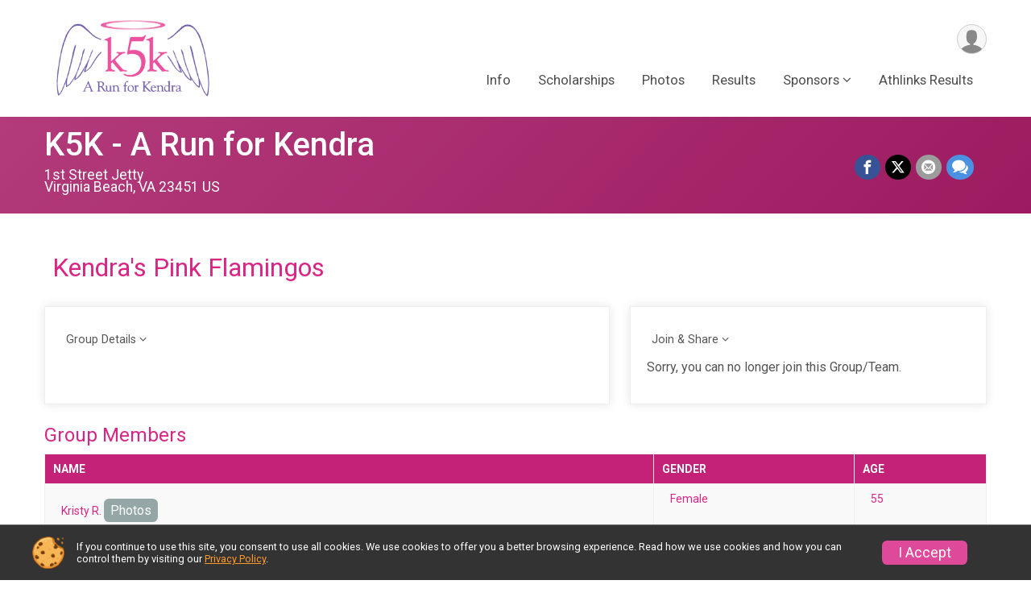

--- FILE ---
content_type: text/html; charset=utf-8
request_url: https://www.k5k.run/RaceGroups/94036/Groups/1337407
body_size: 9545
content:
<!DOCTYPE html>
<html lang="en">
	<head>
				
<script defer="defer" src="https://cdnjs.runsignup.com/ajax/libs/webfont/1.6.28/webfontloader.js" integrity="sha512-v/wOVTkoU7mXEJC3hXnw9AA6v32qzpknvuUF6J2Lbkasxaxn2nYcl+HGB7fr/kChGfCqubVr1n2sq1UFu3Gh1w==" crossorigin="anonymous"></script>
<link rel="preconnect" href="https://fonts.gstatic.com" />
<link rel="preconnect" href="https://www.gstatic.com" />
<link rel="preconnect" href="https://fonts.googleapis.com" />


<script type="application/json" id="typefaceConfig">	{ "googleFontFamilies": ["Roboto:300,400,500,700"] }
</script>

<style>	:root { --header-font-family: "Roboto"; --body-font-family: "Roboto"; }
</style>

<script defer="defer" type="text/javascript" src="https://d368g9lw5ileu7.cloudfront.net/js/frames/googleWebFontLoad.min.bOYeCE.js"></script>
				<script defer="defer" type="text/javascript" src="https://d368g9lw5ileu7.cloudfront.net/js/genericWebsites/templates/genericWebsiteTemplate.min.bOYbeF.js"></script>		<script defer="defer" type="text/javascript" src="https://d368g9lw5ileu7.cloudfront.net/js/ui/stickyHeader.min.bLz6Mi.js"></script>
				<script defer="defer" type="text/javascript" src="https://d368g9lw5ileu7.cloudfront.net/js/components/lazyLoad.min.bLGmDc.js"></script>		
									<link rel="stylesheet" type="text/css" href="https://d368g9lw5ileu7.cloudfront.net/css/genericWebsites/raceGenericWebsiteTemplate1Components.scss.rsu.min.bPFmaS.css" />
				
				

			<meta name="viewport" content="width=device-width,initial-scale=1,shrink-to-fit=no,viewport-fit=cover" />
	<meta http-equiv="Content-Type" content="text/html;charset=utf-8" />
					
	<meta name="verify-v1" content="pPPI9MXDo069DhV+2itqhV46AR8OWnG+NxzCulTUTns=" />
<meta name="google-site-verification" content="wFyq2zuG7IBY5ilQqEELBypyn04UZIYBgKPHrTMnTUg" />

	<link rel="canonical" href="https://www.k5k.run/RaceGroups/94036/Groups/1337407" />

								<link rel="search" type="application/opensearchdescription+xml" title="RunSignup" href="/opensearch.xml" />
	
<title>Kendra&#039;s Pink Flamingos: K5K -  A Run for Kendra</title>

	<meta property="og:url" content="https://www.k5k.run/RaceGroups/94036/Groups/1337407" />
			<meta property="og:title" content="K5K -  A Run for Kendra" />
		<meta property="og:description" content="Join us for our 14th Annual run/walk to honor and celebrate the life of Kendra R. Atherton and to raise money for a scholarship fund in her name to benefit college students who have lost a parent to cancer, and who display the qualities possessed by ..." />
	<meta property="og:type" content="website" />
			<meta property="og:image" content="https://d368g9lw5ileu7.cloudfront.net/races/race94036-logo-0.bE8_Zw.png" />

				
				<meta name="twitter:card" content="summary" />
		<meta name="twitter:image" content="https://d368g9lw5ileu7.cloudfront.net/races/race94036-logo-0.bE8_Zw.png" />
		<meta property="og:site_name" content="K5K -  A Run for Kendra" />

		
		



		<link rel="icon" href="https://d368g9lw5ileu7.cloudfront.net/img/nonversioned/favicon/runsignup/icon.png" type="image/png" /> 	<link rel="icon" href="https://d368g9lw5ileu7.cloudfront.net/img/nonversioned/favicon/runsignup/icon.svg" type="image/svg+xml" /> 
		<link rel="apple-touch-icon" href="https://d368g9lw5ileu7.cloudfront.net/img/nonversioned/favicon/runsignup/apple-touch-icon.png" /> 
	<link rel="manifest" href="https://d368g9lw5ileu7.cloudfront.net/manifest/runsignup/site.bJOg53.webmanifest" />

				
							


		
						
								<link rel="stylesheet" type="text/css" href="https://d3dq00cdhq56qd.cloudfront.net/c39450.bPEm8b.bOxijX/genweb/100679/d41d8cd98f00b204e9800998ecf8427e/raceGenWebUI1-otf.scss.css" />
			
				<!-- DYNAMIC_CSS_PLACEHOLDER -->

				
<link rel="stylesheet" type="text/css" href="https://iad-dynamic-assets.runsignup.com/us-east-1-src/prod/iconfonts/fc33fc7151664f109ef322fa866a9307/style.css" />
				
	<script type="text/javascript" src="https://cdnjs.runsignup.com/ajax/libs/jquery/3.7.1/jquery.min.js" integrity="sha512-v2CJ7UaYy4JwqLDIrZUI/4hqeoQieOmAZNXBeQyjo21dadnwR+8ZaIJVT8EE2iyI61OV8e6M8PP2/4hpQINQ/g==" crossorigin="anonymous"></script>
	<script type="text/javascript" src="https://cdnjs.runsignup.com/ajax/libs/jqueryui/1.14.1/jquery-ui.min.js" integrity="sha512-MSOo1aY+3pXCOCdGAYoBZ6YGI0aragoQsg1mKKBHXCYPIWxamwOE7Drh+N5CPgGI5SA9IEKJiPjdfqWFWmZtRA==" crossorigin="anonymous"></script>

<script type="application/json" id="sessionJsData">
{
			"csrf": "SyDxnW33x+OTU9OOBQYQ4+uL+XjpQH6v",
		"serverTzOffset": -18000000
}
</script>

<script type="text/javascript" src="https://d368g9lw5ileu7.cloudfront.net/js/session.min.bN4VU_.js"></script><script type="text/javascript" src="https://d368g9lw5ileu7.cloudfront.net/js/utils.min.bPhFFz.js"></script><script type="text/javascript" src="https://d368g9lw5ileu7.cloudfront.net/js/windows.min.bz27OH.js"></script>
	<script defer="defer" type="text/javascript" src="https://d368g9lw5ileu7.cloudfront.net/js/analytics/runalytics.min.bOsW8C.js"></script>	<script type="application/json" id="runalyticsData">
	{
					"raceId": 94036,
			"timezone": "America\/New_York",
				"analyticsApiBaseUrl": "https:\/\/analytics.runsignup.com\/prod\/",
		"validTrackingSources": [1,100,200,300,400,500,600],
		"validTrackingMediums": [1,200,201,202,203,204,300,400,500,501,600]
	}
	</script>


		
				
					


	
					<script async src="https://www.googletagmanager.com/gtag/js?id=G-EW8QY8DJRE"></script>
		<script>//<![CDATA[
			window.dataLayer = window.dataLayer || [];
			function gtag(){dataLayer.push(arguments);}
			gtag('js', new Date());
			gtag('config', "G-EW8QY8DJRE"
											);
		//]]></script>
	
															<script async src="https://www.googletagmanager.com/gtag/js?id=G-QKEVS8BTWC"></script>
		<script>//<![CDATA[
			window.dataLayer = window.dataLayer || [];
			function gtag(){dataLayer.push(arguments);}
			gtag('js', new Date());
			gtag('config', "G-QKEVS8BTWC",
				{				"domain": "runsignup.com",
				"user_type": "public",
				"business_line": "RunSignup",
				"site_type": "Race Site"				}
			);
								//]]></script>
	
					
				
				<script defer="defer" type="text/javascript" src="https://d368g9lw5ileu7.cloudfront.net/js/ui/rsuMobileNav.min.bO77bH.js"></script>	</head>
	<body data-popup-style="1">

				<a href="#mainContent" class="rsuBtn rsuBtn--xs rsuBtn--themed margin-0 rsuSkipNavLink">Skip to main content</a>

					<div id="blackOverlay" class="overlay overlayBlack"></div>



	<div id="acceptCookies" style="display: none;">
		<p>
			In order to use RunSignup, your browser must accept cookies.  Otherwise, you will not be able to register for races or use other functionality of the website.
			However, your browser doesn't appear to allow cookies by default.
		</p>
					<p>
				<b>Click the “Accept Cookie Policy” button below to accept the use of cookies on your browser.</b>
			</p>
			<p>
				If you still see this message after clicking the link, then your browser settings are likely set to not allow cookies.
				Please try enabling cookies.  You can find instructions at <a href="https://www.whatismybrowser.com/guides/how-to-enable-cookies/auto">https://www.whatismybrowser.com/guides/how-to-enable-cookies/auto</a>.
			</p>
			<hr class="hr--gray" />
			<div class="ta-center submitBackLinks">
				<form method="post" action="/WidgetAux/AcceptCookies" target="acceptCookies">
					<button type="submit" class="rsuBtn rsuBtn--primary">Accept Cookie Policy</button>
				</form>
			</div>
				<iframe name="acceptCookies" height="0" width="0" frameborder="0" scrolling="no"></iframe>
	</div>
	<script type="text/javascript" src="https://d368g9lw5ileu7.cloudfront.net/js/acceptCookiesPopup.min.bEboUX.js"></script>
	<script src="https://cdnjs.runsignup.com/ajax/libs/clipboard.js/2.0.11/clipboard.min.js" integrity="sha512-7O5pXpc0oCRrxk8RUfDYFgn0nO1t+jLuIOQdOMRp4APB7uZ4vSjspzp5y6YDtDs4VzUSTbWzBFZ/LKJhnyFOKw==" crossorigin="anonymous"></script>


								
<div class="stickyHeader" data-scroll-top-down="160">
	<div class="stickyHeader__container container">
		<div class="stickyHeader__left">
							<button type="button" class="rsuMobileNavMenuBtn rsuMobileNavMenuBtn--sticky" aria-label="Toggle Mobile Navigation"><i class="icon icon-menu" aria-hidden="true" ></i></button>
						<div class="stickyHeader__logo hidden-xs-down">
																									
												
													<a href="/Race/VA/VirginiaBeach/K5KARunforKendra" >
											


	<img src="https://d368g9lw5ileu7.cloudfront.net/races/race94036-logo-0.bE8_Zw.png" alt="K5K -  A Run for Kendra homepage" />
				
					</a>
							</div>
			<div class="stickyHeader__details">
				<h2>
																<a href="/Race/VA/VirginiaBeach/K5KARunforKendra">K5K -  A Run for Kendra</a>
																					</h2>
																</div>
		</div>
		<div class="stickyHeader__actions stickyHeader__actions--mobile-flex">
								</div>
		<div class="stickyHeader__avatar-menu hidden-sm-down margin-l-10">
						
<button type="button" aria-label="User Menu" class="rsuCircleImg rsuCircleImg--xs "  data-rsu-menu="userRsuMenu" style="background-image: url(https://d368g9lw5ileu7.cloudfront.net/img/user.bOhrdK.svg);"></button>
<div class="rsuMenu padding-0" id="userRsuMenu" hidden="hidden">
	<div class="rsuMenu__content overflow-auto">
		<div class="rsuAccountMenu">
			<div class="rsuAccountMenu__header">
																					<img src="https://d368g9lw5ileu7.cloudfront.net/img/logos/logo-rsu.bIAeuH.svg"
					alt=""
					class="rsuAccountMenu__logo"
					style="width: 200px;"
				/>
			</div>
			<div class="rsuAccountMenu__content">
																		<a href="/Login" class="rsuAccountMenu__link">
						<div class="rsuAccountMenu__link__main">
							<div class="rsuAccountMenu__link__img rsuAccountMenu__link__img--signIn" aria-hidden="true"></div>
							<div class="rsuAccountMenu__link__content">
								<div class="rsuAccountMenu__link__content__title">Sign In</div>
							</div>
						</div>
					</a>

										<a href="/CreateAccount?redirect=%2FRaceGroups%2F94036%2FGroups%2F1337407" class="rsuAccountMenu__link">
						<div class="rsuAccountMenu__link__main">
							<div class="rsuAccountMenu__link__img rsuAccountMenu__link__img--createAccount" aria-hidden="true"></div>
							<div class="rsuAccountMenu__link__content">
								<div class="rsuAccountMenu__link__content__title">Create Account</div>
							</div>
						</div>
					</a>

										<a href="https://help.runsignup.com/" class="rsuAccountMenu__link" target="_blank" rel="noopener noreferrer">
						<div class="rsuAccountMenu__link__main">
							<div class="rsuAccountMenu__link__img rsuAccountMenu__link__img--help" aria-hidden="true"></div>
							<div class="rsuAccountMenu__link__content">
								<div class="rsuAccountMenu__link__content__title">Help</div>
							</div>
						</div>
					</a>
							</div>
		</div>
	</div>
</div>

<script defer="defer" type="text/javascript" src="https://d368g9lw5ileu7.cloudfront.net/js/ui/rsuMenu.min.bNnn_m.js"></script>		</div>
	</div>
</div>
		
				
<nav class="rsuMobileNav rsuMobileNav--left" data-focus="#rsuMobileNavCloseBtn" aria-hidden="true">
	<button type="button" id="rsuMobileNavCloseBtn" class="rsuMobileNav__closeBtn rsuBtn rsuBtn--text--white rsuBtn--padding-xs margin-t-25 margin-l-10 margin-b-0" aria-label="Close or Skip Mobile Navigation" tabindex="-1"><i class="icon icon-cross fs-md-2 margin-0" aria-hidden="true" ></i></button>
	<div class="rsuMobileNav__content">
		<ul class="nav-item-highlighting">
																						<li class="rsuMobileNav__link">
						<a href="/Race/VA/VirginiaBeach/K5KARunforKendra">Info</a>
					</li>
																								<li class="rsuMobileNav__link">
						<a href="/Race/K5KARunforKendra/Page/ScholarshipInfo">Scholarships</a>
					</li>
																																			<li class="rsuMobileNav__link">
							<a href="/Race/Photos/VA/VirginiaBeach/K5KARunforKendra">Photos</a>
						</li>
																																								<li class="rsuMobileNav__link">
							<a href="/Race/Results/94036">Results</a>
						</li>
																																																								<li class="rsuMobileNav__submenu">
						<button type="button" aria-label="Submenu">Sponsors</button>
												<ul>
																								<li class="rsuMobileNav__link">
										<a href="/Race/K5KARunforKendra/Page/BecomeaSponsor">Become a Sponsor</a>
									</li>
																																																			<li>
											<a href="/Race/Sponsors/VA/VirginiaBeach/K5KARunforKendra" class="nav-link">Sponsors</a>
										</li>
																														</ul>
					</li>
																								<li class="rsuMobileNav__link">
						<a href="https://www.athlinks.com/event/126595/results/Event/1126743/Results" target="_blank" rel="noopener noreferrer">Athlinks Results</a>
					</li>
													</ul>
	</div>
</nav>

				<div class="rsuMobileNavOverlay"></div>

				<div class="rsu-template-wrapper rsuMobileNavPageContainer">
						<div id="transparencyScreen"></div>

						
			<div class="rsuGenericWebsiteHeaderWrapper ">
				
<header >
	<div class="container">
		<div class="flex-parent flex-wrap align-items-center">
							<button type="button" class="rsuMobileNavMenuBtn" aria-label="Toggle Mobile Navigation"><i class="icon icon-menu" aria-hidden="true" ></i></button>
						<div class="rsuGenericWebsite__logo">
				<h1>
																				<a href="/Race/VA/VirginiaBeach/K5KARunforKendra" >
						


	<img src="https://d368g9lw5ileu7.cloudfront.net/races/race94036-logo-0.bE8_Zw.png" alt="K5K -  A Run for Kendra home" />
					</a>
				</h1>
			</div>
			<div class="flex-1 flex-parent rsuGenericWebsite__headerRight flex-direction-column margin-t-15">
				<div class="rsuGenericWebsite__buttons flex-parent">
															<div class="rsuGenericWebsite__avatarMenu d-flex-important flex-wrap align-items-center">
												
<button type="button" aria-label="User Menu" class="rsuCircleImg rsuCircleImg--xs "  data-rsu-menu="userRsuMenu" style="background-image: url(https://d368g9lw5ileu7.cloudfront.net/img/user.bOhrdK.svg);"></button>
<div class="rsuMenu padding-0" id="userRsuMenu" hidden="hidden">
	<div class="rsuMenu__content overflow-auto">
		<div class="rsuAccountMenu">
			<div class="rsuAccountMenu__header">
																					<img src="https://d368g9lw5ileu7.cloudfront.net/img/logos/logo-rsu.bIAeuH.svg"
					alt=""
					class="rsuAccountMenu__logo"
					style="width: 200px;"
				/>
			</div>
			<div class="rsuAccountMenu__content">
																		<a href="/Login" class="rsuAccountMenu__link">
						<div class="rsuAccountMenu__link__main">
							<div class="rsuAccountMenu__link__img rsuAccountMenu__link__img--signIn" aria-hidden="true"></div>
							<div class="rsuAccountMenu__link__content">
								<div class="rsuAccountMenu__link__content__title">Sign In</div>
							</div>
						</div>
					</a>

										<a href="/CreateAccount?redirect=%2FRaceGroups%2F94036%2FGroups%2F1337407" class="rsuAccountMenu__link">
						<div class="rsuAccountMenu__link__main">
							<div class="rsuAccountMenu__link__img rsuAccountMenu__link__img--createAccount" aria-hidden="true"></div>
							<div class="rsuAccountMenu__link__content">
								<div class="rsuAccountMenu__link__content__title">Create Account</div>
							</div>
						</div>
					</a>

										<a href="https://help.runsignup.com/" class="rsuAccountMenu__link" target="_blank" rel="noopener noreferrer">
						<div class="rsuAccountMenu__link__main">
							<div class="rsuAccountMenu__link__img rsuAccountMenu__link__img--help" aria-hidden="true"></div>
							<div class="rsuAccountMenu__link__content">
								<div class="rsuAccountMenu__link__content__title">Help</div>
							</div>
						</div>
					</a>
							</div>
		</div>
	</div>
</div>

					</div>
				</div>
				<div class="flex-1 ta-right margin-tb-15">
					
	<nav class="rsuTopNav rsuTopNav--fluidFontSize ">
		<ul class="rsuTopNav__menuOptions nav-item-highlighting margin-0">
												 																									<li>
							<a href="/Race/VA/VirginiaBeach/K5KARunforKendra" class="nav-link">Info</a>
						</li>
																																																			<li>
							<a href="/Race/K5KARunforKendra/Page/ScholarshipInfo" class="nav-link">Scholarships</a>
						</li>
																																																																<li>
								<a href="/Race/Photos/VA/VirginiaBeach/K5KARunforKendra" class="nav-link">Photos</a>
							</li>
																																																																						<li>
								<a href="/Race/Results/94036" class="nav-link">Results</a>
							</li>
																																																									<li>
														<button type="button" class="rsuTopNav__hasDropdown" id="page_group_1860289" role="button" aria-haspopup="true" aria-expanded="false">Sponsors</button>
							<ul class="rsuTopNav__dropdown" aria-labelledby="page_group_1860289">
																											<li>
											<a href="/Race/K5KARunforKendra/Page/BecomeaSponsor" class="nav-link">Become a Sponsor</a>
										</li>
																																																																		<li>
												<a href="/Race/Sponsors/VA/VirginiaBeach/K5KARunforKendra" class="nav-link">Sponsors</a>
											</li>
																																											</ul>
						</li>
																																																			<li>
							<a href="https://www.athlinks.com/event/126595/results/Event/1126743/Results" target="_blank" rel="noopener noreferrer" class="nav-link">Athlinks Results</a>
						</li>
																																					</ul>
	</nav>

<script defer="defer" type="text/javascript" src="https://d368g9lw5ileu7.cloudfront.net/js/ui/expando.min.bObPAI.js"></script><script defer="defer" type="text/javascript" src="https://d368g9lw5ileu7.cloudfront.net/js/rsuTopNav.min.bHlucn.js"></script>				</div>
			</div>
		</div>
	</div>
</header>
																																					
<div class="rsuGenericWebsiteBanner--interior">
					<div class="container">
			<div class="rsuGenericWebsiteBanner__details rsu-body-themed-font">
				<div>
																<h2>
															<a href="/Race/VA/VirginiaBeach/K5KARunforKendra">K5K -  A Run for Kendra</a>
																													</h2>
					
																														<div class="rsuGenericWebsiteBanner__date">
								
							</div>
											
																														<div class="rsuGenericWebsiteBanner__location">
																
							1st Street Jetty<br/>
				Virginia Beach, VA 23451 US
								</div>
															</div>

													<div class="rsuGenericWebsiteBanner__socialShare margin-t-15">
						<div class="shareLinks">
																								
<div class="rsuSocialMediaBtnGroup padding-10">
				<button type="button" class="rsuSocialMediaBtn icon icon-facebook rsuSocialMediaBtn--fb rsuSocialMediaBtn--small" aria-label="Share on Facebook"
			data-share-type="facebook"
			data-url=""
		>
		</button>
		
					<button type="button" class="rsuSocialMediaBtn icon icon-twitter-x rsuSocialMediaBtn--tw rsuSocialMediaBtn--small" data-share-type="twitter" data-popup-id-prefix="genericShareLink" aria-label="Share on Twitter"></button>
		
	<div id="genericShareLink-socialSharePopup-twitter" hidden="hidden" data-append-url="true">
		<div class="formInput margin-t-15">
			<label class="formInput__label margin-t-5" for="socialShareTwitterMessage">Enter your Tweet</label>
			<textarea rows="5" cols="100" class="noTinyMce margin-t-5" id="socialShareTwitterMessage" placeholder="Your Message" required="required">Register for the K5K -  A Run for Kendra today!</textarea>
		</div>

				<div data-action="post">
			<div class="ta-center submitBackLinks">
				<a href="#" rel="me" target="_blank" class="submit rsuBtn rsuBtn--twitter margin-0"><i class="icon icon-twitter-x margin-r-10" aria-hidden="true" ></i> Tweet</a>
			</div>
		</div>
	</div>

					<button type="button" class="rsuSocialMediaBtn icon icon-mail4 rsuSocialMediaBtn--gray rsuSocialMediaBtn--small" aria-label="Share via Email"
		data-share-type="email"
		data-default-recipient=""
		data-email-subject="Register for the K5K -  A Run for Kendra today!"
		data-email-body="Register for the K5K -  A Run for Kendra today!"
		data-append-current-url="true"
	>
	</button>
		<button type="button" class="rsuSocialMediaBtn icon icon-bubbles2 rsuSocialMediaBtn--sms rsuSocialMediaBtn--small" data-share-type="sms" data-popup-id-prefix="genericShareLink" aria-label="Share through Text"></button>
	
		<div id="genericShareLink-socialSharePopup-sms" hidden="hidden" data-append-url="true">
		<div class="formInput margin-t-15">
			<label class="formInput__label" for="socialShareSmsMessage">Enter your message</label>
			<textarea rows="5" cols="100" class="noTinyMce margin-t-5" id="socialShareSmsMessage" placeholder="Your Message" required="required">Register for the K5K -  A Run for Kendra today!</textarea>
		</div>
		<p class="padding-0 ta-center fs-xs-2">Please be advised that utilizing this text feature may result in additional SMS and data charges from your mobile service provider. </p>
		<div data-action="send">
			<div class="ta-center submitBackLinks">
				<a href="" class="submit rsuBtn rsuBtn--twitter margin-0"><i class="icon icon-bubble" aria-hidden="true" ></i> Send Text</a>
			</div>
		</div>
	</div>
</div>

<script defer="defer" type="text/javascript" src="https://d368g9lw5ileu7.cloudfront.net/js/rsuSocialMediaButtons.min.bMZnZw.js"></script>																					</div>
					</div>
							</div>
		</div>
	
		
	<span class="rsuGenericWebsiteBanner__heroImageOpacity"></span>
	<span class="rsuGenericWebsiteBanner__gradient"></span>
</div>
																		</div>

			<main id="mainContent">
								
				<div class="container padding-tb-20">
	
	
	
<div class="rsuCircleImgGroup">
		<div class="rsuCircleImgGroup__details">
		<h1 class="fs-lg-2">
			Kendra&#039;s Pink Flamingos
					</h1>
	</div>
		<div id="storeItemImgPopup" class="ta-center" style="display: none;"></div>
	<script type="text/javascript" src="https://d368g9lw5ileu7.cloudfront.net/js/store/storeImgViewer.min.bI2aFq.js"></script>
</div>
<div class="flex-parent flex-responsive">
	<div class="rsuTile group-team-tile flex-3 margin-r-25 padding-20 mobile-w-100" style="width: 60%;">
		<h3><button type="button" class="rsuExpando bkg-none border-0 color-inherit width-100 d-block ta-left fs-sm-1" data-content-id="groupDetails-content" aria-controls="groupDetails-content">Group Details</button></h3>
		<div class="ta-left margin-t-15 d-none">
			<span class="fs-md-2 margin-r-15 margin-b-0"><b><i class="icon icon-flag margin-r-10" aria-hidden="true" ></i>Total :</b> </span>
		</div>

						
		<div class="rsuExpando__content" id="groupDetails-content" aria-expanded="false" hidden="hidden">
			<div class="margin-t-15">
				<div class="d-block margin-b-10">
					<b>Race Date:</b> Saturday November 18, 2023				</div>
				<div class="d-block margin-b-10">
					<b>Created Date:</b> Friday July 14, 2023
				</div>
				<div class="d-block margin-b-10">
					<b>Group/Team Type:</b> Coed Team
				</div>
				<div class="d-block margin-b-10">
					<b>Group/Team Size:</b> No Limit
				</div>

				
				
									<div class="d-block margin-b-10">
						<b>No. of Members:</b>
												<span id="groupNumMembers">40</span>
																					(<span id="groupNumMembers-M">24</span> Male; <span id="groupNumMembers-F">16</span> Female)
																		</div>
							</div>
		</div>
	</div>
	<div class="rsuTile group-team-tile flex-1 padding-20" id="jsGroupSocialSharing">
		<h3><button type="button" class="rsuExpando bkg-none border-0 color-inherit width-100 d-block ta-left fs-sm-1" data-content-id="joinShare-content" aria-controls="joinShare-content">Join &amp; Share</button></h3>
		<div class="ta-left">
												
			
									
							<p>Sorry, you can no longer join this Group/Team.</p>
					</div>
		<div class="rsuExpando__content" id="joinShare-content" aria-expanded="false" hidden="hidden">
						

	<button type="button" value="openEmbedCodePopup" class="rsuBtn rsuBtn--text-whitebg rsuBtn--md rsuBtn--padding-xs"><i class="icon icon-external-link" aria-hidden="true" ></i>Get Embed Code</button>
	<div id="embedCodePopup" style="display: none;">
				

<code style="word-wrap: break-word;">	&lt;script type=&quot;text/javascript&quot; src=&quot;https://runsignup.com/js/widget2.js?page=race-group&amp;amp;raceId=94036&amp;amp;raceGroupId=1337407&quot;&gt;&lt;/script&gt;&lt;br/&gt;<br />
	&lt;noscript&gt;&lt;p&gt;Sorry, you must enable javascript to view this content from &lt;a href=&quot;https://runsignup.com/&quot;&gt;https://runsignup.com/&lt;/a&gt;.&lt;/p&gt;&lt;/noscript&gt;<br />
</code>

		<hr class="hr--gray" />
		<div class="ta-center">
			<button type="button" value="closeEmbedPopup" class="rsuBtn rsuBtn--primary">Close</button>
		</div>
	</div>

<a href="/RaceGroups/94036/Groups/1337407/Roster" class="rsuBtn rsuBtn--text-whitebg rsuBtn--md rsuBtn--padding-xs"><i class="icon icon-users" aria-hidden="true" ></i>View Roster</a>





<div class="rsuSocialMediaBtnGroup padding-10 flex-justify-start">
		<button type="button" class="rsuSocialMediaBtn rsuSocialMediaBtn--small icon icon-facebook" aria-label="Share on Facebook"
		data-share-type="facebook"
		data-url="https://runsignup.com/Race/Register/RaceGroup-1337407?raceId=94036"
	>
	</button>
	
		<button type="button" class="rsuSocialMediaBtn rsuSocialMediaBtn--small icon icon-twitter-x" data-share-type="twitter" data-popup-id-prefix="joinRaceGroup" aria-label="Share on Twitter"></button>
	
	<div id="joinRaceGroup-socialSharePopup-twitter" hidden="hidden" >
		<div class="formInput margin-t-15">
			<label class="formInput__label margin-t-5" for="socialShareTwitterMessage">Enter your Tweet</label>
			<textarea rows="5" cols="100" class="noTinyMce margin-t-5" id="socialShareTwitterMessage" placeholder="Your Message" required="required">Join my Group/Team &quot;Kendra&amp;#039;s Pink Flamingos&quot; for K5K -  A Run for Kendra. https://runsignup.com/Race/Register/RaceGroup-1337407?raceId=94036</textarea>
		</div>

				<div data-action="post">
			<div class="ta-center submitBackLinks">
				<a href="#" rel="me" target="_blank" class="submit rsuBtn rsuBtn--twitter margin-0"><i class="icon icon-twitter-x margin-r-10" aria-hidden="true" ></i> Tweet</a>
			</div>
		</div>
	</div>

		<button type="button" class="rsuSocialMediaBtn rsuSocialMediaBtn--small icon icon-mail4" aria-label="Share via Email"
		data-share-type="email"
		data-default-recipient=""
		data-email-subject="Join my Group/Team &quotKendra&#039;s Pink Flamingos&quot for K5K -  A Run for Kendra!"
		data-email-body="Join my Group/Team &quot;Kendra&amp;#039;s Pink Flamingos&quot; for K5K -  A Run for Kendra. https://runsignup.com/Race/Register/RaceGroup-1337407?raceId=94036"
	>
	</button>
		<button type="button" class="rsuSocialMediaBtn rsuSocialMediaBtn--small icon icon-bubbles2" data-share-type="sms" data-popup-id-prefix="joinRaceGroup" aria-label="Share through Text"></button>
	
		<div id="joinRaceGroup-socialSharePopup-sms" hidden="hidden" >
		<div class="formInput margin-t-15">
			<label class="formInput__label" for="socialShareSmsMessage">Enter your message</label>
			<textarea rows="5" cols="100" class="noTinyMce margin-t-5" id="socialShareSmsMessage" placeholder="Your Message" required="required">Join my Group/Team &quot;Kendra&amp;#039;s Pink Flamingos&quot; for K5K -  A Run for Kendra. https://runsignup.com/Race/Register/RaceGroup-1337407?raceId=94036</textarea>
		</div>
		<p class="padding-0 ta-center fs-xs-2">Please be advised that utilizing this text feature may result in additional SMS and data charges from your mobile service provider. </p>
		<div data-action="send">
			<div class="ta-center submitBackLinks">
				<a href="" class="submit rsuBtn rsuBtn--twitter margin-0"><i class="icon icon-bubble" aria-hidden="true" ></i> Send Text</a>
			</div>
		</div>
	</div>
</div>


		</div>
	</div>
</div>

<div class="margin-t-25 margin-b-25">
	<h3>Group Members</h3>
			<table class="data-display2 noSort">
			<thead>
				<tr>
											<th>Name</th>
																<th>Gender</th>
																<th>Age</th>
																																							</tr>
			</thead>
			<tbody>
																				<tr>
													<td>
																																																			Kristy R.
																																										<a href="/Race/Results/94036/RaceDayPhotos?registrationId=72485634" rel="nofollow" class="rsuBtn rsuBtn--gray rsuBtn--xs">Photos</a>
															</td>
						
													<td>
																	Female
															</td>
						
													<td>55</td>
																																															</tr>
									<tr>
													<td>
																																																			Marquese W.
																																										<a href="/Race/Results/94036/RaceDayPhotos?registrationId=73975091" rel="nofollow" class="rsuBtn rsuBtn--gray rsuBtn--xs">Photos</a>
															</td>
						
													<td>
																	Male
															</td>
						
													<td>26</td>
																																															</tr>
									<tr>
													<td>
																																																			Jeremy K.
																																										<a href="/Race/Results/94036/RaceDayPhotos?registrationId=75284752" rel="nofollow" class="rsuBtn rsuBtn--gray rsuBtn--xs">Photos</a>
															</td>
						
													<td>
																	Male
															</td>
						
													<td>27</td>
																																															</tr>
									<tr>
													<td>
																																																			Grant M.
																																										<a href="/Race/Results/94036/RaceDayPhotos?registrationId=75308342" rel="nofollow" class="rsuBtn rsuBtn--gray rsuBtn--xs">Photos</a>
															</td>
						
													<td>
																	Male
															</td>
						
													<td>27</td>
																																															</tr>
									<tr>
													<td>
																																																			Alyssa V.
																																										<a href="/Race/Results/94036/RaceDayPhotos?registrationId=75308343" rel="nofollow" class="rsuBtn rsuBtn--gray rsuBtn--xs">Photos</a>
															</td>
						
													<td>
																	Female
															</td>
						
													<td>25</td>
																																															</tr>
									<tr>
													<td>
																																																			Tracy V.
																																										<a href="/Race/Results/94036/RaceDayPhotos?registrationId=75462681" rel="nofollow" class="rsuBtn rsuBtn--gray rsuBtn--xs">Photos</a>
															</td>
						
													<td>
																	Female
															</td>
						
													<td>55</td>
																																															</tr>
									<tr>
													<td>
																																																			Scott P.
																																										<a href="/Race/Results/94036/RaceDayPhotos?registrationId=75462682" rel="nofollow" class="rsuBtn rsuBtn--gray rsuBtn--xs">Photos</a>
															</td>
						
													<td>
																	Male
															</td>
						
													<td>60</td>
																																															</tr>
									<tr>
													<td>
																																																			Chris K.
																																										<a href="/Race/Results/94036/RaceDayPhotos?registrationId=75487101" rel="nofollow" class="rsuBtn rsuBtn--gray rsuBtn--xs">Photos</a>
															</td>
						
													<td>
																	Male
															</td>
						
													<td>27</td>
																																															</tr>
									<tr>
													<td>
																																																			Kelly S.
																																										<a href="/Race/Results/94036/RaceDayPhotos?registrationId=75676960" rel="nofollow" class="rsuBtn rsuBtn--gray rsuBtn--xs">Photos</a>
															</td>
						
													<td>
																	Female
															</td>
						
													<td>27</td>
																																															</tr>
									<tr>
													<td>
																																																			Joe H.
																																										<a href="/Race/Results/94036/RaceDayPhotos?registrationId=75676961" rel="nofollow" class="rsuBtn rsuBtn--gray rsuBtn--xs">Photos</a>
															</td>
						
													<td>
																	Male
															</td>
						
													<td>28</td>
																																															</tr>
									<tr>
													<td>
																																																			Kaylee S.
																																										<a href="/Race/Results/94036/RaceDayPhotos?registrationId=75683173" rel="nofollow" class="rsuBtn rsuBtn--gray rsuBtn--xs">Photos</a>
															</td>
						
													<td>
																	Female
															</td>
						
													<td>26</td>
																																															</tr>
									<tr>
													<td>
																																																			Jarid B.
																																										<a href="/Race/Results/94036/RaceDayPhotos?registrationId=75683488" rel="nofollow" class="rsuBtn rsuBtn--gray rsuBtn--xs">Photos</a>
															</td>
						
													<td>
																	Male
															</td>
						
													<td>26</td>
																																															</tr>
									<tr>
													<td>
																																																			Molly S.
																																										<a href="/Race/Results/94036/RaceDayPhotos?registrationId=75683489" rel="nofollow" class="rsuBtn rsuBtn--gray rsuBtn--xs">Photos</a>
															</td>
						
													<td>
																	Female
															</td>
						
													<td>25</td>
																																															</tr>
									<tr>
													<td>
																																																			Katie A.
																																										<a href="/Race/Results/94036/RaceDayPhotos?registrationId=75684986" rel="nofollow" class="rsuBtn rsuBtn--gray rsuBtn--xs">Photos</a>
															</td>
						
													<td>
																	Female
															</td>
						
													<td>27</td>
																																															</tr>
									<tr>
													<td>
																																																			Chris I.
																																										<a href="/Race/Results/94036/RaceDayPhotos?registrationId=75685073" rel="nofollow" class="rsuBtn rsuBtn--gray rsuBtn--xs">Photos</a>
															</td>
						
													<td>
																	Male
															</td>
						
													<td>30</td>
																																															</tr>
									<tr>
													<td>
																																									<i>Anonymous Participant</i>
																																	<a href="/Race/Results/94036/RaceDayPhotos?registrationId=75689254" rel="nofollow" class="rsuBtn rsuBtn--gray rsuBtn--xs">Photos</a>
															</td>
						
													<td>
																	<i>N/A</i>
															</td>
						
													<td>55</td>
																																															</tr>
									<tr>
													<td>
																																																			Paul B.
																																										<a href="/Race/Results/94036/RaceDayPhotos?registrationId=75689255" rel="nofollow" class="rsuBtn rsuBtn--gray rsuBtn--xs">Photos</a>
															</td>
						
													<td>
																	Male
															</td>
						
													<td>55</td>
																																															</tr>
									<tr>
													<td>
																																																			Hanna B.
																																										<a href="/Race/Results/94036/RaceDayPhotos?registrationId=75689256" rel="nofollow" class="rsuBtn rsuBtn--gray rsuBtn--xs">Photos</a>
															</td>
						
													<td>
																	Female
															</td>
						
													<td>22</td>
																																															</tr>
									<tr>
													<td>
																																																			Krista B.
																																										<a href="/Race/Results/94036/RaceDayPhotos?registrationId=75689257" rel="nofollow" class="rsuBtn rsuBtn--gray rsuBtn--xs">Photos</a>
															</td>
						
													<td>
																	Female
															</td>
						
													<td>19</td>
																																															</tr>
									<tr>
													<td>
																																																			Courtney M.
																																										<a href="/Race/Results/94036/RaceDayPhotos?registrationId=75690235" rel="nofollow" class="rsuBtn rsuBtn--gray rsuBtn--xs">Photos</a>
															</td>
						
													<td>
																	Female
															</td>
						
													<td>26</td>
																																															</tr>
									<tr>
													<td>
																																																			Stephanie R.
																																										<a href="/Race/Results/94036/RaceDayPhotos?registrationId=75996140" rel="nofollow" class="rsuBtn rsuBtn--gray rsuBtn--xs">Photos</a>
															</td>
						
													<td>
																	Female
															</td>
						
													<td>56</td>
																																															</tr>
									<tr>
													<td>
																																																			Gary R.
																																										<a href="/Race/Results/94036/RaceDayPhotos?registrationId=75996141" rel="nofollow" class="rsuBtn rsuBtn--gray rsuBtn--xs">Photos</a>
															</td>
						
													<td>
																	Male
															</td>
						
													<td>58</td>
																																															</tr>
									<tr>
													<td>
																																																			Dianne J.
																																										<a href="/Race/Results/94036/RaceDayPhotos?registrationId=75996142" rel="nofollow" class="rsuBtn rsuBtn--gray rsuBtn--xs">Photos</a>
															</td>
						
													<td>
																	Female
															</td>
						
													<td>76</td>
																																															</tr>
									<tr>
													<td>
																																																			Garrett R.
																																										<a href="/Race/Results/94036/RaceDayPhotos?registrationId=75996143" rel="nofollow" class="rsuBtn rsuBtn--gray rsuBtn--xs">Photos</a>
															</td>
						
													<td>
																	Male
															</td>
						
													<td>21</td>
																																															</tr>
									<tr>
													<td>
																																																			Micaela L.
																																										<a href="/Race/Results/94036/RaceDayPhotos?registrationId=75996144" rel="nofollow" class="rsuBtn rsuBtn--gray rsuBtn--xs">Photos</a>
															</td>
						
													<td>
																	Female
															</td>
						
													<td>20</td>
																																															</tr>
									<tr>
													<td>
																																																			CJ R.
																																										<a href="/Race/Results/94036/RaceDayPhotos?registrationId=75996145" rel="nofollow" class="rsuBtn rsuBtn--gray rsuBtn--xs">Photos</a>
															</td>
						
													<td>
																	Male
															</td>
						
													<td>25</td>
																																															</tr>
									<tr>
													<td>
																																																			Bryce M.
																																										<a href="/Race/Results/94036/RaceDayPhotos?registrationId=76079917" rel="nofollow" class="rsuBtn rsuBtn--gray rsuBtn--xs">Photos</a>
															</td>
						
													<td>
																	Male
															</td>
						
													<td>26</td>
																																															</tr>
									<tr>
													<td>
																																																			Caroline S.
																																										<a href="/Race/Results/94036/RaceDayPhotos?registrationId=76640620" rel="nofollow" class="rsuBtn rsuBtn--gray rsuBtn--xs">Photos</a>
															</td>
						
													<td>
																	Female
															</td>
						
													<td>26</td>
																																															</tr>
									<tr>
													<td>
																																																			Scott P.
																																										<a href="/Race/Results/94036/RaceDayPhotos?registrationId=77019846" rel="nofollow" class="rsuBtn rsuBtn--gray rsuBtn--xs">Photos</a>
															</td>
						
													<td>
																	Male
															</td>
						
													<td>65</td>
																																															</tr>
									<tr>
													<td>
																																																			Colin M.
																																										<a href="/Race/Results/94036/RaceDayPhotos?registrationId=77034883" rel="nofollow" class="rsuBtn rsuBtn--gray rsuBtn--xs">Photos</a>
															</td>
						
													<td>
																	Male
															</td>
						
													<td>15</td>
																																															</tr>
									<tr>
													<td>
																																																			Cardin C.
																																										<a href="/Race/Results/94036/RaceDayPhotos?registrationId=77034884" rel="nofollow" class="rsuBtn rsuBtn--gray rsuBtn--xs">Photos</a>
															</td>
						
													<td>
																	Male
															</td>
						
													<td>16</td>
																																															</tr>
									<tr>
													<td>
																																																			Cole D.
																																										<a href="/Race/Results/94036/RaceDayPhotos?registrationId=77034885" rel="nofollow" class="rsuBtn rsuBtn--gray rsuBtn--xs">Photos</a>
															</td>
						
													<td>
																	Male
															</td>
						
													<td>15</td>
																																															</tr>
									<tr>
													<td>
																																																			Josh m.
																																										<a href="/Race/Results/94036/RaceDayPhotos?registrationId=77034886" rel="nofollow" class="rsuBtn rsuBtn--gray rsuBtn--xs">Photos</a>
															</td>
						
													<td>
																	Male
															</td>
						
													<td>16</td>
																																															</tr>
									<tr>
													<td>
																																																			Tyler L.
																																										<a href="/Race/Results/94036/RaceDayPhotos?registrationId=77040533" rel="nofollow" class="rsuBtn rsuBtn--gray rsuBtn--xs">Photos</a>
															</td>
						
													<td>
																	Male
															</td>
						
													<td>22</td>
																																															</tr>
									<tr>
													<td>
																																																			Denico P.
																																										<a href="/Race/Results/94036/RaceDayPhotos?registrationId=77040534" rel="nofollow" class="rsuBtn rsuBtn--gray rsuBtn--xs">Photos</a>
															</td>
						
													<td>
																	Male
															</td>
						
													<td>22</td>
																																															</tr>
									<tr>
													<td>
																																																			Amanda K.
																																										<a href="/Race/Results/94036/RaceDayPhotos?registrationId=77040535" rel="nofollow" class="rsuBtn rsuBtn--gray rsuBtn--xs">Photos</a>
															</td>
						
													<td>
																	Female
															</td>
						
													<td>20</td>
																																															</tr>
									<tr>
													<td>
																																																			Sam K.
																																										<a href="/Race/Results/94036/RaceDayPhotos?registrationId=77040536" rel="nofollow" class="rsuBtn rsuBtn--gray rsuBtn--xs">Photos</a>
															</td>
						
													<td>
																	Male
															</td>
						
													<td>20</td>
																																															</tr>
									<tr>
													<td>
																																																			Nolan B.
																																										<a href="/Race/Results/94036/RaceDayPhotos?registrationId=77055485" rel="nofollow" class="rsuBtn rsuBtn--gray rsuBtn--xs">Photos</a>
															</td>
						
													<td>
																	Male
															</td>
						
													<td>21</td>
																																															</tr>
									<tr>
													<td>
																																																			Paul L.
																																										<a href="/Race/Results/94036/RaceDayPhotos?registrationId=77093799" rel="nofollow" class="rsuBtn rsuBtn--gray rsuBtn--xs">Photos</a>
															</td>
						
													<td>
																	Male
															</td>
						
													<td>27</td>
																																															</tr>
									<tr>
													<td>
																																																			Griffin H.
																																										<a href="/Race/Results/94036/RaceDayPhotos?registrationId=77149373" rel="nofollow" class="rsuBtn rsuBtn--gray rsuBtn--xs">Photos</a>
															</td>
						
													<td>
																	Male
															</td>
						
													<td>27</td>
																																															</tr>
										</tbody>
		</table>
	</div>

<script defer="defer" type="text/javascript" src="https://d368g9lw5ileu7.cloudfront.net/js/ui/rsuCopyTextButton.min.bNPqlo.js"></script><script defer="defer" type="text/javascript" src="https://d368g9lw5ileu7.cloudfront.net/js/raceGroups/viewRaceGroup.min.bN5vfq.js"></script></div>
			</main>

						
						
<div class="rsuGenericWebsiteFooter">
						<div class="bs4-row no-gutters footer-sponsors">
			<div class="col-md-12">
				<div class="sponsor-grid flex-justify-center">
										

																
<div class="sponsor-grid__outer"><div class="sponsor-grid__img" style="background-image: url(https://d368g9lw5ileu7.cloudfront.net/races/race94036-racesponsor-0.bO1iCx.png);"></div></div>
											
<div class="sponsor-grid__outer"><div class="sponsor-grid__img" style="background-image: url(https://d368g9lw5ileu7.cloudfront.net/races/race94036-racesponsor-0.bO8_6T.png);"></div></div>
											
<div class="sponsor-grid__outer"><a href="http://www.athertoncd.com" rel="noopener noreferrer" target="_blank"><div class="sponsor-grid__img" style="background-image: url(https://d368g9lw5ileu7.cloudfront.net/races/race94036-racesponsor-0.bO9_Jr.png);"></div></a></div>
											
<div class="sponsor-grid__outer"><div class="sponsor-grid__img" style="background-image: url(https://d368g9lw5ileu7.cloudfront.net/races/race94036-racesponsor-0.bO9_4F.png);"></div></div>
											
<div class="sponsor-grid__outer"><a href="http://www.talk2tanya.com" rel="noopener noreferrer" target="_blank"><div class="sponsor-grid__img" style="background-image: url(https://d368g9lw5ileu7.cloudfront.net/races/race94036-racesponsor-0.bPasKM.png);"></div></a></div>
											
<div class="sponsor-grid__outer"><a href="https://parkerburnell.com/" rel="noopener noreferrer" target="_blank"><div class="sponsor-grid__img" style="background-image: url(https://d368g9lw5ileu7.cloudfront.net/races/race94036-racesponsor-0.bPas5t.png);"></div></a></div>
											
<div class="sponsor-grid__outer"><a href="https://www.facebook.com/HRVEINMAG" rel="noopener noreferrer" target="_blank"><div class="sponsor-grid__img" style="background-image: url(https://d368g9lw5ileu7.cloudfront.net/races/race94036-racesponsor-0.bO7Rpf.png);"></div></a></div>
											
<div class="sponsor-grid__outer"><a href="http://center-club.org" rel="noopener noreferrer" target="_blank"><div class="sponsor-grid__img" style="background-image: url(https://d368g9lw5ileu7.cloudfront.net/races/race94036-racesponsor-0.bPasMw.png);"></div></a></div>
											
<div class="sponsor-grid__outer"><a href="http://weisdental.com" rel="noopener noreferrer" target="_blank"><div class="sponsor-grid__img" style="background-image: url(https://d368g9lw5ileu7.cloudfront.net/races/race94036-racesponsor-0.bPdotg.png);"></div></a></div>
											
<div class="sponsor-grid__outer"><a href="http://www.capehenrycollegiate.org" rel="noopener noreferrer" target="_blank"><div class="sponsor-grid__img" style="background-image: url(https://d368g9lw5ileu7.cloudfront.net/races/race94036-racesponsor-0.bO7QG-.png);"></div></a></div>
											
<div class="sponsor-grid__outer"><a href="http://www.kirborhomes.com" rel="noopener noreferrer" target="_blank"><div class="sponsor-grid__img" style="background-image: url(https://d368g9lw5ileu7.cloudfront.net/races/race94036-racesponsor-0.bO-ab3.png);"></div></a></div>
											
<div class="sponsor-grid__outer"><a href="http://www.coastalmsolutions.com" rel="noopener noreferrer" target="_blank"><div class="sponsor-grid__img" style="background-image: url(https://d368g9lw5ileu7.cloudfront.net/races/race94036-racesponsor-0.bPdolX.png);"></div></a></div>
											
<div class="sponsor-grid__outer"><a href="http://tmarchitects.com" rel="noopener noreferrer" target="_blank"><div class="sponsor-grid__img" style="background-image: url(https://d368g9lw5ileu7.cloudfront.net/races/race94036-racesponsor-0.bO9_WC.png);"></div></a></div>
											
<div class="sponsor-grid__outer"><a href="https://stellamariswellness.com/" rel="noopener noreferrer" target="_blank"><div class="sponsor-grid__img" style="background-image: url(https://d368g9lw5ileu7.cloudfront.net/races/race94036-racesponsor-0.bPcotD.png);"></div></a></div>
											
<div class="sponsor-grid__outer"><a href="https://mspdesigngroup.com/" rel="noopener noreferrer" target="_blank"><div class="sponsor-grid__img" style="background-image: url(https://d368g9lw5ileu7.cloudfront.net/races/race94036-racesponsor-0.bO9pQR.png);"></div></a></div>
											
<div class="sponsor-grid__outer"><a href="https://oceanfront.cpshuckers.com/" rel="noopener noreferrer" target="_blank"><div class="sponsor-grid__img" style="background-image: url(https://d368g9lw5ileu7.cloudfront.net/races/race94036-racesponsor-0.bO9pRf.png);"></div></a></div>
											
<div class="sponsor-grid__outer"><a href="https://lowcountrylegacycbd.com/" rel="noopener noreferrer" target="_blank"><div class="sponsor-grid__img" style="background-image: url(https://d368g9lw5ileu7.cloudfront.net/races/race94036-racesponsor-0.bO99Ne.png);"></div></a></div>
											
<div class="sponsor-grid__outer"><a href="https://aereprographics.com/" rel="noopener noreferrer" target="_blank"><div class="sponsor-grid__img" style="background-image: url(https://d368g9lw5ileu7.cloudfront.net/races/race94036-racesponsor-0.bPgHCf.png);"></div></a></div>
					
										
	<script type="application/json" id="sponsorLogoAssetsAnalyticsData">
	{
		"sponsorLogoAssetIds": ["cc3a2bc1-8bf4-4954-b830-bfb938fe2058","7f6f8b15-9ee2-4b9b-b434-0c463e0cc534","7d989b48-d9a8-4a1d-95de-c769be72b120","5134c9ce-93ea-412d-bfdd-65c23fa998da","17b4ca23-0131-46af-b69b-a66a78a81280","524321fa-44f6-4557-82b2-cf3f3db47b77","78c2c151-073a-402d-aaf6-1aecccb55735","b3e7dd94-c949-42c7-be1c-3a1c7b3828b6","d23aa63d-7c26-4480-8d3d-bdb43841656e","97d98ce1-54a0-4165-8f72-17f8d8727251","a3bed07f-265f-4e0f-872c-e22fbecb2241","645dfa13-463c-4ad3-be93-9780092c9b3c","7eb676e8-a030-4734-947e-4e6f4dff33f3","a51816bb-35d7-4312-b7df-b0db2b698e01","dd969fa3-95c6-4753-82d5-ed687c0cb94e","0e8f01e5-fbea-426f-ba54-30550618e789","a851fb73-5acd-4645-a67a-753b14d39df3","6a7dfb4c-1237-46da-b99e-aadeeea0bed0"]
	}
	</script>
				</div>
			</div>
		</div>
		<div class="rsuGenericWebsiteFooter__navigation">
		<div class="container">
			<div class="bs4-row">
																										<div class="col-md-2 padding-t-0 padding-b-20">
						<div class="rsuGenericWebsiteFooter__navigation__logo">
							<span>
																								


	<img src="https://d368g9lw5ileu7.cloudfront.net/races/race94036-logo-0.bE8_Zw.png" alt="" />
							</span>
						</div>
					</div>
																											<div class="col-md-10 rsuGenericWebsiteFooter__navigation__navItems">
						<ul>
															<li>
																												<a href="/Race/VA/VirginiaBeach/K5KARunforKendra" class="">Info</a>
																	</li>
																							<li>
																												<a href="/Race/K5KARunforKendra/Page/ScholarshipInfo" class="">Scholarships</a>
																	</li>
																							<li>
																																																	<a href="/Race/Photos/VA/VirginiaBeach/K5KARunforKendra">Photos</a>
																																				</li>
																							<li>
																																																	<a href="/Race/Results/94036">Results</a>
																																				</li>
																							<li>
																												<h3 class="rsu-body-themed-font">Sponsors</h3>
										<ul>
																																															<li>
														<a href="/Race/K5KARunforKendra/Page/BecomeaSponsor" class="">Become a Sponsor</a>
													</li>
																																																																											<li>
															<a href="/Race/Sponsors/VA/VirginiaBeach/K5KARunforKendra">Sponsors</a>
														</li>
																																														</ul>
																										</li>
																							<li>
																												<a href="https://www.athlinks.com/event/126595/results/Event/1126743/Results" target="_blank" rel="noopener noreferrer">Athlinks Results</a>
																										</li>
																					</ul>
					</div>
																	<div class="col-md-12 col-sm-12">
						
					</div>
							</div>
		</div>
	</div>

	<div class="rsuGenericWebsiteFooter__copyright">
		<div class="container">
										<footer>
					<span>Powered by RunSignup, &copy; 2026</span>

																			</footer>
					</div>
	</div>
</div>

						
		</div>

				




														



<div id="cookiePolicyPopup" class="drawer drawer--bottom">
	<div class="drawer__content flex-parent flex-responsive align-items-center">
		<img src="https://d368g9lw5ileu7.cloudfront.net/img/frontend2018/cookie-img.bFehfM.png" width="40" height="40" alt="" class="margin-r-15 margin-r-0-medium-down hidden-phone" />
				<div class="flex-2 margin-r-15 hidden-md-down">
			<p class="fs-xs-2 margin-0 padding-tb-5 lh-initial">
				If you continue to use this site, you consent to use all cookies. We use cookies to offer you a better browsing experience. Read how we use cookies and how you can control them by visiting our <a href="/About-Us/Privacy-Policy" target="_blank">Privacy Policy</a>.
			</p>
		</div>
				<div class="flex-2 hidden-md-up">
			<p class="fs-sm-1 margin-0 padding-tb-5 lh-initial">
				If you continue to use this site, you consent to use all cookies. <button type="button" class="rsuExpando bkg-none border-0 color-inherit fs-sm-1" data-content-id="cookieMsg" aria-controls="cookieMsg">Learn More</button>
			</p>
			<div class="rsuExpando__content" id="cookieMsg" aria-expanded="false" hidden="hidden">
				<p class="fs-xs-2 margin-0">We use cookies to offer you a better browsing experience. Read how we use cookies and how you can control them by visiting our <a href="/About-Us/Privacy-Policy" target="_blank">Privacy Policy</a>.</p>
			</div>
		</div>
				<button type="button" class="rsuBtn rsuBtn--secondary rsuBtn--sm">I Accept</button>
	</div>
</div>

<script defer="defer" type="text/javascript" src="https://d368g9lw5ileu7.cloudfront.net/js/frontend.min.bOuWg-.js"></script>							<script defer="defer" src="https://cdnjs.runsignup.com/ajax/libs/popper.js/2.11.8/umd/popper.min.js" integrity="sha512-TPh2Oxlg1zp+kz3nFA0C5vVC6leG/6mm1z9+mA81MI5eaUVqasPLO8Cuk4gMF4gUfP5etR73rgU/8PNMsSesoQ==" crossorigin="anonymous"></script>
	<script defer="defer" src="https://cdnjs.runsignup.com/ajax/libs/tippy.js/6.3.7/tippy.umd.min.js" integrity="sha512-2TtfktSlvvPzopzBA49C+MX6sdc7ykHGbBQUTH8Vk78YpkXVD5r6vrNU+nOmhhl1MyTWdVfxXdZfyFsvBvOllw==" crossorigin="anonymous"></script>


				
		
					</body>
</html>


--- FILE ---
content_type: text/css; charset=utf8
request_url: https://d3dq00cdhq56qd.cloudfront.net/c39450.bPEm8b.bOxijX/genweb/100679/d41d8cd98f00b204e9800998ecf8427e/raceGenWebUI1-otf.scss.css
body_size: 58621
content:
:root{--rsuBaseFontColor: #333333;--rsuDarkGrayFontColor: hsl(0, 0%, 35%);--rsuInputsBkgColor: hsl(0, 0%, 100%);--rsuInputsBorderRadius: 5px;--rsuInputsBorderColor: hsl(0, 0%, 55%);--rsuInputsTextColor: #545454;--rsuInputsDisabledBorderColor: hsl(0, 0%, 75%);--rsuInputsDisabledTextColor: hsl(0, 0%, 75%);--rsuInputsErrorBorderColor: hsl(0, 100%, 50%);--rsuInputsConfirmBorderColor: hsl(120, 100%, 25%);--rsuGrayBorderColor: hsl(200, 16%, 85%);--rsuInputsFontSize: 16px;--rsuInputsFocusRingSpreadRadius: 3px;--rsuCalendarDayBkg: hsl(240, 2%, 92%);--rsuMutedBlueDark: #7abbc6;--rsuMutedBlueLight: #b0d4da;--space-fixed-0: 0rem;--space-fixed-1: 0.25rem;--space-fixed-2: 0.5rem;--space-fixed-3: 0.75rem;--space-fixed-4: 1rem;--space-fixed-5: 1.5rem;--space-fluid-0: 0rem;--space-fluid-1: clamp(0.25rem, 1vw, 0.5rem);--space-fluid-2: clamp(0.5rem, 2vw, 1rem);--space-fluid-3: clamp(0.75rem, 3vw, 1.5rem);--space-fluid-4: clamp(1rem, 4vw, 2rem);--space-fluid-5: clamp(1.5rem, 6vw, 3rem)}.rsuTile{background-color:#fff;border:1px solid #efefef;box-shadow:0 0 12px 0 rgba(0,0,0,.1);box-sizing:border-box;clear:both;padding:10px;position:relative;color:#555}.rsuTile h1,.rsuTile h2,.rsuTile h3,.rsuTile h4,.rsuTile h5,.rsuTile h6,.rsuTile .tippy-tip.icon,.rsuTile p,.rsuTile label,.rsuTile span,.rsuTile span.label,.rsuTile table,.rsuTile ol,.rsuTile li{color:#555}.rsuTile h1 span,.rsuTile h2 span,.rsuTile h3 span,.rsuTile h4 span,.rsuTile h5 span,.rsuTile h6 span,.rsuTile .tippy-tip.icon span,.rsuTile p span,.rsuTile label span,.rsuTile span span,.rsuTile span.label span,.rsuTile table span,.rsuTile ol span,.rsuTile li span{color:inherit}.rsuTile a{color:#d92685}.rsuTile a:hover{color:#ae1e6a}.rsuTile a span{color:inherit}.rsuTile--blue{background-color:#e0f7fc;border:1px solid #c9f1fa;color:#14a9ca}.rsuTile--blue h2,.rsuTile--blue p{color:inherit}.rsuTile--gray{background-color:#f8f8f8}.rsuTile--noShadow{border:0;box-shadow:none}.rsuTile--no-bgd{background-color:rgba(0,0,0,0);box-shadow:none}.rsuTile--themedBorder{border:3px solid #6d60c3}.rsuTile--themedBackground{background-color:#fff;background-image:linear-gradient(315deg, #fff 0%, #00b9f1 100%);border:0;color:#fff}.rsuTile.lt-gray{background-color:#f9f9f9}.rsuTile__arrow--up::after{color:#fff;display:block;font-family:"icomoon" !important;font-size:58px;position:absolute;transform:translateX(-50%);z-index:0;content:"";left:50%;text-shadow:0 -5px 5px rgba(0,0,0,.05);top:0;transform:translate(-50%, -60%)}.rsuTile__arrow--right::after{color:#fff;display:block;font-family:"icomoon" !important;font-size:58px;position:absolute;transform:translateX(-50%);z-index:0;content:"";left:100%;top:50%;text-shadow:5px 0 5px rgba(0,0,0,.05);transform:translate(-40%, -50%)}.rsuTile__arrow--down::after{color:#fff;display:block;font-family:"icomoon" !important;font-size:58px;position:absolute;transform:translateX(-50%);z-index:0;top:100%;content:"";left:50%;text-shadow:0 5px 5px rgba(0,0,0,.05);transform:translate(-50%, -45%)}.rsuTile__arrow--left::after{color:#fff;display:block;font-family:"icomoon" !important;font-size:58px;position:absolute;transform:translateX(-50%);z-index:0;content:"";left:0;top:50%;text-shadow:-5px 0 5px rgba(0,0,0,.05);transform:translate(-60%, -50%)}.rsuTile__singleAction{display:block;text-decoration:none;color:inherit;transition:box-shadow .15s ease-in-out 0s}.rsuTile__singleAction:hover{outline:0;text-decoration:none}.rsuTile__singleAction:hover:hover,.rsuTile__singleAction:hover:focus{box-shadow:0 0 0 var(--rsuInputsFocusRingSpreadRadius) rgba(109,96,195,.6);outline:0;text-decoration:none}.rsuTile .block-header{background-color:#00b9f1;color:#fff;font-size:1.5em;left:0;padding:.5em 0;position:absolute;top:0;right:0;width:100%}.rsuTile.disabled{background-color:#e4e4e4;border:1px solid #d0d0d0;box-shadow:0 0px 4px 0 rgba(0,0,0,.1)}.rsuTile.disabled h1,.rsuTile.disabled h2,.rsuTile.disabled p{color:#999}.rsuTile.disabled button{color:#999 !important}.rsuTile.disabled>div{background-color:#e4e4e4}.rsuCircleImg{background-color:#fff;background-position:center center;background-repeat:no-repeat;background-size:cover;border:1px solid #ccc;border-radius:50%;display:inline-block;height:80px;overflow:hidden;text-align:center;width:80px;z-index:9;transition:all .35s ease-out}.rsuCircleImg:focus{box-shadow:0 0 1px 3px #e774b1;outline:0}.rsuCircleImg--xs{font-size:9px;height:37px;width:37px}@media(max-width: 720px){.rsuCircleImg--xs{font-size:7px;height:27px;width:27px}}.rsuCircleImg--sm{font-size:11px;height:47px;width:47px}.rsuCircleImg--md{font-size:13px;height:60px;width:60px}.rsuCircleImg--lg{font-size:20px;height:110px;width:110px}.rsuCircleImg--responsive{font-size:20px;height:110px;width:110px}@media(max-width: 980px){.rsuCircleImg--responsive{font-size:18px;height:90px;width:90px}}@media(max-width: 720px){.rsuCircleImg--responsive{font-size:16px;height:80px;width:80px}}@media(max-width: 480px){.rsuCircleImg--responsive{font-size:15px;height:60px;width:60px}}.rsuCircleImg--border{border:4px solid #fff;box-shadow:0 0 0 3px #ec93c2}.rsuCircleImg--border:hover{box-shadow:0 0 0 3px #dd3c92}.rsuCircleImg--shadow-border{border:4px solid #fff;box-shadow:0 3px 10px 0 rgba(0,0,0,.2),0 6px 20px 0 rgba(0,0,0,.19)}.rsuCircleImg--inlineImg{align-items:center;display:flex;justify-content:center;overflow:hidden}.rsuCircleImg--inlineImg img{aspect-ratio:4/3;max-width:100%;object-fit:contain}.rsuCircleImg--firstChar{align-items:center;background-color:#6d60c3;color:#fff;display:flex;font-weight:400;justify-content:center;line-height:.9em}.rsuCircleImg--firstChar span{font-size:2.5em;margin-top:2px;color:#fff !important}.rsuCircleImgGroup{display:flex;align-items:center;font-size:15px;margin:20px 0}.rsuCircleImgGroup.rsuWebsiteSection__contentItem--stacked:first-child{margin-top:0}.rsuCircleImgGroup.rsuWebsiteSection__contentItem--stacked:last-child{margin-bottom:0}.rsuCircleImgGroup a{text-decoration:none}.rsuCircleImgGroup__details{flex:2;margin:0 0 0 10px;text-align:left}.rsuCircleImgGroup__details h2{color:#333;font-size:1.6em;font-weight:400;margin:0 0 2px 0}.rsuCircleImgGroup__details h2 a{color:#df4999;text-decoration:none;transition:all .2s ease-out}.rsuCircleImgGroup__details h2 a:hover{background-color:rgba(223,73,153,.1);border-radius:3px}.rsuCircleImgGroup__details p{color:#999;font-size:1em;margin:0;padding:0}.rsuCircleImgGroup__details p b{color:#df4999;font-weight:600}.rsuCircleImgGroup__details p.p-small{font-size:.9em}.rsuCircleImgGroup__details p.themed{color:#fff}.rsuCircleImgGroup--row{margin:15px 10px;min-width:30%}@media(min-width: 480px){.rsuCircleImgGroup--row:first-child{margin-top:20px}.rsuCircleImgGroup--row:last-child{margin-bottom:15px}}@media(max-width: 720px){.rsuCircleImgGroup--mobile{display:block}.rsuCircleImgGroup--mobile .rsuCircleImg{margin:0 auto 10px}.rsuCircleImgGroup--mobile .rsuCircleImgGroup__details{text-align:center}}.rsuCircleImgGroup--margin-sm{margin:5px 0}h1,h2,h3,h4,h5,h6,a,.link,a:hover,label,.ui-dialog.style1 .ui-dialog-title{color:#d92685}p{color:#555}.ui-dialog.style1 .link{color:#d92685}span.sandbox{color:#870000}.genweb-content.genericWebUIMain h3{color:#d92685}.rsu-template-wrapper{background-color:#fff;color:#555}.head{background-color:#fff}.rsuGenericWebsiteFooter__navigation{background-color:#e8e8e8}.rsuGenericWebsiteFooter__navigation h3{color:#424242}.rsuGenericWebsiteFooter__navigation a{color:#424242}.rsuGenericWebsiteFooter__navigation a:hover,.rsuGenericWebsiteFooter__navigation a:focus{color:#2b2b2b}@media(max-width: 720px){.rsuGenericWebsiteFooter__navigation__navItems ul li{border-top:1px solid rgba(43,43,43,.2)}}.rsuEventTileContainer p.note{color:var(--rsuDarkGrayFontColor);font-size:.9em}.rsuEventTile .rsuEventTile__ticketLevel,.rsuEventTile .rsuEventTile__time,.rsuEventTile .rsuEventTile__description,.rsuEventTile .rsuEventTile__description p,.rsuEventTile .ticket-sold-text{color:var(--rsuDarkGrayFontColor)}.rsuEventTile h2 a,.rsuEventTile .rsuEventTile__price{color:#d92685}.rsuEventTile h2 a:hover,.rsuEventTile .rsuEventTile__price:hover{text-decoration:underline}.rsuEventTile a{text-decoration:none}.rsuMultiEventContainer .rsuEventTile{box-shadow:none !important;margin-bottom:0 !important;width:100% !important}.rsuMultiEventContainer .rsuEventTile h2{margin-left:10px;text-align:left;width:100%}@media(max-width: 980px){.rsuMultiEventContainer .rsuEventTile h2{text-align:center}}.rsuMultiEventContainer .rsuEventTile__content{padding:23px 10px 10px 10px !important}.rsuMultiEventContainer .rsuEventTile__information{width:100%}.rsuMultiEventContainer .rsuEventTile__information .event-discount{font-size:1.7rem;line-height:1.8rem;margin-top:.5rem;text-align:left}@media(max-width: 980px){.rsuMultiEventContainer .rsuEventTile__information .event-discount{margin-bottom:.5rem;text-align:center}}.rsuMultiEventContainer .rsuEventTile__actionBtn{width:100%}.rsuMultiEventContainer .rsuMultiEvent{text-align:left}@media(max-width: 980px){.rsuMultiEventContainer .rsuMultiEvent{margin-top:1rem}}.rsuMultiEventContainer .rsuMultiEvent>div{border-top:1px dashed #dedede;padding:1.2rem 1rem 1rem 1rem}.rsuMultiEventContainer .rsuMultiEvent.race-information>div{border-top:0;margin-bottom:0;padding:0}.rsuMultiEventContainer .rsuMultiEvent .note{font-size:1.1rem;color:#66797a;margin-bottom:1rem}@media(max-width: 980px){.rsuMultiEventContainer .rsuMultiEvent .note{text-align:center}}@media(max-width: 980px){.rsuMultiEventContainer .rsuMultiEvent__events{display:block;margin:0;width:100%}}.rsuMultiEventContainer .rsuMultiEvent__events .rsuMultiEvent__tile{display:flex;margin-bottom:15px;text-align:left}@media(max-width: 980px){.rsuMultiEventContainer .rsuMultiEvent__events .rsuMultiEvent__tile{display:block;margin-bottom:0;width:100%}}.rsuMultiEventContainer .rsuMultiEvent__events .rsuMultiEvent__tile .rsuMultiEvent__content{background-color:#fff;border:1px solid #dedede;border-radius:3px;padding:9px 20px 10px 20px;width:100%}@media(max-width: 980px){.rsuMultiEventContainer .rsuMultiEvent__events .rsuMultiEvent__tile .rsuMultiEvent__content{margin-bottom:15px;width:auto}}.rsuMultiEventContainer .rsuMultiEvent__events .rsuMultiEvent__tile .rsuMultiEvent__content .note{text-align:left}.rsuMultiEventContainer .rsuMultiEvent__events .rsuMultiEvent__tile .rsuMultiEvent__content .note strong{display:block;margin:5px 0 0 0}.rsuMultiEventContainer .rsuMultiEvent__events .rsuMultiEvent__tile .rsuMultiEvent__content .rsuMultiEvent__description{color:#555;font-weight:600}.rsuMultiEventContainer .rsuMultiEvent__events .rsuMultiEvent__tile .rsuMultiEvent__content p{font-size:1rem}.rsuMultiEventContainer .rsuMultiEvent__events .rsuMultiEvent__tile .rsuMultiEvent__content ul{margin:10px 0 0 0;padding:0 0 0 16px}.rsuMultiEventContainer .rsuMultiEvent__events .rsuMultiEvent__tile .rsuMultiEvent__content ul li{color:#555;font-size:.9rem;margin:0;padding:0 0 6px 0}.rsuMultiEventContainer .rsuMultiEvent__events .rsuMultiEvent__tile .rsuMultiEvent__content ul li b{font-size:1rem}.rsuMultiEventContainer .rsuMultiEvent__content h5{color:#d92685}.rsuMultiEventContainer .rsuEventTile__information .rsuEventTile__price.discount{color:#e0e0e0}.rsuMultiEventContainer .event-discount{color:#d92685}.rsuMultiEventContainer .num-highlight{background-color:#e0e0e0;color:#000}.rsuAccountMenu__header{padding:16px 8px 8px 8px;position:relative;text-align:center}.rsuAccountMenu__logo{height:25px}@media(max-width: 720px){.rsuAccountMenu__logo{height:24px}}.rsuAccountMenu__content{padding:0 8px 8px 8px}@media(max-width: 480px){.rsuAccountMenu__content{padding:0 6px 6px 6px}}.rsuAccountMenu .rsuAccountMenu__link{align-items:center;background-color:#fff;border-radius:6px;color:#d92685;display:flex;font-family:"Roboto","Helvetica Neue",Helvetica,sans-serif;padding:8px;text-decoration:none;width:100%;transition:all .4s ease}.rsuAccountMenu .rsuAccountMenu__link:hover,.rsuAccountMenu .rsuAccountMenu__link:focus{background-color:#f7d4e7;color:#821750;text-decoration:none}.rsuAccountMenu .rsuAccountMenu__link:hover .rsuAccountMenu__link__img,.rsuAccountMenu .rsuAccountMenu__link:focus .rsuAccountMenu__link__img{box-shadow:0 0 0 1px #f0a8ce}.rsuAccountMenu .rsuAccountMenu__link__img{background-color:#dbf5fe;background-image:url(https://d368g9lw5ileu7.cloudfront.net/img/accountMenu/rsuAccountMenu_circleImages.bIHphj.png);background-repeat:no-repeat;border-radius:100%;display:inline-block;flex-shrink:0;height:36px;margin-right:10px;width:36px}.rsuAccountMenu .rsuAccountMenu__link__img__profile{background-position:center center;background-repeat:no-repeat;background-size:cover}.rsuAccountMenu .rsuAccountMenu__link__img--raceDashboard{background-position:-20px -20px}.rsuAccountMenu .rsuAccountMenu__link__img--ticketDashboard{background-position:-78px -20px}.rsuAccountMenu .rsuAccountMenu__link__img--donationWebsiteDashboard{background-position:-134px -20px}.rsuAccountMenu .rsuAccountMenu__link__img--settings{background-position:-192px -20px}.rsuAccountMenu .rsuAccountMenu__link__img--myRegistrations{background-position:-248px -20px}.rsuAccountMenu .rsuAccountMenu__link__img--myRaces{background-position:-306px -20px}.rsuAccountMenu .rsuAccountMenu__link__img--myTicketEvents{background-position:-363px -20px}.rsuAccountMenu .rsuAccountMenu__link__img--myNonprofitDashboards{background-position:-420px -19px}.rsuAccountMenu .rsuAccountMenu__link__img--myDonationWebsites{background-position:-21px -77px}.rsuAccountMenu .rsuAccountMenu__link__img--myFundraisingCampaigns{background-position:-78px -77px}.rsuAccountMenu .rsuAccountMenu__link__img--myDonationForms{background-position:-136px -77px}.rsuAccountMenu .rsuAccountMenu__link__img--myClubs{background-position:-191px -77px}.rsuAccountMenu .rsuAccountMenu__link__img--myRaceSeries{background-position:-247px -77px}.rsuAccountMenu .rsuAccountMenu__link__img--mySponsors{background-position:-306px -77px}.rsuAccountMenu .rsuAccountMenu__link__img--myPartnerAccount{background-position:-363px -77px}.rsuAccountMenu .rsuAccountMenu__link__img--admin{background-position:-420px -77px}.rsuAccountMenu .rsuAccountMenu__link__img--myTimerAccount{background-position:-20px -134px}.rsuAccountMenu .rsuAccountMenu__link__img--myPaymentAccounts{background-position:-78px -134px}.rsuAccountMenu .rsuAccountMenu__link__img--help{background-position:-135px -134px}.rsuAccountMenu .rsuAccountMenu__link__img--signOut{background-position:-193px -134px}.rsuAccountMenu .rsuAccountMenu__link__img--signIn{background-position:-248px -134px}.rsuAccountMenu .rsuAccountMenu__link__img--createAccount{background-position:-306px -134px}.rsuAccountMenu .rsuAccountMenu__link__img--myEmailMarketing{background-position:-363px -134px}.rsuAccountMenu .rsuAccountMenu__link__img--myWarehouses{background-position:-20px -191px}.rsuAccountMenu .rsuAccountMenu__link__img--myOrganizationWebsites{background-position:-420px -134px}.rsuAccountMenu .rsuAccountMenu__link__img--myCharities{background-position:-306px -77px}.rsuAccountMenu .rsuAccountMenu__link__img--myVolunteerEvents{background-position:-248px -134px}@media(max-width: 720px){.rsuAccountMenu .rsuAccountMenu__link__img{height:28px;margin-right:14px;width:28px}}.rsuAccountMenu .rsuAccountMenu__link__main{align-items:center;display:flex}.rsuAccountMenu .rsuAccountMenu__link__content{flex:1;font-size:1rem}@media(max-width: 720px){.rsuAccountMenu .rsuAccountMenu__link__content{max-width:280px;text-wrap:wrap}}.rsuAccountMenu .rsuAccountMenu__link__content__title{font-size:21px}@media(max-width: 720px){.rsuAccountMenu .rsuAccountMenu__link__content__title{font-size:19px}}.rsuAccountMenu .rsuAccountMenu__link__content__description{color:#545454;margin:4px 0 0 0}@media(max-width: 720px){.rsuAccountMenu .rsuAccountMenu__link__content{font-size:14px}}.rsuAccountMenu__footer{height:225px;margin:0 0 0 0;position:relative;width:400px}@media(max-width: 720px){.rsuAccountMenu__footer{display:none}}.rsuAccountMenu__slide{background-position:center center;background-repeat:no-repeat;background-size:cover;bottom:0;left:0;position:absolute;right:0;top:0}.rsuBtn{border:0;border-radius:.4rem;box-sizing:border-box;cursor:pointer;display:inline-block;font-family:"Roboto","Helvetica Neue",Helvetica,sans-serif;font-size:1.3em;font-weight:400;line-height:normal;margin:.5em .5em .5em 0;padding:.5em 2em;text-align:center;text-decoration:none;transition:background-color .2s ease-out}.rsuBtn>.icon{font-size:.9em;margin-right:13px}.rsuBtn>span{color:inherit}.rsuBtn:hover,.rsuBtn:focus,.rsuBtn:active{outline:0;text-decoration:none !important}.rsuBtn:hover>span,.rsuBtn:focus>span,.rsuBtn:active>span{color:inherit}.rsuBtn--xxs{font-size:.8rem;padding:2px 5px}.rsuBtn--xs{font-size:1rem;padding:5px 8px}.rsuBtn--xs>i.icon{margin-right:3px}.rsuBtn--sm{font-size:1.1rem;padding:5px 20px}.rsuBtn--sm>.icon{margin-right:8px}.rsuBtn--md{font-size:1.3rem;padding:8px 30px}.rsuBtn--lg{font-size:1.6em;padding:.7em 3em}.rsuBtn--link{font-size:inherit;margin:0;padding:0}.rsuBtn--link:hover{text-decoration:underline !important}.rsuBtn--full-width{display:block;width:100%}@media(max-width: 480px){.rsuBtn--full-width-sm{display:block;width:100%}}.rsuBtn--padding-sm{padding:.5em 1em}.rsuBtn--padding-xs{padding:.3em 1em}.rsuBtn--padding-full{padding:.5em}.rsuBtn--margin-tb{margin:.5em 0}.rsuBtn--margin-r{margin:0 .5em 0 0}.rsuBtn--margin-full{margin:.5em}.rsuBtn:disabled,.rsuBtn:disabled:hover,.rsuBtn:disabled:focus{background-color:#e4e4e4 !important;box-shadow:none;color:#989898 !important;cursor:not-allowed}.rsuBtn:disabled>span,.rsuBtn:disabled:hover>span,.rsuBtn:disabled:focus>span{color:inherit}.rsuBtn--disabled-link.rsuBtn{background-color:#e4e4e4 !important;box-shadow:none;color:#989898 !important;pointer-events:none}.rsuBtn--disabled-bg-transparent.rsuBtn:disabled,.rsuBtn--disabled-bg-transparent.rsuBtn:disabled:hover,.rsuBtn--disabled-bg-transparent.rsuBtn:disabled:focus{background-color:rgba(0,0,0,0) !important}.rsuBtn.last{margin-right:0}.rsuBtn--block{display:block}.rsuBtn--block+.rsuBtn--block{margin-top:10px}@media(max-width: 720px){.rsuBtn--block-mobile{display:block;margin:10px}}.rsuBtn i.icon{margin-right:13px}.rsuBtn--sm i.icon{margin-right:8px}.rsuBtn--xs i.icon{margin-right:3px}.rsuBtn i.icon.right{margin-left:13px}.rsuBtn--sm i.icon.right{margin-left:8px}.rsuBtn--xs i.icon.right{margin-left:3px}.rsuBtn.icon-large i.icon{font-size:2.1rem;vertical-align:middle;margin-right:10px}@media(max-width: 320px){.rsuBtn--mobile-responsive{font-size:1.1rem;padding:10px 15px}.rsuBtn--mobile-responsive>i.icon{margin-right:4px}}@media(min-width: 321px)and (max-width: 480px){.rsuBtn--mobile-responsive{font-size:1.3rem;padding:10px 20px}.rsuBtn--mobile-responsive>i.icon{margin-right:6px}}@media(max-width: 720px){.rsuBtn--md-down-xs{font-size:1rem;padding:5px 8px}.rsuBtn--md-down-xs>i.icon{margin-right:3px}}@media(max-width: 720px){.rsuBtn--mobile-md{font-size:1.1rem;padding:5px 20px}.rsuBtn--mobile-md>i.icon{margin-right:8px}}@media(max-width: 720px){.rsuBtn--mobile-lg{font-size:1.7rem}}.rsuBtn--boxShadow{box-shadow:0 0 4px 1px #dedede}.submitBackLinks{margin-top:10px}@media(max-width: 480px){.submitBackLinks [class*=rsuBtn--]{display:block;text-align:center;width:100%}}.cq-parent-rsuBtnStack-210{container:rsuBtnStack210/inline-size}@container rsuBtnStack210 (max-width: 210px){.cq-rsuBtnStack-210{display:block !important;text-align:center !important}.cq-rsuBtnStack-210 span{margin:0 auto 5px !important}}a.rsuBtn--themed,button.rsuBtn--themed{background-color:#6d60c3 !important;color:#fff !important}a.rsuBtn--themed:hover,a.rsuBtn--themed:focus,a.rsuBtn--themed:active,button.rsuBtn--themed:hover,button.rsuBtn--themed:focus,button.rsuBtn--themed:active{background-color:#5042ae !important;border-color:rgba(0,0,0,0);box-shadow:0 0 0 var(--rsuInputsFocusRingSpreadRadius) rgba(109,96,195,.6);outline:0;color:#fff !important}a.rsuBtn--themed:focus-visible,button.rsuBtn--themed:focus-visible{box-shadow:0 0 0 2px #fff,0 0 0 4px #000,0 0 0 6px #fff;outline:0}a.rsuBtn--themed.rsuBtn--selected,button.rsuBtn--themed.rsuBtn--selected{background-color:#483b9c !important;color:#fff !important}a.rsuBtn--themed.rsuBtn--selected-border,button.rsuBtn--themed.rsuBtn--selected-border{background-color:#483b9c !important;box-shadow:0 0 0 3px rgba(109,96,195,.6);color:#fff !important}a.rsuBtn--themed.rsuBtn--disabled-bg-themed:disabled,a.rsuBtn--themed.rsuBtn--disabled-bg-themed:disabled:hover,a.rsuBtn--themed.rsuBtn--disabled-bg-themed:disabled:focus,button.rsuBtn--themed.rsuBtn--disabled-bg-themed:disabled,button.rsuBtn--themed.rsuBtn--disabled-bg-themed:disabled:hover,button.rsuBtn--themed.rsuBtn--disabled-bg-themed:disabled:focus{background-color:#5042ae !important;color:#fff !important}a.rsuBtn--themed.rsuBtn--disabled-opacity,button.rsuBtn--themed.rsuBtn--disabled-opacity{cursor:not-allowed;opacity:.3}a.rsuBtn--themed.rsuBtn--shaded,button.rsuBtn--themed.rsuBtn--shaded{background:linear-gradient(to bottom, #6d60c3, #5c4dbc) !important}a.rsuBtn--themed.rsuBtn--shaded:hover,a.rsuBtn--themed.rsuBtn--shaded:focus,a.rsuBtn--themed.rsuBtn--shaded:active,button.rsuBtn--themed.rsuBtn--shaded:hover,button.rsuBtn--themed.rsuBtn--shaded:focus,button.rsuBtn--themed.rsuBtn--shaded:active{background:linear-gradient(to bottom, #5042ae, #483b9c) !important}a.rsuBtn--themed.rsuBtn--bordered,button.rsuBtn--themed.rsuBtn--bordered{border:1px solid #483b9c !important}a.rsuBtn--themed.rsuBtn--bordered:hover,a.rsuBtn--themed.rsuBtn--bordered:focus,a.rsuBtn--themed.rsuBtn--bordered:active,button.rsuBtn--themed.rsuBtn--bordered:hover,button.rsuBtn--themed.rsuBtn--bordered:focus,button.rsuBtn--themed.rsuBtn--bordered:active{border-color:#372d77 !important}a.rsuBtn--themed-transparent,button.rsuBtn--themed-transparent{background-color:rgba(109,96,195,.3) !important;color:#fff !important}a.rsuBtn--themed-transparent:hover,a.rsuBtn--themed-transparent:focus,a.rsuBtn--themed-transparent:active,button.rsuBtn--themed-transparent:hover,button.rsuBtn--themed-transparent:focus,button.rsuBtn--themed-transparent:active{background-color:rgba(80,66,174,.3) !important;border-color:rgba(0,0,0,0);box-shadow:0 0 0 var(--rsuInputsFocusRingSpreadRadius) rgba(109,96,195,0);outline:0;color:#fff !important}a.rsuBtn--themed-transparent:focus-visible,button.rsuBtn--themed-transparent:focus-visible{box-shadow:0 0 0 2px #fff,0 0 0 4px #000,0 0 0 6px #fff;outline:0}a.rsuBtn--themed-transparent.rsuBtn--selected,button.rsuBtn--themed-transparent.rsuBtn--selected{background-color:rgba(72,59,156,.3) !important;color:#fff !important}a.rsuBtn--themed-transparent.rsuBtn--selected-border,button.rsuBtn--themed-transparent.rsuBtn--selected-border{background-color:rgba(72,59,156,.3) !important;box-shadow:0 0 0 3px rgba(109,96,195,0);color:#fff !important}a.rsuBtn--themed-transparent.rsuBtn--disabled-bg-themed:disabled,a.rsuBtn--themed-transparent.rsuBtn--disabled-bg-themed:disabled:hover,a.rsuBtn--themed-transparent.rsuBtn--disabled-bg-themed:disabled:focus,button.rsuBtn--themed-transparent.rsuBtn--disabled-bg-themed:disabled,button.rsuBtn--themed-transparent.rsuBtn--disabled-bg-themed:disabled:hover,button.rsuBtn--themed-transparent.rsuBtn--disabled-bg-themed:disabled:focus{background-color:rgba(80,66,174,.3) !important;color:#fff !important}a.rsuBtn--themed-transparent.rsuBtn--disabled-opacity,button.rsuBtn--themed-transparent.rsuBtn--disabled-opacity{cursor:not-allowed;opacity:.3}a.rsuBtn--themed-transparent.rsuBtn--shaded,button.rsuBtn--themed-transparent.rsuBtn--shaded{background:linear-gradient(to bottom, rgba(109, 96, 195, 0.3), rgba(92, 77, 188, 0.3)) !important}a.rsuBtn--themed-transparent.rsuBtn--shaded:hover,a.rsuBtn--themed-transparent.rsuBtn--shaded:focus,a.rsuBtn--themed-transparent.rsuBtn--shaded:active,button.rsuBtn--themed-transparent.rsuBtn--shaded:hover,button.rsuBtn--themed-transparent.rsuBtn--shaded:focus,button.rsuBtn--themed-transparent.rsuBtn--shaded:active{background:linear-gradient(to bottom, rgba(80, 66, 174, 0.3), rgba(72, 59, 156, 0.3)) !important}a.rsuBtn--themed-transparent.rsuBtn--bordered,button.rsuBtn--themed-transparent.rsuBtn--bordered{border:1px solid rgba(72,59,156,.3) !important}a.rsuBtn--themed-transparent.rsuBtn--bordered:hover,a.rsuBtn--themed-transparent.rsuBtn--bordered:focus,a.rsuBtn--themed-transparent.rsuBtn--bordered:active,button.rsuBtn--themed-transparent.rsuBtn--bordered:hover,button.rsuBtn--themed-transparent.rsuBtn--bordered:focus,button.rsuBtn--themed-transparent.rsuBtn--bordered:active{border-color:rgba(55,45,119,.3) !important}a.rsuBtn--rsuThemed,button.rsuBtn--rsuThemed{background-color:#ef509c !important;color:#fff !important}a.rsuBtn--rsuThemed:hover,a.rsuBtn--rsuThemed:focus,a.rsuBtn--rsuThemed:active,button.rsuBtn--rsuThemed:hover,button.rsuBtn--rsuThemed:focus,button.rsuBtn--rsuThemed:active{background-color:#eb2182 !important;border-color:rgba(0,0,0,0);box-shadow:0 0 0 var(--rsuInputsFocusRingSpreadRadius) rgba(239,80,156,.6);outline:0;color:#fff !important}a.rsuBtn--rsuThemed:focus-visible,button.rsuBtn--rsuThemed:focus-visible{box-shadow:0 0 0 2px #fff,0 0 0 4px #000,0 0 0 6px #fff;outline:0}a.rsuBtn--rsuThemed.rsuBtn--selected,button.rsuBtn--rsuThemed.rsuBtn--selected{background-color:#de1475 !important;color:#fff !important}a.rsuBtn--rsuThemed.rsuBtn--selected-border,button.rsuBtn--rsuThemed.rsuBtn--selected-border{background-color:#de1475 !important;box-shadow:0 0 0 3px rgba(239,80,156,.6);color:#fff !important}a.rsuBtn--rsuThemed.rsuBtn--disabled-bg-themed:disabled,a.rsuBtn--rsuThemed.rsuBtn--disabled-bg-themed:disabled:hover,a.rsuBtn--rsuThemed.rsuBtn--disabled-bg-themed:disabled:focus,button.rsuBtn--rsuThemed.rsuBtn--disabled-bg-themed:disabled,button.rsuBtn--rsuThemed.rsuBtn--disabled-bg-themed:disabled:hover,button.rsuBtn--rsuThemed.rsuBtn--disabled-bg-themed:disabled:focus{background-color:#eb2182 !important;color:#fff !important}a.rsuBtn--rsuThemed.rsuBtn--disabled-opacity,button.rsuBtn--rsuThemed.rsuBtn--disabled-opacity{cursor:not-allowed;opacity:.3}a.rsuBtn--rsuThemed.rsuBtn--shaded,button.rsuBtn--rsuThemed.rsuBtn--shaded{background:linear-gradient(to bottom, #ef509c, #ed398f) !important}a.rsuBtn--rsuThemed.rsuBtn--shaded:hover,a.rsuBtn--rsuThemed.rsuBtn--shaded:focus,a.rsuBtn--rsuThemed.rsuBtn--shaded:active,button.rsuBtn--rsuThemed.rsuBtn--shaded:hover,button.rsuBtn--rsuThemed.rsuBtn--shaded:focus,button.rsuBtn--rsuThemed.rsuBtn--shaded:active{background:linear-gradient(to bottom, #eb2182, #de1475) !important}a.rsuBtn--rsuThemed.rsuBtn--bordered,button.rsuBtn--rsuThemed.rsuBtn--bordered{border:1px solid #de1475 !important}a.rsuBtn--rsuThemed.rsuBtn--bordered:hover,a.rsuBtn--rsuThemed.rsuBtn--bordered:focus,a.rsuBtn--rsuThemed.rsuBtn--bordered:active,button.rsuBtn--rsuThemed.rsuBtn--bordered:hover,button.rsuBtn--rsuThemed.rsuBtn--bordered:focus,button.rsuBtn--rsuThemed.rsuBtn--bordered:active{border-color:#af105c !important}a.rsuBtn--gsuThemed,button.rsuBtn--gsuThemed{background-color:#745aa6 !important;color:#fff !important}a.rsuBtn--gsuThemed:hover,a.rsuBtn--gsuThemed:focus,a.rsuBtn--gsuThemed:active,button.rsuBtn--gsuThemed:hover,button.rsuBtn--gsuThemed:focus,button.rsuBtn--gsuThemed:active{background-color:#5d4885 !important;border-color:rgba(0,0,0,0);box-shadow:0 0 0 var(--rsuInputsFocusRingSpreadRadius) rgba(116,90,166,.6);outline:0;color:#fff !important}a.rsuBtn--gsuThemed:focus-visible,button.rsuBtn--gsuThemed:focus-visible{box-shadow:0 0 0 2px #fff,0 0 0 4px #000,0 0 0 6px #fff;outline:0}a.rsuBtn--gsuThemed.rsuBtn--selected,button.rsuBtn--gsuThemed.rsuBtn--selected{background-color:#513f75 !important;color:#fff !important}a.rsuBtn--gsuThemed.rsuBtn--selected-border,button.rsuBtn--gsuThemed.rsuBtn--selected-border{background-color:#513f75 !important;box-shadow:0 0 0 3px rgba(116,90,166,.6);color:#fff !important}a.rsuBtn--gsuThemed.rsuBtn--disabled-bg-themed:disabled,a.rsuBtn--gsuThemed.rsuBtn--disabled-bg-themed:disabled:hover,a.rsuBtn--gsuThemed.rsuBtn--disabled-bg-themed:disabled:focus,button.rsuBtn--gsuThemed.rsuBtn--disabled-bg-themed:disabled,button.rsuBtn--gsuThemed.rsuBtn--disabled-bg-themed:disabled:hover,button.rsuBtn--gsuThemed.rsuBtn--disabled-bg-themed:disabled:focus{background-color:#5d4885 !important;color:#fff !important}a.rsuBtn--gsuThemed.rsuBtn--disabled-opacity,button.rsuBtn--gsuThemed.rsuBtn--disabled-opacity{cursor:not-allowed;opacity:.3}a.rsuBtn--gsuThemed.rsuBtn--shaded,button.rsuBtn--gsuThemed.rsuBtn--shaded{background:linear-gradient(to bottom, #745aa6, #685196) !important}a.rsuBtn--gsuThemed.rsuBtn--shaded:hover,a.rsuBtn--gsuThemed.rsuBtn--shaded:focus,a.rsuBtn--gsuThemed.rsuBtn--shaded:active,button.rsuBtn--gsuThemed.rsuBtn--shaded:hover,button.rsuBtn--gsuThemed.rsuBtn--shaded:focus,button.rsuBtn--gsuThemed.rsuBtn--shaded:active{background:linear-gradient(to bottom, #5d4885, #513f75) !important}a.rsuBtn--gsuThemed.rsuBtn--bordered,button.rsuBtn--gsuThemed.rsuBtn--bordered{border:1px solid #513f75 !important}a.rsuBtn--gsuThemed.rsuBtn--bordered:hover,a.rsuBtn--gsuThemed.rsuBtn--bordered:focus,a.rsuBtn--gsuThemed.rsuBtn--bordered:active,button.rsuBtn--gsuThemed.rsuBtn--bordered:hover,button.rsuBtn--gsuThemed.rsuBtn--bordered:focus,button.rsuBtn--gsuThemed.rsuBtn--bordered:active{border-color:#3a2d53 !important}a.rsuBtn--tsuThemed,button.rsuBtn--tsuThemed{background-color:#fbad1d !important;color:#fff !important}a.rsuBtn--tsuThemed:hover,a.rsuBtn--tsuThemed:focus,a.rsuBtn--tsuThemed:active,button.rsuBtn--tsuThemed:hover,button.rsuBtn--tsuThemed:focus,button.rsuBtn--tsuThemed:active{background-color:#e19304 !important;border-color:rgba(0,0,0,0);box-shadow:0 0 0 var(--rsuInputsFocusRingSpreadRadius) rgba(251,173,29,.6);outline:0;color:#fff !important}a.rsuBtn--tsuThemed:focus-visible,button.rsuBtn--tsuThemed:focus-visible{box-shadow:0 0 0 2px #fff,0 0 0 4px #000,0 0 0 6px #fff;outline:0}a.rsuBtn--tsuThemed.rsuBtn--selected,button.rsuBtn--tsuThemed.rsuBtn--selected{background-color:#c88304 !important;color:#fff !important}a.rsuBtn--tsuThemed.rsuBtn--selected-border,button.rsuBtn--tsuThemed.rsuBtn--selected-border{background-color:#c88304 !important;box-shadow:0 0 0 3px rgba(251,173,29,.6);color:#fff !important}a.rsuBtn--tsuThemed.rsuBtn--disabled-bg-themed:disabled,a.rsuBtn--tsuThemed.rsuBtn--disabled-bg-themed:disabled:hover,a.rsuBtn--tsuThemed.rsuBtn--disabled-bg-themed:disabled:focus,button.rsuBtn--tsuThemed.rsuBtn--disabled-bg-themed:disabled,button.rsuBtn--tsuThemed.rsuBtn--disabled-bg-themed:disabled:hover,button.rsuBtn--tsuThemed.rsuBtn--disabled-bg-themed:disabled:focus{background-color:#e19304 !important;color:#fff !important}a.rsuBtn--tsuThemed.rsuBtn--disabled-opacity,button.rsuBtn--tsuThemed.rsuBtn--disabled-opacity{cursor:not-allowed;opacity:.3}a.rsuBtn--tsuThemed.rsuBtn--shaded,button.rsuBtn--tsuThemed.rsuBtn--shaded{background:linear-gradient(to bottom, #fbad1d, #faa404) !important}a.rsuBtn--tsuThemed.rsuBtn--shaded:hover,a.rsuBtn--tsuThemed.rsuBtn--shaded:focus,a.rsuBtn--tsuThemed.rsuBtn--shaded:active,button.rsuBtn--tsuThemed.rsuBtn--shaded:hover,button.rsuBtn--tsuThemed.rsuBtn--shaded:focus,button.rsuBtn--tsuThemed.rsuBtn--shaded:active{background:linear-gradient(to bottom, #e19304, #c88304) !important}a.rsuBtn--tsuThemed.rsuBtn--bordered,button.rsuBtn--tsuThemed.rsuBtn--bordered{border:1px solid #c88304 !important}a.rsuBtn--tsuThemed.rsuBtn--bordered:hover,a.rsuBtn--tsuThemed.rsuBtn--bordered:focus,a.rsuBtn--tsuThemed.rsuBtn--bordered:active,button.rsuBtn--tsuThemed.rsuBtn--bordered:hover,button.rsuBtn--tsuThemed.rsuBtn--bordered:focus,button.rsuBtn--tsuThemed.rsuBtn--bordered:active{border-color:#966203 !important}a.rsuBtn--primary,button.rsuBtn--primary{background-color:#6d60c3 !important;color:#fff !important}a.rsuBtn--primary:hover,a.rsuBtn--primary:focus,a.rsuBtn--primary:active,button.rsuBtn--primary:hover,button.rsuBtn--primary:focus,button.rsuBtn--primary:active{background-color:#5042ae !important;border-color:rgba(0,0,0,0);box-shadow:0 0 0 var(--rsuInputsFocusRingSpreadRadius) rgba(109,96,195,.6);outline:0;color:#fff !important}a.rsuBtn--primary:focus-visible,button.rsuBtn--primary:focus-visible{box-shadow:0 0 0 2px #fff,0 0 0 4px #000,0 0 0 6px #fff;outline:0}a.rsuBtn--primary.rsuBtn--selected,button.rsuBtn--primary.rsuBtn--selected{background-color:#483b9c !important;color:#fff !important}a.rsuBtn--primary.rsuBtn--selected-border,button.rsuBtn--primary.rsuBtn--selected-border{background-color:#483b9c !important;box-shadow:0 0 0 3px rgba(109,96,195,.6);color:#fff !important}a.rsuBtn--primary.rsuBtn--disabled-bg-themed:disabled,a.rsuBtn--primary.rsuBtn--disabled-bg-themed:disabled:hover,a.rsuBtn--primary.rsuBtn--disabled-bg-themed:disabled:focus,button.rsuBtn--primary.rsuBtn--disabled-bg-themed:disabled,button.rsuBtn--primary.rsuBtn--disabled-bg-themed:disabled:hover,button.rsuBtn--primary.rsuBtn--disabled-bg-themed:disabled:focus{background-color:#5042ae !important;color:#fff !important}a.rsuBtn--primary.rsuBtn--disabled-opacity,button.rsuBtn--primary.rsuBtn--disabled-opacity{cursor:not-allowed;opacity:.3}a.rsuBtn--primary.rsuBtn--shaded,button.rsuBtn--primary.rsuBtn--shaded{background:linear-gradient(to bottom, #6d60c3, #5c4dbc) !important}a.rsuBtn--primary.rsuBtn--shaded:hover,a.rsuBtn--primary.rsuBtn--shaded:focus,a.rsuBtn--primary.rsuBtn--shaded:active,button.rsuBtn--primary.rsuBtn--shaded:hover,button.rsuBtn--primary.rsuBtn--shaded:focus,button.rsuBtn--primary.rsuBtn--shaded:active{background:linear-gradient(to bottom, #5042ae, #483b9c) !important}a.rsuBtn--primary.rsuBtn--bordered,button.rsuBtn--primary.rsuBtn--bordered{border:1px solid #483b9c !important}a.rsuBtn--primary.rsuBtn--bordered:hover,a.rsuBtn--primary.rsuBtn--bordered:focus,a.rsuBtn--primary.rsuBtn--bordered:active,button.rsuBtn--primary.rsuBtn--bordered:hover,button.rsuBtn--primary.rsuBtn--bordered:focus,button.rsuBtn--primary.rsuBtn--bordered:active{border-color:#372d77 !important}a.rsuBtn--secondary,button.rsuBtn--secondary{background-color:#df4999 !important;color:#fff !important}a.rsuBtn--secondary:hover,a.rsuBtn--secondary:focus,a.rsuBtn--secondary:active,button.rsuBtn--secondary:hover,button.rsuBtn--secondary:focus,button.rsuBtn--secondary:active{background-color:#d02580 !important;border-color:rgba(0,0,0,0);box-shadow:0 0 0 var(--rsuInputsFocusRingSpreadRadius) rgba(223,73,153,.6);outline:0;color:#fff !important}a.rsuBtn--secondary:focus-visible,button.rsuBtn--secondary:focus-visible{box-shadow:0 0 0 2px #fff,0 0 0 4px #000,0 0 0 6px #fff;outline:0}a.rsuBtn--secondary.rsuBtn--selected,button.rsuBtn--secondary.rsuBtn--selected{background-color:#bb2173 !important;color:#fff !important}a.rsuBtn--secondary.rsuBtn--selected-border,button.rsuBtn--secondary.rsuBtn--selected-border{background-color:#bb2173 !important;box-shadow:0 0 0 3px rgba(223,73,153,.6);color:#fff !important}a.rsuBtn--secondary.rsuBtn--disabled-bg-themed:disabled,a.rsuBtn--secondary.rsuBtn--disabled-bg-themed:disabled:hover,a.rsuBtn--secondary.rsuBtn--disabled-bg-themed:disabled:focus,button.rsuBtn--secondary.rsuBtn--disabled-bg-themed:disabled,button.rsuBtn--secondary.rsuBtn--disabled-bg-themed:disabled:hover,button.rsuBtn--secondary.rsuBtn--disabled-bg-themed:disabled:focus{background-color:#d02580 !important;color:#fff !important}a.rsuBtn--secondary.rsuBtn--disabled-opacity,button.rsuBtn--secondary.rsuBtn--disabled-opacity{cursor:not-allowed;opacity:.3}a.rsuBtn--secondary.rsuBtn--shaded,button.rsuBtn--secondary.rsuBtn--shaded{background:linear-gradient(to bottom, #df4999, #db338d) !important}a.rsuBtn--secondary.rsuBtn--shaded:hover,a.rsuBtn--secondary.rsuBtn--shaded:focus,a.rsuBtn--secondary.rsuBtn--shaded:active,button.rsuBtn--secondary.rsuBtn--shaded:hover,button.rsuBtn--secondary.rsuBtn--shaded:focus,button.rsuBtn--secondary.rsuBtn--shaded:active{background:linear-gradient(to bottom, #d02580, #bb2173) !important}a.rsuBtn--secondary.rsuBtn--bordered,button.rsuBtn--secondary.rsuBtn--bordered{border:1px solid #bb2173 !important}a.rsuBtn--secondary.rsuBtn--bordered:hover,a.rsuBtn--secondary.rsuBtn--bordered:focus,a.rsuBtn--secondary.rsuBtn--bordered:active,button.rsuBtn--secondary.rsuBtn--bordered:hover,button.rsuBtn--secondary.rsuBtn--bordered:focus,button.rsuBtn--secondary.rsuBtn--bordered:active{border-color:#8f1958 !important}a.rsuBtn--tertiary,button.rsuBtn--tertiary{background-color:#e0e0e0 !important;color:#000 !important}a.rsuBtn--tertiary:hover,a.rsuBtn--tertiary:focus,a.rsuBtn--tertiary:active,button.rsuBtn--tertiary:hover,button.rsuBtn--tertiary:focus,button.rsuBtn--tertiary:active{background-color:#c7c7c7 !important;border-color:rgba(0,0,0,0);box-shadow:0 0 0 var(--rsuInputsFocusRingSpreadRadius) rgba(224,224,224,.6);outline:0;color:#000 !important}a.rsuBtn--tertiary:focus-visible,button.rsuBtn--tertiary:focus-visible{box-shadow:0 0 0 2px #fff,0 0 0 4px #000,0 0 0 6px #fff;outline:0}a.rsuBtn--tertiary.rsuBtn--selected,button.rsuBtn--tertiary.rsuBtn--selected{background-color:#bababa !important;color:#000 !important}a.rsuBtn--tertiary.rsuBtn--selected-border,button.rsuBtn--tertiary.rsuBtn--selected-border{background-color:#bababa !important;box-shadow:0 0 0 3px rgba(224,224,224,.6);color:#000 !important}a.rsuBtn--tertiary.rsuBtn--disabled-bg-themed:disabled,a.rsuBtn--tertiary.rsuBtn--disabled-bg-themed:disabled:hover,a.rsuBtn--tertiary.rsuBtn--disabled-bg-themed:disabled:focus,button.rsuBtn--tertiary.rsuBtn--disabled-bg-themed:disabled,button.rsuBtn--tertiary.rsuBtn--disabled-bg-themed:disabled:hover,button.rsuBtn--tertiary.rsuBtn--disabled-bg-themed:disabled:focus{background-color:#c7c7c7 !important;color:#000 !important}a.rsuBtn--tertiary.rsuBtn--disabled-opacity,button.rsuBtn--tertiary.rsuBtn--disabled-opacity{cursor:not-allowed;opacity:.3}a.rsuBtn--tertiary.rsuBtn--shaded,button.rsuBtn--tertiary.rsuBtn--shaded{background:linear-gradient(to bottom, #e0e0e0, lightgray) !important}a.rsuBtn--tertiary.rsuBtn--shaded:hover,a.rsuBtn--tertiary.rsuBtn--shaded:focus,a.rsuBtn--tertiary.rsuBtn--shaded:active,button.rsuBtn--tertiary.rsuBtn--shaded:hover,button.rsuBtn--tertiary.rsuBtn--shaded:focus,button.rsuBtn--tertiary.rsuBtn--shaded:active{background:linear-gradient(to bottom, #c7c7c7, #bababa) !important}a.rsuBtn--tertiary.rsuBtn--bordered,button.rsuBtn--tertiary.rsuBtn--bordered{border:1px solid #bababa !important}a.rsuBtn--tertiary.rsuBtn--bordered:hover,a.rsuBtn--tertiary.rsuBtn--bordered:focus,a.rsuBtn--tertiary.rsuBtn--bordered:active,button.rsuBtn--tertiary.rsuBtn--bordered:hover,button.rsuBtn--tertiary.rsuBtn--bordered:focus,button.rsuBtn--tertiary.rsuBtn--bordered:active{border-color:#a0a0a0 !important}a.rsuBtn--quaternary,button.rsuBtn--quaternary{background-color:#fcfcfc !important;color:#000 !important}a.rsuBtn--quaternary:hover,a.rsuBtn--quaternary:focus,a.rsuBtn--quaternary:active,button.rsuBtn--quaternary:hover,button.rsuBtn--quaternary:focus,button.rsuBtn--quaternary:active{background-color:#e3e3e3 !important;border-color:rgba(0,0,0,0);box-shadow:0 0 0 var(--rsuInputsFocusRingSpreadRadius) rgba(252,252,252,.6);outline:0;color:#000 !important}a.rsuBtn--quaternary:focus-visible,button.rsuBtn--quaternary:focus-visible{box-shadow:0 0 0 2px #fff,0 0 0 4px #000,0 0 0 6px #fff;outline:0}a.rsuBtn--quaternary.rsuBtn--selected,button.rsuBtn--quaternary.rsuBtn--selected{background-color:#d6d6d6 !important;color:#000 !important}a.rsuBtn--quaternary.rsuBtn--selected-border,button.rsuBtn--quaternary.rsuBtn--selected-border{background-color:#d6d6d6 !important;box-shadow:0 0 0 3px rgba(252,252,252,.6);color:#000 !important}a.rsuBtn--quaternary.rsuBtn--disabled-bg-themed:disabled,a.rsuBtn--quaternary.rsuBtn--disabled-bg-themed:disabled:hover,a.rsuBtn--quaternary.rsuBtn--disabled-bg-themed:disabled:focus,button.rsuBtn--quaternary.rsuBtn--disabled-bg-themed:disabled,button.rsuBtn--quaternary.rsuBtn--disabled-bg-themed:disabled:hover,button.rsuBtn--quaternary.rsuBtn--disabled-bg-themed:disabled:focus{background-color:#e3e3e3 !important;color:#000 !important}a.rsuBtn--quaternary.rsuBtn--disabled-opacity,button.rsuBtn--quaternary.rsuBtn--disabled-opacity{cursor:not-allowed;opacity:.3}a.rsuBtn--quaternary.rsuBtn--shaded,button.rsuBtn--quaternary.rsuBtn--shaded{background:linear-gradient(to bottom, #fcfcfc, #efefef) !important}a.rsuBtn--quaternary.rsuBtn--shaded:hover,a.rsuBtn--quaternary.rsuBtn--shaded:focus,a.rsuBtn--quaternary.rsuBtn--shaded:active,button.rsuBtn--quaternary.rsuBtn--shaded:hover,button.rsuBtn--quaternary.rsuBtn--shaded:focus,button.rsuBtn--quaternary.rsuBtn--shaded:active{background:linear-gradient(to bottom, #e3e3e3, #d6d6d6) !important}a.rsuBtn--quaternary.rsuBtn--bordered,button.rsuBtn--quaternary.rsuBtn--bordered{border:1px solid #d6d6d6 !important}a.rsuBtn--quaternary.rsuBtn--bordered:hover,a.rsuBtn--quaternary.rsuBtn--bordered:focus,a.rsuBtn--quaternary.rsuBtn--bordered:active,button.rsuBtn--quaternary.rsuBtn--bordered:hover,button.rsuBtn--quaternary.rsuBtn--bordered:focus,button.rsuBtn--quaternary.rsuBtn--bordered:active{border-color:#bcbcbc !important}a.rsuBtn--theme-background,button.rsuBtn--theme-background{background-color:#ebebeb !important;color:#000 !important}a.rsuBtn--theme-background:hover,a.rsuBtn--theme-background:focus,a.rsuBtn--theme-background:active,button.rsuBtn--theme-background:hover,button.rsuBtn--theme-background:focus,button.rsuBtn--theme-background:active{background-color:#d2d2d2 !important;border-color:rgba(0,0,0,0);box-shadow:0 0 0 var(--rsuInputsFocusRingSpreadRadius) rgba(235,235,235,.6);outline:0;color:#000 !important}a.rsuBtn--theme-background:focus-visible,button.rsuBtn--theme-background:focus-visible{box-shadow:0 0 0 2px #fff,0 0 0 4px #000,0 0 0 6px #fff;outline:0}a.rsuBtn--theme-background.rsuBtn--selected,button.rsuBtn--theme-background.rsuBtn--selected{background-color:#c5c5c5 !important;color:#000 !important}a.rsuBtn--theme-background.rsuBtn--selected-border,button.rsuBtn--theme-background.rsuBtn--selected-border{background-color:#c5c5c5 !important;box-shadow:0 0 0 3px rgba(235,235,235,.6);color:#000 !important}a.rsuBtn--theme-background.rsuBtn--disabled-bg-themed:disabled,a.rsuBtn--theme-background.rsuBtn--disabled-bg-themed:disabled:hover,a.rsuBtn--theme-background.rsuBtn--disabled-bg-themed:disabled:focus,button.rsuBtn--theme-background.rsuBtn--disabled-bg-themed:disabled,button.rsuBtn--theme-background.rsuBtn--disabled-bg-themed:disabled:hover,button.rsuBtn--theme-background.rsuBtn--disabled-bg-themed:disabled:focus{background-color:#d2d2d2 !important;color:#000 !important}a.rsuBtn--theme-background.rsuBtn--disabled-opacity,button.rsuBtn--theme-background.rsuBtn--disabled-opacity{cursor:not-allowed;opacity:.3}a.rsuBtn--theme-background.rsuBtn--shaded,button.rsuBtn--theme-background.rsuBtn--shaded{background:linear-gradient(to bottom, #EBEBEB, #dedede) !important}a.rsuBtn--theme-background.rsuBtn--shaded:hover,a.rsuBtn--theme-background.rsuBtn--shaded:focus,a.rsuBtn--theme-background.rsuBtn--shaded:active,button.rsuBtn--theme-background.rsuBtn--shaded:hover,button.rsuBtn--theme-background.rsuBtn--shaded:focus,button.rsuBtn--theme-background.rsuBtn--shaded:active{background:linear-gradient(to bottom, #d2d2d2, #c5c5c5) !important}a.rsuBtn--theme-background.rsuBtn--bordered,button.rsuBtn--theme-background.rsuBtn--bordered{border:1px solid #c5c5c5 !important}a.rsuBtn--theme-background.rsuBtn--bordered:hover,a.rsuBtn--theme-background.rsuBtn--bordered:focus,a.rsuBtn--theme-background.rsuBtn--bordered:active,button.rsuBtn--theme-background.rsuBtn--bordered:hover,button.rsuBtn--theme-background.rsuBtn--bordered:focus,button.rsuBtn--theme-background.rsuBtn--bordered:active{border-color:#ababab !important}a.rsuBtn--theme-text,button.rsuBtn--theme-text{background-color:#555 !important;color:#fff !important}a.rsuBtn--theme-text:hover,a.rsuBtn--theme-text:focus,a.rsuBtn--theme-text:active,button.rsuBtn--theme-text:hover,button.rsuBtn--theme-text:focus,button.rsuBtn--theme-text:active{background-color:#3c3c3c !important;border-color:rgba(0,0,0,0);box-shadow:0 0 0 var(--rsuInputsFocusRingSpreadRadius) rgba(85,85,85,.6);outline:0;color:#fff !important}a.rsuBtn--theme-text:focus-visible,button.rsuBtn--theme-text:focus-visible{box-shadow:0 0 0 2px #fff,0 0 0 4px #000,0 0 0 6px #fff;outline:0}a.rsuBtn--theme-text.rsuBtn--selected,button.rsuBtn--theme-text.rsuBtn--selected{background-color:#2f2f2f !important;color:#fff !important}a.rsuBtn--theme-text.rsuBtn--selected-border,button.rsuBtn--theme-text.rsuBtn--selected-border{background-color:#2f2f2f !important;box-shadow:0 0 0 3px rgba(85,85,85,.6);color:#fff !important}a.rsuBtn--theme-text.rsuBtn--disabled-bg-themed:disabled,a.rsuBtn--theme-text.rsuBtn--disabled-bg-themed:disabled:hover,a.rsuBtn--theme-text.rsuBtn--disabled-bg-themed:disabled:focus,button.rsuBtn--theme-text.rsuBtn--disabled-bg-themed:disabled,button.rsuBtn--theme-text.rsuBtn--disabled-bg-themed:disabled:hover,button.rsuBtn--theme-text.rsuBtn--disabled-bg-themed:disabled:focus{background-color:#3c3c3c !important;color:#fff !important}a.rsuBtn--theme-text.rsuBtn--disabled-opacity,button.rsuBtn--theme-text.rsuBtn--disabled-opacity{cursor:not-allowed;opacity:.3}a.rsuBtn--theme-text.rsuBtn--shaded,button.rsuBtn--theme-text.rsuBtn--shaded{background:linear-gradient(to bottom, #555555, #484848) !important}a.rsuBtn--theme-text.rsuBtn--shaded:hover,a.rsuBtn--theme-text.rsuBtn--shaded:focus,a.rsuBtn--theme-text.rsuBtn--shaded:active,button.rsuBtn--theme-text.rsuBtn--shaded:hover,button.rsuBtn--theme-text.rsuBtn--shaded:focus,button.rsuBtn--theme-text.rsuBtn--shaded:active{background:linear-gradient(to bottom, #3c3c3c, #2f2f2f) !important}a.rsuBtn--theme-text.rsuBtn--bordered,button.rsuBtn--theme-text.rsuBtn--bordered{border:1px solid #2f2f2f !important}a.rsuBtn--theme-text.rsuBtn--bordered:hover,a.rsuBtn--theme-text.rsuBtn--bordered:focus,a.rsuBtn--theme-text.rsuBtn--bordered:active,button.rsuBtn--theme-text.rsuBtn--bordered:hover,button.rsuBtn--theme-text.rsuBtn--bordered:focus,button.rsuBtn--theme-text.rsuBtn--bordered:active{border-color:#151515 !important}a.rsuBtn--charcoal,button.rsuBtn--charcoal{background-color:#444 !important;color:#fff !important}a.rsuBtn--charcoal:hover,a.rsuBtn--charcoal:focus,a.rsuBtn--charcoal:active,button.rsuBtn--charcoal:hover,button.rsuBtn--charcoal:focus,button.rsuBtn--charcoal:active{background-color:#2b2b2b !important;border-color:rgba(0,0,0,0);box-shadow:0 0 0 var(--rsuInputsFocusRingSpreadRadius) rgba(68,68,68,.6);outline:0;color:#fff !important}a.rsuBtn--charcoal:focus-visible,button.rsuBtn--charcoal:focus-visible{box-shadow:0 0 0 2px #fff,0 0 0 4px #000,0 0 0 6px #fff;outline:0}a.rsuBtn--charcoal.rsuBtn--selected,button.rsuBtn--charcoal.rsuBtn--selected{background-color:#1e1e1e !important;color:#fff !important}a.rsuBtn--charcoal.rsuBtn--selected-border,button.rsuBtn--charcoal.rsuBtn--selected-border{background-color:#1e1e1e !important;box-shadow:0 0 0 3px rgba(68,68,68,.6);color:#fff !important}a.rsuBtn--charcoal.rsuBtn--disabled-bg-themed:disabled,a.rsuBtn--charcoal.rsuBtn--disabled-bg-themed:disabled:hover,a.rsuBtn--charcoal.rsuBtn--disabled-bg-themed:disabled:focus,button.rsuBtn--charcoal.rsuBtn--disabled-bg-themed:disabled,button.rsuBtn--charcoal.rsuBtn--disabled-bg-themed:disabled:hover,button.rsuBtn--charcoal.rsuBtn--disabled-bg-themed:disabled:focus{background-color:#2b2b2b !important;color:#fff !important}a.rsuBtn--charcoal.rsuBtn--disabled-opacity,button.rsuBtn--charcoal.rsuBtn--disabled-opacity{cursor:not-allowed;opacity:.3}a.rsuBtn--charcoal.rsuBtn--shaded,button.rsuBtn--charcoal.rsuBtn--shaded{background:linear-gradient(to bottom, #444444, #373737) !important}a.rsuBtn--charcoal.rsuBtn--shaded:hover,a.rsuBtn--charcoal.rsuBtn--shaded:focus,a.rsuBtn--charcoal.rsuBtn--shaded:active,button.rsuBtn--charcoal.rsuBtn--shaded:hover,button.rsuBtn--charcoal.rsuBtn--shaded:focus,button.rsuBtn--charcoal.rsuBtn--shaded:active{background:linear-gradient(to bottom, #2b2b2b, #1e1e1e) !important}a.rsuBtn--charcoal.rsuBtn--bordered,button.rsuBtn--charcoal.rsuBtn--bordered{border:1px solid #1e1e1e !important}a.rsuBtn--charcoal.rsuBtn--bordered:hover,a.rsuBtn--charcoal.rsuBtn--bordered:focus,a.rsuBtn--charcoal.rsuBtn--bordered:active,button.rsuBtn--charcoal.rsuBtn--bordered:hover,button.rsuBtn--charcoal.rsuBtn--bordered:focus,button.rsuBtn--charcoal.rsuBtn--bordered:active{border-color:#040404 !important}a.rsuBtn--black,button.rsuBtn--black{background-color:#000 !important;color:#fff !important}a.rsuBtn--black:hover,a.rsuBtn--black:focus,a.rsuBtn--black:active,button.rsuBtn--black:hover,button.rsuBtn--black:focus,button.rsuBtn--black:active{background-color:#000 !important;border-color:rgba(0,0,0,0);box-shadow:0 0 0 var(--rsuInputsFocusRingSpreadRadius) rgba(0,0,0,.6);outline:0;color:#fff !important}a.rsuBtn--black:focus-visible,button.rsuBtn--black:focus-visible{box-shadow:0 0 0 2px #fff,0 0 0 4px #000,0 0 0 6px #fff;outline:0}a.rsuBtn--black.rsuBtn--selected,button.rsuBtn--black.rsuBtn--selected{background-color:#000 !important;color:#fff !important}a.rsuBtn--black.rsuBtn--selected-border,button.rsuBtn--black.rsuBtn--selected-border{background-color:#000 !important;box-shadow:0 0 0 3px rgba(0,0,0,.6);color:#fff !important}a.rsuBtn--black.rsuBtn--disabled-bg-themed:disabled,a.rsuBtn--black.rsuBtn--disabled-bg-themed:disabled:hover,a.rsuBtn--black.rsuBtn--disabled-bg-themed:disabled:focus,button.rsuBtn--black.rsuBtn--disabled-bg-themed:disabled,button.rsuBtn--black.rsuBtn--disabled-bg-themed:disabled:hover,button.rsuBtn--black.rsuBtn--disabled-bg-themed:disabled:focus{background-color:#000 !important;color:#fff !important}a.rsuBtn--black.rsuBtn--disabled-opacity,button.rsuBtn--black.rsuBtn--disabled-opacity{cursor:not-allowed;opacity:.3}a.rsuBtn--black.rsuBtn--shaded,button.rsuBtn--black.rsuBtn--shaded{background:linear-gradient(to bottom, #000000, black) !important}a.rsuBtn--black.rsuBtn--shaded:hover,a.rsuBtn--black.rsuBtn--shaded:focus,a.rsuBtn--black.rsuBtn--shaded:active,button.rsuBtn--black.rsuBtn--shaded:hover,button.rsuBtn--black.rsuBtn--shaded:focus,button.rsuBtn--black.rsuBtn--shaded:active{background:linear-gradient(to bottom, black, black) !important}a.rsuBtn--black.rsuBtn--bordered,button.rsuBtn--black.rsuBtn--bordered{border:1px solid #000 !important}a.rsuBtn--black.rsuBtn--bordered:hover,a.rsuBtn--black.rsuBtn--bordered:focus,a.rsuBtn--black.rsuBtn--bordered:active,button.rsuBtn--black.rsuBtn--bordered:hover,button.rsuBtn--black.rsuBtn--bordered:focus,button.rsuBtn--black.rsuBtn--bordered:active{border-color:#000 !important}a.rsuBtn--white,button.rsuBtn--white{background-color:#fff !important;color:#333 !important}a.rsuBtn--white:hover,a.rsuBtn--white:focus,a.rsuBtn--white:active,button.rsuBtn--white:hover,button.rsuBtn--white:focus,button.rsuBtn--white:active{background-color:#fff !important;border-color:rgba(0,0,0,0);box-shadow:0 0 0 var(--rsuInputsFocusRingSpreadRadius) rgba(153,153,153,.6);outline:0;color:#333 !important}a.rsuBtn--white:focus-visible,button.rsuBtn--white:focus-visible{box-shadow:0 0 0 2px #fff,0 0 0 4px #000,0 0 0 6px #fff;outline:0}a.rsuBtn--white.rsuBtn--selected,button.rsuBtn--white.rsuBtn--selected{background-color:#d9d9d9 !important;color:#333 !important}a.rsuBtn--white.rsuBtn--selected-border,button.rsuBtn--white.rsuBtn--selected-border{background-color:#d9d9d9 !important;box-shadow:0 0 0 3px rgba(153,153,153,.6);color:#333 !important}a.rsuBtn--white.rsuBtn--disabled-bg-themed:disabled,a.rsuBtn--white.rsuBtn--disabled-bg-themed:disabled:hover,a.rsuBtn--white.rsuBtn--disabled-bg-themed:disabled:focus,button.rsuBtn--white.rsuBtn--disabled-bg-themed:disabled,button.rsuBtn--white.rsuBtn--disabled-bg-themed:disabled:hover,button.rsuBtn--white.rsuBtn--disabled-bg-themed:disabled:focus{background-color:#e6e6e6 !important;color:#333 !important}a.rsuBtn--white.rsuBtn--disabled-opacity,button.rsuBtn--white.rsuBtn--disabled-opacity{cursor:not-allowed;opacity:.3}a.rsuBtn--white.rsuBtn--shaded,button.rsuBtn--white.rsuBtn--shaded{background:linear-gradient(to bottom, #ffffff, #f2f2f2) !important}a.rsuBtn--white.rsuBtn--shaded:hover,a.rsuBtn--white.rsuBtn--shaded:focus,a.rsuBtn--white.rsuBtn--shaded:active,button.rsuBtn--white.rsuBtn--shaded:hover,button.rsuBtn--white.rsuBtn--shaded:focus,button.rsuBtn--white.rsuBtn--shaded:active{background:linear-gradient(to bottom, white, #f2f2f2) !important}a.rsuBtn--white.rsuBtn--bordered,button.rsuBtn--white.rsuBtn--bordered{border:1px solid #d9d9d9 !important}a.rsuBtn--white.rsuBtn--bordered:hover,a.rsuBtn--white.rsuBtn--bordered:focus,a.rsuBtn--white.rsuBtn--bordered:active,button.rsuBtn--white.rsuBtn--bordered:hover,button.rsuBtn--white.rsuBtn--bordered:focus,button.rsuBtn--white.rsuBtn--bordered:active{border-color:#bfbfbf !important}a.rsuBtn--silver,button.rsuBtn--silver{background-color:#eee !important;color:#444 !important}a.rsuBtn--silver:hover,a.rsuBtn--silver:focus,a.rsuBtn--silver:active,button.rsuBtn--silver:hover,button.rsuBtn--silver:focus,button.rsuBtn--silver:active{background-color:#d5d5d5 !important;border-color:rgba(0,0,0,0);box-shadow:0 0 0 var(--rsuInputsFocusRingSpreadRadius) rgba(193,193,193,.6);outline:0;color:#444 !important}a.rsuBtn--silver:focus-visible,button.rsuBtn--silver:focus-visible{box-shadow:0 0 0 2px #fff,0 0 0 4px #000,0 0 0 6px #fff;outline:0}a.rsuBtn--silver.rsuBtn--selected,button.rsuBtn--silver.rsuBtn--selected{background-color:#c8c8c8 !important;color:#444 !important}a.rsuBtn--silver.rsuBtn--selected-border,button.rsuBtn--silver.rsuBtn--selected-border{background-color:#c8c8c8 !important;box-shadow:0 0 0 3px rgba(193,193,193,.6);color:#444 !important}a.rsuBtn--silver.rsuBtn--disabled-bg-themed:disabled,a.rsuBtn--silver.rsuBtn--disabled-bg-themed:disabled:hover,a.rsuBtn--silver.rsuBtn--disabled-bg-themed:disabled:focus,button.rsuBtn--silver.rsuBtn--disabled-bg-themed:disabled,button.rsuBtn--silver.rsuBtn--disabled-bg-themed:disabled:hover,button.rsuBtn--silver.rsuBtn--disabled-bg-themed:disabled:focus{background-color:#d5d5d5 !important;color:#444 !important}a.rsuBtn--silver.rsuBtn--disabled-opacity,button.rsuBtn--silver.rsuBtn--disabled-opacity{cursor:not-allowed;opacity:.3}a.rsuBtn--silver.rsuBtn--shaded,button.rsuBtn--silver.rsuBtn--shaded{background:linear-gradient(to bottom, #eeeeee, #e1e1e1) !important}a.rsuBtn--silver.rsuBtn--shaded:hover,a.rsuBtn--silver.rsuBtn--shaded:focus,a.rsuBtn--silver.rsuBtn--shaded:active,button.rsuBtn--silver.rsuBtn--shaded:hover,button.rsuBtn--silver.rsuBtn--shaded:focus,button.rsuBtn--silver.rsuBtn--shaded:active{background:linear-gradient(to bottom, #d5d5d5, #c8c8c8) !important}a.rsuBtn--silver.rsuBtn--bordered,button.rsuBtn--silver.rsuBtn--bordered{border:1px solid #c8c8c8 !important}a.rsuBtn--silver.rsuBtn--bordered:hover,a.rsuBtn--silver.rsuBtn--bordered:focus,a.rsuBtn--silver.rsuBtn--bordered:active,button.rsuBtn--silver.rsuBtn--bordered:hover,button.rsuBtn--silver.rsuBtn--bordered:focus,button.rsuBtn--silver.rsuBtn--bordered:active{border-color:#aeaeae !important}a.rsuBtn--gray-light,button.rsuBtn--gray-light{background-color:#e3e3e3 !important;color:#444 !important}a.rsuBtn--gray-light:hover,a.rsuBtn--gray-light:focus,a.rsuBtn--gray-light:active,button.rsuBtn--gray-light:hover,button.rsuBtn--gray-light:focus,button.rsuBtn--gray-light:active{background-color:#c9c9c9 !important;border-color:rgba(0,0,0,0);box-shadow:0 0 0 var(--rsuInputsFocusRingSpreadRadius) rgba(193,193,193,.6);outline:0;color:#444 !important}a.rsuBtn--gray-light:focus-visible,button.rsuBtn--gray-light:focus-visible{box-shadow:0 0 0 2px #fff,0 0 0 4px #000,0 0 0 6px #fff;outline:0}a.rsuBtn--gray-light.rsuBtn--selected,button.rsuBtn--gray-light.rsuBtn--selected{background-color:#bdbdbd !important;color:#444 !important}a.rsuBtn--gray-light.rsuBtn--selected-border,button.rsuBtn--gray-light.rsuBtn--selected-border{background-color:#bdbdbd !important;box-shadow:0 0 0 3px rgba(193,193,193,.6);color:#444 !important}a.rsuBtn--gray-light.rsuBtn--disabled-bg-themed:disabled,a.rsuBtn--gray-light.rsuBtn--disabled-bg-themed:disabled:hover,a.rsuBtn--gray-light.rsuBtn--disabled-bg-themed:disabled:focus,button.rsuBtn--gray-light.rsuBtn--disabled-bg-themed:disabled,button.rsuBtn--gray-light.rsuBtn--disabled-bg-themed:disabled:hover,button.rsuBtn--gray-light.rsuBtn--disabled-bg-themed:disabled:focus{background-color:#c9c9c9 !important;color:#444 !important}a.rsuBtn--gray-light.rsuBtn--disabled-opacity,button.rsuBtn--gray-light.rsuBtn--disabled-opacity{cursor:not-allowed;opacity:.3}a.rsuBtn--gray-light.rsuBtn--shaded,button.rsuBtn--gray-light.rsuBtn--shaded{background:linear-gradient(to bottom, hsl(0, 0%, 89%), #d6d6d6) !important}a.rsuBtn--gray-light.rsuBtn--shaded:hover,a.rsuBtn--gray-light.rsuBtn--shaded:focus,a.rsuBtn--gray-light.rsuBtn--shaded:active,button.rsuBtn--gray-light.rsuBtn--shaded:hover,button.rsuBtn--gray-light.rsuBtn--shaded:focus,button.rsuBtn--gray-light.rsuBtn--shaded:active{background:linear-gradient(to bottom, #c9c9c9, #bdbdbd) !important}a.rsuBtn--gray-light.rsuBtn--bordered,button.rsuBtn--gray-light.rsuBtn--bordered{border:1px solid #bdbdbd !important}a.rsuBtn--gray-light.rsuBtn--bordered:hover,a.rsuBtn--gray-light.rsuBtn--bordered:focus,a.rsuBtn--gray-light.rsuBtn--bordered:active,button.rsuBtn--gray-light.rsuBtn--bordered:hover,button.rsuBtn--gray-light.rsuBtn--bordered:focus,button.rsuBtn--gray-light.rsuBtn--bordered:active{border-color:#a3a3a3 !important}a.rsuBtn--gray-medium,button.rsuBtn--gray-medium{background-color:#d8d8d8 !important;color:#333 !important}a.rsuBtn--gray-medium:hover,a.rsuBtn--gray-medium:focus,a.rsuBtn--gray-medium:active,button.rsuBtn--gray-medium:hover,button.rsuBtn--gray-medium:focus,button.rsuBtn--gray-medium:active{background-color:#d8d8d8 !important;border-color:rgba(0,0,0,0);box-shadow:0 0 0 var(--rsuInputsFocusRingSpreadRadius) rgba(153,153,153,.6);outline:0;color:#333 !important}a.rsuBtn--gray-medium:focus-visible,button.rsuBtn--gray-medium:focus-visible{box-shadow:0 0 0 2px #fff,0 0 0 4px #000,0 0 0 6px #fff;outline:0}a.rsuBtn--gray-medium.rsuBtn--selected,button.rsuBtn--gray-medium.rsuBtn--selected{background-color:#b2b2b2 !important;color:#333 !important}a.rsuBtn--gray-medium.rsuBtn--selected-border,button.rsuBtn--gray-medium.rsuBtn--selected-border{background-color:#b2b2b2 !important;box-shadow:0 0 0 3px rgba(153,153,153,.6);color:#333 !important}a.rsuBtn--gray-medium.rsuBtn--disabled-bg-themed:disabled,a.rsuBtn--gray-medium.rsuBtn--disabled-bg-themed:disabled:hover,a.rsuBtn--gray-medium.rsuBtn--disabled-bg-themed:disabled:focus,button.rsuBtn--gray-medium.rsuBtn--disabled-bg-themed:disabled,button.rsuBtn--gray-medium.rsuBtn--disabled-bg-themed:disabled:hover,button.rsuBtn--gray-medium.rsuBtn--disabled-bg-themed:disabled:focus{background-color:#bfbfbf !important;color:#333 !important}a.rsuBtn--gray-medium.rsuBtn--disabled-opacity,button.rsuBtn--gray-medium.rsuBtn--disabled-opacity{cursor:not-allowed;opacity:.3}a.rsuBtn--gray-medium.rsuBtn--shaded,button.rsuBtn--gray-medium.rsuBtn--shaded{background:linear-gradient(to bottom, #d8d8d8, #cbcbcb) !important}a.rsuBtn--gray-medium.rsuBtn--shaded:hover,a.rsuBtn--gray-medium.rsuBtn--shaded:focus,a.rsuBtn--gray-medium.rsuBtn--shaded:active,button.rsuBtn--gray-medium.rsuBtn--shaded:hover,button.rsuBtn--gray-medium.rsuBtn--shaded:focus,button.rsuBtn--gray-medium.rsuBtn--shaded:active{background:linear-gradient(to bottom, #d8d8d8, #cbcbcb) !important}a.rsuBtn--gray-medium.rsuBtn--bordered,button.rsuBtn--gray-medium.rsuBtn--bordered{border:1px solid #b2b2b2 !important}a.rsuBtn--gray-medium.rsuBtn--bordered:hover,a.rsuBtn--gray-medium.rsuBtn--bordered:focus,a.rsuBtn--gray-medium.rsuBtn--bordered:active,button.rsuBtn--gray-medium.rsuBtn--bordered:hover,button.rsuBtn--gray-medium.rsuBtn--bordered:focus,button.rsuBtn--gray-medium.rsuBtn--bordered:active{border-color:#989898 !important}a.rsuBtn--gray,button.rsuBtn--gray{background-color:#95a6a7 !important;color:#fff !important}a.rsuBtn--gray:hover,a.rsuBtn--gray:focus,a.rsuBtn--gray:active,button.rsuBtn--gray:hover,button.rsuBtn--gray:focus,button.rsuBtn--gray:active{background-color:#7a8e90 !important;border-color:rgba(0,0,0,0);box-shadow:0 0 0 var(--rsuInputsFocusRingSpreadRadius) rgba(149,166,167,.6);outline:0;color:#fff !important}a.rsuBtn--gray:focus-visible,button.rsuBtn--gray:focus-visible{box-shadow:0 0 0 2px #fff,0 0 0 4px #000,0 0 0 6px #fff;outline:0}a.rsuBtn--gray.rsuBtn--selected,button.rsuBtn--gray.rsuBtn--selected{background-color:#6d8183 !important;color:#fff !important}a.rsuBtn--gray.rsuBtn--selected-border,button.rsuBtn--gray.rsuBtn--selected-border{background-color:#6d8183 !important;box-shadow:0 0 0 3px rgba(149,166,167,.6);color:#fff !important}a.rsuBtn--gray.rsuBtn--disabled-bg-themed:disabled,a.rsuBtn--gray.rsuBtn--disabled-bg-themed:disabled:hover,a.rsuBtn--gray.rsuBtn--disabled-bg-themed:disabled:focus,button.rsuBtn--gray.rsuBtn--disabled-bg-themed:disabled,button.rsuBtn--gray.rsuBtn--disabled-bg-themed:disabled:hover,button.rsuBtn--gray.rsuBtn--disabled-bg-themed:disabled:focus{background-color:#7a8e90 !important;color:#fff !important}a.rsuBtn--gray.rsuBtn--disabled-opacity,button.rsuBtn--gray.rsuBtn--disabled-opacity{cursor:not-allowed;opacity:.3}a.rsuBtn--gray.rsuBtn--shaded,button.rsuBtn--gray.rsuBtn--shaded{background:linear-gradient(to bottom, hsl(184, 9%, 62%), #879a9b) !important}a.rsuBtn--gray.rsuBtn--shaded:hover,a.rsuBtn--gray.rsuBtn--shaded:focus,a.rsuBtn--gray.rsuBtn--shaded:active,button.rsuBtn--gray.rsuBtn--shaded:hover,button.rsuBtn--gray.rsuBtn--shaded:focus,button.rsuBtn--gray.rsuBtn--shaded:active{background:linear-gradient(to bottom, #7a8e90, #6d8183) !important}a.rsuBtn--gray.rsuBtn--bordered,button.rsuBtn--gray.rsuBtn--bordered{border:1px solid #6d8183 !important}a.rsuBtn--gray.rsuBtn--bordered:hover,a.rsuBtn--gray.rsuBtn--bordered:focus,a.rsuBtn--gray.rsuBtn--bordered:active,button.rsuBtn--gray.rsuBtn--bordered:hover,button.rsuBtn--gray.rsuBtn--bordered:focus,button.rsuBtn--gray.rsuBtn--bordered:active{border-color:#566667 !important}a.rsuBtn--gray-dark,button.rsuBtn--gray-dark{background-color:#4f4f4f !important;color:#fff !important}a.rsuBtn--gray-dark:hover,a.rsuBtn--gray-dark:focus,a.rsuBtn--gray-dark:active,button.rsuBtn--gray-dark:hover,button.rsuBtn--gray-dark:focus,button.rsuBtn--gray-dark:active{background-color:#363636 !important;border-color:rgba(0,0,0,0);box-shadow:0 0 0 var(--rsuInputsFocusRingSpreadRadius) rgba(79,79,79,.6);outline:0;color:#fff !important}a.rsuBtn--gray-dark:focus-visible,button.rsuBtn--gray-dark:focus-visible{box-shadow:0 0 0 2px #fff,0 0 0 4px #000,0 0 0 6px #fff;outline:0}a.rsuBtn--gray-dark.rsuBtn--selected,button.rsuBtn--gray-dark.rsuBtn--selected{background-color:#292929 !important;color:#fff !important}a.rsuBtn--gray-dark.rsuBtn--selected-border,button.rsuBtn--gray-dark.rsuBtn--selected-border{background-color:#292929 !important;box-shadow:0 0 0 3px rgba(79,79,79,.6);color:#fff !important}a.rsuBtn--gray-dark.rsuBtn--disabled-bg-themed:disabled,a.rsuBtn--gray-dark.rsuBtn--disabled-bg-themed:disabled:hover,a.rsuBtn--gray-dark.rsuBtn--disabled-bg-themed:disabled:focus,button.rsuBtn--gray-dark.rsuBtn--disabled-bg-themed:disabled,button.rsuBtn--gray-dark.rsuBtn--disabled-bg-themed:disabled:hover,button.rsuBtn--gray-dark.rsuBtn--disabled-bg-themed:disabled:focus{background-color:#363636 !important;color:#fff !important}a.rsuBtn--gray-dark.rsuBtn--disabled-opacity,button.rsuBtn--gray-dark.rsuBtn--disabled-opacity{cursor:not-allowed;opacity:.3}a.rsuBtn--gray-dark.rsuBtn--shaded,button.rsuBtn--gray-dark.rsuBtn--shaded{background:linear-gradient(to bottom, hsl(0, 0%, 31%), #424242) !important}a.rsuBtn--gray-dark.rsuBtn--shaded:hover,a.rsuBtn--gray-dark.rsuBtn--shaded:focus,a.rsuBtn--gray-dark.rsuBtn--shaded:active,button.rsuBtn--gray-dark.rsuBtn--shaded:hover,button.rsuBtn--gray-dark.rsuBtn--shaded:focus,button.rsuBtn--gray-dark.rsuBtn--shaded:active{background:linear-gradient(to bottom, #363636, #292929) !important}a.rsuBtn--gray-dark.rsuBtn--bordered,button.rsuBtn--gray-dark.rsuBtn--bordered{border:1px solid #292929 !important}a.rsuBtn--gray-dark.rsuBtn--bordered:hover,a.rsuBtn--gray-dark.rsuBtn--bordered:focus,a.rsuBtn--gray-dark.rsuBtn--bordered:active,button.rsuBtn--gray-dark.rsuBtn--bordered:hover,button.rsuBtn--gray-dark.rsuBtn--bordered:focus,button.rsuBtn--gray-dark.rsuBtn--bordered:active{border-color:#0f0f0f !important}a.rsuBtn--success,button.rsuBtn--success{background-color:#00c000 !important;color:#fff !important}a.rsuBtn--success:hover,a.rsuBtn--success:focus,a.rsuBtn--success:active,button.rsuBtn--success:hover,button.rsuBtn--success:focus,button.rsuBtn--success:active{background-color:#008d00 !important;border-color:rgba(0,0,0,0);box-shadow:0 0 0 var(--rsuInputsFocusRingSpreadRadius) rgba(0,192,0,.6);outline:0;color:#fff !important}a.rsuBtn--success:focus-visible,button.rsuBtn--success:focus-visible{box-shadow:0 0 0 2px #fff,0 0 0 4px #000,0 0 0 6px #fff;outline:0}a.rsuBtn--success.rsuBtn--selected,button.rsuBtn--success.rsuBtn--selected{background-color:#007400 !important;color:#fff !important}a.rsuBtn--success.rsuBtn--selected-border,button.rsuBtn--success.rsuBtn--selected-border{background-color:#007400 !important;box-shadow:0 0 0 3px rgba(0,192,0,.6);color:#fff !important}a.rsuBtn--success.rsuBtn--disabled-bg-themed:disabled,a.rsuBtn--success.rsuBtn--disabled-bg-themed:disabled:hover,a.rsuBtn--success.rsuBtn--disabled-bg-themed:disabled:focus,button.rsuBtn--success.rsuBtn--disabled-bg-themed:disabled,button.rsuBtn--success.rsuBtn--disabled-bg-themed:disabled:hover,button.rsuBtn--success.rsuBtn--disabled-bg-themed:disabled:focus{background-color:#008d00 !important;color:#fff !important}a.rsuBtn--success.rsuBtn--disabled-opacity,button.rsuBtn--success.rsuBtn--disabled-opacity{cursor:not-allowed;opacity:.3}a.rsuBtn--success.rsuBtn--shaded,button.rsuBtn--success.rsuBtn--shaded{background:linear-gradient(to bottom, #00c000, #00a700) !important}a.rsuBtn--success.rsuBtn--shaded:hover,a.rsuBtn--success.rsuBtn--shaded:focus,a.rsuBtn--success.rsuBtn--shaded:active,button.rsuBtn--success.rsuBtn--shaded:hover,button.rsuBtn--success.rsuBtn--shaded:focus,button.rsuBtn--success.rsuBtn--shaded:active{background:linear-gradient(to bottom, #008d00, #007400) !important}a.rsuBtn--success.rsuBtn--bordered,button.rsuBtn--success.rsuBtn--bordered{border:1px solid #007400 !important}a.rsuBtn--success.rsuBtn--bordered:hover,a.rsuBtn--success.rsuBtn--bordered:focus,a.rsuBtn--success.rsuBtn--bordered:active,button.rsuBtn--success.rsuBtn--bordered:hover,button.rsuBtn--success.rsuBtn--bordered:focus,button.rsuBtn--success.rsuBtn--bordered:active{border-color:#004100 !important}a.rsuBtn--red,button.rsuBtn--red{background-color:#c00 !important;color:#fff !important}a.rsuBtn--red:hover,a.rsuBtn--red:focus,a.rsuBtn--red:active,button.rsuBtn--red:hover,button.rsuBtn--red:focus,button.rsuBtn--red:active{background-color:#900 !important;border-color:rgba(0,0,0,0);box-shadow:0 0 0 var(--rsuInputsFocusRingSpreadRadius) rgba(204,0,0,.6);outline:0;color:#fff !important}a.rsuBtn--red:focus-visible,button.rsuBtn--red:focus-visible{box-shadow:0 0 0 2px #fff,0 0 0 4px #000,0 0 0 6px #fff;outline:0}a.rsuBtn--red.rsuBtn--selected,button.rsuBtn--red.rsuBtn--selected{background-color:maroon !important;color:#fff !important}a.rsuBtn--red.rsuBtn--selected-border,button.rsuBtn--red.rsuBtn--selected-border{background-color:maroon !important;box-shadow:0 0 0 3px rgba(204,0,0,.6);color:#fff !important}a.rsuBtn--red.rsuBtn--disabled-bg-themed:disabled,a.rsuBtn--red.rsuBtn--disabled-bg-themed:disabled:hover,a.rsuBtn--red.rsuBtn--disabled-bg-themed:disabled:focus,button.rsuBtn--red.rsuBtn--disabled-bg-themed:disabled,button.rsuBtn--red.rsuBtn--disabled-bg-themed:disabled:hover,button.rsuBtn--red.rsuBtn--disabled-bg-themed:disabled:focus{background-color:#900 !important;color:#fff !important}a.rsuBtn--red.rsuBtn--disabled-opacity,button.rsuBtn--red.rsuBtn--disabled-opacity{cursor:not-allowed;opacity:.3}a.rsuBtn--red.rsuBtn--shaded,button.rsuBtn--red.rsuBtn--shaded{background:linear-gradient(to bottom, hsl(0, 100%, 40%), #b30000) !important}a.rsuBtn--red.rsuBtn--shaded:hover,a.rsuBtn--red.rsuBtn--shaded:focus,a.rsuBtn--red.rsuBtn--shaded:active,button.rsuBtn--red.rsuBtn--shaded:hover,button.rsuBtn--red.rsuBtn--shaded:focus,button.rsuBtn--red.rsuBtn--shaded:active{background:linear-gradient(to bottom, #990000, maroon) !important}a.rsuBtn--red.rsuBtn--bordered,button.rsuBtn--red.rsuBtn--bordered{border:1px solid maroon !important}a.rsuBtn--red.rsuBtn--bordered:hover,a.rsuBtn--red.rsuBtn--bordered:focus,a.rsuBtn--red.rsuBtn--bordered:active,button.rsuBtn--red.rsuBtn--bordered:hover,button.rsuBtn--red.rsuBtn--bordered:focus,button.rsuBtn--red.rsuBtn--bordered:active{border-color:#4d0000 !important}a.rsuBtn--text-gray,button.rsuBtn--text-gray{background-color:rgba(0,0,0,0) !important;color:#545454 !important}a.rsuBtn--text-gray:hover,a.rsuBtn--text-gray:focus,a.rsuBtn--text-gray:active,button.rsuBtn--text-gray:hover,button.rsuBtn--text-gray:focus,button.rsuBtn--text-gray:active{background-color:rgba(0,0,0,0) !important;border-color:rgba(0,0,0,0);box-shadow:0 0 0 var(--rsuInputsFocusRingSpreadRadius) rgba(0,0,0,0);outline:0;color:#545454 !important}a.rsuBtn--text-gray:focus-visible,button.rsuBtn--text-gray:focus-visible{box-shadow:0 0 0 2px #fff,0 0 0 4px #000,0 0 0 6px #fff;outline:0}a.rsuBtn--text-gray.rsuBtn--selected,button.rsuBtn--text-gray.rsuBtn--selected{background-color:rgba(0,0,0,0) !important;color:#545454 !important}a.rsuBtn--text-gray.rsuBtn--selected-border,button.rsuBtn--text-gray.rsuBtn--selected-border{background-color:rgba(0,0,0,0) !important;box-shadow:0 0 0 3px rgba(0,0,0,0);color:#545454 !important}a.rsuBtn--text-gray.rsuBtn--disabled-bg-themed:disabled,a.rsuBtn--text-gray.rsuBtn--disabled-bg-themed:disabled:hover,a.rsuBtn--text-gray.rsuBtn--disabled-bg-themed:disabled:focus,button.rsuBtn--text-gray.rsuBtn--disabled-bg-themed:disabled,button.rsuBtn--text-gray.rsuBtn--disabled-bg-themed:disabled:hover,button.rsuBtn--text-gray.rsuBtn--disabled-bg-themed:disabled:focus{background-color:rgba(0,0,0,0) !important;color:#545454 !important}a.rsuBtn--text-gray.rsuBtn--disabled-opacity,button.rsuBtn--text-gray.rsuBtn--disabled-opacity{cursor:not-allowed;opacity:.3}a.rsuBtn--text-gray.rsuBtn--shaded,button.rsuBtn--text-gray.rsuBtn--shaded{background:linear-gradient(to bottom, transparent, rgba(0, 0, 0, 0)) !important}a.rsuBtn--text-gray.rsuBtn--shaded:hover,a.rsuBtn--text-gray.rsuBtn--shaded:focus,a.rsuBtn--text-gray.rsuBtn--shaded:active,button.rsuBtn--text-gray.rsuBtn--shaded:hover,button.rsuBtn--text-gray.rsuBtn--shaded:focus,button.rsuBtn--text-gray.rsuBtn--shaded:active{background:linear-gradient(to bottom, rgba(0, 0, 0, 0), rgba(0, 0, 0, 0)) !important}a.rsuBtn--text-gray.rsuBtn--bordered,button.rsuBtn--text-gray.rsuBtn--bordered{border:1px solid rgba(0,0,0,0) !important}a.rsuBtn--text-gray.rsuBtn--bordered:hover,a.rsuBtn--text-gray.rsuBtn--bordered:focus,a.rsuBtn--text-gray.rsuBtn--bordered:active,button.rsuBtn--text-gray.rsuBtn--bordered:hover,button.rsuBtn--text-gray.rsuBtn--bordered:focus,button.rsuBtn--text-gray.rsuBtn--bordered:active{border-color:rgba(0,0,0,0) !important}a.rsuBtn--text-gray:hover,a.rsuBtn--text-gray:focus,button.rsuBtn--text-gray:hover,button.rsuBtn--text-gray:focus{border-color:rgba(0,0,0,0);box-shadow:0 0 0 var(--rsuInputsFocusRingSpreadRadius) rgba(84,84,84,0);outline:0}a.rsuBtn--text-gray:focus-visible,button.rsuBtn--text-gray:focus-visible{box-shadow:0 0 0 2px #fff,0 0 0 4px #000,0 0 0 6px #fff;outline:0}a.rsuBtn--text-charcoal,button.rsuBtn--text-charcoal{background-color:rgba(0,0,0,0) !important;color:#454545 !important}a.rsuBtn--text-charcoal:hover,a.rsuBtn--text-charcoal:focus,a.rsuBtn--text-charcoal:active,button.rsuBtn--text-charcoal:hover,button.rsuBtn--text-charcoal:focus,button.rsuBtn--text-charcoal:active{background-color:rgba(0,0,0,0) !important;border-color:rgba(0,0,0,0);box-shadow:0 0 0 var(--rsuInputsFocusRingSpreadRadius) rgba(0,0,0,0);outline:0;color:#454545 !important}a.rsuBtn--text-charcoal:focus-visible,button.rsuBtn--text-charcoal:focus-visible{box-shadow:0 0 0 2px #fff,0 0 0 4px #000,0 0 0 6px #fff;outline:0}a.rsuBtn--text-charcoal.rsuBtn--selected,button.rsuBtn--text-charcoal.rsuBtn--selected{background-color:rgba(0,0,0,0) !important;color:#454545 !important}a.rsuBtn--text-charcoal.rsuBtn--selected-border,button.rsuBtn--text-charcoal.rsuBtn--selected-border{background-color:rgba(0,0,0,0) !important;box-shadow:0 0 0 3px rgba(0,0,0,0);color:#454545 !important}a.rsuBtn--text-charcoal.rsuBtn--disabled-bg-themed:disabled,a.rsuBtn--text-charcoal.rsuBtn--disabled-bg-themed:disabled:hover,a.rsuBtn--text-charcoal.rsuBtn--disabled-bg-themed:disabled:focus,button.rsuBtn--text-charcoal.rsuBtn--disabled-bg-themed:disabled,button.rsuBtn--text-charcoal.rsuBtn--disabled-bg-themed:disabled:hover,button.rsuBtn--text-charcoal.rsuBtn--disabled-bg-themed:disabled:focus{background-color:rgba(0,0,0,0) !important;color:#454545 !important}a.rsuBtn--text-charcoal.rsuBtn--disabled-opacity,button.rsuBtn--text-charcoal.rsuBtn--disabled-opacity{cursor:not-allowed;opacity:.3}a.rsuBtn--text-charcoal.rsuBtn--shaded,button.rsuBtn--text-charcoal.rsuBtn--shaded{background:linear-gradient(to bottom, transparent, rgba(0, 0, 0, 0)) !important}a.rsuBtn--text-charcoal.rsuBtn--shaded:hover,a.rsuBtn--text-charcoal.rsuBtn--shaded:focus,a.rsuBtn--text-charcoal.rsuBtn--shaded:active,button.rsuBtn--text-charcoal.rsuBtn--shaded:hover,button.rsuBtn--text-charcoal.rsuBtn--shaded:focus,button.rsuBtn--text-charcoal.rsuBtn--shaded:active{background:linear-gradient(to bottom, rgba(0, 0, 0, 0), rgba(0, 0, 0, 0)) !important}a.rsuBtn--text-charcoal.rsuBtn--bordered,button.rsuBtn--text-charcoal.rsuBtn--bordered{border:1px solid rgba(0,0,0,0) !important}a.rsuBtn--text-charcoal.rsuBtn--bordered:hover,a.rsuBtn--text-charcoal.rsuBtn--bordered:focus,a.rsuBtn--text-charcoal.rsuBtn--bordered:active,button.rsuBtn--text-charcoal.rsuBtn--bordered:hover,button.rsuBtn--text-charcoal.rsuBtn--bordered:focus,button.rsuBtn--text-charcoal.rsuBtn--bordered:active{border-color:rgba(0,0,0,0) !important}a.rsuBtn--text-charcoal:hover,a.rsuBtn--text-charcoal:focus,button.rsuBtn--text-charcoal:hover,button.rsuBtn--text-charcoal:focus{border-color:rgba(0,0,0,0);box-shadow:0 0 0 var(--rsuInputsFocusRingSpreadRadius) rgba(84,84,84,0);outline:0}a.rsuBtn--text-charcoal:focus-visible,button.rsuBtn--text-charcoal:focus-visible{box-shadow:0 0 0 2px #fff,0 0 0 4px #000,0 0 0 6px #fff;outline:0}a.rsuBtn--text,button.rsuBtn--text{background-color:rgba(0,0,0,0) !important;color:#555 !important}a.rsuBtn--text:hover,a.rsuBtn--text:focus,a.rsuBtn--text:active,button.rsuBtn--text:hover,button.rsuBtn--text:focus,button.rsuBtn--text:active{background-color:rgba(0,0,0,0) !important;border-color:rgba(0,0,0,0);box-shadow:0 0 0 var(--rsuInputsFocusRingSpreadRadius) rgba(0,0,0,0);outline:0;color:#555 !important}a.rsuBtn--text:focus-visible,button.rsuBtn--text:focus-visible{box-shadow:0 0 0 2px #fff,0 0 0 4px #000,0 0 0 6px #fff;outline:0}a.rsuBtn--text.rsuBtn--selected,button.rsuBtn--text.rsuBtn--selected{background-color:rgba(0,0,0,0) !important;color:#555 !important}a.rsuBtn--text.rsuBtn--selected-border,button.rsuBtn--text.rsuBtn--selected-border{background-color:rgba(0,0,0,0) !important;box-shadow:0 0 0 3px rgba(0,0,0,0);color:#555 !important}a.rsuBtn--text.rsuBtn--disabled-bg-themed:disabled,a.rsuBtn--text.rsuBtn--disabled-bg-themed:disabled:hover,a.rsuBtn--text.rsuBtn--disabled-bg-themed:disabled:focus,button.rsuBtn--text.rsuBtn--disabled-bg-themed:disabled,button.rsuBtn--text.rsuBtn--disabled-bg-themed:disabled:hover,button.rsuBtn--text.rsuBtn--disabled-bg-themed:disabled:focus{background-color:rgba(0,0,0,0) !important;color:#555 !important}a.rsuBtn--text.rsuBtn--disabled-opacity,button.rsuBtn--text.rsuBtn--disabled-opacity{cursor:not-allowed;opacity:.3}a.rsuBtn--text.rsuBtn--shaded,button.rsuBtn--text.rsuBtn--shaded{background:linear-gradient(to bottom, transparent, rgba(0, 0, 0, 0)) !important}a.rsuBtn--text.rsuBtn--shaded:hover,a.rsuBtn--text.rsuBtn--shaded:focus,a.rsuBtn--text.rsuBtn--shaded:active,button.rsuBtn--text.rsuBtn--shaded:hover,button.rsuBtn--text.rsuBtn--shaded:focus,button.rsuBtn--text.rsuBtn--shaded:active{background:linear-gradient(to bottom, rgba(0, 0, 0, 0), rgba(0, 0, 0, 0)) !important}a.rsuBtn--text.rsuBtn--bordered,button.rsuBtn--text.rsuBtn--bordered{border:1px solid rgba(0,0,0,0) !important}a.rsuBtn--text.rsuBtn--bordered:hover,a.rsuBtn--text.rsuBtn--bordered:focus,a.rsuBtn--text.rsuBtn--bordered:active,button.rsuBtn--text.rsuBtn--bordered:hover,button.rsuBtn--text.rsuBtn--bordered:focus,button.rsuBtn--text.rsuBtn--bordered:active{border-color:rgba(0,0,0,0) !important}a.rsuBtn--text:hover,a.rsuBtn--text:focus,button.rsuBtn--text:hover,button.rsuBtn--text:focus{border-color:rgba(0,0,0,0);box-shadow:0 0 0 var(--rsuInputsFocusRingSpreadRadius) rgba(85,85,85,.6);outline:0}a.rsuBtn--text:focus-visible,button.rsuBtn--text:focus-visible{box-shadow:0 0 0 2px #fff,0 0 0 4px #000,0 0 0 6px #fff;outline:0}a.rsuBtn--text--white,button.rsuBtn--text--white{background-color:rgba(0,0,0,0) !important;color:#fff !important}a.rsuBtn--text--white:hover,a.rsuBtn--text--white:focus,a.rsuBtn--text--white:active,button.rsuBtn--text--white:hover,button.rsuBtn--text--white:focus,button.rsuBtn--text--white:active{background-color:rgba(0,0,0,0) !important;border-color:rgba(0,0,0,0);box-shadow:0 0 0 var(--rsuInputsFocusRingSpreadRadius) rgba(0,0,0,0);outline:0;color:#fff !important}a.rsuBtn--text--white:focus-visible,button.rsuBtn--text--white:focus-visible{box-shadow:0 0 0 2px #fff,0 0 0 4px #000,0 0 0 6px #fff;outline:0}a.rsuBtn--text--white.rsuBtn--selected,button.rsuBtn--text--white.rsuBtn--selected{background-color:rgba(0,0,0,0) !important;color:#fff !important}a.rsuBtn--text--white.rsuBtn--selected-border,button.rsuBtn--text--white.rsuBtn--selected-border{background-color:rgba(0,0,0,0) !important;box-shadow:0 0 0 3px rgba(0,0,0,0);color:#fff !important}a.rsuBtn--text--white.rsuBtn--disabled-bg-themed:disabled,a.rsuBtn--text--white.rsuBtn--disabled-bg-themed:disabled:hover,a.rsuBtn--text--white.rsuBtn--disabled-bg-themed:disabled:focus,button.rsuBtn--text--white.rsuBtn--disabled-bg-themed:disabled,button.rsuBtn--text--white.rsuBtn--disabled-bg-themed:disabled:hover,button.rsuBtn--text--white.rsuBtn--disabled-bg-themed:disabled:focus{background-color:rgba(0,0,0,0) !important;color:#fff !important}a.rsuBtn--text--white.rsuBtn--disabled-opacity,button.rsuBtn--text--white.rsuBtn--disabled-opacity{cursor:not-allowed;opacity:.3}a.rsuBtn--text--white.rsuBtn--shaded,button.rsuBtn--text--white.rsuBtn--shaded{background:linear-gradient(to bottom, transparent, rgba(0, 0, 0, 0)) !important}a.rsuBtn--text--white.rsuBtn--shaded:hover,a.rsuBtn--text--white.rsuBtn--shaded:focus,a.rsuBtn--text--white.rsuBtn--shaded:active,button.rsuBtn--text--white.rsuBtn--shaded:hover,button.rsuBtn--text--white.rsuBtn--shaded:focus,button.rsuBtn--text--white.rsuBtn--shaded:active{background:linear-gradient(to bottom, rgba(0, 0, 0, 0), rgba(0, 0, 0, 0)) !important}a.rsuBtn--text--white.rsuBtn--bordered,button.rsuBtn--text--white.rsuBtn--bordered{border:1px solid rgba(0,0,0,0) !important}a.rsuBtn--text--white.rsuBtn--bordered:hover,a.rsuBtn--text--white.rsuBtn--bordered:focus,a.rsuBtn--text--white.rsuBtn--bordered:active,button.rsuBtn--text--white.rsuBtn--bordered:hover,button.rsuBtn--text--white.rsuBtn--bordered:focus,button.rsuBtn--text--white.rsuBtn--bordered:active{border-color:rgba(0,0,0,0) !important}a.rsuBtn--text--white:hover,a.rsuBtn--text--white:focus,button.rsuBtn--text--white:hover,button.rsuBtn--text--white:focus{border-color:rgba(0,0,0,0);box-shadow:0 0 0 var(--rsuInputsFocusRingSpreadRadius) rgba(255,255,255,0);outline:0}a.rsuBtn--text--white:focus-visible,button.rsuBtn--text--white:focus-visible{box-shadow:0 0 0 2px #fff,0 0 0 4px #000,0 0 0 6px #fff;outline:0}a.rsuBtn--text-bordered,button.rsuBtn--text-bordered{background-color:rgba(0,0,0,0) !important;color:#555 !important;border:1px solid #d5d5d5}a.rsuBtn--text-bordered:hover,a.rsuBtn--text-bordered:focus,a.rsuBtn--text-bordered:active,button.rsuBtn--text-bordered:hover,button.rsuBtn--text-bordered:focus,button.rsuBtn--text-bordered:active{background-color:rgba(0,0,0,0) !important;border-color:rgba(0,0,0,0);box-shadow:0 0 0 var(--rsuInputsFocusRingSpreadRadius) rgba(0,0,0,0);outline:0;color:#555 !important}a.rsuBtn--text-bordered:focus-visible,button.rsuBtn--text-bordered:focus-visible{box-shadow:0 0 0 2px #fff,0 0 0 4px #000,0 0 0 6px #fff;outline:0}a.rsuBtn--text-bordered.rsuBtn--selected,button.rsuBtn--text-bordered.rsuBtn--selected{background-color:rgba(0,0,0,0) !important;color:#555 !important}a.rsuBtn--text-bordered.rsuBtn--selected-border,button.rsuBtn--text-bordered.rsuBtn--selected-border{background-color:rgba(0,0,0,0) !important;box-shadow:0 0 0 3px rgba(0,0,0,0);color:#555 !important}a.rsuBtn--text-bordered.rsuBtn--disabled-bg-themed:disabled,a.rsuBtn--text-bordered.rsuBtn--disabled-bg-themed:disabled:hover,a.rsuBtn--text-bordered.rsuBtn--disabled-bg-themed:disabled:focus,button.rsuBtn--text-bordered.rsuBtn--disabled-bg-themed:disabled,button.rsuBtn--text-bordered.rsuBtn--disabled-bg-themed:disabled:hover,button.rsuBtn--text-bordered.rsuBtn--disabled-bg-themed:disabled:focus{background-color:rgba(0,0,0,0) !important;color:#555 !important}a.rsuBtn--text-bordered.rsuBtn--disabled-opacity,button.rsuBtn--text-bordered.rsuBtn--disabled-opacity{cursor:not-allowed;opacity:.3}a.rsuBtn--text-bordered.rsuBtn--shaded,button.rsuBtn--text-bordered.rsuBtn--shaded{background:linear-gradient(to bottom, transparent, rgba(0, 0, 0, 0)) !important}a.rsuBtn--text-bordered.rsuBtn--shaded:hover,a.rsuBtn--text-bordered.rsuBtn--shaded:focus,a.rsuBtn--text-bordered.rsuBtn--shaded:active,button.rsuBtn--text-bordered.rsuBtn--shaded:hover,button.rsuBtn--text-bordered.rsuBtn--shaded:focus,button.rsuBtn--text-bordered.rsuBtn--shaded:active{background:linear-gradient(to bottom, rgba(0, 0, 0, 0), rgba(0, 0, 0, 0)) !important}a.rsuBtn--text-bordered.rsuBtn--bordered,button.rsuBtn--text-bordered.rsuBtn--bordered{border:1px solid rgba(0,0,0,0) !important}a.rsuBtn--text-bordered.rsuBtn--bordered:hover,a.rsuBtn--text-bordered.rsuBtn--bordered:focus,a.rsuBtn--text-bordered.rsuBtn--bordered:active,button.rsuBtn--text-bordered.rsuBtn--bordered:hover,button.rsuBtn--text-bordered.rsuBtn--bordered:focus,button.rsuBtn--text-bordered.rsuBtn--bordered:active{border-color:rgba(0,0,0,0) !important}a.rsuBtn--text-bordered:hover,a.rsuBtn--text-bordered:focus,button.rsuBtn--text-bordered:hover,button.rsuBtn--text-bordered:focus{border-color:rgba(0,0,0,0);box-shadow:0 0 0 var(--rsuInputsFocusRingSpreadRadius) rgba(85,85,85,.6);outline:0}a.rsuBtn--text-bordered:focus-visible,button.rsuBtn--text-bordered:focus-visible{box-shadow:0 0 0 2px #fff,0 0 0 4px #000,0 0 0 6px #fff;outline:0}a.rsuBtn--icon-only,button.rsuBtn--icon-only{background-color:rgba(0,0,0,0) !important;color:#555 !important;padding:.2em !important}a.rsuBtn--icon-only:hover,a.rsuBtn--icon-only:focus,a.rsuBtn--icon-only:active,button.rsuBtn--icon-only:hover,button.rsuBtn--icon-only:focus,button.rsuBtn--icon-only:active{background-color:rgba(0,0,0,0) !important;border-color:rgba(0,0,0,0);box-shadow:0 0 0 var(--rsuInputsFocusRingSpreadRadius) rgba(0,0,0,0);outline:0;color:#555 !important}a.rsuBtn--icon-only:focus-visible,button.rsuBtn--icon-only:focus-visible{box-shadow:0 0 0 2px #fff,0 0 0 4px #000,0 0 0 6px #fff;outline:0}a.rsuBtn--icon-only.rsuBtn--selected,button.rsuBtn--icon-only.rsuBtn--selected{background-color:rgba(0,0,0,0) !important;color:#555 !important}a.rsuBtn--icon-only.rsuBtn--selected-border,button.rsuBtn--icon-only.rsuBtn--selected-border{background-color:rgba(0,0,0,0) !important;box-shadow:0 0 0 3px rgba(0,0,0,0);color:#555 !important}a.rsuBtn--icon-only.rsuBtn--disabled-bg-themed:disabled,a.rsuBtn--icon-only.rsuBtn--disabled-bg-themed:disabled:hover,a.rsuBtn--icon-only.rsuBtn--disabled-bg-themed:disabled:focus,button.rsuBtn--icon-only.rsuBtn--disabled-bg-themed:disabled,button.rsuBtn--icon-only.rsuBtn--disabled-bg-themed:disabled:hover,button.rsuBtn--icon-only.rsuBtn--disabled-bg-themed:disabled:focus{background-color:rgba(0,0,0,0) !important;color:#555 !important}a.rsuBtn--icon-only.rsuBtn--disabled-opacity,button.rsuBtn--icon-only.rsuBtn--disabled-opacity{cursor:not-allowed;opacity:.3}a.rsuBtn--icon-only.rsuBtn--shaded,button.rsuBtn--icon-only.rsuBtn--shaded{background:linear-gradient(to bottom, transparent, rgba(0, 0, 0, 0)) !important}a.rsuBtn--icon-only.rsuBtn--shaded:hover,a.rsuBtn--icon-only.rsuBtn--shaded:focus,a.rsuBtn--icon-only.rsuBtn--shaded:active,button.rsuBtn--icon-only.rsuBtn--shaded:hover,button.rsuBtn--icon-only.rsuBtn--shaded:focus,button.rsuBtn--icon-only.rsuBtn--shaded:active{background:linear-gradient(to bottom, rgba(0, 0, 0, 0), rgba(0, 0, 0, 0)) !important}a.rsuBtn--icon-only.rsuBtn--bordered,button.rsuBtn--icon-only.rsuBtn--bordered{border:1px solid rgba(0,0,0,0) !important}a.rsuBtn--icon-only.rsuBtn--bordered:hover,a.rsuBtn--icon-only.rsuBtn--bordered:focus,a.rsuBtn--icon-only.rsuBtn--bordered:active,button.rsuBtn--icon-only.rsuBtn--bordered:hover,button.rsuBtn--icon-only.rsuBtn--bordered:focus,button.rsuBtn--icon-only.rsuBtn--bordered:active{border-color:rgba(0,0,0,0) !important}a.rsuBtn--icon-only:hover,a.rsuBtn--icon-only:focus,button.rsuBtn--icon-only:hover,button.rsuBtn--icon-only:focus{border-color:rgba(0,0,0,0);box-shadow:0 0 0 var(--rsuInputsFocusRingSpreadRadius) rgba(85,85,85,.6);outline:0}a.rsuBtn--icon-only:focus-visible,button.rsuBtn--icon-only:focus-visible{box-shadow:0 0 0 2px #fff,0 0 0 4px #000,0 0 0 6px #fff;outline:0}a.rsuBtn--icon-only .icon,button.rsuBtn--icon-only .icon{margin:0 !important}a.rsuBtn--plain,button.rsuBtn--plain{background-color:rgba(0,0,0,0) !important;color:#555 !important}a.rsuBtn--plain:hover,a.rsuBtn--plain:focus,a.rsuBtn--plain:active,button.rsuBtn--plain:hover,button.rsuBtn--plain:focus,button.rsuBtn--plain:active{background-color:rgba(0,0,0,0) !important;border-color:rgba(0,0,0,0);box-shadow:0 0 0 var(--rsuInputsFocusRingSpreadRadius) rgba(0,0,0,0);outline:0;color:#555 !important}a.rsuBtn--plain:focus-visible,button.rsuBtn--plain:focus-visible{box-shadow:0 0 0 2px #fff,0 0 0 4px #000,0 0 0 6px #fff;outline:0}a.rsuBtn--plain.rsuBtn--selected,button.rsuBtn--plain.rsuBtn--selected{background-color:rgba(0,0,0,0) !important;color:#555 !important}a.rsuBtn--plain.rsuBtn--selected-border,button.rsuBtn--plain.rsuBtn--selected-border{background-color:rgba(0,0,0,0) !important;box-shadow:0 0 0 3px rgba(0,0,0,0);color:#555 !important}a.rsuBtn--plain.rsuBtn--disabled-bg-themed:disabled,a.rsuBtn--plain.rsuBtn--disabled-bg-themed:disabled:hover,a.rsuBtn--plain.rsuBtn--disabled-bg-themed:disabled:focus,button.rsuBtn--plain.rsuBtn--disabled-bg-themed:disabled,button.rsuBtn--plain.rsuBtn--disabled-bg-themed:disabled:hover,button.rsuBtn--plain.rsuBtn--disabled-bg-themed:disabled:focus{background-color:rgba(0,0,0,0) !important;color:#555 !important}a.rsuBtn--plain.rsuBtn--disabled-opacity,button.rsuBtn--plain.rsuBtn--disabled-opacity{cursor:not-allowed;opacity:.3}a.rsuBtn--plain.rsuBtn--shaded,button.rsuBtn--plain.rsuBtn--shaded{background:linear-gradient(to bottom, transparent, rgba(0, 0, 0, 0)) !important}a.rsuBtn--plain.rsuBtn--shaded:hover,a.rsuBtn--plain.rsuBtn--shaded:focus,a.rsuBtn--plain.rsuBtn--shaded:active,button.rsuBtn--plain.rsuBtn--shaded:hover,button.rsuBtn--plain.rsuBtn--shaded:focus,button.rsuBtn--plain.rsuBtn--shaded:active{background:linear-gradient(to bottom, rgba(0, 0, 0, 0), rgba(0, 0, 0, 0)) !important}a.rsuBtn--plain.rsuBtn--bordered,button.rsuBtn--plain.rsuBtn--bordered{border:1px solid rgba(0,0,0,0) !important}a.rsuBtn--plain.rsuBtn--bordered:hover,a.rsuBtn--plain.rsuBtn--bordered:focus,a.rsuBtn--plain.rsuBtn--bordered:active,button.rsuBtn--plain.rsuBtn--bordered:hover,button.rsuBtn--plain.rsuBtn--bordered:focus,button.rsuBtn--plain.rsuBtn--bordered:active{border-color:rgba(0,0,0,0) !important}a.rsuBtn--link,button.rsuBtn--link{background-color:rgba(0,0,0,0) !important;color:#006a8a !important}a.rsuBtn--link:hover,a.rsuBtn--link:focus,a.rsuBtn--link:active,button.rsuBtn--link:hover,button.rsuBtn--link:focus,button.rsuBtn--link:active{background-color:rgba(0,0,0,0) !important;border-color:rgba(0,0,0,0);box-shadow:0 0 0 var(--rsuInputsFocusRingSpreadRadius) rgba(0,0,0,0);outline:0;color:#006a8a !important}a.rsuBtn--link:focus-visible,button.rsuBtn--link:focus-visible{box-shadow:0 0 0 2px #fff,0 0 0 4px #000,0 0 0 6px #fff;outline:0}a.rsuBtn--link.rsuBtn--selected,button.rsuBtn--link.rsuBtn--selected{background-color:rgba(0,0,0,0) !important;color:#006a8a !important}a.rsuBtn--link.rsuBtn--selected-border,button.rsuBtn--link.rsuBtn--selected-border{background-color:rgba(0,0,0,0) !important;box-shadow:0 0 0 3px rgba(0,0,0,0);color:#006a8a !important}a.rsuBtn--link.rsuBtn--disabled-bg-themed:disabled,a.rsuBtn--link.rsuBtn--disabled-bg-themed:disabled:hover,a.rsuBtn--link.rsuBtn--disabled-bg-themed:disabled:focus,button.rsuBtn--link.rsuBtn--disabled-bg-themed:disabled,button.rsuBtn--link.rsuBtn--disabled-bg-themed:disabled:hover,button.rsuBtn--link.rsuBtn--disabled-bg-themed:disabled:focus{background-color:rgba(0,0,0,0) !important;color:#006a8a !important}a.rsuBtn--link.rsuBtn--disabled-opacity,button.rsuBtn--link.rsuBtn--disabled-opacity{cursor:not-allowed;opacity:.3}a.rsuBtn--link.rsuBtn--shaded,button.rsuBtn--link.rsuBtn--shaded{background:linear-gradient(to bottom, transparent, rgba(0, 0, 0, 0)) !important}a.rsuBtn--link.rsuBtn--shaded:hover,a.rsuBtn--link.rsuBtn--shaded:focus,a.rsuBtn--link.rsuBtn--shaded:active,button.rsuBtn--link.rsuBtn--shaded:hover,button.rsuBtn--link.rsuBtn--shaded:focus,button.rsuBtn--link.rsuBtn--shaded:active{background:linear-gradient(to bottom, rgba(0, 0, 0, 0), rgba(0, 0, 0, 0)) !important}a.rsuBtn--link.rsuBtn--bordered,button.rsuBtn--link.rsuBtn--bordered{border:1px solid rgba(0,0,0,0) !important}a.rsuBtn--link.rsuBtn--bordered:hover,a.rsuBtn--link.rsuBtn--bordered:focus,a.rsuBtn--link.rsuBtn--bordered:active,button.rsuBtn--link.rsuBtn--bordered:hover,button.rsuBtn--link.rsuBtn--bordered:focus,button.rsuBtn--link.rsuBtn--bordered:active{border-color:rgba(0,0,0,0) !important}a.rsuBtn--text-whitebg,button.rsuBtn--text-whitebg{background-color:rgba(0,0,0,0) !important;color:#d92685 !important}a.rsuBtn--text-whitebg:hover,a.rsuBtn--text-whitebg:focus,a.rsuBtn--text-whitebg:active,button.rsuBtn--text-whitebg:hover,button.rsuBtn--text-whitebg:focus,button.rsuBtn--text-whitebg:active{background-color:rgba(0,0,0,0) !important;border-color:rgba(0,0,0,0);box-shadow:0 0 0 var(--rsuInputsFocusRingSpreadRadius) rgba(0,0,0,0);outline:0;color:#d92685 !important}a.rsuBtn--text-whitebg:focus-visible,button.rsuBtn--text-whitebg:focus-visible{box-shadow:0 0 0 2px #fff,0 0 0 4px #000,0 0 0 6px #fff;outline:0}a.rsuBtn--text-whitebg.rsuBtn--selected,button.rsuBtn--text-whitebg.rsuBtn--selected{background-color:rgba(0,0,0,0) !important;color:#d92685 !important}a.rsuBtn--text-whitebg.rsuBtn--selected-border,button.rsuBtn--text-whitebg.rsuBtn--selected-border{background-color:rgba(0,0,0,0) !important;box-shadow:0 0 0 3px rgba(0,0,0,0);color:#d92685 !important}a.rsuBtn--text-whitebg.rsuBtn--disabled-bg-themed:disabled,a.rsuBtn--text-whitebg.rsuBtn--disabled-bg-themed:disabled:hover,a.rsuBtn--text-whitebg.rsuBtn--disabled-bg-themed:disabled:focus,button.rsuBtn--text-whitebg.rsuBtn--disabled-bg-themed:disabled,button.rsuBtn--text-whitebg.rsuBtn--disabled-bg-themed:disabled:hover,button.rsuBtn--text-whitebg.rsuBtn--disabled-bg-themed:disabled:focus{background-color:rgba(0,0,0,0) !important;color:#d92685 !important}a.rsuBtn--text-whitebg.rsuBtn--disabled-opacity,button.rsuBtn--text-whitebg.rsuBtn--disabled-opacity{cursor:not-allowed;opacity:.3}a.rsuBtn--text-whitebg.rsuBtn--shaded,button.rsuBtn--text-whitebg.rsuBtn--shaded{background:linear-gradient(to bottom, transparent, rgba(0, 0, 0, 0)) !important}a.rsuBtn--text-whitebg.rsuBtn--shaded:hover,a.rsuBtn--text-whitebg.rsuBtn--shaded:focus,a.rsuBtn--text-whitebg.rsuBtn--shaded:active,button.rsuBtn--text-whitebg.rsuBtn--shaded:hover,button.rsuBtn--text-whitebg.rsuBtn--shaded:focus,button.rsuBtn--text-whitebg.rsuBtn--shaded:active{background:linear-gradient(to bottom, rgba(0, 0, 0, 0), rgba(0, 0, 0, 0)) !important}a.rsuBtn--text-whitebg.rsuBtn--bordered,button.rsuBtn--text-whitebg.rsuBtn--bordered{border:1px solid rgba(0,0,0,0) !important}a.rsuBtn--text-whitebg.rsuBtn--bordered:hover,a.rsuBtn--text-whitebg.rsuBtn--bordered:focus,a.rsuBtn--text-whitebg.rsuBtn--bordered:active,button.rsuBtn--text-whitebg.rsuBtn--bordered:hover,button.rsuBtn--text-whitebg.rsuBtn--bordered:focus,button.rsuBtn--text-whitebg.rsuBtn--bordered:active{border-color:rgba(0,0,0,0) !important}a.rsuBtn--text-whitebg:hover,a.rsuBtn--text-whitebg:focus,button.rsuBtn--text-whitebg:hover,button.rsuBtn--text-whitebg:focus{border-color:rgba(0,0,0,0);box-shadow:0 0 0 var(--rsuInputsFocusRingSpreadRadius) rgba(217,38,133,.6);outline:0}a.rsuBtn--text-whitebg:focus-visible,button.rsuBtn--text-whitebg:focus-visible{box-shadow:0 0 0 2px #fff,0 0 0 4px #000,0 0 0 6px #fff;outline:0}a.rsuBtn--staticgray-text,button.rsuBtn--staticgray-text{background-color:rgba(0,0,0,0) !important;color:#545454 !important}a.rsuBtn--staticgray-text:hover,a.rsuBtn--staticgray-text:focus,a.rsuBtn--staticgray-text:active,button.rsuBtn--staticgray-text:hover,button.rsuBtn--staticgray-text:focus,button.rsuBtn--staticgray-text:active{background-color:rgba(0,0,0,0) !important;border-color:rgba(0,0,0,0);box-shadow:0 0 0 var(--rsuInputsFocusRingSpreadRadius) rgba(0,0,0,0);outline:0;color:#545454 !important}a.rsuBtn--staticgray-text:focus-visible,button.rsuBtn--staticgray-text:focus-visible{box-shadow:0 0 0 2px #fff,0 0 0 4px #000,0 0 0 6px #fff;outline:0}a.rsuBtn--staticgray-text.rsuBtn--selected,button.rsuBtn--staticgray-text.rsuBtn--selected{background-color:rgba(0,0,0,0) !important;color:#545454 !important}a.rsuBtn--staticgray-text.rsuBtn--selected-border,button.rsuBtn--staticgray-text.rsuBtn--selected-border{background-color:rgba(0,0,0,0) !important;box-shadow:0 0 0 3px rgba(0,0,0,0);color:#545454 !important}a.rsuBtn--staticgray-text.rsuBtn--disabled-bg-themed:disabled,a.rsuBtn--staticgray-text.rsuBtn--disabled-bg-themed:disabled:hover,a.rsuBtn--staticgray-text.rsuBtn--disabled-bg-themed:disabled:focus,button.rsuBtn--staticgray-text.rsuBtn--disabled-bg-themed:disabled,button.rsuBtn--staticgray-text.rsuBtn--disabled-bg-themed:disabled:hover,button.rsuBtn--staticgray-text.rsuBtn--disabled-bg-themed:disabled:focus{background-color:rgba(0,0,0,0) !important;color:#545454 !important}a.rsuBtn--staticgray-text.rsuBtn--disabled-opacity,button.rsuBtn--staticgray-text.rsuBtn--disabled-opacity{cursor:not-allowed;opacity:.3}a.rsuBtn--staticgray-text.rsuBtn--shaded,button.rsuBtn--staticgray-text.rsuBtn--shaded{background:linear-gradient(to bottom, transparent, rgba(0, 0, 0, 0)) !important}a.rsuBtn--staticgray-text.rsuBtn--shaded:hover,a.rsuBtn--staticgray-text.rsuBtn--shaded:focus,a.rsuBtn--staticgray-text.rsuBtn--shaded:active,button.rsuBtn--staticgray-text.rsuBtn--shaded:hover,button.rsuBtn--staticgray-text.rsuBtn--shaded:focus,button.rsuBtn--staticgray-text.rsuBtn--shaded:active{background:linear-gradient(to bottom, rgba(0, 0, 0, 0), rgba(0, 0, 0, 0)) !important}a.rsuBtn--staticgray-text.rsuBtn--bordered,button.rsuBtn--staticgray-text.rsuBtn--bordered{border:1px solid rgba(0,0,0,0) !important}a.rsuBtn--staticgray-text.rsuBtn--bordered:hover,a.rsuBtn--staticgray-text.rsuBtn--bordered:focus,a.rsuBtn--staticgray-text.rsuBtn--bordered:active,button.rsuBtn--staticgray-text.rsuBtn--bordered:hover,button.rsuBtn--staticgray-text.rsuBtn--bordered:focus,button.rsuBtn--staticgray-text.rsuBtn--bordered:active{border-color:rgba(0,0,0,0) !important}a.rsuBtn--staticgray-text:hover,a.rsuBtn--staticgray-text:focus,button.rsuBtn--staticgray-text:hover,button.rsuBtn--staticgray-text:focus{border-color:rgba(0,0,0,0);box-shadow:0 0 0 var(--rsuInputsFocusRingSpreadRadius) rgba(204,204,204,.6);outline:0}a.rsuBtn--staticgray-text:focus-visible,button.rsuBtn--staticgray-text:focus-visible{box-shadow:0 0 0 2px #fff,0 0 0 4px #000,0 0 0 6px #fff;outline:0}a.rsuBtn--staticOrange-text,button.rsuBtn--staticOrange-text{background-color:rgba(0,0,0,0) !important;color:#df4999 !important}a.rsuBtn--staticOrange-text:hover,a.rsuBtn--staticOrange-text:focus,a.rsuBtn--staticOrange-text:active,button.rsuBtn--staticOrange-text:hover,button.rsuBtn--staticOrange-text:focus,button.rsuBtn--staticOrange-text:active{background-color:rgba(0,0,0,0) !important;border-color:rgba(0,0,0,0);box-shadow:0 0 0 var(--rsuInputsFocusRingSpreadRadius) rgba(0,0,0,0);outline:0;color:#df4999 !important}a.rsuBtn--staticOrange-text:focus-visible,button.rsuBtn--staticOrange-text:focus-visible{box-shadow:0 0 0 2px #fff,0 0 0 4px #000,0 0 0 6px #fff;outline:0}a.rsuBtn--staticOrange-text.rsuBtn--selected,button.rsuBtn--staticOrange-text.rsuBtn--selected{background-color:rgba(0,0,0,0) !important;color:#df4999 !important}a.rsuBtn--staticOrange-text.rsuBtn--selected-border,button.rsuBtn--staticOrange-text.rsuBtn--selected-border{background-color:rgba(0,0,0,0) !important;box-shadow:0 0 0 3px rgba(0,0,0,0);color:#df4999 !important}a.rsuBtn--staticOrange-text.rsuBtn--disabled-bg-themed:disabled,a.rsuBtn--staticOrange-text.rsuBtn--disabled-bg-themed:disabled:hover,a.rsuBtn--staticOrange-text.rsuBtn--disabled-bg-themed:disabled:focus,button.rsuBtn--staticOrange-text.rsuBtn--disabled-bg-themed:disabled,button.rsuBtn--staticOrange-text.rsuBtn--disabled-bg-themed:disabled:hover,button.rsuBtn--staticOrange-text.rsuBtn--disabled-bg-themed:disabled:focus{background-color:rgba(0,0,0,0) !important;color:#df4999 !important}a.rsuBtn--staticOrange-text.rsuBtn--disabled-opacity,button.rsuBtn--staticOrange-text.rsuBtn--disabled-opacity{cursor:not-allowed;opacity:.3}a.rsuBtn--staticOrange-text.rsuBtn--shaded,button.rsuBtn--staticOrange-text.rsuBtn--shaded{background:linear-gradient(to bottom, transparent, rgba(0, 0, 0, 0)) !important}a.rsuBtn--staticOrange-text.rsuBtn--shaded:hover,a.rsuBtn--staticOrange-text.rsuBtn--shaded:focus,a.rsuBtn--staticOrange-text.rsuBtn--shaded:active,button.rsuBtn--staticOrange-text.rsuBtn--shaded:hover,button.rsuBtn--staticOrange-text.rsuBtn--shaded:focus,button.rsuBtn--staticOrange-text.rsuBtn--shaded:active{background:linear-gradient(to bottom, rgba(0, 0, 0, 0), rgba(0, 0, 0, 0)) !important}a.rsuBtn--staticOrange-text.rsuBtn--bordered,button.rsuBtn--staticOrange-text.rsuBtn--bordered{border:1px solid rgba(0,0,0,0) !important}a.rsuBtn--staticOrange-text.rsuBtn--bordered:hover,a.rsuBtn--staticOrange-text.rsuBtn--bordered:focus,a.rsuBtn--staticOrange-text.rsuBtn--bordered:active,button.rsuBtn--staticOrange-text.rsuBtn--bordered:hover,button.rsuBtn--staticOrange-text.rsuBtn--bordered:focus,button.rsuBtn--staticOrange-text.rsuBtn--bordered:active{border-color:rgba(0,0,0,0) !important}a.rsuBtn--staticOrange-text:hover,a.rsuBtn--staticOrange-text:focus,button.rsuBtn--staticOrange-text:hover,button.rsuBtn--staticOrange-text:focus{border-color:rgba(0,0,0,0);box-shadow:0 0 0 var(--rsuInputsFocusRingSpreadRadius) rgba(223,73,153,0);outline:0}a.rsuBtn--staticOrange-text:focus-visible,button.rsuBtn--staticOrange-text:focus-visible{box-shadow:0 0 0 2px #fff,0 0 0 4px #000,0 0 0 6px #fff;outline:0}a.rsuBtn--facebook,button.rsuBtn--facebook{background-color:#5179bb !important;color:#fff !important}a.rsuBtn--facebook:hover,a.rsuBtn--facebook:focus,a.rsuBtn--facebook:active,button.rsuBtn--facebook:hover,button.rsuBtn--facebook:focus,button.rsuBtn--facebook:active{background-color:#3d619c !important;border-color:rgba(0,0,0,0);box-shadow:0 0 0 var(--rsuInputsFocusRingSpreadRadius) rgba(81,121,187,.6);outline:0;color:#fff !important}a.rsuBtn--facebook:focus-visible,button.rsuBtn--facebook:focus-visible{box-shadow:0 0 0 2px #fff,0 0 0 4px #000,0 0 0 6px #fff;outline:0}a.rsuBtn--facebook.rsuBtn--selected,button.rsuBtn--facebook.rsuBtn--selected{background-color:#36558a !important;color:#fff !important}a.rsuBtn--facebook.rsuBtn--selected-border,button.rsuBtn--facebook.rsuBtn--selected-border{background-color:#36558a !important;box-shadow:0 0 0 3px rgba(81,121,187,.6);color:#fff !important}a.rsuBtn--facebook.rsuBtn--disabled-bg-themed:disabled,a.rsuBtn--facebook.rsuBtn--disabled-bg-themed:disabled:hover,a.rsuBtn--facebook.rsuBtn--disabled-bg-themed:disabled:focus,button.rsuBtn--facebook.rsuBtn--disabled-bg-themed:disabled,button.rsuBtn--facebook.rsuBtn--disabled-bg-themed:disabled:hover,button.rsuBtn--facebook.rsuBtn--disabled-bg-themed:disabled:focus{background-color:#3d619c !important;color:#fff !important}a.rsuBtn--facebook.rsuBtn--disabled-opacity,button.rsuBtn--facebook.rsuBtn--disabled-opacity{cursor:not-allowed;opacity:.3}a.rsuBtn--facebook.rsuBtn--shaded,button.rsuBtn--facebook.rsuBtn--shaded{background:linear-gradient(to bottom, #5179bb, #446cae) !important}a.rsuBtn--facebook.rsuBtn--shaded:hover,a.rsuBtn--facebook.rsuBtn--shaded:focus,a.rsuBtn--facebook.rsuBtn--shaded:active,button.rsuBtn--facebook.rsuBtn--shaded:hover,button.rsuBtn--facebook.rsuBtn--shaded:focus,button.rsuBtn--facebook.rsuBtn--shaded:active{background:linear-gradient(to bottom, #3d619c, #36558a) !important}a.rsuBtn--facebook.rsuBtn--bordered,button.rsuBtn--facebook.rsuBtn--bordered{border:1px solid #36558a !important}a.rsuBtn--facebook.rsuBtn--bordered:hover,a.rsuBtn--facebook.rsuBtn--bordered:focus,a.rsuBtn--facebook.rsuBtn--bordered:active,button.rsuBtn--facebook.rsuBtn--bordered:hover,button.rsuBtn--facebook.rsuBtn--bordered:focus,button.rsuBtn--facebook.rsuBtn--bordered:active{border-color:#273f65 !important}a.rsuBtn--twitter,button.rsuBtn--twitter{background-color:#559ada !important;color:#fff !important}a.rsuBtn--twitter:hover,a.rsuBtn--twitter:focus,a.rsuBtn--twitter:active,button.rsuBtn--twitter:hover,button.rsuBtn--twitter:focus,button.rsuBtn--twitter:active{background-color:#2d81cf !important;border-color:rgba(0,0,0,0);box-shadow:0 0 0 var(--rsuInputsFocusRingSpreadRadius) rgba(85,154,218,.6);outline:0;color:#fff !important}a.rsuBtn--twitter:focus-visible,button.rsuBtn--twitter:focus-visible{box-shadow:0 0 0 2px #fff,0 0 0 4px #000,0 0 0 6px #fff;outline:0}a.rsuBtn--twitter.rsuBtn--selected,button.rsuBtn--twitter.rsuBtn--selected{background-color:#2874ba !important;color:#fff !important}a.rsuBtn--twitter.rsuBtn--selected-border,button.rsuBtn--twitter.rsuBtn--selected-border{background-color:#2874ba !important;box-shadow:0 0 0 3px rgba(85,154,218,.6);color:#fff !important}a.rsuBtn--twitter.rsuBtn--disabled-bg-themed:disabled,a.rsuBtn--twitter.rsuBtn--disabled-bg-themed:disabled:hover,a.rsuBtn--twitter.rsuBtn--disabled-bg-themed:disabled:focus,button.rsuBtn--twitter.rsuBtn--disabled-bg-themed:disabled,button.rsuBtn--twitter.rsuBtn--disabled-bg-themed:disabled:hover,button.rsuBtn--twitter.rsuBtn--disabled-bg-themed:disabled:focus{background-color:#2d81cf !important;color:#fff !important}a.rsuBtn--twitter.rsuBtn--disabled-opacity,button.rsuBtn--twitter.rsuBtn--disabled-opacity{cursor:not-allowed;opacity:.3}a.rsuBtn--twitter.rsuBtn--shaded,button.rsuBtn--twitter.rsuBtn--shaded{background:linear-gradient(to bottom, #559ada, #408ed5) !important}a.rsuBtn--twitter.rsuBtn--shaded:hover,a.rsuBtn--twitter.rsuBtn--shaded:focus,a.rsuBtn--twitter.rsuBtn--shaded:active,button.rsuBtn--twitter.rsuBtn--shaded:hover,button.rsuBtn--twitter.rsuBtn--shaded:focus,button.rsuBtn--twitter.rsuBtn--shaded:active{background:linear-gradient(to bottom, #2d81cf, #2874ba) !important}a.rsuBtn--twitter.rsuBtn--bordered,button.rsuBtn--twitter.rsuBtn--bordered{border:1px solid #2874ba !important}a.rsuBtn--twitter.rsuBtn--bordered:hover,a.rsuBtn--twitter.rsuBtn--bordered:focus,a.rsuBtn--twitter.rsuBtn--bordered:active,button.rsuBtn--twitter.rsuBtn--bordered:hover,button.rsuBtn--twitter.rsuBtn--bordered:focus,button.rsuBtn--twitter.rsuBtn--bordered:active{border-color:#1f5a90 !important}button.icon{border:0;background-color:rgba(0,0,0,0);cursor:pointer}.rsuEventHighlightRibbon{background:#6d60c3;border-radius:0 3px 3px 0;box-shadow:0 1px 2px 0 rgba(0,0,0,.49);color:#fff;font-size:16px !important;left:-16px;margin:1em auto;position:absolute;text-align:left;top:-17px;width:auto;z-index:50}@media(max-width: 980px){.rsuEventHighlightRibbon{left:-15px}}@media(max-width: 720px){.rsuEventHighlightRibbon{left:-10px}}.rsuEventHighlightRibbon__content{color:#fff;display:block;font-size:1rem;padding:.4rem 1rem}.rsuEventHighlightRibbon__content .icon-info.tippy-tip{color:#fff}.rsuEventHighlightRibbon::before{border-color:#483b9c rgba(0,0,0,0) rgba(0,0,0,0) rgba(0,0,0,0);border-style:solid;border-width:1em 0 0 1em;bottom:-1em;content:"";display:block;position:absolute}@media(max-width: 980px){.rsuEventHighlightRibbon::before{border-width:1em 0 0 .6em}}.rsuCart h2{font-weight:300;font-size:1.8em;margin:20px 0 18px 0}.rsuCart__coverFee{background:#fcfcfc;border-radius:3px;clear:both;margin-bottom:5px;margin-top:10px;padding:10px 5px;position:relative;text-align:center}.rsuCart__coverFee span.rsuCart__coverFee__labelText{color:#000;text-align:left}.rsuCart__coverFee span.rsuCart__coverFee__labelText span{color:inherit}.rsuCart__coverFee::after{border:solid rgba(0,0,0,0);border-color:rgba(136,183,213,0);border-bottom-color:#fcfcfc;border-width:10px;bottom:100%;content:" ";height:0;margin-left:-10px;pointer-events:none;position:absolute;right:2%;width:0}.rsuIconInput{border-color:var(--rsuInputsBorderColor);border-style:solid;border-width:1px;border-radius:var(--rsuInputsBorderRadius);box-sizing:border-box;display:inline-flex;font-size:15px;font-weight:300;overflow:hidden;transition:all .15s ease-in-out}@media(max-width: 480px){.rsuIconInput{margin-top:5px}}.rsuIconInput:focus-within{box-shadow:0 0 0 2px #fff,0 0 0 4px #000,0 0 0 6px #fff;outline:0}.rsuIconInput__iconLabel{align-items:center;flex:0 1 auto;background:#ededed;display:flex;font-style:normal;padding:12px;color:#333}@media(max-width: 720px){.rsuIconInput--mobile{display:block;width:100%}.rsuIconInput--mobile input,.rsuIconInput--mobile input[type=number],.rsuIconInput--mobile input[type=text],.rsuIconInput--mobile input[type=search]{display:block;width:100%}.rsuIconInput--mobile .rsuIconInput__iconLabel{display:block;width:100%}}.rsuIconInput input,.rsuIconInput input[type=number],.rsuIconInput input[type=text],.rsuIconInput input[type=search],.rsuIconInput select{flex:2 1 auto;border:0 !important;border-radius:0 !important;color:#545454;font-size:15px;height:auto;padding:12px;margin:0;min-width:40px;text-align:left}.rsuIconInput input:focus,.rsuIconInput input[type=number]:focus,.rsuIconInput input[type=text]:focus,.rsuIconInput input[type=search]:focus,.rsuIconInput select:focus{box-shadow:none !important;border:0 !important;outline:none}.rsuIconInput input[readonly],.rsuIconInput input:disabled,.rsuIconInput input[type=number][readonly],.rsuIconInput input[type=number]:disabled,.rsuIconInput input[type=text][readonly],.rsuIconInput input[type=text]:disabled,.rsuIconInput input[type=search][readonly],.rsuIconInput input[type=search]:disabled,.rsuIconInput select[readonly],.rsuIconInput select:disabled{background-color:#f2f2f2;color:#95a6a7;cursor:not-allowed}.rsuIconInput:has(input:disabled){border-color:var(--rsuInputsDisabledBorderColor)}.rsuIconInput--blue{border-color:#4b91e2;color:#4b91e2}.rsuIconInput--blue input,.rsuIconInput--blue input[type=number],.rsuIconInput--blue input[type=text],.rsuIconInput--blue input[type=search]{color:#4b91e2}.rsuIconInput--blue:focus-within{box-shadow:0 0 1px 5px rgba(75,145,226,.35)}.rsuIconInput--orange{border-color:#fd9926;color:#fd9926}.rsuIconInput--orange input,.rsuIconInput--orange input[type=number],.rsuIconInput--orange input[type=text],.rsuIconInput--orange input[type=search]{color:#fd9926}.rsuIconInput--orange:focus-within{box-shadow:0 0 1px 5px rgba(253,153,38,.35)}.rsuIconInput--green{border-color:#2ecc70;color:#2ecc70}.rsuIconInput--green input,.rsuIconInput--green input[type=number],.rsuIconInput--green input[type=text],.rsuIconInput--green input[type=search]{color:#2ecc70}.rsuIconInput--green:focus-within{box-shadow:0 0 1px 5px rgba(46,204,112,.35)}.rsuIconInput--primary{border-color:#df4999;color:#df4999}.rsuIconInput--primary input,.rsuIconInput--primary input[type=number],.rsuIconInput--primary input[type=text],.rsuIconInput--primary input[type=search]{color:#df4999}.rsuIconInput--primary:focus-within{box-shadow:0 0 1px 5px rgba(223,73,153,.35)}.rsuIconInput--primaryWhiteBkg{border-color:#d92685;color:#d92685}.rsuIconInput--primaryWhiteBkg input,.rsuIconInput--primaryWhiteBkg input[type=number],.rsuIconInput--primaryWhiteBkg input[type=text],.rsuIconInput--primaryWhiteBkg input[type=search]{color:#d92685}.rsuIconInput--primaryWhiteBkg:focus-within{box-shadow:0 0 1px 5px rgba(217,38,133,.35)}.rsuIconInput--width-sm{width:120px}.rsuIconInput--width-md{width:140px}.rsuIconInput--width-lg{width:180px}.rsuIconInput--width-xl{width:240px}.rsuIconInput--lg{border-width:2px;font-size:1.55rem}.rsuIconInput--lg input,.rsuIconInput--lg input[type=number],.rsuIconInput--lg input[type=text],.rsuIconInput--lg input[type=search],.rsuIconInput--lg select{font-size:1.55rem;font-weight:bold}.rsuIconInputGroup{display:flex;flex-direction:row;align-items:center;flex-wrap:wrap}.rsuIconInputGroup--noWrap{flex-wrap:nowrap}@media(max-width: 980px){.rsuIconInputGroup{display:block;text-align:center}}.rsuIconInputGroup .rsuIconInputGroup__connector{display:inline-block;text-align:center;padding:0 12px;font-size:1.4em;font-weight:500}@media(max-width: 980px){.rsuIconInputGroup .rsuIconInputGroup__connector{display:block;text-align:center;padding:7px 0}}.icon-input-group{display:flex;flex-direction:row;align-items:center;flex-wrap:wrap}.icon-input-group.no-wrap{flex-wrap:nowrap}@media(max-width: 980px){.icon-input-group{display:block;text-align:center}}.icon-input-group .input-connector{display:inline-block;text-align:center;padding:0 12px;font-size:1.4em;font-weight:500}@media(max-width: 980px){.icon-input-group .input-connector{display:block;text-align:center;padding:7px 0}}.icon-input-group .input-connector.type-small{font-size:1.1em}.icon-input-primary{border:2px solid #95a6a7;border-radius:4px;box-sizing:border-box;display:inline-flex;font-size:18px;margin-bottom:4px;overflow:hidden}@media(max-width: 480px){.icon-input-primary{margin-top:5px}}.icon-input-primary:focus{border-color:#2377d7;box-shadow:0 0 0 2px rgba(75,145,226,.35)}.icon-input-primary[readonly],.icon-input-primary:disabled{border-color:#95a6a7;background-color:#ededed;color:#95a6a7}.icon-input-primary .symbol-label{flex:0 1 auto;background:#ededed;padding:.6em;font-size:1.2em;font-style:normal;color:#333;align-self:center}.icon-input-primary .symbol-label.white{background:#fff}.icon-input-primary .symbol-label.symbol-label-no-wrap{white-space:nowrap}@media(max-width: 720px){.icon-input-primary.mobile{display:block;width:100%}.icon-input-primary.mobile input[type=number]{display:block;width:100%}.icon-input-primary.mobile .symbol-label{display:block;width:100%}}.icon-input-primary input,.icon-input-primary input[type=number],.icon-input-primary input[type=text],.icon-input-primary input[type=search]{flex:2 1 auto;border:0;border-radius:0;font-size:1.2em;color:#4b91e2;font-weight:600;height:auto;padding:.3em;margin:0;min-width:40px;text-align:left}.icon-input-primary input:focus,.icon-input-primary input[type=number]:focus,.icon-input-primary input[type=text]:focus,.icon-input-primary input[type=search]:focus{outline:none;border:0;box-shadow:inset 0 0 0 2px rgba(75,145,226,.35)}.icon-input-primary input[readonly],.icon-input-primary input:disabled,.icon-input-primary input[type=number][readonly],.icon-input-primary input[type=number]:disabled,.icon-input-primary input[type=text][readonly],.icon-input-primary input[type=text]:disabled,.icon-input-primary input[type=search][readonly],.icon-input-primary input[type=search]:disabled{border-color:#95a6a7;background-color:#f5f5f5;color:#95a6a7;box-shadow:inset 0 0 0 2px #ededed}.icon-input-primary input.align-right,.icon-input-primary input[type=number].align-right,.icon-input-primary input[type=text].align-right,.icon-input-primary input[type=search].align-right{text-align:right}.icon-input-primary.full-width{width:100%}.icon-input-primary.thin{border-width:1px;border-color:#ccc}.icon-input-primary.font-weight-normal input,.icon-input-primary.font-weight-normal input[type=number]{font-weight:normal}.icon-input-primary.width-small{width:120px}.icon-input-primary.width-medium{width:140px}.icon-input-primary.width-large{width:180px}.icon-input-primary.width-xlarge{width:240px}.icon-input-primary.type-small{font-size:13.4px}.icon-input-primary.type-medium{font-size:15.3px}.icon-input-blue{border:2px solid #4b91e2;border-radius:4px;box-sizing:border-box;display:inline-flex;font-size:18px;margin-bottom:4px;overflow:hidden}@media(max-width: 480px){.icon-input-blue{margin-top:5px}}.icon-input-blue:focus{border-color:#2377d7;box-shadow:0 0 0 2px rgba(75,145,226,.35)}.icon-input-blue[readonly],.icon-input-blue:disabled{border-color:#95a6a7;background-color:#ededed;color:#95a6a7}.icon-input-blue .symbol-label{flex:0 1 auto;background:#ededed;padding:.6em;font-size:1.2em;font-style:normal;color:#333;align-self:center}.icon-input-blue .symbol-label.white{background:#fff}.icon-input-blue .symbol-label.symbol-label-no-wrap{white-space:nowrap}@media(max-width: 720px){.icon-input-blue.mobile{display:block;width:100%}.icon-input-blue.mobile input[type=number]{display:block;width:100%}.icon-input-blue.mobile .symbol-label{display:block;width:100%}}.icon-input-blue input,.icon-input-blue input[type=number],.icon-input-blue input[type=text],.icon-input-blue input[type=search]{flex:2 1 auto;border:0;border-radius:0;font-size:1.2em;color:#4b91e2;font-weight:600;height:auto;padding:.3em;margin:0;min-width:40px;text-align:left}.icon-input-blue input:focus,.icon-input-blue input[type=number]:focus,.icon-input-blue input[type=text]:focus,.icon-input-blue input[type=search]:focus{outline:none;border:0;box-shadow:inset 0 0 0 2px rgba(75,145,226,.35)}.icon-input-blue input[readonly],.icon-input-blue input:disabled,.icon-input-blue input[type=number][readonly],.icon-input-blue input[type=number]:disabled,.icon-input-blue input[type=text][readonly],.icon-input-blue input[type=text]:disabled,.icon-input-blue input[type=search][readonly],.icon-input-blue input[type=search]:disabled{border-color:#95a6a7;background-color:#f5f5f5;color:#95a6a7;box-shadow:inset 0 0 0 2px #ededed}.icon-input-blue input.align-right,.icon-input-blue input[type=number].align-right,.icon-input-blue input[type=text].align-right,.icon-input-blue input[type=search].align-right{text-align:right}.icon-input-blue.full-width{width:100%}.icon-input-blue.thin{border-width:1px;border-color:#ccc}.icon-input-blue.font-weight-normal input,.icon-input-blue.font-weight-normal input[type=number]{font-weight:normal}.icon-input-blue.width-small{width:120px}.icon-input-blue.width-medium{width:140px}.icon-input-blue.width-large{width:180px}.icon-input-blue.width-xlarge{width:240px}.icon-input-blue.type-small{font-size:13.4px}.icon-input-blue.type-medium{font-size:15.3px}.icon-input-orange{border:2px solid #fd9926;border-radius:4px;box-sizing:border-box;display:inline-flex;font-size:18px;margin-bottom:4px;overflow:hidden}@media(max-width: 480px){.icon-input-orange{margin-top:5px}}.icon-input-orange:focus{border-color:#ed8002;box-shadow:0 0 0 2px rgba(253,153,38,.35)}.icon-input-orange[readonly],.icon-input-orange:disabled{border-color:#95a6a7;background-color:#ededed;color:#95a6a7}.icon-input-orange .symbol-label{flex:0 1 auto;background:#ededed;padding:.6em;font-size:1.2em;font-style:normal;color:#333;align-self:center}.icon-input-orange .symbol-label.white{background:#fff}.icon-input-orange .symbol-label.symbol-label-no-wrap{white-space:nowrap}@media(max-width: 720px){.icon-input-orange.mobile{display:block;width:100%}.icon-input-orange.mobile input[type=number]{display:block;width:100%}.icon-input-orange.mobile .symbol-label{display:block;width:100%}}.icon-input-orange input,.icon-input-orange input[type=number],.icon-input-orange input[type=text],.icon-input-orange input[type=search]{flex:2 1 auto;border:0;border-radius:0;font-size:1.2em;color:#fd9926;font-weight:600;height:auto;padding:.3em;margin:0;min-width:40px;text-align:left}.icon-input-orange input:focus,.icon-input-orange input[type=number]:focus,.icon-input-orange input[type=text]:focus,.icon-input-orange input[type=search]:focus{outline:none;border:0;box-shadow:inset 0 0 0 2px rgba(253,153,38,.35)}.icon-input-orange input[readonly],.icon-input-orange input:disabled,.icon-input-orange input[type=number][readonly],.icon-input-orange input[type=number]:disabled,.icon-input-orange input[type=text][readonly],.icon-input-orange input[type=text]:disabled,.icon-input-orange input[type=search][readonly],.icon-input-orange input[type=search]:disabled{border-color:#95a6a7;background-color:#f5f5f5;color:#95a6a7;box-shadow:inset 0 0 0 2px #ededed}.icon-input-orange input.align-right,.icon-input-orange input[type=number].align-right,.icon-input-orange input[type=text].align-right,.icon-input-orange input[type=search].align-right{text-align:right}.icon-input-orange.full-width{width:100%}.icon-input-orange.thin{border-width:1px;border-color:#ccc}.icon-input-orange.font-weight-normal input,.icon-input-orange.font-weight-normal input[type=number]{font-weight:normal}.icon-input-orange.width-small{width:120px}.icon-input-orange.width-medium{width:140px}.icon-input-orange.width-large{width:180px}.icon-input-orange.width-xlarge{width:240px}.icon-input-orange.type-small{font-size:13.4px}.icon-input-orange.type-medium{font-size:15.3px}.icon-input-green{border:2px solid #2ecc70;border-radius:4px;box-sizing:border-box;display:inline-flex;font-size:18px;margin-bottom:4px;overflow:hidden}@media(max-width: 480px){.icon-input-green{margin-top:5px}}.icon-input-green:focus{border-color:#25a259;box-shadow:0 0 0 2px rgba(46,204,112,.35)}.icon-input-green[readonly],.icon-input-green:disabled{border-color:#95a6a7;background-color:#ededed;color:#95a6a7}.icon-input-green .symbol-label{flex:0 1 auto;background:#ededed;padding:.6em;font-size:1.2em;font-style:normal;color:#333;align-self:center}.icon-input-green .symbol-label.white{background:#fff}.icon-input-green .symbol-label.symbol-label-no-wrap{white-space:nowrap}@media(max-width: 720px){.icon-input-green.mobile{display:block;width:100%}.icon-input-green.mobile input[type=number]{display:block;width:100%}.icon-input-green.mobile .symbol-label{display:block;width:100%}}.icon-input-green input,.icon-input-green input[type=number],.icon-input-green input[type=text],.icon-input-green input[type=search]{flex:2 1 auto;border:0;border-radius:0;font-size:1.2em;color:#2ecc70;font-weight:600;height:auto;padding:.3em;margin:0;min-width:40px;text-align:left}.icon-input-green input:focus,.icon-input-green input[type=number]:focus,.icon-input-green input[type=text]:focus,.icon-input-green input[type=search]:focus{outline:none;border:0;box-shadow:inset 0 0 0 2px rgba(46,204,112,.35)}.icon-input-green input[readonly],.icon-input-green input:disabled,.icon-input-green input[type=number][readonly],.icon-input-green input[type=number]:disabled,.icon-input-green input[type=text][readonly],.icon-input-green input[type=text]:disabled,.icon-input-green input[type=search][readonly],.icon-input-green input[type=search]:disabled{border-color:#95a6a7;background-color:#f5f5f5;color:#95a6a7;box-shadow:inset 0 0 0 2px #ededed}.icon-input-green input.align-right,.icon-input-green input[type=number].align-right,.icon-input-green input[type=text].align-right,.icon-input-green input[type=search].align-right{text-align:right}.icon-input-green.full-width{width:100%}.icon-input-green.thin{border-width:1px;border-color:#ccc}.icon-input-green.font-weight-normal input,.icon-input-green.font-weight-normal input[type=number]{font-weight:normal}.icon-input-green.width-small{width:120px}.icon-input-green.width-medium{width:140px}.icon-input-green.width-large{width:180px}.icon-input-green.width-xlarge{width:240px}.icon-input-green.type-small{font-size:13.4px}.icon-input-green.type-medium{font-size:15.3px}.rsuTag{border-radius:3px 0 0 3px;display:inline-block;font-family:"Roboto","Helvetica Neue",Helvetica,sans-serif;font-size:1.1rem;font-style:italic;font-weight:600;height:26px;line-height:26px;margin:0;padding:0 25px;position:relative;right:-1px;text-decoration:none}.rsuTag::after{border-bottom:13px solid rgba(0,0,0,0);border-top:13px solid rgba(0,0,0,0);content:"";position:absolute;right:-10px;top:0}.rsuTag--themed{background:#e0e0e0;color:#000 !important}.rsuTag--themed::after{border-left:10px solid #e0e0e0}.rsuTag--themed:hover{background:#c7c7c7}.rsuTag--themed:hover::after{border-left-color:#c7c7c7}#previewingColorScheme{position:fixed;top:5px;left:5px;background-color:#fff;box-shadow:0 0 5px #555;border:1px solid #000;z-index:9999999;text-align:right;padding:5px 10px;font-size:18px}#previewingColorScheme{background-color:#fff;color:#555}section{margin:0;padding:0;border:0;box-shadow:none}.rsuTile form label{color:#d92685}.rsuRadioSelector,.rsuCheckboxSelector{position:relative;font-size:17px;display:block}.rsuRadioSelector__radio,.rsuRadioSelector__checkbox,.rsuCheckboxSelector__radio,.rsuCheckboxSelector__checkbox{bottom:1px;opacity:0;position:absolute;text-align:left;z-index:-1}.rsuRadioSelector .icon-checkbox-unchecked,.rsuRadioSelector .icon-checkbox-checked,.rsuRadioSelector .icon-radio-unchecked,.rsuRadioSelector .icon-radio-checked2,.rsuRadioSelector .icon-star-full,.rsuRadioSelector .icon-star-empty,.rsuCheckboxSelector .icon-checkbox-unchecked,.rsuCheckboxSelector .icon-checkbox-checked,.rsuCheckboxSelector .icon-radio-unchecked,.rsuCheckboxSelector .icon-radio-checked2,.rsuCheckboxSelector .icon-star-full,.rsuCheckboxSelector .icon-star-empty{color:#999;font-size:1.6rem;font-weight:normal;text-align:left}.rsuRadioSelector .icon-checkbox-checked,.rsuRadioSelector .icon-radio-checked2,.rsuRadioSelector .icon-star-full,.rsuCheckboxSelector .icon-checkbox-checked,.rsuCheckboxSelector .icon-radio-checked2,.rsuCheckboxSelector .icon-star-full{display:none;transition:all .3s ease-out}.rsuRadioSelector__selector,.rsuCheckboxSelector__selector{border:1px solid var(--rsuInputsBorderColor);border-radius:var(--rsuInputsBorderRadius);cursor:pointer;display:flex;align-items:center;padding:10px 11px;position:relative;transition:all .3s ease-out;z-index:1}.rsuRadioSelector__selector>span,.rsuRadioSelector__selector .icon-info,.rsuCheckboxSelector__selector>span,.rsuCheckboxSelector__selector .icon-info{color:#666;font-size:.9em;margin-left:10px}.rsuRadioSelector__selector__content h2,.rsuCheckboxSelector__selector__content h2{font-weight:500}.rsuRadioSelector__selector__content p,.rsuCheckboxSelector__selector__content p{color:#666}.rsuRadioSelector input[type=radio]:checked~.rsuRadioSelector__selector .icon-radio-checked2,.rsuRadioSelector input[type=checkbox]:checked~.rsuCheckboxSelector__selector .icon-checkbox-checked,.rsuCheckboxSelector input[type=radio]:checked~.rsuRadioSelector__selector .icon-radio-checked2,.rsuCheckboxSelector input[type=checkbox]:checked~.rsuCheckboxSelector__selector .icon-checkbox-checked{display:block}.rsuRadioSelector input[type=radio]:checked~.rsuRadioSelector__selector .icon-radio-unchecked,.rsuRadioSelector input[type=checkbox]:checked~.rsuCheckboxSelector__selector .icon-checkbox-unchecked,.rsuCheckboxSelector input[type=radio]:checked~.rsuRadioSelector__selector .icon-radio-unchecked,.rsuCheckboxSelector input[type=checkbox]:checked~.rsuCheckboxSelector__selector .icon-checkbox-unchecked{display:none}.rsuRadioSelector input[type=radio]:checked~.rsuRadioSelector__selector .icon-star-full,.rsuCheckboxSelector input[type=radio]:checked~.rsuRadioSelector__selector .icon-star-full{display:block}.rsuRadioSelector input[type=radio]:checked~.rsuRadioSelector__selector .icon-star-empty,.rsuCheckboxSelector input[type=radio]:checked~.rsuRadioSelector__selector .icon-star-empty{display:none}.rsuRadioSelector input[type=radio]:disabled~.rsuRadioSelector__selector,.rsuRadioSelector input[type=checkbox]:disabled~.rsuCheckboxSelector__selector,.rsuCheckboxSelector input[type=radio]:disabled~.rsuRadioSelector__selector,.rsuCheckboxSelector input[type=checkbox]:disabled~.rsuCheckboxSelector__selector{border-color:var(--rsuInputsDisabledBorderColor);cursor:not-allowed}.rsuRadioSelector input[type=radio]:disabled~.rsuRadioSelector__selector .icon-radio-checked2,.rsuRadioSelector input[type=radio]:disabled~.rsuRadioSelector__selector .icon-radio-unchecked,.rsuRadioSelector input[type=radio]:disabled~.rsuRadioSelector__selector span,.rsuCheckboxSelector input[type=radio]:disabled~.rsuRadioSelector__selector .icon-radio-checked2,.rsuCheckboxSelector input[type=radio]:disabled~.rsuRadioSelector__selector .icon-radio-unchecked,.rsuCheckboxSelector input[type=radio]:disabled~.rsuRadioSelector__selector span{color:var(--rsuInputsDisabledTextColor)}.rsuRadioSelector input[type=checkbox]:disabled~.rsuCheckboxSelector__selector .icon-checkbox-checked,.rsuRadioSelector input[type=checkbox]:disabled~.rsuCheckboxSelector__selector .icon-checkbox-unchecked,.rsuRadioSelector input[type=checkbox]:disabled~.rsuCheckboxSelector__selector span,.rsuCheckboxSelector input[type=checkbox]:disabled~.rsuCheckboxSelector__selector .icon-checkbox-checked,.rsuCheckboxSelector input[type=checkbox]:disabled~.rsuCheckboxSelector__selector .icon-checkbox-unchecked,.rsuCheckboxSelector input[type=checkbox]:disabled~.rsuCheckboxSelector__selector span{color:var(--rsuInputsDisabledTextColor)}.rsuRadioSelector--sm .rsuRadioSelector__selector,.rsuRadioSelector--sm .rsuCheckboxSelector__selector,.rsuCheckboxSelector--sm .rsuRadioSelector__selector,.rsuCheckboxSelector--sm .rsuCheckboxSelector__selector{padding:9px 10px}.rsuRadioSelector--sm .rsuRadioSelector__selector span,.rsuRadioSelector--sm .rsuCheckboxSelector__selector span,.rsuCheckboxSelector--sm .rsuRadioSelector__selector span,.rsuCheckboxSelector--sm .rsuCheckboxSelector__selector span{font-size:.8em}.rsuRadioSelector--sm .icon-checkbox-unchecked,.rsuRadioSelector--sm .icon-checkbox-checked,.rsuRadioSelector--sm .icon-radio-unchecked,.rsuRadioSelector--sm .icon-radio-checked2,.rsuRadioSelector--sm .icon-star-full,.rsuRadioSelector--sm .icon-star-empty,.rsuCheckboxSelector--sm .icon-checkbox-unchecked,.rsuCheckboxSelector--sm .icon-checkbox-checked,.rsuCheckboxSelector--sm .icon-radio-unchecked,.rsuCheckboxSelector--sm .icon-radio-checked2,.rsuCheckboxSelector--sm .icon-star-full,.rsuCheckboxSelector--sm .icon-star-empty{font-size:1.2rem}.rsuRadioSelector--lg .rsuRadioSelector__selector,.rsuRadioSelector--lg .rsuCheckboxSelector__selector,.rsuCheckboxSelector--lg .rsuRadioSelector__selector,.rsuCheckboxSelector--lg .rsuCheckboxSelector__selector{padding:12px 14px}.rsuRadioSelector--lg .rsuRadioSelector__selector span,.rsuRadioSelector--lg .rsuCheckboxSelector__selector span,.rsuCheckboxSelector--lg .rsuRadioSelector__selector span,.rsuCheckboxSelector--lg .rsuCheckboxSelector__selector span{font-size:1.2em}.rsuRadioSelector--lg .icon-checkbox-unchecked,.rsuRadioSelector--lg .icon-checkbox-checked,.rsuRadioSelector--lg .icon-radio-unchecked,.rsuRadioSelector--lg .icon-radio-checked2,.rsuRadioSelector--lg .icon-star-full,.rsuRadioSelector--lg .icon-star-empty,.rsuCheckboxSelector--lg .icon-checkbox-unchecked,.rsuCheckboxSelector--lg .icon-checkbox-checked,.rsuCheckboxSelector--lg .icon-radio-unchecked,.rsuCheckboxSelector--lg .icon-radio-checked2,.rsuCheckboxSelector--lg .icon-star-full,.rsuCheckboxSelector--lg .icon-star-empty{font-size:1.7rem}.rsuRadioSelector--img img,.rsuCheckboxSelector--img img{margin:0 0 0 15px;max-width:80px}.rsuRadioSelector--img--md img,.rsuCheckboxSelector--img--md img{max-width:160px;margin:0 0 0 15px}.rsuRadioSelector--img--lg img,.rsuCheckboxSelector--img--lg img{max-width:100%;width:auto}.rsuRadioSelector--stacked img,.rsuCheckboxSelector--stacked img{margin:15px 0}.rsuRadioSelector--stacked .rsuRadioSelector__selector,.rsuRadioSelector--stacked .rsuCheckboxSelector__selector,.rsuCheckboxSelector--stacked .rsuRadioSelector__selector,.rsuCheckboxSelector--stacked .rsuCheckboxSelector__selector{flex-direction:column;align-items:flex-start;padding:18px}.rsuRadioSelector--stacked .rsuRadioSelector__selector span,.rsuRadioSelector--stacked .rsuCheckboxSelector__selector span,.rsuCheckboxSelector--stacked .rsuRadioSelector__selector span,.rsuCheckboxSelector--stacked .rsuCheckboxSelector__selector span{margin:0}.rsuRadioSelector--shadow .rsuRadioSelector__selector,.rsuRadioSelector--shadow .rsuCheckboxSelector__selector,.rsuCheckboxSelector--shadow .rsuRadioSelector__selector,.rsuCheckboxSelector--shadow .rsuCheckboxSelector__selector{box-shadow:0 0 7px 0 rgba(0,0,0,.3)}.rsuRadioSelector--inline,.rsuCheckboxSelector--inline{display:inline-block}.rsuRadioSelector--inline:first-child,.rsuCheckboxSelector--inline:first-child{margin-left:-10px}.rsuRadioSelector--inline-flex,.rsuCheckboxSelector--inline-flex{display:flex}.rsuRadioSelector--inline-flex .rsuRadioSelector__selector,.rsuRadioSelector--inline-flex .rsuCheckboxSelector__selector,.rsuCheckboxSelector--inline-flex .rsuRadioSelector__selector,.rsuCheckboxSelector--inline-flex .rsuCheckboxSelector__selector{width:100%}@media(max-width: 720px){.rsuRadioSelector--inline-flex,.rsuCheckboxSelector--inline-flex{margin-top:10px}}.rsuRadioSelector--bkgImage .rsuRadioSelector__selector,.rsuRadioSelector--bkgImage .rsuCheckboxSelector__selector,.rsuCheckboxSelector--bkgImage .rsuRadioSelector__selector,.rsuCheckboxSelector--bkgImage .rsuCheckboxSelector__selector{align-items:end;background-color:#fff;min-height:280px;padding:0;position:relative}.rsuRadioSelector--bkgImage .rsuRadioSelector__selector__img,.rsuRadioSelector--bkgImage .rsuCheckboxSelector__selector__img,.rsuCheckboxSelector--bkgImage .rsuRadioSelector__selector__img,.rsuCheckboxSelector--bkgImage .rsuCheckboxSelector__selector__img{position:absolute;left:0;top:0;margin:5%;text-align:center;width:90%;height:70%;display:flex}.rsuRadioSelector--bkgImage .rsuRadioSelector__selector__img picture,.rsuRadioSelector--bkgImage .rsuRadioSelector__selector__img img,.rsuRadioSelector--bkgImage .rsuRadioSelector__selector__img i.icon,.rsuRadioSelector--bkgImage .rsuCheckboxSelector__selector__img picture,.rsuRadioSelector--bkgImage .rsuCheckboxSelector__selector__img img,.rsuRadioSelector--bkgImage .rsuCheckboxSelector__selector__img i.icon,.rsuCheckboxSelector--bkgImage .rsuRadioSelector__selector__img picture,.rsuCheckboxSelector--bkgImage .rsuRadioSelector__selector__img img,.rsuCheckboxSelector--bkgImage .rsuRadioSelector__selector__img i.icon,.rsuCheckboxSelector--bkgImage .rsuCheckboxSelector__selector__img picture,.rsuCheckboxSelector--bkgImage .rsuCheckboxSelector__selector__img img,.rsuCheckboxSelector--bkgImage .rsuCheckboxSelector__selector__img i.icon{margin:0 auto;max-width:100%;max-height:100%}.rsuRadioSelector--bkgImage .rsuRadioSelector__selector__img i.icon,.rsuRadioSelector--bkgImage .rsuCheckboxSelector__selector__img i.icon,.rsuCheckboxSelector--bkgImage .rsuRadioSelector__selector__img i.icon,.rsuCheckboxSelector--bkgImage .rsuCheckboxSelector__selector__img i.icon{font-size:175px}.rsuRadioSelector--bkgImage .rsuRadioSelector__selector__button,.rsuRadioSelector--bkgImage .rsuCheckboxSelector__selector__button,.rsuCheckboxSelector--bkgImage .rsuRadioSelector__selector__button,.rsuCheckboxSelector--bkgImage .rsuCheckboxSelector__selector__button{display:flex;align-items:center;position:relative;background:#fff;border-radius:0 0 6px 6px;border-top:1px solid #ccc;padding:15px;width:100%}.rsuRadioSelector--bkgImage .rsuRadioSelector__selector__button>span,.rsuRadioSelector--bkgImage .rsuCheckboxSelector__selector__button>span,.rsuCheckboxSelector--bkgImage .rsuRadioSelector__selector__button>span,.rsuCheckboxSelector--bkgImage .rsuCheckboxSelector__selector__button>span{margin-left:10px}.rsuRadioSelector--bkgImage--sm .rsuRadioSelector__selector,.rsuRadioSelector--bkgImage--sm .rsuCheckboxSelector__selector,.rsuCheckboxSelector--bkgImage--sm .rsuRadioSelector__selector,.rsuCheckboxSelector--bkgImage--sm .rsuCheckboxSelector__selector{min-height:170px}.rsuCheckboxRadioSelectorList:is(fieldset){border:0;margin:0;padding:0}.rsuCheckboxRadioSelectorList legend{margin-bottom:10px}.rsuRadioSelector .icon-checkbox-checked,.rsuRadioSelector .icon-radio-checked2,.rsuRadioSelector .icon-star-full,.rsuCheckboxSelector .icon-checkbox-checked,.rsuCheckboxSelector .icon-radio-checked2,.rsuCheckboxSelector .icon-star-full{color:#6d60c3}.rsuRadioSelector input[type=radio]:checked~.rsuRadioSelector__selector,.rsuRadioSelector input[type=checkbox]:checked~.rsuCheckboxSelector__selector,.rsuCheckboxSelector input[type=radio]:checked~.rsuRadioSelector__selector,.rsuCheckboxSelector input[type=checkbox]:checked~.rsuCheckboxSelector__selector{border-color:#6d60c3}.rsuRadioSelector input[type=radio]:focus~.rsuRadioSelector__selector,.rsuRadioSelector input[type=checkbox]:focus~.rsuCheckboxSelector__selector,.rsuCheckboxSelector input[type=radio]:focus~.rsuRadioSelector__selector,.rsuCheckboxSelector input[type=checkbox]:focus~.rsuCheckboxSelector__selector{border-color:rgba(0,0,0,0);box-shadow:0 0 0 var(--rsuInputsFocusRingSpreadRadius) rgba(109,96,195,.6);outline:0}.rsuRadioSelector .rsuRadioSelector__selector,.rsuRadioSelector .rsuCheckboxSelector__selector,.rsuCheckboxSelector .rsuRadioSelector__selector,.rsuCheckboxSelector .rsuCheckboxSelector__selector{background:#fff}.rsuRadioSelector .rsuRadioSelector__selector__content h2,.rsuRadioSelector .rsuCheckboxSelector__selector__content h2,.rsuCheckboxSelector .rsuRadioSelector__selector__content h2,.rsuCheckboxSelector .rsuCheckboxSelector__selector__content h2{color:#6d60c3}.rsuRadioSelector.rsuRadioSelector--inverted .icon-checkbox-checked,.rsuRadioSelector.rsuRadioSelector--inverted .icon-radio-checked2,.rsuRadioSelector.rsuRadioSelector--inverted .icon-star-full,.rsuRadioSelector.rsuCheckboxSelector--inverted .icon-checkbox-checked,.rsuRadioSelector.rsuCheckboxSelector--inverted .icon-radio-checked2,.rsuRadioSelector.rsuCheckboxSelector--inverted .icon-star-full,.rsuCheckboxSelector.rsuRadioSelector--inverted .icon-checkbox-checked,.rsuCheckboxSelector.rsuRadioSelector--inverted .icon-radio-checked2,.rsuCheckboxSelector.rsuRadioSelector--inverted .icon-star-full,.rsuCheckboxSelector.rsuCheckboxSelector--inverted .icon-checkbox-checked,.rsuCheckboxSelector.rsuCheckboxSelector--inverted .icon-radio-checked2,.rsuCheckboxSelector.rsuCheckboxSelector--inverted .icon-star-full{color:#fff}.rsuRadioSelector.rsuRadioSelector--inverted input[type=radio]:checked~.rsuRadioSelector__selector,.rsuRadioSelector.rsuRadioSelector--inverted input[type=checkbox]:checked~.rsuCheckboxSelector__selector,.rsuRadioSelector.rsuCheckboxSelector--inverted input[type=radio]:checked~.rsuRadioSelector__selector,.rsuRadioSelector.rsuCheckboxSelector--inverted input[type=checkbox]:checked~.rsuCheckboxSelector__selector,.rsuCheckboxSelector.rsuRadioSelector--inverted input[type=radio]:checked~.rsuRadioSelector__selector,.rsuCheckboxSelector.rsuRadioSelector--inverted input[type=checkbox]:checked~.rsuCheckboxSelector__selector,.rsuCheckboxSelector.rsuCheckboxSelector--inverted input[type=radio]:checked~.rsuRadioSelector__selector,.rsuCheckboxSelector.rsuCheckboxSelector--inverted input[type=checkbox]:checked~.rsuCheckboxSelector__selector{background-color:#6d60c3}.rsuRadioSelector.rsuRadioSelector--inverted input[type=radio]:checked~.rsuRadioSelector__selector span,.rsuRadioSelector.rsuRadioSelector--inverted input[type=checkbox]:checked~.rsuCheckboxSelector__selector span,.rsuRadioSelector.rsuRadioSelector--inverted input[type=radio]:checked~.rsuRadioSelector__selector .icon-info,.rsuRadioSelector.rsuRadioSelector--inverted input[type=checkbox]:checked~.rsuCheckboxSelector__selector .icon-info,.rsuRadioSelector.rsuCheckboxSelector--inverted input[type=radio]:checked~.rsuRadioSelector__selector span,.rsuRadioSelector.rsuCheckboxSelector--inverted input[type=checkbox]:checked~.rsuCheckboxSelector__selector span,.rsuRadioSelector.rsuCheckboxSelector--inverted input[type=radio]:checked~.rsuRadioSelector__selector .icon-info,.rsuRadioSelector.rsuCheckboxSelector--inverted input[type=checkbox]:checked~.rsuCheckboxSelector__selector .icon-info,.rsuCheckboxSelector.rsuRadioSelector--inverted input[type=radio]:checked~.rsuRadioSelector__selector span,.rsuCheckboxSelector.rsuRadioSelector--inverted input[type=checkbox]:checked~.rsuCheckboxSelector__selector span,.rsuCheckboxSelector.rsuRadioSelector--inverted input[type=radio]:checked~.rsuRadioSelector__selector .icon-info,.rsuCheckboxSelector.rsuRadioSelector--inverted input[type=checkbox]:checked~.rsuCheckboxSelector__selector .icon-info,.rsuCheckboxSelector.rsuCheckboxSelector--inverted input[type=radio]:checked~.rsuRadioSelector__selector span,.rsuCheckboxSelector.rsuCheckboxSelector--inverted input[type=checkbox]:checked~.rsuCheckboxSelector__selector span,.rsuCheckboxSelector.rsuCheckboxSelector--inverted input[type=radio]:checked~.rsuRadioSelector__selector .icon-info,.rsuCheckboxSelector.rsuCheckboxSelector--inverted input[type=checkbox]:checked~.rsuCheckboxSelector__selector .icon-info{color:#fff}.rsuRadioSelector.rsuRadioSelector--inverted input[type=radio]:checked~.rsuRadioSelector__selector .rsuRadioSelector__selector__content h2,.rsuRadioSelector.rsuRadioSelector--inverted input[type=radio]:checked~.rsuRadioSelector__selector .rsuRadioSelector__selector__content p,.rsuRadioSelector.rsuRadioSelector--inverted input[type=checkbox]:checked~.rsuCheckboxSelector__selector .rsuCheckboxSelector__selector__content h2,.rsuRadioSelector.rsuRadioSelector--inverted input[type=checkbox]:checked~.rsuCheckboxSelector__selector .rsuCheckboxSelector__selector__content p,.rsuRadioSelector.rsuCheckboxSelector--inverted input[type=radio]:checked~.rsuRadioSelector__selector .rsuRadioSelector__selector__content h2,.rsuRadioSelector.rsuCheckboxSelector--inverted input[type=radio]:checked~.rsuRadioSelector__selector .rsuRadioSelector__selector__content p,.rsuRadioSelector.rsuCheckboxSelector--inverted input[type=checkbox]:checked~.rsuCheckboxSelector__selector .rsuCheckboxSelector__selector__content h2,.rsuRadioSelector.rsuCheckboxSelector--inverted input[type=checkbox]:checked~.rsuCheckboxSelector__selector .rsuCheckboxSelector__selector__content p,.rsuCheckboxSelector.rsuRadioSelector--inverted input[type=radio]:checked~.rsuRadioSelector__selector .rsuRadioSelector__selector__content h2,.rsuCheckboxSelector.rsuRadioSelector--inverted input[type=radio]:checked~.rsuRadioSelector__selector .rsuRadioSelector__selector__content p,.rsuCheckboxSelector.rsuRadioSelector--inverted input[type=checkbox]:checked~.rsuCheckboxSelector__selector .rsuCheckboxSelector__selector__content h2,.rsuCheckboxSelector.rsuRadioSelector--inverted input[type=checkbox]:checked~.rsuCheckboxSelector__selector .rsuCheckboxSelector__selector__content p,.rsuCheckboxSelector.rsuCheckboxSelector--inverted input[type=radio]:checked~.rsuRadioSelector__selector .rsuRadioSelector__selector__content h2,.rsuCheckboxSelector.rsuCheckboxSelector--inverted input[type=radio]:checked~.rsuRadioSelector__selector .rsuRadioSelector__selector__content p,.rsuCheckboxSelector.rsuCheckboxSelector--inverted input[type=checkbox]:checked~.rsuCheckboxSelector__selector .rsuCheckboxSelector__selector__content h2,.rsuCheckboxSelector.rsuCheckboxSelector--inverted input[type=checkbox]:checked~.rsuCheckboxSelector__selector .rsuCheckboxSelector__selector__content p{color:#fff}.rsuRadioSelector--primary .icon-checkbox-checked,.rsuRadioSelector--primary .icon-radio-checked2,.rsuRadioSelector--primary .icon-star-full,.rsuCheckboxSelector--primary .icon-checkbox-checked,.rsuCheckboxSelector--primary .icon-radio-checked2,.rsuCheckboxSelector--primary .icon-star-full{color:#6d60c3}.rsuRadioSelector--primary input[type=radio]:checked~.rsuRadioSelector__selector,.rsuRadioSelector--primary input[type=checkbox]:checked~.rsuCheckboxSelector__selector,.rsuCheckboxSelector--primary input[type=radio]:checked~.rsuRadioSelector__selector,.rsuCheckboxSelector--primary input[type=checkbox]:checked~.rsuCheckboxSelector__selector{border-color:#6d60c3}.rsuRadioSelector--primary input[type=radio]:focus~.rsuRadioSelector__selector,.rsuRadioSelector--primary input[type=checkbox]:focus~.rsuCheckboxSelector__selector,.rsuCheckboxSelector--primary input[type=radio]:focus~.rsuRadioSelector__selector,.rsuCheckboxSelector--primary input[type=checkbox]:focus~.rsuCheckboxSelector__selector{border-color:rgba(0,0,0,0);box-shadow:0 0 0 var(--rsuInputsFocusRingSpreadRadius) rgba(109,96,195,.6);outline:0}.rsuRadioSelector--primary .rsuRadioSelector__selector,.rsuRadioSelector--primary .rsuCheckboxSelector__selector,.rsuCheckboxSelector--primary .rsuRadioSelector__selector,.rsuCheckboxSelector--primary .rsuCheckboxSelector__selector{background:#fff}.rsuRadioSelector--primary .rsuRadioSelector__selector__content h2,.rsuRadioSelector--primary .rsuCheckboxSelector__selector__content h2,.rsuCheckboxSelector--primary .rsuRadioSelector__selector__content h2,.rsuCheckboxSelector--primary .rsuCheckboxSelector__selector__content h2{color:#6d60c3}.rsuRadioSelector--primary.rsuRadioSelector--inverted .icon-checkbox-checked,.rsuRadioSelector--primary.rsuRadioSelector--inverted .icon-radio-checked2,.rsuRadioSelector--primary.rsuRadioSelector--inverted .icon-star-full,.rsuRadioSelector--primary.rsuCheckboxSelector--inverted .icon-checkbox-checked,.rsuRadioSelector--primary.rsuCheckboxSelector--inverted .icon-radio-checked2,.rsuRadioSelector--primary.rsuCheckboxSelector--inverted .icon-star-full,.rsuCheckboxSelector--primary.rsuRadioSelector--inverted .icon-checkbox-checked,.rsuCheckboxSelector--primary.rsuRadioSelector--inverted .icon-radio-checked2,.rsuCheckboxSelector--primary.rsuRadioSelector--inverted .icon-star-full,.rsuCheckboxSelector--primary.rsuCheckboxSelector--inverted .icon-checkbox-checked,.rsuCheckboxSelector--primary.rsuCheckboxSelector--inverted .icon-radio-checked2,.rsuCheckboxSelector--primary.rsuCheckboxSelector--inverted .icon-star-full{color:#fff}.rsuRadioSelector--primary.rsuRadioSelector--inverted input[type=radio]:checked~.rsuRadioSelector__selector,.rsuRadioSelector--primary.rsuRadioSelector--inverted input[type=checkbox]:checked~.rsuCheckboxSelector__selector,.rsuRadioSelector--primary.rsuCheckboxSelector--inverted input[type=radio]:checked~.rsuRadioSelector__selector,.rsuRadioSelector--primary.rsuCheckboxSelector--inverted input[type=checkbox]:checked~.rsuCheckboxSelector__selector,.rsuCheckboxSelector--primary.rsuRadioSelector--inverted input[type=radio]:checked~.rsuRadioSelector__selector,.rsuCheckboxSelector--primary.rsuRadioSelector--inverted input[type=checkbox]:checked~.rsuCheckboxSelector__selector,.rsuCheckboxSelector--primary.rsuCheckboxSelector--inverted input[type=radio]:checked~.rsuRadioSelector__selector,.rsuCheckboxSelector--primary.rsuCheckboxSelector--inverted input[type=checkbox]:checked~.rsuCheckboxSelector__selector{background-color:#6d60c3}.rsuRadioSelector--primary.rsuRadioSelector--inverted input[type=radio]:checked~.rsuRadioSelector__selector span,.rsuRadioSelector--primary.rsuRadioSelector--inverted input[type=checkbox]:checked~.rsuCheckboxSelector__selector span,.rsuRadioSelector--primary.rsuRadioSelector--inverted input[type=radio]:checked~.rsuRadioSelector__selector .icon-info,.rsuRadioSelector--primary.rsuRadioSelector--inverted input[type=checkbox]:checked~.rsuCheckboxSelector__selector .icon-info,.rsuRadioSelector--primary.rsuCheckboxSelector--inverted input[type=radio]:checked~.rsuRadioSelector__selector span,.rsuRadioSelector--primary.rsuCheckboxSelector--inverted input[type=checkbox]:checked~.rsuCheckboxSelector__selector span,.rsuRadioSelector--primary.rsuCheckboxSelector--inverted input[type=radio]:checked~.rsuRadioSelector__selector .icon-info,.rsuRadioSelector--primary.rsuCheckboxSelector--inverted input[type=checkbox]:checked~.rsuCheckboxSelector__selector .icon-info,.rsuCheckboxSelector--primary.rsuRadioSelector--inverted input[type=radio]:checked~.rsuRadioSelector__selector span,.rsuCheckboxSelector--primary.rsuRadioSelector--inverted input[type=checkbox]:checked~.rsuCheckboxSelector__selector span,.rsuCheckboxSelector--primary.rsuRadioSelector--inverted input[type=radio]:checked~.rsuRadioSelector__selector .icon-info,.rsuCheckboxSelector--primary.rsuRadioSelector--inverted input[type=checkbox]:checked~.rsuCheckboxSelector__selector .icon-info,.rsuCheckboxSelector--primary.rsuCheckboxSelector--inverted input[type=radio]:checked~.rsuRadioSelector__selector span,.rsuCheckboxSelector--primary.rsuCheckboxSelector--inverted input[type=checkbox]:checked~.rsuCheckboxSelector__selector span,.rsuCheckboxSelector--primary.rsuCheckboxSelector--inverted input[type=radio]:checked~.rsuRadioSelector__selector .icon-info,.rsuCheckboxSelector--primary.rsuCheckboxSelector--inverted input[type=checkbox]:checked~.rsuCheckboxSelector__selector .icon-info{color:#fff}.rsuRadioSelector--primary.rsuRadioSelector--inverted input[type=radio]:checked~.rsuRadioSelector__selector .rsuRadioSelector__selector__content h2,.rsuRadioSelector--primary.rsuRadioSelector--inverted input[type=radio]:checked~.rsuRadioSelector__selector .rsuRadioSelector__selector__content p,.rsuRadioSelector--primary.rsuRadioSelector--inverted input[type=checkbox]:checked~.rsuCheckboxSelector__selector .rsuCheckboxSelector__selector__content h2,.rsuRadioSelector--primary.rsuRadioSelector--inverted input[type=checkbox]:checked~.rsuCheckboxSelector__selector .rsuCheckboxSelector__selector__content p,.rsuRadioSelector--primary.rsuCheckboxSelector--inverted input[type=radio]:checked~.rsuRadioSelector__selector .rsuRadioSelector__selector__content h2,.rsuRadioSelector--primary.rsuCheckboxSelector--inverted input[type=radio]:checked~.rsuRadioSelector__selector .rsuRadioSelector__selector__content p,.rsuRadioSelector--primary.rsuCheckboxSelector--inverted input[type=checkbox]:checked~.rsuCheckboxSelector__selector .rsuCheckboxSelector__selector__content h2,.rsuRadioSelector--primary.rsuCheckboxSelector--inverted input[type=checkbox]:checked~.rsuCheckboxSelector__selector .rsuCheckboxSelector__selector__content p,.rsuCheckboxSelector--primary.rsuRadioSelector--inverted input[type=radio]:checked~.rsuRadioSelector__selector .rsuRadioSelector__selector__content h2,.rsuCheckboxSelector--primary.rsuRadioSelector--inverted input[type=radio]:checked~.rsuRadioSelector__selector .rsuRadioSelector__selector__content p,.rsuCheckboxSelector--primary.rsuRadioSelector--inverted input[type=checkbox]:checked~.rsuCheckboxSelector__selector .rsuCheckboxSelector__selector__content h2,.rsuCheckboxSelector--primary.rsuRadioSelector--inverted input[type=checkbox]:checked~.rsuCheckboxSelector__selector .rsuCheckboxSelector__selector__content p,.rsuCheckboxSelector--primary.rsuCheckboxSelector--inverted input[type=radio]:checked~.rsuRadioSelector__selector .rsuRadioSelector__selector__content h2,.rsuCheckboxSelector--primary.rsuCheckboxSelector--inverted input[type=radio]:checked~.rsuRadioSelector__selector .rsuRadioSelector__selector__content p,.rsuCheckboxSelector--primary.rsuCheckboxSelector--inverted input[type=checkbox]:checked~.rsuCheckboxSelector__selector .rsuCheckboxSelector__selector__content h2,.rsuCheckboxSelector--primary.rsuCheckboxSelector--inverted input[type=checkbox]:checked~.rsuCheckboxSelector__selector .rsuCheckboxSelector__selector__content p{color:#fff}.rsuRadioSelector--secondary .icon-checkbox-checked,.rsuRadioSelector--secondary .icon-radio-checked2,.rsuRadioSelector--secondary .icon-star-full,.rsuCheckboxSelector--secondary .icon-checkbox-checked,.rsuCheckboxSelector--secondary .icon-radio-checked2,.rsuCheckboxSelector--secondary .icon-star-full{color:#df4999}.rsuRadioSelector--secondary input[type=radio]:checked~.rsuRadioSelector__selector,.rsuRadioSelector--secondary input[type=checkbox]:checked~.rsuCheckboxSelector__selector,.rsuCheckboxSelector--secondary input[type=radio]:checked~.rsuRadioSelector__selector,.rsuCheckboxSelector--secondary input[type=checkbox]:checked~.rsuCheckboxSelector__selector{border-color:#df4999}.rsuRadioSelector--secondary input[type=radio]:focus~.rsuRadioSelector__selector,.rsuRadioSelector--secondary input[type=checkbox]:focus~.rsuCheckboxSelector__selector,.rsuCheckboxSelector--secondary input[type=radio]:focus~.rsuRadioSelector__selector,.rsuCheckboxSelector--secondary input[type=checkbox]:focus~.rsuCheckboxSelector__selector{border-color:rgba(0,0,0,0);box-shadow:0 0 0 var(--rsuInputsFocusRingSpreadRadius) rgba(223,73,153,.6);outline:0}.rsuRadioSelector--secondary .rsuRadioSelector__selector,.rsuRadioSelector--secondary .rsuCheckboxSelector__selector,.rsuCheckboxSelector--secondary .rsuRadioSelector__selector,.rsuCheckboxSelector--secondary .rsuCheckboxSelector__selector{background:#fff}.rsuRadioSelector--secondary .rsuRadioSelector__selector__content h2,.rsuRadioSelector--secondary .rsuCheckboxSelector__selector__content h2,.rsuCheckboxSelector--secondary .rsuRadioSelector__selector__content h2,.rsuCheckboxSelector--secondary .rsuCheckboxSelector__selector__content h2{color:#df4999}.rsuRadioSelector--secondary.rsuRadioSelector--inverted .icon-checkbox-checked,.rsuRadioSelector--secondary.rsuRadioSelector--inverted .icon-radio-checked2,.rsuRadioSelector--secondary.rsuRadioSelector--inverted .icon-star-full,.rsuRadioSelector--secondary.rsuCheckboxSelector--inverted .icon-checkbox-checked,.rsuRadioSelector--secondary.rsuCheckboxSelector--inverted .icon-radio-checked2,.rsuRadioSelector--secondary.rsuCheckboxSelector--inverted .icon-star-full,.rsuCheckboxSelector--secondary.rsuRadioSelector--inverted .icon-checkbox-checked,.rsuCheckboxSelector--secondary.rsuRadioSelector--inverted .icon-radio-checked2,.rsuCheckboxSelector--secondary.rsuRadioSelector--inverted .icon-star-full,.rsuCheckboxSelector--secondary.rsuCheckboxSelector--inverted .icon-checkbox-checked,.rsuCheckboxSelector--secondary.rsuCheckboxSelector--inverted .icon-radio-checked2,.rsuCheckboxSelector--secondary.rsuCheckboxSelector--inverted .icon-star-full{color:#fff}.rsuRadioSelector--secondary.rsuRadioSelector--inverted input[type=radio]:checked~.rsuRadioSelector__selector,.rsuRadioSelector--secondary.rsuRadioSelector--inverted input[type=checkbox]:checked~.rsuCheckboxSelector__selector,.rsuRadioSelector--secondary.rsuCheckboxSelector--inverted input[type=radio]:checked~.rsuRadioSelector__selector,.rsuRadioSelector--secondary.rsuCheckboxSelector--inverted input[type=checkbox]:checked~.rsuCheckboxSelector__selector,.rsuCheckboxSelector--secondary.rsuRadioSelector--inverted input[type=radio]:checked~.rsuRadioSelector__selector,.rsuCheckboxSelector--secondary.rsuRadioSelector--inverted input[type=checkbox]:checked~.rsuCheckboxSelector__selector,.rsuCheckboxSelector--secondary.rsuCheckboxSelector--inverted input[type=radio]:checked~.rsuRadioSelector__selector,.rsuCheckboxSelector--secondary.rsuCheckboxSelector--inverted input[type=checkbox]:checked~.rsuCheckboxSelector__selector{background-color:#df4999}.rsuRadioSelector--secondary.rsuRadioSelector--inverted input[type=radio]:checked~.rsuRadioSelector__selector span,.rsuRadioSelector--secondary.rsuRadioSelector--inverted input[type=checkbox]:checked~.rsuCheckboxSelector__selector span,.rsuRadioSelector--secondary.rsuRadioSelector--inverted input[type=radio]:checked~.rsuRadioSelector__selector .icon-info,.rsuRadioSelector--secondary.rsuRadioSelector--inverted input[type=checkbox]:checked~.rsuCheckboxSelector__selector .icon-info,.rsuRadioSelector--secondary.rsuCheckboxSelector--inverted input[type=radio]:checked~.rsuRadioSelector__selector span,.rsuRadioSelector--secondary.rsuCheckboxSelector--inverted input[type=checkbox]:checked~.rsuCheckboxSelector__selector span,.rsuRadioSelector--secondary.rsuCheckboxSelector--inverted input[type=radio]:checked~.rsuRadioSelector__selector .icon-info,.rsuRadioSelector--secondary.rsuCheckboxSelector--inverted input[type=checkbox]:checked~.rsuCheckboxSelector__selector .icon-info,.rsuCheckboxSelector--secondary.rsuRadioSelector--inverted input[type=radio]:checked~.rsuRadioSelector__selector span,.rsuCheckboxSelector--secondary.rsuRadioSelector--inverted input[type=checkbox]:checked~.rsuCheckboxSelector__selector span,.rsuCheckboxSelector--secondary.rsuRadioSelector--inverted input[type=radio]:checked~.rsuRadioSelector__selector .icon-info,.rsuCheckboxSelector--secondary.rsuRadioSelector--inverted input[type=checkbox]:checked~.rsuCheckboxSelector__selector .icon-info,.rsuCheckboxSelector--secondary.rsuCheckboxSelector--inverted input[type=radio]:checked~.rsuRadioSelector__selector span,.rsuCheckboxSelector--secondary.rsuCheckboxSelector--inverted input[type=checkbox]:checked~.rsuCheckboxSelector__selector span,.rsuCheckboxSelector--secondary.rsuCheckboxSelector--inverted input[type=radio]:checked~.rsuRadioSelector__selector .icon-info,.rsuCheckboxSelector--secondary.rsuCheckboxSelector--inverted input[type=checkbox]:checked~.rsuCheckboxSelector__selector .icon-info{color:#fff}.rsuRadioSelector--secondary.rsuRadioSelector--inverted input[type=radio]:checked~.rsuRadioSelector__selector .rsuRadioSelector__selector__content h2,.rsuRadioSelector--secondary.rsuRadioSelector--inverted input[type=radio]:checked~.rsuRadioSelector__selector .rsuRadioSelector__selector__content p,.rsuRadioSelector--secondary.rsuRadioSelector--inverted input[type=checkbox]:checked~.rsuCheckboxSelector__selector .rsuCheckboxSelector__selector__content h2,.rsuRadioSelector--secondary.rsuRadioSelector--inverted input[type=checkbox]:checked~.rsuCheckboxSelector__selector .rsuCheckboxSelector__selector__content p,.rsuRadioSelector--secondary.rsuCheckboxSelector--inverted input[type=radio]:checked~.rsuRadioSelector__selector .rsuRadioSelector__selector__content h2,.rsuRadioSelector--secondary.rsuCheckboxSelector--inverted input[type=radio]:checked~.rsuRadioSelector__selector .rsuRadioSelector__selector__content p,.rsuRadioSelector--secondary.rsuCheckboxSelector--inverted input[type=checkbox]:checked~.rsuCheckboxSelector__selector .rsuCheckboxSelector__selector__content h2,.rsuRadioSelector--secondary.rsuCheckboxSelector--inverted input[type=checkbox]:checked~.rsuCheckboxSelector__selector .rsuCheckboxSelector__selector__content p,.rsuCheckboxSelector--secondary.rsuRadioSelector--inverted input[type=radio]:checked~.rsuRadioSelector__selector .rsuRadioSelector__selector__content h2,.rsuCheckboxSelector--secondary.rsuRadioSelector--inverted input[type=radio]:checked~.rsuRadioSelector__selector .rsuRadioSelector__selector__content p,.rsuCheckboxSelector--secondary.rsuRadioSelector--inverted input[type=checkbox]:checked~.rsuCheckboxSelector__selector .rsuCheckboxSelector__selector__content h2,.rsuCheckboxSelector--secondary.rsuRadioSelector--inverted input[type=checkbox]:checked~.rsuCheckboxSelector__selector .rsuCheckboxSelector__selector__content p,.rsuCheckboxSelector--secondary.rsuCheckboxSelector--inverted input[type=radio]:checked~.rsuRadioSelector__selector .rsuRadioSelector__selector__content h2,.rsuCheckboxSelector--secondary.rsuCheckboxSelector--inverted input[type=radio]:checked~.rsuRadioSelector__selector .rsuRadioSelector__selector__content p,.rsuCheckboxSelector--secondary.rsuCheckboxSelector--inverted input[type=checkbox]:checked~.rsuCheckboxSelector__selector .rsuCheckboxSelector__selector__content h2,.rsuCheckboxSelector--secondary.rsuCheckboxSelector--inverted input[type=checkbox]:checked~.rsuCheckboxSelector__selector .rsuCheckboxSelector__selector__content p{color:#fff}.rsuRadioSelector--tertiary .icon-checkbox-checked,.rsuRadioSelector--tertiary .icon-radio-checked2,.rsuRadioSelector--tertiary .icon-star-full,.rsuCheckboxSelector--tertiary .icon-checkbox-checked,.rsuCheckboxSelector--tertiary .icon-radio-checked2,.rsuCheckboxSelector--tertiary .icon-star-full{color:#e0e0e0}.rsuRadioSelector--tertiary input[type=radio]:checked~.rsuRadioSelector__selector,.rsuRadioSelector--tertiary input[type=checkbox]:checked~.rsuCheckboxSelector__selector,.rsuCheckboxSelector--tertiary input[type=radio]:checked~.rsuRadioSelector__selector,.rsuCheckboxSelector--tertiary input[type=checkbox]:checked~.rsuCheckboxSelector__selector{border-color:#e0e0e0}.rsuRadioSelector--tertiary input[type=radio]:focus~.rsuRadioSelector__selector,.rsuRadioSelector--tertiary input[type=checkbox]:focus~.rsuCheckboxSelector__selector,.rsuCheckboxSelector--tertiary input[type=radio]:focus~.rsuRadioSelector__selector,.rsuCheckboxSelector--tertiary input[type=checkbox]:focus~.rsuCheckboxSelector__selector{border-color:rgba(0,0,0,0);box-shadow:0 0 0 var(--rsuInputsFocusRingSpreadRadius) rgba(224,224,224,.6);outline:0}.rsuRadioSelector--tertiary .rsuRadioSelector__selector,.rsuRadioSelector--tertiary .rsuCheckboxSelector__selector,.rsuCheckboxSelector--tertiary .rsuRadioSelector__selector,.rsuCheckboxSelector--tertiary .rsuCheckboxSelector__selector{background:#fff}.rsuRadioSelector--tertiary .rsuRadioSelector__selector__content h2,.rsuRadioSelector--tertiary .rsuCheckboxSelector__selector__content h2,.rsuCheckboxSelector--tertiary .rsuRadioSelector__selector__content h2,.rsuCheckboxSelector--tertiary .rsuCheckboxSelector__selector__content h2{color:#e0e0e0}.rsuRadioSelector--tertiary.rsuRadioSelector--inverted .icon-checkbox-checked,.rsuRadioSelector--tertiary.rsuRadioSelector--inverted .icon-radio-checked2,.rsuRadioSelector--tertiary.rsuRadioSelector--inverted .icon-star-full,.rsuRadioSelector--tertiary.rsuCheckboxSelector--inverted .icon-checkbox-checked,.rsuRadioSelector--tertiary.rsuCheckboxSelector--inverted .icon-radio-checked2,.rsuRadioSelector--tertiary.rsuCheckboxSelector--inverted .icon-star-full,.rsuCheckboxSelector--tertiary.rsuRadioSelector--inverted .icon-checkbox-checked,.rsuCheckboxSelector--tertiary.rsuRadioSelector--inverted .icon-radio-checked2,.rsuCheckboxSelector--tertiary.rsuRadioSelector--inverted .icon-star-full,.rsuCheckboxSelector--tertiary.rsuCheckboxSelector--inverted .icon-checkbox-checked,.rsuCheckboxSelector--tertiary.rsuCheckboxSelector--inverted .icon-radio-checked2,.rsuCheckboxSelector--tertiary.rsuCheckboxSelector--inverted .icon-star-full{color:#000}.rsuRadioSelector--tertiary.rsuRadioSelector--inverted input[type=radio]:checked~.rsuRadioSelector__selector,.rsuRadioSelector--tertiary.rsuRadioSelector--inverted input[type=checkbox]:checked~.rsuCheckboxSelector__selector,.rsuRadioSelector--tertiary.rsuCheckboxSelector--inverted input[type=radio]:checked~.rsuRadioSelector__selector,.rsuRadioSelector--tertiary.rsuCheckboxSelector--inverted input[type=checkbox]:checked~.rsuCheckboxSelector__selector,.rsuCheckboxSelector--tertiary.rsuRadioSelector--inverted input[type=radio]:checked~.rsuRadioSelector__selector,.rsuCheckboxSelector--tertiary.rsuRadioSelector--inverted input[type=checkbox]:checked~.rsuCheckboxSelector__selector,.rsuCheckboxSelector--tertiary.rsuCheckboxSelector--inverted input[type=radio]:checked~.rsuRadioSelector__selector,.rsuCheckboxSelector--tertiary.rsuCheckboxSelector--inverted input[type=checkbox]:checked~.rsuCheckboxSelector__selector{background-color:#e0e0e0}.rsuRadioSelector--tertiary.rsuRadioSelector--inverted input[type=radio]:checked~.rsuRadioSelector__selector span,.rsuRadioSelector--tertiary.rsuRadioSelector--inverted input[type=checkbox]:checked~.rsuCheckboxSelector__selector span,.rsuRadioSelector--tertiary.rsuRadioSelector--inverted input[type=radio]:checked~.rsuRadioSelector__selector .icon-info,.rsuRadioSelector--tertiary.rsuRadioSelector--inverted input[type=checkbox]:checked~.rsuCheckboxSelector__selector .icon-info,.rsuRadioSelector--tertiary.rsuCheckboxSelector--inverted input[type=radio]:checked~.rsuRadioSelector__selector span,.rsuRadioSelector--tertiary.rsuCheckboxSelector--inverted input[type=checkbox]:checked~.rsuCheckboxSelector__selector span,.rsuRadioSelector--tertiary.rsuCheckboxSelector--inverted input[type=radio]:checked~.rsuRadioSelector__selector .icon-info,.rsuRadioSelector--tertiary.rsuCheckboxSelector--inverted input[type=checkbox]:checked~.rsuCheckboxSelector__selector .icon-info,.rsuCheckboxSelector--tertiary.rsuRadioSelector--inverted input[type=radio]:checked~.rsuRadioSelector__selector span,.rsuCheckboxSelector--tertiary.rsuRadioSelector--inverted input[type=checkbox]:checked~.rsuCheckboxSelector__selector span,.rsuCheckboxSelector--tertiary.rsuRadioSelector--inverted input[type=radio]:checked~.rsuRadioSelector__selector .icon-info,.rsuCheckboxSelector--tertiary.rsuRadioSelector--inverted input[type=checkbox]:checked~.rsuCheckboxSelector__selector .icon-info,.rsuCheckboxSelector--tertiary.rsuCheckboxSelector--inverted input[type=radio]:checked~.rsuRadioSelector__selector span,.rsuCheckboxSelector--tertiary.rsuCheckboxSelector--inverted input[type=checkbox]:checked~.rsuCheckboxSelector__selector span,.rsuCheckboxSelector--tertiary.rsuCheckboxSelector--inverted input[type=radio]:checked~.rsuRadioSelector__selector .icon-info,.rsuCheckboxSelector--tertiary.rsuCheckboxSelector--inverted input[type=checkbox]:checked~.rsuCheckboxSelector__selector .icon-info{color:#000}.rsuRadioSelector--tertiary.rsuRadioSelector--inverted input[type=radio]:checked~.rsuRadioSelector__selector .rsuRadioSelector__selector__content h2,.rsuRadioSelector--tertiary.rsuRadioSelector--inverted input[type=radio]:checked~.rsuRadioSelector__selector .rsuRadioSelector__selector__content p,.rsuRadioSelector--tertiary.rsuRadioSelector--inverted input[type=checkbox]:checked~.rsuCheckboxSelector__selector .rsuCheckboxSelector__selector__content h2,.rsuRadioSelector--tertiary.rsuRadioSelector--inverted input[type=checkbox]:checked~.rsuCheckboxSelector__selector .rsuCheckboxSelector__selector__content p,.rsuRadioSelector--tertiary.rsuCheckboxSelector--inverted input[type=radio]:checked~.rsuRadioSelector__selector .rsuRadioSelector__selector__content h2,.rsuRadioSelector--tertiary.rsuCheckboxSelector--inverted input[type=radio]:checked~.rsuRadioSelector__selector .rsuRadioSelector__selector__content p,.rsuRadioSelector--tertiary.rsuCheckboxSelector--inverted input[type=checkbox]:checked~.rsuCheckboxSelector__selector .rsuCheckboxSelector__selector__content h2,.rsuRadioSelector--tertiary.rsuCheckboxSelector--inverted input[type=checkbox]:checked~.rsuCheckboxSelector__selector .rsuCheckboxSelector__selector__content p,.rsuCheckboxSelector--tertiary.rsuRadioSelector--inverted input[type=radio]:checked~.rsuRadioSelector__selector .rsuRadioSelector__selector__content h2,.rsuCheckboxSelector--tertiary.rsuRadioSelector--inverted input[type=radio]:checked~.rsuRadioSelector__selector .rsuRadioSelector__selector__content p,.rsuCheckboxSelector--tertiary.rsuRadioSelector--inverted input[type=checkbox]:checked~.rsuCheckboxSelector__selector .rsuCheckboxSelector__selector__content h2,.rsuCheckboxSelector--tertiary.rsuRadioSelector--inverted input[type=checkbox]:checked~.rsuCheckboxSelector__selector .rsuCheckboxSelector__selector__content p,.rsuCheckboxSelector--tertiary.rsuCheckboxSelector--inverted input[type=radio]:checked~.rsuRadioSelector__selector .rsuRadioSelector__selector__content h2,.rsuCheckboxSelector--tertiary.rsuCheckboxSelector--inverted input[type=radio]:checked~.rsuRadioSelector__selector .rsuRadioSelector__selector__content p,.rsuCheckboxSelector--tertiary.rsuCheckboxSelector--inverted input[type=checkbox]:checked~.rsuCheckboxSelector__selector .rsuCheckboxSelector__selector__content h2,.rsuCheckboxSelector--tertiary.rsuCheckboxSelector--inverted input[type=checkbox]:checked~.rsuCheckboxSelector__selector .rsuCheckboxSelector__selector__content p{color:#000}.rsuRadioSelector--whiteBgd .icon-checkbox-checked,.rsuRadioSelector--whiteBgd .icon-radio-checked2,.rsuRadioSelector--whiteBgd .icon-star-full,.rsuCheckboxSelector--whiteBgd .icon-checkbox-checked,.rsuCheckboxSelector--whiteBgd .icon-radio-checked2,.rsuCheckboxSelector--whiteBgd .icon-star-full{color:#d92685}.rsuRadioSelector--whiteBgd input[type=radio]:checked~.rsuRadioSelector__selector,.rsuRadioSelector--whiteBgd input[type=checkbox]:checked~.rsuCheckboxSelector__selector,.rsuCheckboxSelector--whiteBgd input[type=radio]:checked~.rsuRadioSelector__selector,.rsuCheckboxSelector--whiteBgd input[type=checkbox]:checked~.rsuCheckboxSelector__selector{border-color:#d92685}.rsuRadioSelector--whiteBgd input[type=radio]:focus~.rsuRadioSelector__selector,.rsuRadioSelector--whiteBgd input[type=checkbox]:focus~.rsuCheckboxSelector__selector,.rsuCheckboxSelector--whiteBgd input[type=radio]:focus~.rsuRadioSelector__selector,.rsuCheckboxSelector--whiteBgd input[type=checkbox]:focus~.rsuCheckboxSelector__selector{border-color:rgba(0,0,0,0);box-shadow:0 0 0 var(--rsuInputsFocusRingSpreadRadius) rgba(217,38,133,.6);outline:0}.rsuRadioSelector--whiteBgd .rsuRadioSelector__selector,.rsuRadioSelector--whiteBgd .rsuCheckboxSelector__selector,.rsuCheckboxSelector--whiteBgd .rsuRadioSelector__selector,.rsuCheckboxSelector--whiteBgd .rsuCheckboxSelector__selector{background:#fff}.rsuRadioSelector--whiteBgd .rsuRadioSelector__selector__content h2,.rsuRadioSelector--whiteBgd .rsuCheckboxSelector__selector__content h2,.rsuCheckboxSelector--whiteBgd .rsuRadioSelector__selector__content h2,.rsuCheckboxSelector--whiteBgd .rsuCheckboxSelector__selector__content h2{color:#d92685}.rsuRadioSelector--whiteBgd.rsuRadioSelector--inverted .icon-checkbox-checked,.rsuRadioSelector--whiteBgd.rsuRadioSelector--inverted .icon-radio-checked2,.rsuRadioSelector--whiteBgd.rsuRadioSelector--inverted .icon-star-full,.rsuRadioSelector--whiteBgd.rsuCheckboxSelector--inverted .icon-checkbox-checked,.rsuRadioSelector--whiteBgd.rsuCheckboxSelector--inverted .icon-radio-checked2,.rsuRadioSelector--whiteBgd.rsuCheckboxSelector--inverted .icon-star-full,.rsuCheckboxSelector--whiteBgd.rsuRadioSelector--inverted .icon-checkbox-checked,.rsuCheckboxSelector--whiteBgd.rsuRadioSelector--inverted .icon-radio-checked2,.rsuCheckboxSelector--whiteBgd.rsuRadioSelector--inverted .icon-star-full,.rsuCheckboxSelector--whiteBgd.rsuCheckboxSelector--inverted .icon-checkbox-checked,.rsuCheckboxSelector--whiteBgd.rsuCheckboxSelector--inverted .icon-radio-checked2,.rsuCheckboxSelector--whiteBgd.rsuCheckboxSelector--inverted .icon-star-full{color:#000}.rsuRadioSelector--whiteBgd.rsuRadioSelector--inverted input[type=radio]:checked~.rsuRadioSelector__selector,.rsuRadioSelector--whiteBgd.rsuRadioSelector--inverted input[type=checkbox]:checked~.rsuCheckboxSelector__selector,.rsuRadioSelector--whiteBgd.rsuCheckboxSelector--inverted input[type=radio]:checked~.rsuRadioSelector__selector,.rsuRadioSelector--whiteBgd.rsuCheckboxSelector--inverted input[type=checkbox]:checked~.rsuCheckboxSelector__selector,.rsuCheckboxSelector--whiteBgd.rsuRadioSelector--inverted input[type=radio]:checked~.rsuRadioSelector__selector,.rsuCheckboxSelector--whiteBgd.rsuRadioSelector--inverted input[type=checkbox]:checked~.rsuCheckboxSelector__selector,.rsuCheckboxSelector--whiteBgd.rsuCheckboxSelector--inverted input[type=radio]:checked~.rsuRadioSelector__selector,.rsuCheckboxSelector--whiteBgd.rsuCheckboxSelector--inverted input[type=checkbox]:checked~.rsuCheckboxSelector__selector{background-color:#d92685}.rsuRadioSelector--whiteBgd.rsuRadioSelector--inverted input[type=radio]:checked~.rsuRadioSelector__selector span,.rsuRadioSelector--whiteBgd.rsuRadioSelector--inverted input[type=checkbox]:checked~.rsuCheckboxSelector__selector span,.rsuRadioSelector--whiteBgd.rsuRadioSelector--inverted input[type=radio]:checked~.rsuRadioSelector__selector .icon-info,.rsuRadioSelector--whiteBgd.rsuRadioSelector--inverted input[type=checkbox]:checked~.rsuCheckboxSelector__selector .icon-info,.rsuRadioSelector--whiteBgd.rsuCheckboxSelector--inverted input[type=radio]:checked~.rsuRadioSelector__selector span,.rsuRadioSelector--whiteBgd.rsuCheckboxSelector--inverted input[type=checkbox]:checked~.rsuCheckboxSelector__selector span,.rsuRadioSelector--whiteBgd.rsuCheckboxSelector--inverted input[type=radio]:checked~.rsuRadioSelector__selector .icon-info,.rsuRadioSelector--whiteBgd.rsuCheckboxSelector--inverted input[type=checkbox]:checked~.rsuCheckboxSelector__selector .icon-info,.rsuCheckboxSelector--whiteBgd.rsuRadioSelector--inverted input[type=radio]:checked~.rsuRadioSelector__selector span,.rsuCheckboxSelector--whiteBgd.rsuRadioSelector--inverted input[type=checkbox]:checked~.rsuCheckboxSelector__selector span,.rsuCheckboxSelector--whiteBgd.rsuRadioSelector--inverted input[type=radio]:checked~.rsuRadioSelector__selector .icon-info,.rsuCheckboxSelector--whiteBgd.rsuRadioSelector--inverted input[type=checkbox]:checked~.rsuCheckboxSelector__selector .icon-info,.rsuCheckboxSelector--whiteBgd.rsuCheckboxSelector--inverted input[type=radio]:checked~.rsuRadioSelector__selector span,.rsuCheckboxSelector--whiteBgd.rsuCheckboxSelector--inverted input[type=checkbox]:checked~.rsuCheckboxSelector__selector span,.rsuCheckboxSelector--whiteBgd.rsuCheckboxSelector--inverted input[type=radio]:checked~.rsuRadioSelector__selector .icon-info,.rsuCheckboxSelector--whiteBgd.rsuCheckboxSelector--inverted input[type=checkbox]:checked~.rsuCheckboxSelector__selector .icon-info{color:#000}.rsuRadioSelector--whiteBgd.rsuRadioSelector--inverted input[type=radio]:checked~.rsuRadioSelector__selector .rsuRadioSelector__selector__content h2,.rsuRadioSelector--whiteBgd.rsuRadioSelector--inverted input[type=radio]:checked~.rsuRadioSelector__selector .rsuRadioSelector__selector__content p,.rsuRadioSelector--whiteBgd.rsuRadioSelector--inverted input[type=checkbox]:checked~.rsuCheckboxSelector__selector .rsuCheckboxSelector__selector__content h2,.rsuRadioSelector--whiteBgd.rsuRadioSelector--inverted input[type=checkbox]:checked~.rsuCheckboxSelector__selector .rsuCheckboxSelector__selector__content p,.rsuRadioSelector--whiteBgd.rsuCheckboxSelector--inverted input[type=radio]:checked~.rsuRadioSelector__selector .rsuRadioSelector__selector__content h2,.rsuRadioSelector--whiteBgd.rsuCheckboxSelector--inverted input[type=radio]:checked~.rsuRadioSelector__selector .rsuRadioSelector__selector__content p,.rsuRadioSelector--whiteBgd.rsuCheckboxSelector--inverted input[type=checkbox]:checked~.rsuCheckboxSelector__selector .rsuCheckboxSelector__selector__content h2,.rsuRadioSelector--whiteBgd.rsuCheckboxSelector--inverted input[type=checkbox]:checked~.rsuCheckboxSelector__selector .rsuCheckboxSelector__selector__content p,.rsuCheckboxSelector--whiteBgd.rsuRadioSelector--inverted input[type=radio]:checked~.rsuRadioSelector__selector .rsuRadioSelector__selector__content h2,.rsuCheckboxSelector--whiteBgd.rsuRadioSelector--inverted input[type=radio]:checked~.rsuRadioSelector__selector .rsuRadioSelector__selector__content p,.rsuCheckboxSelector--whiteBgd.rsuRadioSelector--inverted input[type=checkbox]:checked~.rsuCheckboxSelector__selector .rsuCheckboxSelector__selector__content h2,.rsuCheckboxSelector--whiteBgd.rsuRadioSelector--inverted input[type=checkbox]:checked~.rsuCheckboxSelector__selector .rsuCheckboxSelector__selector__content p,.rsuCheckboxSelector--whiteBgd.rsuCheckboxSelector--inverted input[type=radio]:checked~.rsuRadioSelector__selector .rsuRadioSelector__selector__content h2,.rsuCheckboxSelector--whiteBgd.rsuCheckboxSelector--inverted input[type=radio]:checked~.rsuRadioSelector__selector .rsuRadioSelector__selector__content p,.rsuCheckboxSelector--whiteBgd.rsuCheckboxSelector--inverted input[type=checkbox]:checked~.rsuCheckboxSelector__selector .rsuCheckboxSelector__selector__content h2,.rsuCheckboxSelector--whiteBgd.rsuCheckboxSelector--inverted input[type=checkbox]:checked~.rsuCheckboxSelector__selector .rsuCheckboxSelector__selector__content p{color:#000}.rsuRadioSelector--gray .icon-checkbox-checked,.rsuRadioSelector--gray .icon-radio-checked2,.rsuRadioSelector--gray .icon-star-full,.rsuCheckboxSelector--gray .icon-checkbox-checked,.rsuCheckboxSelector--gray .icon-radio-checked2,.rsuCheckboxSelector--gray .icon-star-full{color:#95a6a7}.rsuRadioSelector--gray input[type=radio]:checked~.rsuRadioSelector__selector,.rsuRadioSelector--gray input[type=checkbox]:checked~.rsuCheckboxSelector__selector,.rsuCheckboxSelector--gray input[type=radio]:checked~.rsuRadioSelector__selector,.rsuCheckboxSelector--gray input[type=checkbox]:checked~.rsuCheckboxSelector__selector{border-color:#95a6a7}.rsuRadioSelector--gray input[type=radio]:focus~.rsuRadioSelector__selector,.rsuRadioSelector--gray input[type=checkbox]:focus~.rsuCheckboxSelector__selector,.rsuCheckboxSelector--gray input[type=radio]:focus~.rsuRadioSelector__selector,.rsuCheckboxSelector--gray input[type=checkbox]:focus~.rsuCheckboxSelector__selector{border-color:rgba(0,0,0,0);box-shadow:0 0 0 var(--rsuInputsFocusRingSpreadRadius) rgba(149,166,167,.6);outline:0}.rsuRadioSelector--gray .rsuRadioSelector__selector,.rsuRadioSelector--gray .rsuCheckboxSelector__selector,.rsuCheckboxSelector--gray .rsuRadioSelector__selector,.rsuCheckboxSelector--gray .rsuCheckboxSelector__selector{background:#fff}.rsuRadioSelector--gray .rsuRadioSelector__selector__content h2,.rsuRadioSelector--gray .rsuCheckboxSelector__selector__content h2,.rsuCheckboxSelector--gray .rsuRadioSelector__selector__content h2,.rsuCheckboxSelector--gray .rsuCheckboxSelector__selector__content h2{color:#95a6a7}.rsuRadioSelector--gray.rsuRadioSelector--inverted .icon-checkbox-checked,.rsuRadioSelector--gray.rsuRadioSelector--inverted .icon-radio-checked2,.rsuRadioSelector--gray.rsuRadioSelector--inverted .icon-star-full,.rsuRadioSelector--gray.rsuCheckboxSelector--inverted .icon-checkbox-checked,.rsuRadioSelector--gray.rsuCheckboxSelector--inverted .icon-radio-checked2,.rsuRadioSelector--gray.rsuCheckboxSelector--inverted .icon-star-full,.rsuCheckboxSelector--gray.rsuRadioSelector--inverted .icon-checkbox-checked,.rsuCheckboxSelector--gray.rsuRadioSelector--inverted .icon-radio-checked2,.rsuCheckboxSelector--gray.rsuRadioSelector--inverted .icon-star-full,.rsuCheckboxSelector--gray.rsuCheckboxSelector--inverted .icon-checkbox-checked,.rsuCheckboxSelector--gray.rsuCheckboxSelector--inverted .icon-radio-checked2,.rsuCheckboxSelector--gray.rsuCheckboxSelector--inverted .icon-star-full{color:#fff}.rsuRadioSelector--gray.rsuRadioSelector--inverted input[type=radio]:checked~.rsuRadioSelector__selector,.rsuRadioSelector--gray.rsuRadioSelector--inverted input[type=checkbox]:checked~.rsuCheckboxSelector__selector,.rsuRadioSelector--gray.rsuCheckboxSelector--inverted input[type=radio]:checked~.rsuRadioSelector__selector,.rsuRadioSelector--gray.rsuCheckboxSelector--inverted input[type=checkbox]:checked~.rsuCheckboxSelector__selector,.rsuCheckboxSelector--gray.rsuRadioSelector--inverted input[type=radio]:checked~.rsuRadioSelector__selector,.rsuCheckboxSelector--gray.rsuRadioSelector--inverted input[type=checkbox]:checked~.rsuCheckboxSelector__selector,.rsuCheckboxSelector--gray.rsuCheckboxSelector--inverted input[type=radio]:checked~.rsuRadioSelector__selector,.rsuCheckboxSelector--gray.rsuCheckboxSelector--inverted input[type=checkbox]:checked~.rsuCheckboxSelector__selector{background-color:#95a6a7}.rsuRadioSelector--gray.rsuRadioSelector--inverted input[type=radio]:checked~.rsuRadioSelector__selector span,.rsuRadioSelector--gray.rsuRadioSelector--inverted input[type=checkbox]:checked~.rsuCheckboxSelector__selector span,.rsuRadioSelector--gray.rsuRadioSelector--inverted input[type=radio]:checked~.rsuRadioSelector__selector .icon-info,.rsuRadioSelector--gray.rsuRadioSelector--inverted input[type=checkbox]:checked~.rsuCheckboxSelector__selector .icon-info,.rsuRadioSelector--gray.rsuCheckboxSelector--inverted input[type=radio]:checked~.rsuRadioSelector__selector span,.rsuRadioSelector--gray.rsuCheckboxSelector--inverted input[type=checkbox]:checked~.rsuCheckboxSelector__selector span,.rsuRadioSelector--gray.rsuCheckboxSelector--inverted input[type=radio]:checked~.rsuRadioSelector__selector .icon-info,.rsuRadioSelector--gray.rsuCheckboxSelector--inverted input[type=checkbox]:checked~.rsuCheckboxSelector__selector .icon-info,.rsuCheckboxSelector--gray.rsuRadioSelector--inverted input[type=radio]:checked~.rsuRadioSelector__selector span,.rsuCheckboxSelector--gray.rsuRadioSelector--inverted input[type=checkbox]:checked~.rsuCheckboxSelector__selector span,.rsuCheckboxSelector--gray.rsuRadioSelector--inverted input[type=radio]:checked~.rsuRadioSelector__selector .icon-info,.rsuCheckboxSelector--gray.rsuRadioSelector--inverted input[type=checkbox]:checked~.rsuCheckboxSelector__selector .icon-info,.rsuCheckboxSelector--gray.rsuCheckboxSelector--inverted input[type=radio]:checked~.rsuRadioSelector__selector span,.rsuCheckboxSelector--gray.rsuCheckboxSelector--inverted input[type=checkbox]:checked~.rsuCheckboxSelector__selector span,.rsuCheckboxSelector--gray.rsuCheckboxSelector--inverted input[type=radio]:checked~.rsuRadioSelector__selector .icon-info,.rsuCheckboxSelector--gray.rsuCheckboxSelector--inverted input[type=checkbox]:checked~.rsuCheckboxSelector__selector .icon-info{color:#fff}.rsuRadioSelector--gray.rsuRadioSelector--inverted input[type=radio]:checked~.rsuRadioSelector__selector .rsuRadioSelector__selector__content h2,.rsuRadioSelector--gray.rsuRadioSelector--inverted input[type=radio]:checked~.rsuRadioSelector__selector .rsuRadioSelector__selector__content p,.rsuRadioSelector--gray.rsuRadioSelector--inverted input[type=checkbox]:checked~.rsuCheckboxSelector__selector .rsuCheckboxSelector__selector__content h2,.rsuRadioSelector--gray.rsuRadioSelector--inverted input[type=checkbox]:checked~.rsuCheckboxSelector__selector .rsuCheckboxSelector__selector__content p,.rsuRadioSelector--gray.rsuCheckboxSelector--inverted input[type=radio]:checked~.rsuRadioSelector__selector .rsuRadioSelector__selector__content h2,.rsuRadioSelector--gray.rsuCheckboxSelector--inverted input[type=radio]:checked~.rsuRadioSelector__selector .rsuRadioSelector__selector__content p,.rsuRadioSelector--gray.rsuCheckboxSelector--inverted input[type=checkbox]:checked~.rsuCheckboxSelector__selector .rsuCheckboxSelector__selector__content h2,.rsuRadioSelector--gray.rsuCheckboxSelector--inverted input[type=checkbox]:checked~.rsuCheckboxSelector__selector .rsuCheckboxSelector__selector__content p,.rsuCheckboxSelector--gray.rsuRadioSelector--inverted input[type=radio]:checked~.rsuRadioSelector__selector .rsuRadioSelector__selector__content h2,.rsuCheckboxSelector--gray.rsuRadioSelector--inverted input[type=radio]:checked~.rsuRadioSelector__selector .rsuRadioSelector__selector__content p,.rsuCheckboxSelector--gray.rsuRadioSelector--inverted input[type=checkbox]:checked~.rsuCheckboxSelector__selector .rsuCheckboxSelector__selector__content h2,.rsuCheckboxSelector--gray.rsuRadioSelector--inverted input[type=checkbox]:checked~.rsuCheckboxSelector__selector .rsuCheckboxSelector__selector__content p,.rsuCheckboxSelector--gray.rsuCheckboxSelector--inverted input[type=radio]:checked~.rsuRadioSelector__selector .rsuRadioSelector__selector__content h2,.rsuCheckboxSelector--gray.rsuCheckboxSelector--inverted input[type=radio]:checked~.rsuRadioSelector__selector .rsuRadioSelector__selector__content p,.rsuCheckboxSelector--gray.rsuCheckboxSelector--inverted input[type=checkbox]:checked~.rsuCheckboxSelector__selector .rsuCheckboxSelector__selector__content h2,.rsuCheckboxSelector--gray.rsuCheckboxSelector--inverted input[type=checkbox]:checked~.rsuCheckboxSelector__selector .rsuCheckboxSelector__selector__content p{color:#fff}.rsuRadioSelector--flat .icon-checkbox-checked,.rsuRadioSelector--flat .icon-radio-checked2,.rsuRadioSelector--flat .icon-star-full,.rsuCheckboxSelector--flat .icon-checkbox-checked,.rsuCheckboxSelector--flat .icon-radio-checked2,.rsuCheckboxSelector--flat .icon-star-full{color:#6d60c3}.rsuRadioSelector--flat input[type=radio]:checked~.rsuRadioSelector__selector,.rsuRadioSelector--flat input[type=checkbox]:checked~.rsuCheckboxSelector__selector,.rsuCheckboxSelector--flat input[type=radio]:checked~.rsuRadioSelector__selector,.rsuCheckboxSelector--flat input[type=checkbox]:checked~.rsuCheckboxSelector__selector{border-color:#6d60c3}.rsuRadioSelector--flat input[type=radio]:focus~.rsuRadioSelector__selector,.rsuRadioSelector--flat input[type=checkbox]:focus~.rsuCheckboxSelector__selector,.rsuCheckboxSelector--flat input[type=radio]:focus~.rsuRadioSelector__selector,.rsuCheckboxSelector--flat input[type=checkbox]:focus~.rsuCheckboxSelector__selector{border-color:rgba(0,0,0,0);box-shadow:0 0 0 var(--rsuInputsFocusRingSpreadRadius) rgba(109,96,195,.6);outline:0}.rsuRadioSelector--flat .rsuRadioSelector__selector,.rsuRadioSelector--flat .rsuCheckboxSelector__selector,.rsuCheckboxSelector--flat .rsuRadioSelector__selector,.rsuCheckboxSelector--flat .rsuCheckboxSelector__selector{background:#e6e6e6}.rsuRadioSelector--flat .rsuRadioSelector__selector__content h2,.rsuRadioSelector--flat .rsuCheckboxSelector__selector__content h2,.rsuCheckboxSelector--flat .rsuRadioSelector__selector__content h2,.rsuCheckboxSelector--flat .rsuCheckboxSelector__selector__content h2{color:#6d60c3}.rsuRadioSelector--flat.rsuRadioSelector--inverted .icon-checkbox-checked,.rsuRadioSelector--flat.rsuRadioSelector--inverted .icon-radio-checked2,.rsuRadioSelector--flat.rsuRadioSelector--inverted .icon-star-full,.rsuRadioSelector--flat.rsuCheckboxSelector--inverted .icon-checkbox-checked,.rsuRadioSelector--flat.rsuCheckboxSelector--inverted .icon-radio-checked2,.rsuRadioSelector--flat.rsuCheckboxSelector--inverted .icon-star-full,.rsuCheckboxSelector--flat.rsuRadioSelector--inverted .icon-checkbox-checked,.rsuCheckboxSelector--flat.rsuRadioSelector--inverted .icon-radio-checked2,.rsuCheckboxSelector--flat.rsuRadioSelector--inverted .icon-star-full,.rsuCheckboxSelector--flat.rsuCheckboxSelector--inverted .icon-checkbox-checked,.rsuCheckboxSelector--flat.rsuCheckboxSelector--inverted .icon-radio-checked2,.rsuCheckboxSelector--flat.rsuCheckboxSelector--inverted .icon-star-full{color:#fff}.rsuRadioSelector--flat.rsuRadioSelector--inverted input[type=radio]:checked~.rsuRadioSelector__selector,.rsuRadioSelector--flat.rsuRadioSelector--inverted input[type=checkbox]:checked~.rsuCheckboxSelector__selector,.rsuRadioSelector--flat.rsuCheckboxSelector--inverted input[type=radio]:checked~.rsuRadioSelector__selector,.rsuRadioSelector--flat.rsuCheckboxSelector--inverted input[type=checkbox]:checked~.rsuCheckboxSelector__selector,.rsuCheckboxSelector--flat.rsuRadioSelector--inverted input[type=radio]:checked~.rsuRadioSelector__selector,.rsuCheckboxSelector--flat.rsuRadioSelector--inverted input[type=checkbox]:checked~.rsuCheckboxSelector__selector,.rsuCheckboxSelector--flat.rsuCheckboxSelector--inverted input[type=radio]:checked~.rsuRadioSelector__selector,.rsuCheckboxSelector--flat.rsuCheckboxSelector--inverted input[type=checkbox]:checked~.rsuCheckboxSelector__selector{background-color:#6d60c3}.rsuRadioSelector--flat.rsuRadioSelector--inverted input[type=radio]:checked~.rsuRadioSelector__selector span,.rsuRadioSelector--flat.rsuRadioSelector--inverted input[type=checkbox]:checked~.rsuCheckboxSelector__selector span,.rsuRadioSelector--flat.rsuRadioSelector--inverted input[type=radio]:checked~.rsuRadioSelector__selector .icon-info,.rsuRadioSelector--flat.rsuRadioSelector--inverted input[type=checkbox]:checked~.rsuCheckboxSelector__selector .icon-info,.rsuRadioSelector--flat.rsuCheckboxSelector--inverted input[type=radio]:checked~.rsuRadioSelector__selector span,.rsuRadioSelector--flat.rsuCheckboxSelector--inverted input[type=checkbox]:checked~.rsuCheckboxSelector__selector span,.rsuRadioSelector--flat.rsuCheckboxSelector--inverted input[type=radio]:checked~.rsuRadioSelector__selector .icon-info,.rsuRadioSelector--flat.rsuCheckboxSelector--inverted input[type=checkbox]:checked~.rsuCheckboxSelector__selector .icon-info,.rsuCheckboxSelector--flat.rsuRadioSelector--inverted input[type=radio]:checked~.rsuRadioSelector__selector span,.rsuCheckboxSelector--flat.rsuRadioSelector--inverted input[type=checkbox]:checked~.rsuCheckboxSelector__selector span,.rsuCheckboxSelector--flat.rsuRadioSelector--inverted input[type=radio]:checked~.rsuRadioSelector__selector .icon-info,.rsuCheckboxSelector--flat.rsuRadioSelector--inverted input[type=checkbox]:checked~.rsuCheckboxSelector__selector .icon-info,.rsuCheckboxSelector--flat.rsuCheckboxSelector--inverted input[type=radio]:checked~.rsuRadioSelector__selector span,.rsuCheckboxSelector--flat.rsuCheckboxSelector--inverted input[type=checkbox]:checked~.rsuCheckboxSelector__selector span,.rsuCheckboxSelector--flat.rsuCheckboxSelector--inverted input[type=radio]:checked~.rsuRadioSelector__selector .icon-info,.rsuCheckboxSelector--flat.rsuCheckboxSelector--inverted input[type=checkbox]:checked~.rsuCheckboxSelector__selector .icon-info{color:#fff}.rsuRadioSelector--flat.rsuRadioSelector--inverted input[type=radio]:checked~.rsuRadioSelector__selector .rsuRadioSelector__selector__content h2,.rsuRadioSelector--flat.rsuRadioSelector--inverted input[type=radio]:checked~.rsuRadioSelector__selector .rsuRadioSelector__selector__content p,.rsuRadioSelector--flat.rsuRadioSelector--inverted input[type=checkbox]:checked~.rsuCheckboxSelector__selector .rsuCheckboxSelector__selector__content h2,.rsuRadioSelector--flat.rsuRadioSelector--inverted input[type=checkbox]:checked~.rsuCheckboxSelector__selector .rsuCheckboxSelector__selector__content p,.rsuRadioSelector--flat.rsuCheckboxSelector--inverted input[type=radio]:checked~.rsuRadioSelector__selector .rsuRadioSelector__selector__content h2,.rsuRadioSelector--flat.rsuCheckboxSelector--inverted input[type=radio]:checked~.rsuRadioSelector__selector .rsuRadioSelector__selector__content p,.rsuRadioSelector--flat.rsuCheckboxSelector--inverted input[type=checkbox]:checked~.rsuCheckboxSelector__selector .rsuCheckboxSelector__selector__content h2,.rsuRadioSelector--flat.rsuCheckboxSelector--inverted input[type=checkbox]:checked~.rsuCheckboxSelector__selector .rsuCheckboxSelector__selector__content p,.rsuCheckboxSelector--flat.rsuRadioSelector--inverted input[type=radio]:checked~.rsuRadioSelector__selector .rsuRadioSelector__selector__content h2,.rsuCheckboxSelector--flat.rsuRadioSelector--inverted input[type=radio]:checked~.rsuRadioSelector__selector .rsuRadioSelector__selector__content p,.rsuCheckboxSelector--flat.rsuRadioSelector--inverted input[type=checkbox]:checked~.rsuCheckboxSelector__selector .rsuCheckboxSelector__selector__content h2,.rsuCheckboxSelector--flat.rsuRadioSelector--inverted input[type=checkbox]:checked~.rsuCheckboxSelector__selector .rsuCheckboxSelector__selector__content p,.rsuCheckboxSelector--flat.rsuCheckboxSelector--inverted input[type=radio]:checked~.rsuRadioSelector__selector .rsuRadioSelector__selector__content h2,.rsuCheckboxSelector--flat.rsuCheckboxSelector--inverted input[type=radio]:checked~.rsuRadioSelector__selector .rsuRadioSelector__selector__content p,.rsuCheckboxSelector--flat.rsuCheckboxSelector--inverted input[type=checkbox]:checked~.rsuCheckboxSelector__selector .rsuCheckboxSelector__selector__content h2,.rsuCheckboxSelector--flat.rsuCheckboxSelector--inverted input[type=checkbox]:checked~.rsuCheckboxSelector__selector .rsuCheckboxSelector__selector__content p{color:#fff}label.radio-button{position:relative;display:inline-block}label.radio-button input[type=radio]{position:absolute;bottom:10px;left:12px;text-align:left;z-index:-1}label.radio-button .label-text{display:inline-block;background-color:#df4999;color:#fff;padding:6px 15px;margin:5px 5px 5px 0;border-radius:3px}label.radio-button .label-text .icon-checkmark{opacity:0;position:absolute;top:6px;right:8px}label.radio-button.radio-button-lg .label-text{padding:10px 20px;font-size:20px;padding:10px 20px}label.radio-button input[type=radio]:checked~.label-text{background-color:#df4999;color:#fff}label.radio-button input[type=radio]:checked~.label-text .icon-checkmark{opacity:1}label.radio-button input[type=radio]:focus~.label-text{box-shadow:0 0 0 4px rgba(223,73,153,.35)}label.radio-button input[type=radio]:disabled~.label-text{background-color:#bbb;color:#333;cursor:not-allowed}.radio-button-primary{padding:0;position:relative}.radio-button-primary input[type=radio]{bottom:10px;left:12px;position:absolute;text-align:left;z-index:-1}.radio-button-primary input[type=radio]:checked~.radio-selector{background-color:#fff;border-color:#d92685;color:#d92685}.radio-button-primary input[type=radio]:checked~.radio-selector .tippy-tip{color:#d92685}.radio-button-primary input[type=radio]:checked~.radio-selector span{color:#d92685}.radio-button-primary input[type=radio]:focus~.radio-selector,.radio-button-primary input[type=radio]:hover~.radio-selector{box-shadow:0 0 0 var(--rsuInputsFocusRingSpreadRadius) rgba(223,73,153,.6);outline:0}.radio-button-primary input[type=radio]:checked~.radio-selector .icon-checkmark{opacity:1}.radio-button-primary input[type=radio]:disabled~.radio-selector,.radio-button-primary input[type=radio]:disabled:hover~.radio-selector,.radio-button-primary input[type=radio]:disabled:focus~.radio-selector{background-color:#e4e4e4;border:0;box-shadow:none;color:#989898;cursor:not-allowed}.radio-button-primary input[type=radio]:disabled~.radio-selector span,.radio-button-primary input[type=radio]:disabled:hover~.radio-selector span,.radio-button-primary input[type=radio]:disabled:focus~.radio-selector span{color:inherit}.radio-button-primary .radio-selector{background-color:#df4999;border:2px solid rgba(0,0,0,0);border-radius:.4rem;color:#fff;cursor:pointer;display:inline-block;margin:0 10px 7px 0;padding:6px 15px;text-align:center;transition:all .3s ease-out}.radio-button-primary .radio-selector:hover,.radio-button-primary .radio-selector:focus{background-color:#a51d66;color:#fff}.radio-button-primary .radio-selector span{color:#fff;display:block;font-size:1.3em;font-weight:500}.radio-button-primary .radio-selector .icon-checkmark{bottom:9px;left:11px;opacity:0;position:absolute;transform:translateY(-50%)}.radio-button-primary .radio-selector .icon-checkmark.align-middle{bottom:auto;transform:none}.radio-button-primary .radio-selector .tippy-tip{color:#fff}.radio-button-primary .radio-selector.radio-full-width{width:100%}.radio-button-primary .radio-selector.radio-flex{align-items:center;display:flex;flex-direction:column;justify-content:center}.radio-button-primary.radio-button-lg .radio-selector{font-size:1.2em;padding:10px 20px}.radio-button-primary.radio-button--inverted input[type=radio]:checked~.radio-selector{background-color:#df4999;border-color:#df4999;box-shadow:none;color:#fff}.radio-button-primary.radio-button--inverted input[type=radio]:checked~.radio-selector .tippy-tip{color:#fff}.radio-button-primary.radio-button--inverted input[type=radio]:checked~.radio-selector span{color:#fff}.radio-button-primary.radio-button--inverted input[type=radio]:focus~.radio-selector,.radio-button-primary.radio-button--inverted input[type=radio]:hover~.radio-selector{box-shadow:0 0 0 var(--rsuInputsFocusRingSpreadRadius) rgba(223,73,153,.6);outline:0}.radio-button-primary.radio-button--inverted .radio-selector{background-color:#fff;border-color:#e774b1;color:#df4999}.radio-button-primary.radio-button--inverted .radio-selector:hover{border-color:#df4999;box-shadow:inset 0 0 4px 0 rgba(0,0,0,.5)}.radio-button-primary.radio-button--inverted .radio-selector span{color:#df4999}.radio-button-primary.radio-button--inverted--gray .radio-selector{background-color:#fff;border-color:#ccc;color:#333}.radio-button-primary.radio-button--inverted--gray .radio-selector span{color:#333}.radio-button-primary.radio-button--inverted--borderMd .radio-selector{border-width:3px}.radio-button-secondary{padding:0;position:relative}.radio-button-secondary input[type=radio]{bottom:10px;left:12px;position:absolute;text-align:left;z-index:-1}.radio-button-secondary input[type=radio]:checked~.radio-selector{background-color:#fff;border-color:#fd9926;color:#fd9926}.radio-button-secondary input[type=radio]:checked~.radio-selector .tippy-tip{color:#fd9926}.radio-button-secondary input[type=radio]:checked~.radio-selector span{color:#fd9926}.radio-button-secondary input[type=radio]:focus~.radio-selector,.radio-button-secondary input[type=radio]:hover~.radio-selector{box-shadow:0 0 0 var(--rsuInputsFocusRingSpreadRadius) rgba(253,153,38,.6);outline:0}.radio-button-secondary input[type=radio]:checked~.radio-selector .icon-checkmark{opacity:1}.radio-button-secondary input[type=radio]:disabled~.radio-selector,.radio-button-secondary input[type=radio]:disabled:hover~.radio-selector,.radio-button-secondary input[type=radio]:disabled:focus~.radio-selector{background-color:#e4e4e4;border:0;box-shadow:none;color:#989898;cursor:not-allowed}.radio-button-secondary input[type=radio]:disabled~.radio-selector span,.radio-button-secondary input[type=radio]:disabled:hover~.radio-selector span,.radio-button-secondary input[type=radio]:disabled:focus~.radio-selector span{color:inherit}.radio-button-secondary .radio-selector{background-color:#fd9926;border:2px solid rgba(0,0,0,0);border-radius:.4rem;color:#fff;cursor:pointer;display:inline-block;margin:0 10px 7px 0;padding:6px 15px;text-align:center;transition:all .3s ease-out}.radio-button-secondary .radio-selector:hover,.radio-button-secondary .radio-selector:focus{background-color:#bb6502;color:#fff}.radio-button-secondary .radio-selector span{color:#fff;display:block;font-size:1.3em;font-weight:500}.radio-button-secondary .radio-selector .icon-checkmark{bottom:9px;left:11px;opacity:0;position:absolute;transform:translateY(-50%)}.radio-button-secondary .radio-selector .icon-checkmark.align-middle{bottom:auto;transform:none}.radio-button-secondary .radio-selector .tippy-tip{color:#fff}.radio-button-secondary .radio-selector.radio-full-width{width:100%}.radio-button-secondary .radio-selector.radio-flex{align-items:center;display:flex;flex-direction:column;justify-content:center}.radio-button-secondary.radio-button-lg .radio-selector{font-size:1.2em;padding:10px 20px}.radio-button-secondary.radio-button--inverted input[type=radio]:checked~.radio-selector{background-color:#fd9926;border-color:#fd9926;box-shadow:none;color:#fff}.radio-button-secondary.radio-button--inverted input[type=radio]:checked~.radio-selector .tippy-tip{color:#fff}.radio-button-secondary.radio-button--inverted input[type=radio]:checked~.radio-selector span{color:#fff}.radio-button-secondary.radio-button--inverted input[type=radio]:focus~.radio-selector,.radio-button-secondary.radio-button--inverted input[type=radio]:hover~.radio-selector{box-shadow:0 0 0 var(--rsuInputsFocusRingSpreadRadius) rgba(253,153,38,.6);outline:0}.radio-button-secondary.radio-button--inverted .radio-selector{background-color:#fff;border-color:#fdb058;color:#fd9926}.radio-button-secondary.radio-button--inverted .radio-selector:hover{border-color:#fd9926;box-shadow:inset 0 0 4px 0 rgba(0,0,0,.5)}.radio-button-secondary.radio-button--inverted .radio-selector span{color:#fd9926}.radio-button-secondary.radio-button--inverted--gray .radio-selector{background-color:#fff;border-color:#ccc;color:#333}.radio-button-secondary.radio-button--inverted--gray .radio-selector span{color:#333}.radio-button-secondary.radio-button--inverted--borderMd .radio-selector{border-width:3px}.radio-button-tertiary{padding:0;position:relative}.radio-button-tertiary input[type=radio]{bottom:10px;left:12px;position:absolute;text-align:left;z-index:-1}.radio-button-tertiary input[type=radio]:checked~.radio-selector{background-color:#fff;border-color:#2ecc70;color:#2ecc70}.radio-button-tertiary input[type=radio]:checked~.radio-selector .tippy-tip{color:#2ecc70}.radio-button-tertiary input[type=radio]:checked~.radio-selector span{color:#2ecc70}.radio-button-tertiary input[type=radio]:focus~.radio-selector,.radio-button-tertiary input[type=radio]:hover~.radio-selector{box-shadow:0 0 0 var(--rsuInputsFocusRingSpreadRadius) rgba(46,204,112,.6);outline:0}.radio-button-tertiary input[type=radio]:checked~.radio-selector .icon-checkmark{opacity:1}.radio-button-tertiary input[type=radio]:disabled~.radio-selector,.radio-button-tertiary input[type=radio]:disabled:hover~.radio-selector,.radio-button-tertiary input[type=radio]:disabled:focus~.radio-selector{background-color:#e4e4e4;border:0;box-shadow:none;color:#989898;cursor:not-allowed}.radio-button-tertiary input[type=radio]:disabled~.radio-selector span,.radio-button-tertiary input[type=radio]:disabled:hover~.radio-selector span,.radio-button-tertiary input[type=radio]:disabled:focus~.radio-selector span{color:inherit}.radio-button-tertiary .radio-selector{background-color:#2ecc70;border:2px solid rgba(0,0,0,0);border-radius:.4rem;color:#fff;cursor:pointer;display:inline-block;margin:0 10px 7px 0;padding:6px 15px;text-align:center;transition:all .3s ease-out}.radio-button-tertiary .radio-selector:hover,.radio-button-tertiary .radio-selector:focus{background-color:#1b7942;color:#fff}.radio-button-tertiary .radio-selector span{color:#fff;display:block;font-size:1.3em;font-weight:500}.radio-button-tertiary .radio-selector .icon-checkmark{bottom:9px;left:11px;opacity:0;position:absolute;transform:translateY(-50%)}.radio-button-tertiary .radio-selector .icon-checkmark.align-middle{bottom:auto;transform:none}.radio-button-tertiary .radio-selector .tippy-tip{color:#fff}.radio-button-tertiary .radio-selector.radio-full-width{width:100%}.radio-button-tertiary .radio-selector.radio-flex{align-items:center;display:flex;flex-direction:column;justify-content:center}.radio-button-tertiary.radio-button-lg .radio-selector{font-size:1.2em;padding:10px 20px}.radio-button-tertiary.radio-button--inverted input[type=radio]:checked~.radio-selector{background-color:#2ecc70;border-color:#2ecc70;box-shadow:none;color:#fff}.radio-button-tertiary.radio-button--inverted input[type=radio]:checked~.radio-selector .tippy-tip{color:#fff}.radio-button-tertiary.radio-button--inverted input[type=radio]:checked~.radio-selector span{color:#fff}.radio-button-tertiary.radio-button--inverted input[type=radio]:focus~.radio-selector,.radio-button-tertiary.radio-button--inverted input[type=radio]:hover~.radio-selector{box-shadow:0 0 0 var(--rsuInputsFocusRingSpreadRadius) rgba(46,204,112,.6);outline:0}.radio-button-tertiary.radio-button--inverted .radio-selector{background-color:#fff;border-color:#55d88b;color:#2ecc70}.radio-button-tertiary.radio-button--inverted .radio-selector:hover{border-color:#2ecc70;box-shadow:inset 0 0 4px 0 rgba(0,0,0,.5)}.radio-button-tertiary.radio-button--inverted .radio-selector span{color:#2ecc70}.radio-button-tertiary.radio-button--inverted--gray .radio-selector{background-color:#fff;border-color:#ccc;color:#333}.radio-button-tertiary.radio-button--inverted--gray .radio-selector span{color:#333}.radio-button-tertiary.radio-button--inverted--borderMd .radio-selector{border-width:3px}.radio-button-discount{padding:0;position:relative}.radio-button-discount input[type=radio]{bottom:10px;left:12px;position:absolute;text-align:left;z-index:-1}.radio-button-discount input[type=radio]:checked~.radio-selector{background-color:#fff;border-color:#66797a;color:#66797a}.radio-button-discount input[type=radio]:checked~.radio-selector .tippy-tip{color:#66797a}.radio-button-discount input[type=radio]:checked~.radio-selector span{color:#66797a}.radio-button-discount input[type=radio]:focus~.radio-selector,.radio-button-discount input[type=radio]:hover~.radio-selector{box-shadow:0 0 0 var(--rsuInputsFocusRingSpreadRadius) rgba(109,96,195,.6);outline:0}.radio-button-discount input[type=radio]:checked~.radio-selector .icon-checkmark{opacity:1}.radio-button-discount input[type=radio]:disabled~.radio-selector,.radio-button-discount input[type=radio]:disabled:hover~.radio-selector,.radio-button-discount input[type=radio]:disabled:focus~.radio-selector{background-color:#e4e4e4;border:0;box-shadow:none;color:#989898;cursor:not-allowed}.radio-button-discount input[type=radio]:disabled~.radio-selector span,.radio-button-discount input[type=radio]:disabled:hover~.radio-selector span,.radio-button-discount input[type=radio]:disabled:focus~.radio-selector span{color:inherit}.radio-button-discount .radio-selector{background-color:#6d60c3;border:2px solid rgba(0,0,0,0);border-radius:.4rem;color:#fff;cursor:pointer;display:inline-block;margin:0 10px 7px 0;padding:6px 15px;text-align:center;transition:all .3s ease-out}.radio-button-discount .radio-selector:hover,.radio-button-discount .radio-selector:focus{background-color:#3f3489;color:#fff}.radio-button-discount .radio-selector span{color:#fff;display:block;font-size:1.3em;font-weight:500}.radio-button-discount .radio-selector .icon-checkmark{bottom:9px;left:11px;opacity:0;position:absolute;transform:translateY(-50%)}.radio-button-discount .radio-selector .icon-checkmark.align-middle{bottom:auto;transform:none}.radio-button-discount .radio-selector .tippy-tip{color:#fff}.radio-button-discount .radio-selector.radio-full-width{width:100%}.radio-button-discount .radio-selector.radio-flex{align-items:center;display:flex;flex-direction:column;justify-content:center}.radio-button-discount.radio-button-lg .radio-selector{font-size:1.2em;padding:10px 20px}.radio-button-discount.radio-button--inverted input[type=radio]:checked~.radio-selector{background-color:#6d60c3;border-color:#6d60c3;box-shadow:none;color:#fff}.radio-button-discount.radio-button--inverted input[type=radio]:checked~.radio-selector .tippy-tip{color:#fff}.radio-button-discount.radio-button--inverted input[type=radio]:checked~.radio-selector span{color:#fff}.radio-button-discount.radio-button--inverted input[type=radio]:focus~.radio-selector,.radio-button-discount.radio-button--inverted input[type=radio]:hover~.radio-selector{box-shadow:0 0 0 var(--rsuInputsFocusRingSpreadRadius) rgba(109,96,195,.6);outline:0}.radio-button-discount.radio-button--inverted .radio-selector{background-color:#fff;border-color:#8f85d1;color:#6d60c3}.radio-button-discount.radio-button--inverted .radio-selector:hover{border-color:#6d60c3;box-shadow:inset 0 0 4px 0 rgba(0,0,0,.5)}.radio-button-discount.radio-button--inverted .radio-selector span{color:#6d60c3}.radio-button-discount.radio-button--inverted--gray .radio-selector{background-color:#fff;border-color:#ccc;color:#333}.radio-button-discount.radio-button--inverted--gray .radio-selector span{color:#333}.radio-button-discount.radio-button--inverted--borderMd .radio-selector{border-width:3px}.rsuSelectHighlight{display:inline-block;position:relative}.rsuSelectHighlight::after{content:"";font-size:20px;line-height:16px;font-family:"icomoon" !important;pointer-events:none;position:absolute;right:1rem;top:50%;transform:translateY(-50%);transition:all .2s ease-out}.rsuSelectHighlight select{border:0;border-radius:3px;font-size:1.1rem;height:auto;margin:0;outline:none;padding:13px 40px 13px 20px;width:auto;-webkit-appearance:none;-moz-appearance:none;appearance:none}.rsuSelectHighlight--sm::after{font-size:1.2rem}.rsuSelectHighlight--sm select{font-size:.9rem;padding:10px 30px 10px 10px}.rsuSelectHighlight--md select{font-size:1.1rem;padding:17px 40px 17px 20px}.rsuSelectHighlight--lg select{font-size:1.4rem;padding:17px 50px 17px 22px}.rsuSelectHighlight--full-width{display:block}.rsuSelectHighlight--full-width select{width:100%}@media(max-width: 720px){.rsuSelectHighlight--mobile{margin:5px 0 0 0;width:100%}.rsuSelectHighlight--mobile select{width:100%}}.rsuSelectHighlight::after{color:#333}.rsuSelectHighlight select{background:#e6e6e6;color:#333}.rsuSelectHighlight select:hover,.rsuSelectHighlight select:focus,.rsuSelectHighlight select:active{box-shadow:0 0 0 4px rgba(109,96,195,.35)}.rsuSelectHighlight--themed::after{color:#fff}.rsuSelectHighlight--themed select{background:#6d60c3;color:#fff}.rsuSelectHighlight--themed select:hover,.rsuSelectHighlight--themed select:focus,.rsuSelectHighlight--themed select:active{box-shadow:0 0 0 4px rgba(109,96,195,.35)}.rsuSelectHighlight--white::after{color:#333}.rsuSelectHighlight--white select{background:#fff;color:#333}.rsuSelectHighlight--white select:hover,.rsuSelectHighlight--white select:focus,.rsuSelectHighlight--white select:active{box-shadow:0 0 0 4px rgba(109,96,195,.35)}.donation-right{margin:25px 20px 0 20px}@media(max-width: 980px){.donation-right{margin:0}}.donor-list{font-size:16px;margin-bottom:15px}.donor-list>.header{text-align:center;color:#fff;background-color:#df4999;overflow:auto;border-radius:5px 5px 0 0}.donor-list>.header h3{font-size:1.2rem;font-weight:500}.donor-list>.header h4{font-size:1rem}.donor-list>.header h3,.donor-list>.header h4{color:#fff;margin:10px 0}.donor-list>.content{position:relative;height:250px;border-radius:0 0 5px 5px;padding:10px 16px;background-color:#eee;color:#333;font-size:.9rem}.donor-list>.content>div{transition:all .5s ease-in-out}.donor-list>.content>div>div{color:#333;padding:5px 0}.goal-progress-meter{background-color:#fff;border:1px solid #d2d9da;border-radius:6px;margin-bottom:19px;padding:10px}.goal-progress-meter--primary{color:#d92685}.goal-progress-meter--primary .goal-progress-meter__progress-bar>.bar>.complete{background:linear-gradient(to right, #df4999, #D02580)}.goal-progress-meter--secondary{color:#757575}.goal-progress-meter--secondary .goal-progress-meter__progress-bar>.bar>.complete{background:linear-gradient(to right, #fcfcfc, #E2E2E2)}.goal-progress-meter--green .goal-progress-meter__progress-bar>.bar>.complete{background:linear-gradient(to right, #29d982, #1fb068)}.goal-progress-meter--lg .goal-progress-meter{border:none;margin-top:10px;padding:10px 15px}.goal-progress-meter--lg .goal-progress-meter__goal{text-align:left}.goal-progress-meter--lg .goal-progress-meter__goal h3{display:inline-block;font-size:2.1em;margin:0}.goal-progress-meter--lg .goal-progress-meter__goal h3.xl{font-size:2.7em}.goal-progress-meter--lg .goal-progress-meter__goal h4{display:inline-block;font-size:1.2em;margin:0 0 0 5px}.goal-progress-meter--lg .goal-progress-meter__goal h4.xl{font-size:1.6em}.goal-progress-meter--sm .goal-progress-meter{background-color:rgba(0,0,0,0);border:none;margin-top:0;padding:0}.goal-progress-meter--sm .goal-progress-meter__progress-bar{margin:10px 0 15px 0}.goal-progress-meter--sm .goal-progress-meter__progress-bar>.bar{height:6px}.goal-progress-meter--sm .goal-progress-meter__goal{text-align:left}.goal-progress-meter--sm .goal-progress-meter__goal h3{font-size:1em;font-weight:normal;margin:0 0 3px 0}.goal-progress-meter--sm .goal-progress-meter__goal h3.xl{font-size:1.6em}.goal-progress-meter--sm .goal-progress-meter__goal h4{font-size:1.6em;margin:0 0 0 0}.goal-progress-meter--sm .goal-progress-meter__goal h4.sm{font-size:1.2em}.goal-progress-meter--fullWidth .goal-progress-meter{background-color:rgba(0,0,0,0);border:0;margin:0;padding:0}.goal-progress-meter--fullWidth .goal-progress-meter__progress-bar>.bar{border-radius:0;height:20px}.goal-progress-meter--thin .goal-progress-meter__progress-bar>.bar{height:10px}.goal-progress-meter--whitebg .goal-progress-meter__progress-bar>.bar{background-color:#fff}.goal-progress-meter--lightGray{background-color:var(--rsuCalendarDayBkg);border:0}.goal-progress-meter--lightGray .goal-progress-meter__progress-bar>.bar{background-color:#ccc}.goal-progress-meter--rounded .goal-progress-meter__progress-bar>.bar{border-radius:8px}.goal-progress-meter__goal{color:inherit;text-align:center}.goal-progress-meter__goal h3{color:inherit;font-size:1.9em;font-weight:500}.goal-progress-meter__goal h4{color:inherit;font-size:1.2em;margin-top:3px}.goal-progress-meter__data h4{color:inherit;font-size:1.1em}.goal-progress-meter__data span{color:#66797a;display:block;font-size:1em;margin-top:3px}.goal-progress-meter__progress-bar{margin:15px 0;position:relative}.goal-progress-meter__progress-bar>.bar{background-color:#eee;border-radius:8px;height:16px;margin:7px 0;overflow:hidden}.goal-progress-meter__progress-bar>.bar>.complete{height:100%;width:0;transition:width .5s ease-in}.goal-progress-meter__progress-bar>.bar--dark{background-color:#ccc}.goal-progress-meter__progress-bar>.min-max{color:#66797a;display:flex}.goal-progress-meter__progress-bar>.min-max>div{flex-basis:50%}.goal-progress-meter__progress-bar>.min-max>div+div{text-align:right}.goal-progress-meter .progress-marker{background:#df4999;border-radius:100%;box-sizing:border-box;display:block;height:4px;left:10px;margin:0 0 0 -11px;padding:9px;position:absolute;top:-26px;width:4px;transition:width .5s ease-in}.goal-progress-meter .progress-marker::after{background-color:#df4999;content:" ";display:block;height:15px;left:7px;position:absolute;top:12px;width:4px;z-index:0}.rsuArrowButton{background-color:#dcdede;border:0;border-radius:3px;color:#555;cursor:pointer;font-family:"Roboto","Helvetica Neue",Helvetica,sans-serif;font-size:1.5rem;font-weight:400;outline:0;padding:7px 30px;position:relative;text-align:center;text-transform:none}.rsuArrowButton:hover,.rsuArrowButton:focus{box-shadow:0 0 1px 5px rgba(109,96,195,.35)}.rsuArrowButton.no-cursor{cursor:inherit}.rsuArrowButton::after{bottom:100%;left:50%;border:solid rgba(0,0,0,0);content:" ";height:0;width:0;position:absolute;pointer-events:none;border-color:rgba(136,183,213,0);border-bottom-color:#dcdede;border-width:10px;margin-left:-10px}.rsuArrowButton .icon-edit{font-size:1.3em;vertical-align:middle;margin-right:3px}.rsuArrowButton--small{padding:5px 20px;font-size:1.2em}.rsuArrowButton.float{float:right}.rsuArrowButton--white{background-color:#fff;border:1px solid #ccc}.rsuArrowButton--white::after,.rsuArrowButton--white::before{top:100%;left:50%;border:solid rgba(0,0,0,0);content:" ";height:0;width:0;position:absolute;pointer-events:none}.rsuArrowButton--white::after{border-color:rgba(255,255,255,0);border-top-color:#fff;border-width:12px;margin-left:-12px}.rsuArrowButton--white::before{border-color:rgba(204,204,204,0);border-top-color:#ccc;border-width:13px;margin-left:-13px}.rsuArrowButton--small--up{position:relative;margin-top:3px;font-size:1rem;padding:3px 9px}.switch-wrapper label{font-size:1.1rem;line-height:22px}.switch-wrapper.block{display:block}.switch-wrapper.inline{display:inline-block;vertical-align:top;margin-top:8px}.switch-wrapper.noLabel .switch{width:55px}.switch-wrapper.noLabel .switch.small{width:47px}.switch-wrapper.noLabel .switch input:checked+.slider::before{transform:translateX(21px)}.switch-wrapper.noLabel .switch input:checked+.slider.small::before{transform:translateX(16px)}.switch{position:relative;display:inline-block;width:80px;height:34px;margin:0 !important}.switch input{width:1px;height:1px;top:10px;position:absolute;left:10px}.switch .switch-info{display:inline-block;text-align:right;width:auto;font-family:"Roboto","Helvetica Neue",Helvetica,sans-serif;font-weight:500;transition:all .1s ease-out}.switch .switch-info.inactive{position:absolute;right:15px;top:7px;color:#fff}.switch .switch-info.active{position:absolute;left:12px;top:7px;color:#fff;opacity:0}.switch .color-flip .switch-info.inactive{left:15px;right:unset}.switch .color-flip .switch-info.active{right:12px;left:unset}.switch.small{width:70px;height:30px}.switch.small .switch-info.inactive{top:4px}.switch.small .switch-info.active{top:4px}.switch .slider{position:absolute;cursor:pointer;top:0;left:0;right:0;bottom:0;background-color:#ccc;transition:all .5s ease-out}.switch .slider:before{position:absolute;content:"";height:26px;width:26px;left:4px;bottom:4px;background-color:#fff;transition:all .4s ease-out}.switch .slider.color-flip:before{right:4px;left:unset}.switch .slider.small:before{height:24px;width:24px;bottom:3px}.switch .slider.round{border-radius:34px}.switch .slider.round:before{border-radius:50%}.switch .slider.color-flip{background-color:#df4999}.switch input:checked+.slider{background-color:#df4999}.switch input:focus+.slider{box-shadow:0 0 1px 5px rgba(223,73,153,.35),0px 0px 0px 2px #b3b3b3 inset}.switch input:checked+.slider:before{transform:translateX(45px)}.switch input:checked:focus+.slider{box-shadow:0 0 1px 5px rgba(223,73,153,.35)}.switch input:checked+.slider.color-flip:before{transform:translateX(-45px)}.switch input:checked+.slider.small:before{transform:translateX(38px)}.switch input:checked+.slider .switch-info.inactive{opacity:0}.switch input:checked+.slider .switch-info.active{opacity:1}.switch input:checked:disabled+.slider{background-color:#ccc}.switch input:checked:disabled+.slider:before{background-color:#f5f5f5}.switch input:disabled+.slider{background-color:#ccc}.switch input:disabled+.slider:before{background-color:#f5f5f5}.switch.color-flip input:checked+.slider{background-color:#ccc}.switch.color-flip input:focus+.slider{box-shadow:0 0 1px #ccc}.rsuSwitch{display:inline-block;font-size:.97rem;height:34px;line-height:22px;position:relative;width:80px}.rsuSwitch__slider{align-items:center;border-radius:34px;cursor:pointer;display:flex;height:100%;justify-content:space-between;padding:0 15px;transition:all .5s ease-out}.rsuSwitch__slider::before{background-color:#fff;border-radius:50%;bottom:4px;content:" ";height:26px;left:4px;position:absolute;width:26px;transition:all .4s ease-out}.rsuSwitch__info{display:inline-block;font-weight:500;width:auto;transition:all .1s ease-out}.rsuSwitch__info--inactive{color:#fff !important}.rsuSwitch__info--active{opacity:0}.rsuSwitch input{appearance:none;-webkit-appearance:none;height:0;left:10px;position:absolute;top:10px;width:0}.rsuSwitch input:checked+.rsuSwitch__slider:before{transform:translateX(45px)}.rsuSwitch input:checked+.rsuSwitch__slider .rsuSwitch__info.rsuSwitch__info--inactive{opacity:0}.rsuSwitch input:checked+.rsuSwitch__slider .rsuSwitch__info.rsuSwitch__info--active{opacity:1}.rsuSwitch--color-flip .rsuSwitch__slider::before{left:unset;right:4px}.rsuSwitch--color-flip input:checked+.rsuSwitch__slider:before{transform:translateX(-45px)}.rsuSwitch--small{height:30px;width:70px}.rsuSwitch--small .rsuSwitch__slider{padding:0 11px}.rsuSwitch--small .rsuSwitch__slider::before{bottom:3px;height:24px;width:24px}.rsuSwitch--small input:checked+.rsuSwitch__slider:before{transform:translateX(38px)}.rsuSwitch--noLabel{width:55px}.rsuSwitch--noLabel input:checked+.rsuSwitch__slider::before{transform:translateX(21px)}.rsuSwitch--noLabel.rsuSwitch--small{width:47px}.rsuSwitch--noLabel.rsuSwitch--small input:checked+.rsuSwitch__slider::before{transform:translateX(16px)}.rsuSwitch__slider{background-color:#ccc}.rsuSwitch__info--active{color:#fff !important}.rsuSwitch input:checked+.rsuSwitch__slider{background-color:#df4999}.rsuSwitch input:focus+.rsuSwitch__slider{border-color:rgba(0,0,0,0);box-shadow:0 0 0 var(--rsuInputsFocusRingSpreadRadius) rgba(223,73,153,.6);outline:0}.rsuSwitch input:checked:focus+.rsuSwitch__slider{border-color:rgba(0,0,0,0);box-shadow:0 0 0 var(--rsuInputsFocusRingSpreadRadius) rgba(223,73,153,.6);outline:0}.rsuSwitch input:checked:disabled+.rsuSwitch__slider{background-color:#ccc}.rsuSwitch input:checked:disabled+.rsuSwitch__slider:before{background-color:#f5f5f5}.rsuSwitch input:disabled+.rsuSwitch__slider{background-color:#ccc}.rsuSwitch input:disabled+.rsuSwitch__slider:before{background-color:#f5f5f5}.rsuSwitch__slider:focus-within,.rsuSwitch__slider:hover{border-color:rgba(0,0,0,0);box-shadow:0 0 0 var(--rsuInputsFocusRingSpreadRadius) rgba(223,73,153,.6);outline:0}.rsuSwitch--color-flip .rsuSwitch__slider{background-color:#df4999}.rsuSwitch--color-flip input:checked+.rsuSwitch__slider{background-color:#ccc}.rsuSwitch--color-flip input:focus+.rsuSwitch__slider{box-shadow:0 0 1px #ccc}.ui-dialog,.ui-dialog.style1 .ui-dialog-title,.ui-dialog.style1 .ui-dialog-content{font-family:"Roboto","Helvetica Neue",Helvetica,sans-serif;background-color:#fff;color:#555}.ui-dialog-titlebar-close{color:#555}.ui-dialog-titlebar-close:hover{color:#555}.ui-dialog-title{color:#df4999}p,ul,ol{color:#555}@media(max-width: 720px){.rsuGenericWebsiteBanner{background-color:#df4999}}.rsuGenericWebsiteBanner__details h2,.rsuGenericWebsiteBanner__details h2 a,.rsuGenericWebsiteBanner__details .rsuGenericWebsiteBanner__date,.rsuGenericWebsiteBanner__details .rsuGenericWebsiteBanner__location{color:#fff}@media(max-width: 720px){.rsuGenericWebsiteBanner__details h2,.rsuGenericWebsiteBanner__details h2 a,.rsuGenericWebsiteBanner__details .rsuGenericWebsiteBanner__date,.rsuGenericWebsiteBanner__details .rsuGenericWebsiteBanner__location{color:#fff}}.rsuGenericWebsiteBanner__shortDivider{background:#df4999}.rsuGenericWebsiteBanner--interior{background-color:#df4999;background-image:linear-gradient(315deg, #C32278 0%, #df4999 100%)}.rsuGenericWebsiteBanner--stackLayout{background-color:#df4999}.rsuGenericWebsiteBanner--stackLayout .rsuGenericWebsiteBanner__details h2,.rsuGenericWebsiteBanner--stackLayout .rsuGenericWebsiteBanner__details h2 a,.rsuGenericWebsiteBanner--stackLayout .rsuGenericWebsiteBanner__details .rsuGenericWebsiteBanner__date,.rsuGenericWebsiteBanner--stackLayout .rsuGenericWebsiteBanner__details .rsuGenericWebsiteBanner__location{color:#fff}.rsuGenericWebsiteBanner--stackLayout--noDetails{background-color:rgba(0,0,0,0)}.rsuGenericWebsiteFooter{background-color:#c6c6c6}.rsuGenericWebsiteFooter p{color:#424242}.rsuGenericWebsiteFooter p a{color:#0f0f0f}.rsuGenericWebsiteFooter__copyright{background-color:#c6c6c6}.rsuGenericWebsiteFooter__copyright span,.rsuGenericWebsiteFooter__copyright a{color:#474747}.icon-input-primary{border-color:#d92685}.icon-input-primary:focus{border-color:#d92685;box-shadow:0 0 0 2px rgba(217,38,133,.35)}.icon-input-primary input[type=number]{color:#d92685}.hr--themed{border-color:#d9d9d9 !important}.reviewHeader{border-bottom:1px solid;border-color:#d9d9d9 !important}.reviewRegistrant{border-bottom:1px dashed;border-color:#d9d9d9 !important;padding:15px 0}.reviewRegistrant .registrant-detail .icon{font-size:1.3rem;margin-right:10px;height:20px;vertical-align:bottom}label.minor,label.major,label.major2,label.formInput__label{color:#d92685}.required{font-weight:bold;font-style:normal;color:#d0021b !important}@media(max-width: 480px){label.fauxradio,label.fauxcheckbox{display:block !important}}.icon-bin{padding:4px 8px 4px 8px;font-size:1.6rem !important;font-weight:normal !important;color:#66797a}.icon-bin:hover{color:#d92685}.icon-bin:before{visibility:visible;margin-right:7px}div.error.borderedError:not(:empty),div.error span.borderedError:not(:empty){border-radius:3px;background-color:#f8d0c8;border:none;color:#870000;position:relative;text-align:left;margin-top:15px}div.error.borderedError:not(:empty):after,div.error span.borderedError:not(:empty):after{bottom:100%;left:10%;border:solid rgba(0,0,0,0);content:" ";height:0;width:0;position:absolute;pointer-events:none;border-color:rgba(136,183,213,0);border-bottom-color:#f8d0c8;border-width:10px;margin-left:-10px}div.error.borderedError.borderedError--noArrow:not(:empty):after{display:none}div#messages>div.error{font-family:"Roboto","Helvetica Neue",Helvetica,sans-serif;background-color:#f8d0c8;border:none;color:#870000;border-radius:3px;margin-top:20px}div#messages>div.info{font-family:"Roboto","Helvetica Neue",Helvetica,sans-serif;border:none;border-radius:3px;margin-top:20px}span.userUpdateWarning{color:maroon}div.genericWebUIMain div.note,.genweb-content div.note{font-size:.9rem;color:#66797a}.removeForSelectedUser{margin:0 0 20px 0}@media(max-width: 1200px){.removeForSelectedUser{text-align:center}}.removeForSelectedUser p{color:#d92685 !important;line-height:1.5em;margin:0;padding:0 8px}@media(max-width: 720px){.removeForSelectedUser p{text-align:center;margin-top:0px}}.removeForSelectedUser p a{color:#d92685;text-decoration:underline}.registrantContainer .removeForSelectedUser p{color:#d92685 !important}.action-icon,.filePreviewContainer button.delete,.filePreviewContainer__delete{align-items:center;background:none;border:0;color:#d92685;font-family:"icomoon" !important;font-size:1rem;line-height:1rem;padding:1rem;flex:0;transition:all .3s ease}.action-icon i,.filePreviewContainer button.delete i,.filePreviewContainer__delete i{display:inline-block;transition:all .3s ease}.action-icon.action-icon-xl,.filePreviewContainer button.action-icon-xl.delete,.action-icon-xl.filePreviewContainer__delete{font-size:2em;padding:.3em}.action-icon.action-icon-lg,.filePreviewContainer button.action-icon-lg.delete,.action-icon-lg.filePreviewContainer__delete{font-size:1.5em;padding:.5em}.action-icon.action-icon-sm,.filePreviewContainer button.action-icon-sm.delete,.action-icon-sm.filePreviewContainer__delete{font-size:.9em;padding:.3em}.action-icon.action-icon-gray,.filePreviewContainer button.action-icon-gray.delete,.action-icon-gray.filePreviewContainer__delete{color:#666}.action-icon.action-icon-orange,.filePreviewContainer button.action-icon-orange.delete,.action-icon-orange.filePreviewContainer__delete{color:#fd9926}.action-icon.action-icon-white,.filePreviewContainer button.action-icon-white.delete,.action-icon-white.filePreviewContainer__delete{color:#fff}.action-icon.action-icon-white:hover,.filePreviewContainer button.action-icon-white.delete:hover,.action-icon-white.filePreviewContainer__delete:hover,.action-icon.action-icon-white.selected,.filePreviewContainer button.action-icon-white.selected.delete,.action-icon-white.selected.filePreviewContainer__delete{background-color:#333;cursor:pointer;text-decoration:none}.action-icon:hover,.filePreviewContainer button.delete:hover,.filePreviewContainer__delete:hover,.action-icon.selected,.filePreviewContainer button.selected.delete,.selected.filePreviewContainer__delete{background-color:rgba(238,238,238,.1);color:#333;cursor:pointer;text-decoration:none}.action-icon[disabled],.filePreviewContainer button[disabled].delete,[disabled].filePreviewContainer__delete{color:#ccc;cursor:default}.action-icon[disabled]:hover,.filePreviewContainer button[disabled].delete:hover,[disabled].filePreviewContainer__delete:hover{background-color:rgba(0,0,0,0)}.action-icon-gray{align-items:center;background:none;border:0;color:#666;font-family:"icomoon" !important;font-size:1rem;line-height:1rem;padding:1rem;flex:0;transition:all .3s ease}.action-icon-gray i{display:inline-block;transition:all .3s ease}.action-icon-gray.action-icon-xl{font-size:2em;padding:.3em}.action-icon-gray.action-icon-lg{font-size:1.5em;padding:.5em}.action-icon-gray.action-icon-sm{font-size:.9em;padding:.3em}.action-icon-gray.action-icon-gray{color:#666}.action-icon-gray.action-icon-orange{color:#fd9926}.action-icon-gray.action-icon-white{color:#fff}.action-icon-gray.action-icon-white:hover,.action-icon-gray.action-icon-white.selected{background-color:#333;cursor:pointer;text-decoration:none}.action-icon-gray:hover,.action-icon-gray.selected{background-color:rgba(243,250,254,.1);color:#333;cursor:pointer;text-decoration:none}.action-icon-gray[disabled]{color:#ccc;cursor:default}.action-icon-gray[disabled]:hover{background-color:rgba(0,0,0,0)}.action-icon-themed{align-items:center;background:none;border:0;color:#666;font-family:"icomoon" !important;font-size:1rem;line-height:1rem;padding:1rem;flex:0;transition:all .3s ease}.action-icon-themed i{display:inline-block;transition:all .3s ease}.action-icon-themed.action-icon-xl{font-size:2em;padding:.3em}.action-icon-themed.action-icon-lg{font-size:1.5em;padding:.5em}.action-icon-themed.action-icon-sm{font-size:.9em;padding:.3em}.action-icon-themed.action-icon-gray{color:#666}.action-icon-themed.action-icon-orange{color:#fd9926}.action-icon-themed.action-icon-white{color:#fff}.action-icon-themed.action-icon-white:hover,.action-icon-themed.action-icon-white.selected{background-color:#333;cursor:pointer;text-decoration:none}.action-icon-themed:hover,.action-icon-themed.selected{background-color:rgba(238,238,238,.1);color:#333;cursor:pointer;text-decoration:none}.action-icon-themed[disabled]{color:#ccc;cursor:default}.action-icon-themed[disabled]:hover{background-color:rgba(0,0,0,0)}.action-icon-white-bg{align-items:center;background:none;border:0;color:#d92685;font-family:"icomoon" !important;font-size:1rem;line-height:1rem;padding:1rem;flex:0;transition:all .3s ease}.action-icon-white-bg i{display:inline-block;transition:all .3s ease}.action-icon-white-bg.action-icon-xl{font-size:2em;padding:.3em}.action-icon-white-bg.action-icon-lg{font-size:1.5em;padding:.5em}.action-icon-white-bg.action-icon-sm{font-size:.9em;padding:.3em}.action-icon-white-bg.action-icon-gray{color:#666}.action-icon-white-bg.action-icon-orange{color:#fd9926}.action-icon-white-bg.action-icon-white{color:#fff}.action-icon-white-bg.action-icon-white:hover,.action-icon-white-bg.action-icon-white.selected{background-color:#333;cursor:pointer;text-decoration:none}.action-icon-white-bg:hover,.action-icon-white-bg.selected{background-color:rgba(0,0,0,0);color:#333;cursor:pointer;text-decoration:none}.action-icon-white-bg[disabled]{color:#ccc;cursor:default}.action-icon-white-bg[disabled]:hover{background-color:rgba(0,0,0,0)}.action-icon-orange{align-items:center;background:none;border:0;color:#fd9926;font-family:"icomoon" !important;font-size:1rem;line-height:1rem;padding:1rem;flex:0;transition:all .3s ease}.action-icon-orange i{display:inline-block;transition:all .3s ease}.action-icon-orange.action-icon-xl{font-size:2em;padding:.3em}.action-icon-orange.action-icon-lg{font-size:1.5em;padding:.5em}.action-icon-orange.action-icon-sm{font-size:.9em;padding:.3em}.action-icon-orange.action-icon-gray{color:#666}.action-icon-orange.action-icon-orange{color:#fd9926}.action-icon-orange.action-icon-white{color:#fff}.action-icon-orange.action-icon-white:hover,.action-icon-orange.action-icon-white.selected{background-color:#333;cursor:pointer;text-decoration:none}.action-icon-orange:hover,.action-icon-orange.selected{background-color:rgba(243,250,254,.1);color:#333;cursor:pointer;text-decoration:none}.action-icon-orange[disabled]{color:#ccc;cursor:default}.action-icon-orange[disabled]:hover{background-color:rgba(0,0,0,0)}.rsuBorderTop{position:relative}.rsuBorderTop::before,.rsuBorderTop::after{border-radius:3px 3px 0 0;content:"";display:block;height:8px;left:0;position:absolute;top:0;width:100%}.rsuBorderTop::before{background-color:#c32278;background-image:linear-gradient(315deg, #C32278 0%, #df4999 100%)}.content-row{display:flex;flex-wrap:wrap}@media(max-width: 720px){.content-row{height:auto;display:block}}.content-row.header-wrapper{display:block;height:calc(56.25vw - 180px);max-height:65vh;min-height:45vh}@media(max-width: 720px){.content-row.header-wrapper{min-height:40vh}}@media(max-width: 720px){.content-row.header-wrapper{min-height:385px}}.content-row.header-wrapper.content-img-fit{height:100%;min-height:100%;max-height:100%}.content-row.header-wrapper.content-img-fit .content-block{min-height:100%}.content-row .content-block{flex:1;display:flex;align-items:center;padding:40px 40px;background-color:#666;text-align:center;overflow:hidden;position:relative;min-height:calc(30.9375vw - 100px);background:top center no-repeat;background-size:cover;transition:all .3s ease-out}@media(max-width: 980px){.content-row .content-block{min-height:20vh;padding:40px 20px}}@media(max-width: 720px){.content-row .content-block{min-height:20vh;padding:40px 10px}}.content-row .content-block.height-100{min-height:100%}.content-row .content-block.has-image:before{background:linear-gradient(rgba(0, 0, 0, 0.7), rgba(0, 0, 0, 0.4));position:absolute;top:0;left:0;width:100%;height:100%;content:" "}.content-row .content-block .image-overlay{position:absolute;top:0;left:0;width:100%;height:100%;opacity:.55}.content-row .content-block .image-overlay.video-overlay{background-color:#000;opacity:.6}.content-row .content-block--inlineImg{min-height:100%;max-height:100%;padding:0}.content-row .content-block--inlineImg img{margin:0 auto;min-width:100%}.content-row .content-block--inlineImg a{margin-bottom:-3px;width:100%}.content-row .content-block--inlineImg a img{width:100%}.content-row .content-block--inlineImgIntrinsic img{max-width:100%;min-width:auto}.content-row .content-block--inlineImgIntrinsic a img{width:auto}.content-row .content-block.header{display:flex;min-height:100%;padding:0}.content-row .content-block.header .content-details h2{font-size:4.3rem;line-height:4rem;font-weight:bold;margin:0 0 25px 0}@media(max-width: 980px){.content-row .content-block.header .content-details h2{font-size:4rem}}@media(max-width: 720px){.content-row .content-block.header .content-details h2{font-size:3rem;line-height:3rem}}@media(max-width: 480px){.content-row .content-block.header .content-details h2{font-size:2rem;line-height:2rem}}.content-row .content-block.header .content-details p{font-size:2.5em;line-height:1em;margin:10px 0 20px 0}@media(max-width: 720px){.content-row .content-block.header .content-details p{font-size:1.6rem}}@media(max-width: 480px){.content-row .content-block.header .content-details p{font-size:1.1rem}}.content-row .content-block.header .content-details h2 a{color:#fff;font-weight:500;font-size:3.4rem;line-height:3.4rem;position:relative;text-decoration:none;margin:0}@media(max-width: 720px){.content-row .content-block.header .content-details h2 a{font-size:3rem;line-height:3rem}}@media(max-width: 480px){.content-row .content-block.header .content-details h2 a{font-size:2.5rem;line-height:2.5rem}}.content-row .content-block.header .content-details h2 a.default-title:after{content:" ";display:block;height:8px;width:113px;text-align:center;box-shadow:rgba(0,0,0,.5) 0px 2px 4px 0px;margin:18px auto;background:#df4999}.content-row .content-block.header .content-details .race-date,.content-row .content-block.header .content-details .genericwebsite-date{display:block;color:#fff;font-size:1.8rem;font-weight:normal;line-height:30px;text-align:center}.content-row .content-block.header .content-details .race-location,.content-row .content-block.header .content-details .genericwebsite-location{display:block;color:#fff;font-size:1.2rem;font-weight:normal;line-height:30px;text-align:center}.content-row .content-block.header .content-details .race-location .directions a,.content-row .content-block.header .content-details .genericwebsite-location .directions a{color:#fff;font-size:1.3rem;margin-left:10px;text-decoration:none;cursor:pointer}.content-row .content-block.header .content-details .race-location a.icon-location2,.content-row .content-block.header .content-details .genericwebsite-location a.icon-location2{color:#fff}.content-row .content-block.header .content-details .race-location a.icon-location2:before,.content-row .content-block.header .content-details .genericwebsite-location a.icon-location2:before{margin-right:5px;font-family:"icomoon" !important;speak:none;font-style:normal;font-weight:normal;font-variant:normal;text-transform:none;line-height:1;-webkit-font-smoothing:antialiased;-moz-osx-font-smoothing:grayscale}.content-row .content-block.content-sm{height:auto;min-height:auto;padding:3.5em 2em}.content-row .content-block.content-xs{height:auto;min-height:auto;padding:1.5em 2em}.content-row .content-block.content-xxs{height:auto;min-height:auto;padding:1em 2em 2.3em 2em}.content-row .content-block .content-details{position:relative;z-index:1;text-align:center;width:100%;padding:0 60px}@media(max-width: 1200px){.content-row .content-block .content-details{padding:0 20px}}@media(max-width: 980px){.content-row .content-block .content-details{padding:0 10px}}@media(max-width: 720px){.content-row .content-block .content-details{padding:0 5px}}.content-row .content-block .content-details--events{padding:0}.content-row .content-block .content-details>h2{font-size:3em;color:#fff}@media(max-width: 720px){.content-row .content-block .content-details>h2{font-size:2.6em}}.content-row .content-block .content-details h3{font-size:2rem;line-height:2rem;margin:0 0 15px 0}.content-row .content-block .content-details p{font-size:1.4em;color:#fff;line-height:1.5em}@media(max-width: 980px){.content-row .content-block .content-details.content-rich h2,.content-row .content-block .content-details.content-rich h3,.content-row .content-block .content-details.content-rich h4,.content-row .content-block .content-details.content-rich h5,.content-row .content-block .content-details.content-rich h6,.content-row .content-block .content-details.content-rich p,.content-row .content-block .content-details.content-rich img{display:block;text-align:center}}.content-row .content-block .content-details.content-rich ul,.content-row .content-block .content-details.content-rich ol{text-align:left;font-size:1.2em;margin:0;padding:0 0 0 20px}.content-row .content-block .content-details.content-rich ul li,.content-row .content-block .content-details.content-rich ol li{text-align:left;margin:0;padding:0}@media(max-width: 980px){.content-row .content-block .content-details.content-rich ul li,.content-row .content-block .content-details.content-rich ol li{display:block;margin:0 auto 10px;text-align:center;width:100%}}.content-row .content-block .content-details.content-rich img{max-width:80%;height:auto;padding:10px}@media(max-width: 980px){.content-row .content-block .content-details.content-rich img{float:none;margin:0 auto}}.content-row .content-block .content-details.content-rich p{margin:5px 0;font-size:1.2em}.content-row .content-block .content-details .rsuEventTileContainer{background-color:rgba(0,0,0,0)}.content-row .content-block .content-details .rsuEventTileContainer .rsuEventTile__content h5,.content-row .content-block .content-details .rsuEventTileContainer .rsuEventTile__content p{color:#333}.content-row .content-block .content-details .rsuSocialMediaBtn{background-color:#6d60c3;border-radius:100%;color:#fff;font-size:1.6em;margin-right:10px;padding:10px 11px;transition:all .3s ease-out}.content-row .content-block .content-details .rsuSocialMediaBtn:hover{text-decoration:none;background-color:#483b9c;box-shadow:rgba(0,0,0,.5) 0 0 5px 0}.content-row .content-block .content-details .content-layout-group{justify-content:center;margin-top:40px;display:flex;flex-wrap:wrap}.content-row .content-block .content-details .content-layout-group__item{align-items:center;display:flex;flex-direction:column;margin-bottom:1em;margin-right:2em;min-width:30%}@media(max-width: 720px){.content-row .content-block .content-details .content-layout-group__item{margin-right:0}}.content-row .content-block .content-details .content-layout-group__item:last-child{margin-right:0}.content-row .content-block .content-details .content-layout-group__item h2 a{font-size:1.1em;font-weight:400;text-decoration:none}.content-row .content-block .content-details .content-layout-group__item h2 a:hover{text-decoration:underline}.content-row .content-block .content-details .content-layout-group__item h3{font-size:2.2em;font-weight:500;margin:0}.content-row .content-block .content-details .content-layout-group__item h4{font-weight:400;margin:10px 0 0 0}.content-row .content-block .content-details .content-layout-group__item span{font-size:1.2em}.content-row .content-block .content-details .content-layout-group__item span b{display:block;font-size:1.3em;font-weight:300;margin:5px 0 20px 0}.content-row .content-block .content-details .content-layout-group__item button{margin-top:auto}.content-row .content-block .goal-progress-meter--fullWidth{bottom:-15px;left:0;position:absolute;width:100%;z-index:3}.content-row .content-block .goal-progress-meter--fullWidth::after{background:linear-gradient(to right, #df4999, #eee);bottom:15px;content:" ";height:20px;left:0;position:absolute;width:100%;z-index:0}.content-row .content-block .goal-progress-meter--fullWidth .goal-progress-meter{margin-left:15px;margin-right:15px;position:relative;z-index:1}.content-row .content-block .goal-progress-meter--fullWidth .goal-progress-meter .bar .complete{background:#df4999}.content-row .content-block.color-idx-1{background-color:#df4999}.content-row .content-block.color-idx-1 .content-details h1,.content-row .content-block.color-idx-1 .content-details h2,.content-row .content-block.color-idx-1 .content-details h3,.content-row .content-block.color-idx-1 .content-details h4,.content-row .content-block.color-idx-1 .content-details h5,.content-row .content-block.color-idx-1 .content-details h6,.content-row .content-block.color-idx-1 .content-details ul,.content-row .content-block.color-idx-1 .content-details ol,.content-row .content-block.color-idx-1 .content-details p,.content-row .content-block.color-idx-1 .content-widget h1,.content-row .content-block.color-idx-1 .content-widget h2,.content-row .content-block.color-idx-1 .content-widget h3,.content-row .content-block.color-idx-1 .content-widget h4,.content-row .content-block.color-idx-1 .content-widget h5,.content-row .content-block.color-idx-1 .content-widget h6,.content-row .content-block.color-idx-1 .content-widget ul,.content-row .content-block.color-idx-1 .content-widget ol,.content-row .content-block.color-idx-1 .content-widget p{color:#fff}.content-row .content-block.color-idx-1 .content-details .content-layout-group__item h2,.content-row .content-block.color-idx-1 .content-details .content-layout-group__item h2 a,.content-row .content-block.color-idx-1 .content-widget .content-layout-group__item h2,.content-row .content-block.color-idx-1 .content-widget .content-layout-group__item h2 a{color:#fff !important}.content-row .content-block.color-idx-1 .content-details .content-layout-group__item span,.content-row .content-block.color-idx-1 .content-widget .content-layout-group__item span{color:#fff !important}.content-row .content-block.color-idx-1 .content-widget h2{border-color:rgba(255,255,255,.2)}.content-row .content-block.color-idx-1 .content-widget h3 a:hover{background-color:rgba(255,255,255,.1)}.content-row .content-block.color-idx-1 .content-widget a{color:#fff !important}.content-row .content-block.color-idx-2{background-color:#fcfcfc}.content-row .content-block.color-idx-2 .content-details h1,.content-row .content-block.color-idx-2 .content-details h2,.content-row .content-block.color-idx-2 .content-details h3,.content-row .content-block.color-idx-2 .content-details h4,.content-row .content-block.color-idx-2 .content-details h5,.content-row .content-block.color-idx-2 .content-details h6,.content-row .content-block.color-idx-2 .content-details ul,.content-row .content-block.color-idx-2 .content-details ol,.content-row .content-block.color-idx-2 .content-details p,.content-row .content-block.color-idx-2 .content-widget h1,.content-row .content-block.color-idx-2 .content-widget h2,.content-row .content-block.color-idx-2 .content-widget h3,.content-row .content-block.color-idx-2 .content-widget h4,.content-row .content-block.color-idx-2 .content-widget h5,.content-row .content-block.color-idx-2 .content-widget h6,.content-row .content-block.color-idx-2 .content-widget ul,.content-row .content-block.color-idx-2 .content-widget ol,.content-row .content-block.color-idx-2 .content-widget p{color:#000}.content-row .content-block.color-idx-2 .content-details .content-layout-group__item h2,.content-row .content-block.color-idx-2 .content-details .content-layout-group__item h2 a,.content-row .content-block.color-idx-2 .content-widget .content-layout-group__item h2,.content-row .content-block.color-idx-2 .content-widget .content-layout-group__item h2 a{color:#000 !important}.content-row .content-block.color-idx-2 .content-details .content-layout-group__item span,.content-row .content-block.color-idx-2 .content-widget .content-layout-group__item span{color:#000 !important}.content-row .content-block.color-idx-2 .content-widget h2{border-color:rgba(0,0,0,.2)}.content-row .content-block.color-idx-2 .content-widget h3 a:hover{background-color:rgba(0,0,0,.1)}.content-row .content-block.color-idx-2 .content-widget a{color:#000 !important}.content-row .content-block.color-idx-3{background-color:#e0e0e0}.content-row .content-block.color-idx-3 .content-details h1,.content-row .content-block.color-idx-3 .content-details h2,.content-row .content-block.color-idx-3 .content-details h3,.content-row .content-block.color-idx-3 .content-details h4,.content-row .content-block.color-idx-3 .content-details h5,.content-row .content-block.color-idx-3 .content-details h6,.content-row .content-block.color-idx-3 .content-details ul,.content-row .content-block.color-idx-3 .content-details ol,.content-row .content-block.color-idx-3 .content-details p,.content-row .content-block.color-idx-3 .content-widget h1,.content-row .content-block.color-idx-3 .content-widget h2,.content-row .content-block.color-idx-3 .content-widget h3,.content-row .content-block.color-idx-3 .content-widget h4,.content-row .content-block.color-idx-3 .content-widget h5,.content-row .content-block.color-idx-3 .content-widget h6,.content-row .content-block.color-idx-3 .content-widget ul,.content-row .content-block.color-idx-3 .content-widget ol,.content-row .content-block.color-idx-3 .content-widget p{color:#000}.content-row .content-block.color-idx-3 .content-details .content-layout-group__item h2,.content-row .content-block.color-idx-3 .content-details .content-layout-group__item h2 a,.content-row .content-block.color-idx-3 .content-widget .content-layout-group__item h2,.content-row .content-block.color-idx-3 .content-widget .content-layout-group__item h2 a{color:#000 !important}.content-row .content-block.color-idx-3 .content-details .content-layout-group__item span,.content-row .content-block.color-idx-3 .content-widget .content-layout-group__item span{color:#000 !important}.content-row .content-block.color-idx-3 .content-widget h2{border-color:rgba(0,0,0,.2)}.content-row .content-block.color-idx-3 .content-widget h3 a:hover{background-color:rgba(0,0,0,.1)}.content-row .content-block.color-idx-3 .content-widget a{color:#000 !important}.content-row .content-block.color-idx-4{background-color:#6d60c3}.content-row .content-block.color-idx-4 .content-details h1,.content-row .content-block.color-idx-4 .content-details h2,.content-row .content-block.color-idx-4 .content-details h3,.content-row .content-block.color-idx-4 .content-details h4,.content-row .content-block.color-idx-4 .content-details h5,.content-row .content-block.color-idx-4 .content-details h6,.content-row .content-block.color-idx-4 .content-details ul,.content-row .content-block.color-idx-4 .content-details ol,.content-row .content-block.color-idx-4 .content-details p,.content-row .content-block.color-idx-4 .content-widget h1,.content-row .content-block.color-idx-4 .content-widget h2,.content-row .content-block.color-idx-4 .content-widget h3,.content-row .content-block.color-idx-4 .content-widget h4,.content-row .content-block.color-idx-4 .content-widget h5,.content-row .content-block.color-idx-4 .content-widget h6,.content-row .content-block.color-idx-4 .content-widget ul,.content-row .content-block.color-idx-4 .content-widget ol,.content-row .content-block.color-idx-4 .content-widget p{color:#fff}.content-row .content-block.color-idx-4 .content-details .content-layout-group__item h2,.content-row .content-block.color-idx-4 .content-details .content-layout-group__item h2 a,.content-row .content-block.color-idx-4 .content-widget .content-layout-group__item h2,.content-row .content-block.color-idx-4 .content-widget .content-layout-group__item h2 a{color:#fff !important}.content-row .content-block.color-idx-4 .content-details .content-layout-group__item span,.content-row .content-block.color-idx-4 .content-widget .content-layout-group__item span{color:#fff !important}.content-row .content-block.color-idx-4 .content-widget h2{border-color:rgba(255,255,255,.2)}.content-row .content-block.color-idx-4 .content-widget h3 a:hover{background-color:rgba(255,255,255,.1)}.content-row .content-block.color-idx-4 .content-widget a{color:#fff !important}.content-row .content-block.color-idx-5{background-color:#ebebeb}.content-row .content-block.color-idx-5 .content-details h1,.content-row .content-block.color-idx-5 .content-details h2,.content-row .content-block.color-idx-5 .content-details h3,.content-row .content-block.color-idx-5 .content-details h4,.content-row .content-block.color-idx-5 .content-details h5,.content-row .content-block.color-idx-5 .content-details h6,.content-row .content-block.color-idx-5 .content-details ul,.content-row .content-block.color-idx-5 .content-details ol,.content-row .content-block.color-idx-5 .content-details p,.content-row .content-block.color-idx-5 .content-widget h1,.content-row .content-block.color-idx-5 .content-widget h2,.content-row .content-block.color-idx-5 .content-widget h3,.content-row .content-block.color-idx-5 .content-widget h4,.content-row .content-block.color-idx-5 .content-widget h5,.content-row .content-block.color-idx-5 .content-widget h6,.content-row .content-block.color-idx-5 .content-widget ul,.content-row .content-block.color-idx-5 .content-widget ol,.content-row .content-block.color-idx-5 .content-widget p{color:#000}.content-row .content-block.color-idx-5 .content-details .content-layout-group__item h2,.content-row .content-block.color-idx-5 .content-details .content-layout-group__item h2 a,.content-row .content-block.color-idx-5 .content-widget .content-layout-group__item h2,.content-row .content-block.color-idx-5 .content-widget .content-layout-group__item h2 a{color:#000 !important}.content-row .content-block.color-idx-5 .content-details .content-layout-group__item span,.content-row .content-block.color-idx-5 .content-widget .content-layout-group__item span{color:#000 !important}.content-row .content-block.color-idx-5 .content-widget h2{border-color:rgba(0,0,0,.2)}.content-row .content-block.color-idx-5 .content-widget h3 a:hover{background-color:rgba(0,0,0,.1)}.content-row .content-block.color-idx-5 .content-widget a{color:#000 !important}.content-row .content-block.color-idx-6{background-color:#555}.content-row .content-block.color-idx-6 .content-details h1,.content-row .content-block.color-idx-6 .content-details h2,.content-row .content-block.color-idx-6 .content-details h3,.content-row .content-block.color-idx-6 .content-details h4,.content-row .content-block.color-idx-6 .content-details h5,.content-row .content-block.color-idx-6 .content-details h6,.content-row .content-block.color-idx-6 .content-details ul,.content-row .content-block.color-idx-6 .content-details ol,.content-row .content-block.color-idx-6 .content-details p,.content-row .content-block.color-idx-6 .content-widget h1,.content-row .content-block.color-idx-6 .content-widget h2,.content-row .content-block.color-idx-6 .content-widget h3,.content-row .content-block.color-idx-6 .content-widget h4,.content-row .content-block.color-idx-6 .content-widget h5,.content-row .content-block.color-idx-6 .content-widget h6,.content-row .content-block.color-idx-6 .content-widget ul,.content-row .content-block.color-idx-6 .content-widget ol,.content-row .content-block.color-idx-6 .content-widget p{color:#fff}.content-row .content-block.color-idx-6 .content-details .content-layout-group__item h2,.content-row .content-block.color-idx-6 .content-details .content-layout-group__item h2 a,.content-row .content-block.color-idx-6 .content-widget .content-layout-group__item h2,.content-row .content-block.color-idx-6 .content-widget .content-layout-group__item h2 a{color:#fff !important}.content-row .content-block.color-idx-6 .content-details .content-layout-group__item span,.content-row .content-block.color-idx-6 .content-widget .content-layout-group__item span{color:#fff !important}.content-row .content-block.color-idx-6 .content-widget h2{border-color:rgba(255,255,255,.2)}.content-row .content-block.color-idx-6 .content-widget h3 a:hover{background-color:rgba(255,255,255,.1)}.content-row .content-block.color-idx-6 .content-widget a{color:#fff !important}.content-row .content-block.color-idx-7{background-color:#444}.content-row .content-block.color-idx-7 .content-details h1,.content-row .content-block.color-idx-7 .content-details h2,.content-row .content-block.color-idx-7 .content-details h3,.content-row .content-block.color-idx-7 .content-details h4,.content-row .content-block.color-idx-7 .content-details h5,.content-row .content-block.color-idx-7 .content-details h6,.content-row .content-block.color-idx-7 .content-details ul,.content-row .content-block.color-idx-7 .content-details ol,.content-row .content-block.color-idx-7 .content-details p,.content-row .content-block.color-idx-7 .content-widget h1,.content-row .content-block.color-idx-7 .content-widget h2,.content-row .content-block.color-idx-7 .content-widget h3,.content-row .content-block.color-idx-7 .content-widget h4,.content-row .content-block.color-idx-7 .content-widget h5,.content-row .content-block.color-idx-7 .content-widget h6,.content-row .content-block.color-idx-7 .content-widget ul,.content-row .content-block.color-idx-7 .content-widget ol,.content-row .content-block.color-idx-7 .content-widget p{color:#fff}.content-row .content-block.color-idx-7 .content-details .content-layout-group__item h2,.content-row .content-block.color-idx-7 .content-details .content-layout-group__item h2 a,.content-row .content-block.color-idx-7 .content-widget .content-layout-group__item h2,.content-row .content-block.color-idx-7 .content-widget .content-layout-group__item h2 a{color:#fff !important}.content-row .content-block.color-idx-7 .content-details .content-layout-group__item span,.content-row .content-block.color-idx-7 .content-widget .content-layout-group__item span{color:#fff !important}.content-row .content-block.color-idx-7 .content-widget h2{border-color:rgba(255,255,255,.2)}.content-row .content-block.color-idx-7 .content-widget h3 a:hover{background-color:rgba(255,255,255,.1)}.content-row .content-block.color-idx-7 .content-widget a{color:#fff !important}.content-row .content-block.color-idx-8{background-color:#000}.content-row .content-block.color-idx-8 .content-details h1,.content-row .content-block.color-idx-8 .content-details h2,.content-row .content-block.color-idx-8 .content-details h3,.content-row .content-block.color-idx-8 .content-details h4,.content-row .content-block.color-idx-8 .content-details h5,.content-row .content-block.color-idx-8 .content-details h6,.content-row .content-block.color-idx-8 .content-details ul,.content-row .content-block.color-idx-8 .content-details ol,.content-row .content-block.color-idx-8 .content-details p,.content-row .content-block.color-idx-8 .content-widget h1,.content-row .content-block.color-idx-8 .content-widget h2,.content-row .content-block.color-idx-8 .content-widget h3,.content-row .content-block.color-idx-8 .content-widget h4,.content-row .content-block.color-idx-8 .content-widget h5,.content-row .content-block.color-idx-8 .content-widget h6,.content-row .content-block.color-idx-8 .content-widget ul,.content-row .content-block.color-idx-8 .content-widget ol,.content-row .content-block.color-idx-8 .content-widget p{color:#fff}.content-row .content-block.color-idx-8 .content-details .content-layout-group__item h2,.content-row .content-block.color-idx-8 .content-details .content-layout-group__item h2 a,.content-row .content-block.color-idx-8 .content-widget .content-layout-group__item h2,.content-row .content-block.color-idx-8 .content-widget .content-layout-group__item h2 a{color:#fff !important}.content-row .content-block.color-idx-8 .content-details .content-layout-group__item span,.content-row .content-block.color-idx-8 .content-widget .content-layout-group__item span{color:#fff !important}.content-row .content-block.color-idx-8 .content-widget h2{border-color:rgba(255,255,255,.2)}.content-row .content-block.color-idx-8 .content-widget h3 a:hover{background-color:rgba(255,255,255,.1)}.content-row .content-block.color-idx-8 .content-widget a{color:#fff !important}.content-row .content-block.color-idx-9{background-color:#fff}.content-row .content-block.color-idx-9 .content-details h1,.content-row .content-block.color-idx-9 .content-details h2,.content-row .content-block.color-idx-9 .content-details h3,.content-row .content-block.color-idx-9 .content-details h4,.content-row .content-block.color-idx-9 .content-details h5,.content-row .content-block.color-idx-9 .content-details h6,.content-row .content-block.color-idx-9 .content-details ul,.content-row .content-block.color-idx-9 .content-details ol,.content-row .content-block.color-idx-9 .content-details p,.content-row .content-block.color-idx-9 .content-widget h1,.content-row .content-block.color-idx-9 .content-widget h2,.content-row .content-block.color-idx-9 .content-widget h3,.content-row .content-block.color-idx-9 .content-widget h4,.content-row .content-block.color-idx-9 .content-widget h5,.content-row .content-block.color-idx-9 .content-widget h6,.content-row .content-block.color-idx-9 .content-widget ul,.content-row .content-block.color-idx-9 .content-widget ol,.content-row .content-block.color-idx-9 .content-widget p{color:#000}.content-row .content-block.color-idx-9 .content-details .content-layout-group__item h2,.content-row .content-block.color-idx-9 .content-details .content-layout-group__item h2 a,.content-row .content-block.color-idx-9 .content-widget .content-layout-group__item h2,.content-row .content-block.color-idx-9 .content-widget .content-layout-group__item h2 a{color:#000 !important}.content-row .content-block.color-idx-9 .content-details .content-layout-group__item span,.content-row .content-block.color-idx-9 .content-widget .content-layout-group__item span{color:#000 !important}.content-row .content-block.color-idx-9 .content-widget h2{border-color:rgba(0,0,0,.2)}.content-row .content-block.color-idx-9 .content-widget h3 a:hover{background-color:rgba(0,0,0,.1)}.content-row .content-block.color-idx-9 .content-widget a{color:#000 !important}.content-row .content-block.color-idx-10{background-color:#eee}.content-row .content-block.color-idx-10 .content-details h1,.content-row .content-block.color-idx-10 .content-details h2,.content-row .content-block.color-idx-10 .content-details h3,.content-row .content-block.color-idx-10 .content-details h4,.content-row .content-block.color-idx-10 .content-details h5,.content-row .content-block.color-idx-10 .content-details h6,.content-row .content-block.color-idx-10 .content-details ul,.content-row .content-block.color-idx-10 .content-details ol,.content-row .content-block.color-idx-10 .content-details p,.content-row .content-block.color-idx-10 .content-widget h1,.content-row .content-block.color-idx-10 .content-widget h2,.content-row .content-block.color-idx-10 .content-widget h3,.content-row .content-block.color-idx-10 .content-widget h4,.content-row .content-block.color-idx-10 .content-widget h5,.content-row .content-block.color-idx-10 .content-widget h6,.content-row .content-block.color-idx-10 .content-widget ul,.content-row .content-block.color-idx-10 .content-widget ol,.content-row .content-block.color-idx-10 .content-widget p{color:#000}.content-row .content-block.color-idx-10 .content-details .content-layout-group__item h2,.content-row .content-block.color-idx-10 .content-details .content-layout-group__item h2 a,.content-row .content-block.color-idx-10 .content-widget .content-layout-group__item h2,.content-row .content-block.color-idx-10 .content-widget .content-layout-group__item h2 a{color:#000 !important}.content-row .content-block.color-idx-10 .content-details .content-layout-group__item span,.content-row .content-block.color-idx-10 .content-widget .content-layout-group__item span{color:#000 !important}.content-row .content-block.color-idx-10 .content-widget h2{border-color:rgba(0,0,0,.2)}.content-row .content-block.color-idx-10 .content-widget h3 a:hover{background-color:rgba(0,0,0,.1)}.content-row .content-block.color-idx-10 .content-widget a{color:#000 !important}.content-row .content-block.color-idx-11{background-color:#d8d8d8}.content-row .content-block.color-idx-11 .content-details h1,.content-row .content-block.color-idx-11 .content-details h2,.content-row .content-block.color-idx-11 .content-details h3,.content-row .content-block.color-idx-11 .content-details h4,.content-row .content-block.color-idx-11 .content-details h5,.content-row .content-block.color-idx-11 .content-details h6,.content-row .content-block.color-idx-11 .content-details ul,.content-row .content-block.color-idx-11 .content-details ol,.content-row .content-block.color-idx-11 .content-details p,.content-row .content-block.color-idx-11 .content-widget h1,.content-row .content-block.color-idx-11 .content-widget h2,.content-row .content-block.color-idx-11 .content-widget h3,.content-row .content-block.color-idx-11 .content-widget h4,.content-row .content-block.color-idx-11 .content-widget h5,.content-row .content-block.color-idx-11 .content-widget h6,.content-row .content-block.color-idx-11 .content-widget ul,.content-row .content-block.color-idx-11 .content-widget ol,.content-row .content-block.color-idx-11 .content-widget p{color:#000}.content-row .content-block.color-idx-11 .content-details .content-layout-group__item h2,.content-row .content-block.color-idx-11 .content-details .content-layout-group__item h2 a,.content-row .content-block.color-idx-11 .content-widget .content-layout-group__item h2,.content-row .content-block.color-idx-11 .content-widget .content-layout-group__item h2 a{color:#000 !important}.content-row .content-block.color-idx-11 .content-details .content-layout-group__item span,.content-row .content-block.color-idx-11 .content-widget .content-layout-group__item span{color:#000 !important}.content-row .content-block.color-idx-11 .content-widget h2{border-color:rgba(0,0,0,.2)}.content-row .content-block.color-idx-11 .content-widget h3 a:hover{background-color:rgba(0,0,0,.1)}.content-row .content-block.color-idx-11 .content-widget a{color:#000 !important}.content-row .content-block .content-widget{width:100%;padding:0 20px 20px 20px;font-size:14px;margin:0 auto;max-width:1200px}.content-row .content-block .content-widget h2{font-size:2.5em;flex-basis:100%;margin-bottom:25px;padding-bottom:20px;border-bottom:1px solid #ccc;text-align:center}.content-row .content-block .content-widget h3{font-size:1.7em;font-weight:300;line-height:normal;margin:0}@media(max-width: 720px){.content-row .content-block .content-widget div{margin-bottom:20px}}.content-row .content-block .content-widget div:last-child{margin-bottom:0}.content-row .slick-track,.content-row .slick-list{height:100%}.content-row .slick-slide{height:auto}.content-row .slick-next,.content-row .slick-prev{font-size:1.5em;line-height:0;position:absolute;top:50%;width:44px;height:44px;overflow:hidden;display:block;padding:0 13px;transform:translate(0, -50%);cursor:pointer;color:rgba(0,0,0,0);border:1px solid #fff;border-radius:100%;outline:none;background:rgba(0,0,0,0);font-family:"icomoon" !important;speak:none;font-style:normal;font-weight:normal;font-variant:normal;text-transform:none;-webkit-font-smoothing:antialiased;-moz-osx-font-smoothing:grayscale;z-index:2}@media(max-width: 720px){.content-row .slick-next,.content-row .slick-prev{border:0;font-size:1.2em;height:30px;line-height:.2;padding:8px;width:30px}}.content-row .slick-next:hover,.content-row .slick-next:focus,.content-row .slick-next:active,.content-row .slick-prev:hover,.content-row .slick-prev:focus,.content-row .slick-prev:active{background-color:rgba(0,0,0,.3);box-shadow:0 0 1px 5px #4b91e2;outline:0;text-decoration:none}.content-row .slick-next{right:1em}@media(max-width: 720px){.content-row .slick-next{right:.25em}}.content-row .slick-next:before{content:"";color:#fff;margin:11px 0 0 2px}.content-row .slick-prev{left:1em}@media(max-width: 720px){.content-row .slick-prev{left:.25em}}.content-row .slick-prev:before{content:"";color:#fff;margin:11px 0 0 -2px}.content-row .slick-dots{position:absolute;bottom:10px;left:50%;transform:translateX(-59%)}.content-row .slick-dots li{list-style:none;display:inline-block;height:17px;width:17px;position:relative;margin-left:8px}.content-row .slick-dots li button{color:#999;border-radius:100px;border:none;font-size:.1rem;outline:none;background-color:#999;height:17px;width:17px}.content-row .slick-dots li.slick-active button{background-color:#f89c00;color:#f89c00;height:17px;width:17px;font-size:.1rem}.content-row .slideshow--style2 .slick-track{display:flex;align-items:center}.content-row .slideshow--style2 .slick-list{margin:0 20px 30px 20px}.content-row .slideshow--style2 .slick-slide img{margin:0 auto;max-height:100%;max-width:100%}@media(max-width: 720px){.content-row .slideshow--hideDotsMobile .slick-dots{visibility:hidden}}.content-row .slideshow--offsetArrows .slick-next,.content-row .slideshow--offsetArrows .slick-prev{background:#666;font-size:1.2em;height:30px;padding:0 8px;width:30px}.content-row .slideshow--offsetArrows .slick-next{right:4px}.content-row .slideshow--offsetArrows .slick-prev{left:4px}.content-row .slideshow{opacity:0;visibility:hidden;transition:opacity 1s ease}.content-row .slideshow.slick-initialized{opacity:1;visibility:visible}.content-row .youTubePlayBtn{width:80px;height:80px;background-color:#6d60c3;color:#fff;text-align:center;text-decoration:none;display:inline-block;font-size:44px;line-height:86px;padding-left:5px;border-radius:50%;position:relative;z-index:3;padding-top:3px}.content-row .youTubePlayBtn .icon{line-height:78px}.content-row.content-img-fit img{width:100%}.rsuEventTileContainer.cover-page-events{background:none}.content-header-slider{opacity:0;visibility:hidden;transition:opacity 1s ease}.content-header-slider.slick-initialized{opacity:1;visibility:visible}@media(max-width: 720px){.content-header-slider .slick-next,.content-header-slider .slick-prev{display:none !important}}.countdown{container-type:inline-size;display:flex;font-family:"Roboto","Helvetica Neue",Helvetica,sans-serif;justify-content:center}.countdown>div{padding:3px}.countdown .countdown-num{align-content:center;background:#222;border-radius:8px;box-sizing:border-box;color:#fff;font-size:clamp(2rem,2.5rem + 2.1cqw,6rem);padding:2px 9px;vertical-align:middle}@container (max-width: 520px){.countdown .countdown-num{font-size:clamp(1.5rem,1.2rem + 4cqw,5rem)}}.countdown .countdown-label{color:#222;font-size:.8em;font-weight:bold;padding:10px 0;text-transform:uppercase}.countdown:has(div:nth-child(6)){flex-wrap:wrap}@container (max-width: 520px){.countdown:has(div:nth-child(6)) .countdown-num{font-size:clamp(3rem,2.5rem + 2cqw,6rem)}}.rsuCircleIcon{align-items:center;background-color:#df4999;border:1px solid rgba(0,0,0,0);border-radius:100%;color:#fff !important;display:flex;font-size:45px;height:1.75em;justify-content:center;min-width:1.75em;max-width:1.75em;width:1.75em}.rsuCircleIcon--lg{font-size:60px}.rsuCircleIcon--md{font-size:40px}.rsuCircleIcon--sm{font-size:30px}.rsuCircleIcon--xs{font-size:20px}.rsuCircleIcon--xxs{font-size:10px}.rsuCircleIconGray{align-items:center;background-color:#f5f5f5;border:1px solid rgba(0,0,0,0);border-radius:100%;color:#bcb9b9 !important;display:flex;font-size:45px;height:1.75em;justify-content:center;min-width:1.75em;max-width:1.75em;width:1.75em}.rsuCircleIconGray--lg{font-size:60px}.rsuCircleIconGray--md{font-size:40px}.rsuCircleIconGray--sm{font-size:30px}.rsuCircleIconGray--xs{font-size:20px}.rsuCircleIconGray--xxs{font-size:10px}.rsuCircleIconWhite{align-items:center;background-color:#fff;border:1px solid #ccc;border-radius:100%;color:#bcb9b9 !important;display:flex;font-size:45px;height:1.75em;justify-content:center;min-width:1.75em;max-width:1.75em;width:1.75em}.rsuCircleIconWhite--lg{font-size:60px}.rsuCircleIconWhite--md{font-size:40px}.rsuCircleIconWhite--sm{font-size:30px}.rsuCircleIconWhite--xs{font-size:20px}.rsuCircleIconWhite--xxs{font-size:10px}.rsuSelectionGrid{display:flex;font-size:16px;justify-content:center}@media(max-width: 980px){.rsuSelectionGrid{display:block;width:100%}}.rsuSelectionGrid__item{align-items:center;background-color:#fafafa;border:0;cursor:pointer;display:flex;flex:1;font-family:"Roboto","Helvetica Neue",Helvetica,sans-serif;flex-direction:column;margin-bottom:1em;margin-right:1em;padding:2em;text-align:center;text-decoration:none;transition:all .35s ease-out;width:100%}.rsuSelectionGrid__item:last-child{margin-right:0}.rsuSelectionGrid__item:hover,.rsuSelectionGrid__item:focus{box-shadow:0 0 0 var(--rsuInputsFocusRingSpreadRadius) rgba(109,96,195,.6);outline:0;text-decoration:none}.rsuSelectionGrid__item h4{color:#d92685;font-size:2em;margin-bottom:.3em}.rsuSelectionGrid__item h5{color:#d92685;font-size:1.75em;margin-bottom:.3em}.rsuSelectionGrid__item p{color:#999;font-size:1.2em;margin:0;padding:0}.rsuSelectionGridWhite{display:flex;font-size:16px;justify-content:center}@media(max-width: 980px){.rsuSelectionGridWhite{display:block;width:100%}}.rsuSelectionGridWhite__item{align-items:center;background-color:#fff;border:0;cursor:pointer;display:flex;flex:1;font-family:"Roboto","Helvetica Neue",Helvetica,sans-serif;flex-direction:column;margin-bottom:1em;margin-right:1em;padding:2em;text-align:center;text-decoration:none;transition:all .35s ease-out;width:100%}.rsuSelectionGridWhite__item:last-child{margin-right:0}.rsuSelectionGridWhite__item:hover,.rsuSelectionGridWhite__item:focus{box-shadow:0 0 0 var(--rsuInputsFocusRingSpreadRadius) rgba(109,96,195,.6);outline:0;text-decoration:none}.rsuSelectionGridWhite__item h4{color:#999;font-size:2em;margin-bottom:.3em}.rsuSelectionGridWhite__item h5{color:#999;font-size:1.75em;margin-bottom:.3em}.rsuSelectionGridWhite__item p{color:#999;font-size:1.2em;margin:0;padding:0}.create-fundraiser{padding-bottom:25px;padding-top:25px;z-index:30}.create-fundraiser__heading{color:#666;font-size:2em;font-weight:300;text-align:center}.create-fundraiser__subHeading{color:#d92685;display:block;font-size:1.2em;font-weight:300;margin:0 0 20px 0;text-align:center}.create-fundraiser__content{margin:0 auto;width:700px}@media(max-width: 980px){.create-fundraiser__content{padding:0 20px;width:100%}}.create-fundraiser__back-btn{position:absolute;right:0;top:0}.fundraiser-campaigns h2{display:inline-block}@media(max-width: 980px){.fundraiser-campaigns h2{display:block}}.fundraiser-campaigns__manage{font-size:1.2em;font-weight:400;color:#d92685;margin:8px 0 0 10px}@media(max-width: 980px){.fundraiser-campaigns__manage{margin:5px 0 0 0}}@media(max-width: 720px){.fundraiser-campaigns__manage{margin:8px 0}}.fundraiser-campaigns--slideshowActive{margin-top:-75px}@media(max-width: 720px){.fundraiser-campaigns--slideshowActive{margin-top:0}}.fundraiser-campaigns__img{max-width:240px}.fundraiser-campaigns__campaign-btns{margin-left:25px}@media(max-width: 980px){.fundraiser-campaigns__campaign-btns a{display:block;width:100%}}@media(max-width: 720px){.fundraiser-campaigns__campaign-btns{margin-left:0}.fundraiser-campaigns__campaign-btns a{width:auto}}.fundraiser-campaigns__donationSummary .registrant-detail{width:325px;margin:0 auto}.fundraiser-campaigns p{font-size:1.1em;line-height:1.6em}.fundraiser-campaigns .donationBadges{width:325px}@media(max-width: 720px){.fundraiser-campaigns .donationBadges{width:auto}}.create-fundraiser-overlay{background-color:#000;height:100%;left:0;opacity:.5;position:fixed;top:0;width:100%;z-index:25}.campaign-slideshow-container .slideshow-container,.fundraiser-campaigns .slideshow-container{margin:0 auto;max-width:1900px}.campaign-slideshow-container .action-icon-xl,.fundraiser-campaigns .action-icon-xl{border-radius:5px;background-color:rgba(0,0,0,.3);position:absolute;top:10px;right:25px;z-index:2}.campaign-slideshow-container .action-icon-xl:hover,.fundraiser-campaigns .action-icon-xl:hover{color:#fff}.campaign-slideshow-container--slideshowActive{background-color:rgba(0,0,0,.1);margin-top:-75px}@media(max-width: 720px){.campaign-slideshow-container--slideshowActive{margin-top:0}}hr{border:0;border-top:2px solid #d3dbdf;clear:both;margin:20px 0}hr.hr--gray{border-color:#d3dbdf}hr.hr--gray--darker{border-color:#c4cfd4}hr.hr--gray--light{border-color:#e1e7ea}hr.hr--muted{border-color:#ccc}hr.hr--orange{border-color:#fd9927}.rsuCircleBtn{background-color:#fff;border:2px solid #fff;border-radius:100px;box-shadow:0 0 10px 0 rgba(0,0,0,.24);cursor:pointer;display:inline-block;font-size:2em;font-weight:normal;line-height:.5em;outline:none;padding:14px;text-decoration:none;transition:all .2s ease-out}.rsuCircleBtn:hover,.rsuCircleBtn:focus{outline:none;text-decoration:none}.rsuCircleBtn--xs{font-size:.79em;padding:7px}.rsuCircleBtn--sm{font-size:1em;padding:12px}.rsuCircleBtn--md{font-size:1.4em;padding:13px}.rsuCircleBtn{color:#d92685}.rsuCircleBtn:hover,.rsuCircleBtn:focus{border-color:#ae1e6a;box-shadow:0 0 0 3px rgba(217,38,133,.6);outline:0}.rsuCircleBtn.rsuCircleBtn--border{border:4px solid #d92685}.rsuCircleBtn--gray{color:#95a6a7}.rsuCircleBtn--gray:hover,.rsuCircleBtn--gray:focus{border-color:#7a8e90;box-shadow:0 0 0 3px rgba(149,166,167,.6);outline:0}.rsuCircleBtn--gray.rsuCircleBtn--border{border:4px solid #95a6a7}.slick-track,.slick-list{height:100%}.slick-slide{height:auto}.slick-next,.slick-prev{font-size:1.5em;line-height:0;position:absolute;top:50%;width:44px;height:44px;overflow:hidden;display:block;padding:0 13px;transform:translate(0, -50%);cursor:pointer;color:rgba(0,0,0,0);border:1px solid #fff;border-radius:100%;outline:none;background:rgba(0,0,0,0);font-family:"icomoon" !important;speak:none;font-style:normal;font-weight:normal;font-variant:normal;text-transform:none;-webkit-font-smoothing:antialiased;-moz-osx-font-smoothing:grayscale;z-index:2}@media(max-width: 720px){.slick-next,.slick-prev{border:0;font-size:1.2em;height:30px;line-height:.2;padding:8px;width:30px}}.slick-next:hover,.slick-next:focus,.slick-next:active,.slick-prev:hover,.slick-prev:focus,.slick-prev:active{background-color:rgba(0,0,0,.3);box-shadow:0 0 1px 5px #4b91e2;outline:0;text-decoration:none}.slick-next{right:1em}@media(max-width: 720px){.slick-next{right:.25em}}.slick-next:before{content:"";color:#fff;margin:11px 0 0 2px}.slick-prev{left:1em}@media(max-width: 720px){.slick-prev{left:.25em}}.slick-prev:before{content:"";color:#fff;margin:11px 0 0 -2px}.slick-dots{position:absolute;bottom:10px;left:50%;transform:translateX(-59%)}.slick-dots li{list-style:none;display:inline-block;height:17px;width:17px;position:relative;margin-left:8px}.slick-dots li button{color:#999;border-radius:100px;border:none;font-size:.1rem;outline:none;background-color:#999;height:17px;width:17px}.slick-dots li.slick-active button{background-color:#f89c00;color:#f89c00;height:17px;width:17px;font-size:.1rem}.slideshow--style2 .slick-track{display:flex;align-items:center}.slideshow--style2 .slick-list{margin:0 20px 30px 20px}.slideshow--style2 .slick-slide img{margin:0 auto;max-height:100%;max-width:100%}@media(max-width: 720px){.slideshow--hideDotsMobile .slick-dots{visibility:hidden}}.slideshow--offsetArrows .slick-next,.slideshow--offsetArrows .slick-prev{background:#666;font-size:1.2em;height:30px;padding:0 8px;width:30px}.slideshow--offsetArrows .slick-next{right:4px}.slideshow--offsetArrows .slick-prev{left:4px}.slideshow{opacity:0;visibility:hidden;transition:opacity 1s ease}.slideshow.slick-initialized{opacity:1;visibility:visible}.rsuWebsiteSection{margin:0 auto;overflow:hidden;padding:0;position:relative;width:960px}@media(min-width: 1200px){.rsuWebsiteSection{width:1190px}}@media(max-width: 980px){.rsuWebsiteSection{max-width:744px;width:100%}}@media(max-width: 765px){.rsuWebsiteSection{max-width:100%;width:auto}}.rsuWebsiteSection h3,.rsuWebsiteSection h4,.rsuWebsiteSection h5,.rsuWebsiteSection h6{font-weight:normal}.rsuWebsiteSection h2{font-size:clamp(1.6rem,1.65rem + .86vw,2.1rem);font-weight:bold}.rsuWebsiteSection h3{font-size:clamp(1.51rem,1.5rem + .57vw,1.75rem)}.rsuWebsiteSection h4{font-size:clamp(1.34rem,1.27rem + .36vw,1.56rem)}.rsuWebsiteSection h5{font-size:clamp(1.11rem,1.08rem + .21vw,1.25rem)}.rsuWebsiteSection h6{font-size:clamp(.94rem,.91rem + .1vw,1rem)}.rsuWebsiteSection p{font-size:clamp(.9rem,.9rem + .5vw,1rem);line-height:1.5rem;padding:10px 0}.rsuWebsiteSection--aRight{text-align:right}.rsuWebsiteSection--aLeft{text-align:left}.rsuWebsiteSection--aCenter{text-align:center}.rsuWebsiteSection--vCenter{display:flex;flex-direction:column;justify-content:center}.rsuWebsiteSection--imageMinHeight{min-height:calc(35vw - 100px)}@media(max-width: 720px){.rsuWebsiteSection--imageMinHeight{min-height:20vh}}.rsuWebsiteSection--restrictedWidth{margin:20px auto}@media(max-width: 765px){.rsuWebsiteSection--restrictedWidth{margin:15px;padding:0}}.rsuWebsiteSection--fullWidth{max-width:100%;overflow:hidden;padding:0;position:relative;width:100%}.rsuWebsiteSection--fullWidth .rsuWebsiteSection__column{padding:0;position:relative;z-index:1}.rsuWebsiteSection--fullWidth .rsuWebsiteSection__column h2.rsuWebsiteSection__title{margin:0;padding:20px 30px 0 30px}.rsuWebsiteSection--fullWidth .rsuWebsiteSection__content{margin:0}.rsuWebsiteSection--fullWidth .rsuWebsiteSection__contentItem{padding:20px 30px}.rsuWebsiteSection--fullWidth .rsuWebsiteSection__contentItem--noPadding{padding:0}.rsuWebsiteSection--fullWidth .rsuWebsiteSection__videoContainer{height:100%;width:100%}.rsuWebsiteSection--fullWidth .rsuWebsiteSection__img--fullSize{display:flex;margin:-20px -30px}.rsuWebsiteSection--fullWidth .rsuWebsiteSection__multiColumn{gap:0}.rsuWebsiteSection--fullWidth .rsuWebsiteSection__multiColumn .rsuWebsiteSection__title{padding:0 40px}.rsuWebsiteSection--fullWidth .rsuWebsiteSection__multiColumn .rsuWebsiteSection__content{flex:1 0 50%;padding:0}.rsuWebsiteSection--fullWidth .rsuWebsiteSection__multiColumn .rsuWebsiteSection__contentItem{padding:10px 30px}.rsuWebsiteSection--fullWidth .rsuWebsiteSection__multiColumn .rsuWebsiteSection__contentItem--noPadding{padding:0}.rsuWebsiteSection--fullWidth .rsuWebsiteSection__multiColumn .rsuWebsiteSection__img--fullSize{margin:-10px -30px}.rsuWebsiteSection--fullWidth .rsuWebsiteSection__multiColumn--3column .rsuWebsiteSection__content{flex:1 0 33.3333%}.rsuWebsiteSection--fullWidth .rsuWebsiteSection__multiColumn--4column .rsuWebsiteSection__content{flex:1 0 25%}.rsuWebsiteSection__bkgImage{height:100%;left:0;position:absolute;top:0;width:100%}.rsuWebsiteSection__bkgImage img{height:100%;object-fit:cover;object-position:center;width:100%}.rsuWebsiteSection__column{padding-bottom:20px;padding-left:20px;padding-right:20px;padding-top:20px;position:relative;z-index:1}.rsuWebsiteSection__content{overflow:hidden}.rsuWebsiteSection__content--border1{border:1px}.rsuWebsiteSection__content--border2{border:2px}.rsuWebsiteSection__content--border3{border:3px}.rsuWebsiteSection__content--border1,.rsuWebsiteSection__content--border2,.rsuWebsiteSection__content--border3{border-color:rgba(75,92,93,.4);border-style:solid}.rsuWebsiteSection__contentItem{padding:5px 0}.rsuWebsiteSection__multiColumn{display:flex;flex-wrap:wrap;gap:20px}@media(max-width: 720px){.rsuWebsiteSection__multiColumn{flex-direction:column;flex-wrap:nowrap}}.rsuWebsiteSection__multiColumn>div{flex:1;padding:15px 20px;position:relative}.rsuWebsiteSection__multiColumn .rsuWebsiteSection__contentItem{position:relative;z-index:2}.rsuWebsiteSection__multiColumn__overlay{height:100%;left:0;position:absolute;top:0;width:100%;z-index:1}@media(max-width: 980px){.rsuWebsiteSection__multiColumn--4column>div{min-width:325px}}.rsuWebsiteSection__multiColumn .rsuWebsiteSection__title{flex:1 0 100%}.rsuWebsiteSection__multiColumn .rsuWebsiteSection__img img{padding:0}.rsuWebsiteSection__multiColumn .rsuWebsiteSection__theme{overflow:hidden;position:relative}.rsuWebsiteSection__img img{max-width:100%}.rsuWebsiteSection__img a{display:inline-flex;cursor:pointer;height:100%;transition:box-shadow .15s ease-in-out 0s;width:fit-content}.rsuWebsiteSection__img a:hover,.rsuWebsiteSection__img a:focus{box-shadow:0 0 0 var(--rsuInputsFocusRingSpreadRadius) rgba(217,38,133,.6);outline:0;text-decoration:none}.rsuWebsiteSection__img--sm img{width:200px}.rsuWebsiteSection__img--md img{width:300px}.rsuWebsiteSection__img--halfSize img{width:50%}.rsuWebsiteSection__img--halfSize a{width:50%}.rsuWebsiteSection__img--halfSize a img{width:100%}.rsuWebsiteSection__img--fullSize img{width:100%}.rsuWebsiteSection__img--fullSize a{width:100%}.rsuWebsiteSection__img--fullSize a img{width:100%}.rsuWebsiteSection__img--fLeft{float:left;margin:10px 20px 20px 0}@media(max-width: 720px){.rsuWebsiteSection__img--fLeft{float:none;margin:0 0 10px 0;max-width:100%}}.rsuWebsiteSection__img--fRight{float:right;margin:10px 0 20px 20px}@media(max-width: 720px){.rsuWebsiteSection__img--fRight{float:none;margin:0 0 10px 0;max-width:100%}}.rsuWebsiteSection__img--eighth{max-width:25%}@media(max-width: 720px){.rsuWebsiteSection__img--eighth{max-width:100%}}.rsuWebsiteSection__img--quarter{max-width:35%}@media(max-width: 720px){.rsuWebsiteSection__img--quarter{max-width:100%}}.rsuWebsiteSection__img--half{max-width:50%}@media(max-width: 720px){.rsuWebsiteSection__img--half{max-width:100%}}.rsuWebsiteSection__img--imageShape{aspect-ratio:1/1;border-radius:100%;overflow:hidden;position:relative}.rsuWebsiteSection__img--imageShape img{height:100%;object-fit:cover;width:100%}.rsuWebsiteSection__img--imageShape:has(a){transition:box-shadow .15s ease-in-out 0s}.rsuWebsiteSection__img--imageShape:has(a):hover,.rsuWebsiteSection__img--imageShape:has(a):focus{box-shadow:0 0 0 var(--rsuInputsFocusRingSpreadRadius) rgba(217,38,133,.6);outline:0;text-decoration:none}.rsuWebsiteSection__img--imageShape.rsuWebsiteSection--aCenter{margin:0 auto}.rsuWebsiteSection__img--imageShape.rsuWebsiteSection--aRight{margin-left:auto}.rsuWebsiteSection__img--imageShape.rsuWebsiteSection--aLeft{margin-right:auto}.rsuWebsiteSection__video{position:relative;width:100%}.rsuWebsiteSection__video__image img{aspect-ratio:16/9;display:flex;object-fit:cover;width:100%}.rsuWebsiteSection__video__overlay{background-color:#000;height:100%;left:0;opacity:.6;position:absolute;top:0;width:100%}.rsuWebsiteSection__video__button{align-items:center;display:flex;height:100%;justify-content:center;position:absolute;top:0;width:100%}.rsuWebsiteSection__video__button .youTubePlayBtn{align-items:center;background-color:#6d60c3;border-radius:50%;color:#fff;display:flex;font-size:clamp(1.2rem,1.7rem + .8651vw,2.5rem);height:clamp(40px,3.5rem + 1.5vw,80px);justify-content:center;padding-left:5px;text-decoration:none;width:clamp(40px,3.5rem + 1.5vw,80px);z-index:3}.rsuWebsiteSection__videoPlaylist{overflow:hidden;position:relative;width:100%}.rsuWebsiteSection__videoPlaylist::after{content:" ";display:block;padding-top:56.25%}.rsuWebsiteSection__videoPlaylist iframe{height:100%;left:0;position:absolute;top:0;width:100%}.rsuWebsiteSection .rsuWebsiteSection__horizontalRule--border1 hr{border-top-width:1px}.rsuWebsiteSection .rsuWebsiteSection__horizontalRule--border2 hr{border-top-width:2px}.rsuWebsiteSection .rsuWebsiteSection__horizontalRule--border4 hr{border-top-width:4px}.rsuWebsiteSection .rsuWebsiteSection__horizontalRule--border6 hr{border-top-width:6px}.rsuWebsiteSection .rsuWebsiteSection__horizontalRule--primary hr{border-top-color:#6d60c3}.rsuWebsiteSection .rsuWebsiteSection__horizontalRule--secondary hr{border-top-color:#df4999}.rsuWebsiteSection .rsuWebsiteSection__horizontalRule--tertiary hr{border-top-color:#e0e0e0}.rsuWebsiteSection .rsuWebsiteSection__horizontalRule--quaternary hr{border-top-color:#fcfcfc}.rsuWebsiteSection .rsuWebsiteSection__horizontalRule--charcoal hr{border-top-color:#444}.rsuWebsiteSection .rsuWebsiteSection__horizontalRule--black hr{border-top-color:#000}.rsuWebsiteSection .rsuWebsiteSection__horizontalRule--white hr{border-top-color:#fff}.rsuWebsiteSection .rsuWebsiteSection__horizontalRule--silver hr{border-top-color:#eee}.rsuWebsiteSection .rsuWebsiteSection__horizontalRule--gray hr{border-top-color:#d8d8d8}.rsuWebsiteSection .slideshow .slick-next,.rsuWebsiteSection .slideshow .slick-prev{background-color:rgba(178,178,178,.8);border:1px solid #4d4d4d;filter:contrast(110%);transition:all .2s ease-out}.rsuWebsiteSection .slideshow .slick-next:hover,.rsuWebsiteSection .slideshow .slick-next:focus,.rsuWebsiteSection .slideshow .slick-next:active,.rsuWebsiteSection .slideshow .slick-prev:hover,.rsuWebsiteSection .slideshow .slick-prev:focus,.rsuWebsiteSection .slideshow .slick-prev:active{box-shadow:0 0 0 var(--rsuInputsFocusRingSpreadRadius) rgba(77,77,77,.6);outline:0}.rsuWebsiteSection .slideshow .slick-next:before{color:#4d4d4d}.rsuWebsiteSection .slideshow .slick-prev:before{color:#4d4d4d}.rsuWebsiteSection .slideshow .slick-dots li button{background-color:rgba(77,77,77,.4);color:rgba(77,77,77,.4)}.rsuWebsiteSection .slideshow .slick-dots li.slick-active button{background-color:#6d60c3;box-shadow:inset 0 0 0 2px rgba(77,77,77,.6);color:#6d60c3}.rsuWebsiteSection__topFundraisers{color:#4d4d4d}.rsuWebsiteSection__topFundraisers .rsuCircleImgGroup__details h3,.rsuWebsiteSection__topFundraisers .rsuCircleImgGroup__details p{color:#4d4d4d}@media(max-width: 720px){.rsuWebsiteSection__topFundraisers .rsuCircleImgGroup__details h3,.rsuWebsiteSection__topFundraisers .rsuCircleImgGroup__details p{font-size:.85rem}}.rsuWebsiteSection__topFundraisers .rsuWebsiteSection__standoutFundraisers{grid-template-columns:repeat(auto-fit, minmax(100px, 165px))}@media(max-width: 720px){.rsuWebsiteSection__topFundraisers .rsuWebsiteSection__standoutFundraisers{grid-template-columns:repeat(auto-fit, minmax(90px, 115px))}}.rsuWebsiteSection .rsuCalendar__dayNum{font-weight:500}.rsuWebsiteSection .rsuCalendar__dayNum--today{background-color:#df4999;color:#fff}.rsuWebsiteSection .accordion .accordion-content h1,.rsuWebsiteSection .accordion .accordion-content h2,.rsuWebsiteSection .accordion .accordion-content h3,.rsuWebsiteSection .accordion .accordion-content h4,.rsuWebsiteSection .accordion .accordion-content h5,.rsuWebsiteSection .accordion .accordion-content h6,.rsuWebsiteSection .accordion .accordion-content p,.rsuWebsiteSection .accordion .accordion-content ul li,.rsuWebsiteSection .accordion .accordion-content ol li{color:#333}.rsuWebsiteSection .accordion .accordion-content a{color:#d92685}.rsuWebsiteSection .accordion .accordion-content a:hover{color:#ae1e6a}.rsuWebsiteSection__theme--0{background-color:rgba(0,0,0,0)}.rsuWebsiteSection__theme--0 h1,.rsuWebsiteSection__theme--0 h2,.rsuWebsiteSection__theme--0 h3,.rsuWebsiteSection__theme--0 h4,.rsuWebsiteSection__theme--0 h5,.rsuWebsiteSection__theme--0 h6,.rsuWebsiteSection__theme--0 p,.rsuWebsiteSection__theme--0 ul li,.rsuWebsiteSection__theme--0 ol li,.rsuWebsiteSection__theme--0 a,.rsuWebsiteSection__theme--0 table,.rsuWebsiteSection__theme--0 label.formInput__label{color:#555}.rsuWebsiteSection__theme--0 .rsuWebsiteSection__img a:hover,.rsuWebsiteSection__theme--0 .rsuWebsiteSection__img a:focus{box-shadow:0 0 0 var(--rsuInputsFocusRingSpreadRadius) rgba(85,85,85,.6);outline:0}.rsuWebsiteSection__theme--0 .slideshow .slick-next,.rsuWebsiteSection__theme--0 .slideshow .slick-prev{background-color:rgba(170,170,170,.8);border:1px solid rgba(85,85,85,.6)}.rsuWebsiteSection__theme--0 .slideshow .slick-next:hover,.rsuWebsiteSection__theme--0 .slideshow .slick-next:focus,.rsuWebsiteSection__theme--0 .slideshow .slick-next:active,.rsuWebsiteSection__theme--0 .slideshow .slick-prev:hover,.rsuWebsiteSection__theme--0 .slideshow .slick-prev:focus,.rsuWebsiteSection__theme--0 .slideshow .slick-prev:active{box-shadow:0 0 0 var(--rsuInputsFocusRingSpreadRadius) rgba(85,85,85,.6);outline:0}.rsuWebsiteSection__theme--0 .slideshow .slick-next:before{color:rgba(85,85,85,.6)}.rsuWebsiteSection__theme--0 .slideshow .slick-prev:before{color:rgba(85,85,85,.6)}.rsuWebsiteSection__theme--0 .slideshow .slick-dots li button{background-color:rgba(85,85,85,.4);color:rgba(85,85,85,.4)}.rsuWebsiteSection__theme--0 .slideshow .slick-dots li.slick-active button{box-shadow:inset 0 0 0 2px rgba(85,85,85,.6)}.rsuWebsiteSection__theme--0 .countdown .countdown-num{background:#000;box-shadow:inset 0 0 0 1px #000}.rsuWebsiteSection__theme--0 .countdown .countdown-label{color:#555}.rsuWebsiteSection__theme--0 .rsuWebsiteSection__horizontalRule--colorThemed hr{border-top-color:#555}.rsuWebsiteSection__theme--0 .rsuWebsiteSection__topFundraisers{color:#555}.rsuWebsiteSection__theme--0 .rsuWebsiteSection__topFundraisers .rsuCircleImgGroup__details h3,.rsuWebsiteSection__theme--0 .rsuWebsiteSection__topFundraisers .rsuCircleImgGroup__details p{color:#555}.rsuWebsiteSection__theme--1{background-color:#df4999}.rsuWebsiteSection__theme--1 h1,.rsuWebsiteSection__theme--1 h2,.rsuWebsiteSection__theme--1 h3,.rsuWebsiteSection__theme--1 h4,.rsuWebsiteSection__theme--1 h5,.rsuWebsiteSection__theme--1 h6,.rsuWebsiteSection__theme--1 p,.rsuWebsiteSection__theme--1 ul li,.rsuWebsiteSection__theme--1 ol li,.rsuWebsiteSection__theme--1 a,.rsuWebsiteSection__theme--1 table,.rsuWebsiteSection__theme--1 label.formInput__label{color:#fff}.rsuWebsiteSection__theme--1 .rsuWebsiteSection__img a:hover,.rsuWebsiteSection__theme--1 .rsuWebsiteSection__img a:focus{box-shadow:0 0 0 var(--rsuInputsFocusRingSpreadRadius) rgba(255,255,255,.6);outline:0}.rsuWebsiteSection__theme--1 .slideshow .slick-next,.rsuWebsiteSection__theme--1 .slideshow .slick-prev{background-color:rgba(0,0,0,.8);border:1px solid rgba(255,255,255,.6)}.rsuWebsiteSection__theme--1 .slideshow .slick-next:hover,.rsuWebsiteSection__theme--1 .slideshow .slick-next:focus,.rsuWebsiteSection__theme--1 .slideshow .slick-next:active,.rsuWebsiteSection__theme--1 .slideshow .slick-prev:hover,.rsuWebsiteSection__theme--1 .slideshow .slick-prev:focus,.rsuWebsiteSection__theme--1 .slideshow .slick-prev:active{box-shadow:0 0 0 var(--rsuInputsFocusRingSpreadRadius) rgba(255,255,255,.6);outline:0}.rsuWebsiteSection__theme--1 .slideshow .slick-next:before{color:rgba(255,255,255,.6)}.rsuWebsiteSection__theme--1 .slideshow .slick-prev:before{color:rgba(255,255,255,.6)}.rsuWebsiteSection__theme--1 .slideshow .slick-dots li button{background-color:rgba(255,255,255,.4);color:rgba(255,255,255,.4)}.rsuWebsiteSection__theme--1 .slideshow .slick-dots li.slick-active button{box-shadow:inset 0 0 0 2px rgba(255,255,255,.6)}.rsuWebsiteSection__theme--1 .countdown .countdown-num{background:#1a1a1a;box-shadow:inset 0 0 0 1px #666}.rsuWebsiteSection__theme--1 .countdown .countdown-label{color:#fff}.rsuWebsiteSection__theme--1 .rsuWebsiteSection__horizontalRule--colorThemed hr{border-top-color:#fff}.rsuWebsiteSection__theme--1 .rsuWebsiteSection__topFundraisers{color:#fff}.rsuWebsiteSection__theme--1 .rsuWebsiteSection__topFundraisers .rsuCircleImgGroup__details h3,.rsuWebsiteSection__theme--1 .rsuWebsiteSection__topFundraisers .rsuCircleImgGroup__details p{color:#fff}.rsuWebsiteSection__theme--2{background-color:#fcfcfc}.rsuWebsiteSection__theme--2 h1,.rsuWebsiteSection__theme--2 h2,.rsuWebsiteSection__theme--2 h3,.rsuWebsiteSection__theme--2 h4,.rsuWebsiteSection__theme--2 h5,.rsuWebsiteSection__theme--2 h6,.rsuWebsiteSection__theme--2 p,.rsuWebsiteSection__theme--2 ul li,.rsuWebsiteSection__theme--2 ol li,.rsuWebsiteSection__theme--2 a,.rsuWebsiteSection__theme--2 table,.rsuWebsiteSection__theme--2 label.formInput__label{color:#000}.rsuWebsiteSection__theme--2 .rsuWebsiteSection__img a:hover,.rsuWebsiteSection__theme--2 .rsuWebsiteSection__img a:focus{box-shadow:0 0 0 var(--rsuInputsFocusRingSpreadRadius) rgba(0,0,0,.6);outline:0}.rsuWebsiteSection__theme--2 .slideshow .slick-next,.rsuWebsiteSection__theme--2 .slideshow .slick-prev{background-color:rgba(255,255,255,.8);border:1px solid rgba(0,0,0,.6)}.rsuWebsiteSection__theme--2 .slideshow .slick-next:hover,.rsuWebsiteSection__theme--2 .slideshow .slick-next:focus,.rsuWebsiteSection__theme--2 .slideshow .slick-next:active,.rsuWebsiteSection__theme--2 .slideshow .slick-prev:hover,.rsuWebsiteSection__theme--2 .slideshow .slick-prev:focus,.rsuWebsiteSection__theme--2 .slideshow .slick-prev:active{box-shadow:0 0 0 var(--rsuInputsFocusRingSpreadRadius) rgba(0,0,0,.6);outline:0}.rsuWebsiteSection__theme--2 .slideshow .slick-next:before{color:rgba(0,0,0,.6)}.rsuWebsiteSection__theme--2 .slideshow .slick-prev:before{color:rgba(0,0,0,.6)}.rsuWebsiteSection__theme--2 .slideshow .slick-dots li button{background-color:rgba(0,0,0,.4);color:rgba(0,0,0,.4)}.rsuWebsiteSection__theme--2 .slideshow .slick-dots li.slick-active button{box-shadow:inset 0 0 0 2px rgba(0,0,0,.6)}.rsuWebsiteSection__theme--2 .countdown .countdown-num{background:#000;box-shadow:inset 0 0 0 1px #000}.rsuWebsiteSection__theme--2 .countdown .countdown-label{color:#000}.rsuWebsiteSection__theme--2 .rsuWebsiteSection__horizontalRule--colorThemed hr{border-top-color:#000}.rsuWebsiteSection__theme--2 .rsuWebsiteSection__topFundraisers{color:#000}.rsuWebsiteSection__theme--2 .rsuWebsiteSection__topFundraisers .rsuCircleImgGroup__details h3,.rsuWebsiteSection__theme--2 .rsuWebsiteSection__topFundraisers .rsuCircleImgGroup__details p{color:#000}.rsuWebsiteSection__theme--3{background-color:#e0e0e0}.rsuWebsiteSection__theme--3 h1,.rsuWebsiteSection__theme--3 h2,.rsuWebsiteSection__theme--3 h3,.rsuWebsiteSection__theme--3 h4,.rsuWebsiteSection__theme--3 h5,.rsuWebsiteSection__theme--3 h6,.rsuWebsiteSection__theme--3 p,.rsuWebsiteSection__theme--3 ul li,.rsuWebsiteSection__theme--3 ol li,.rsuWebsiteSection__theme--3 a,.rsuWebsiteSection__theme--3 table,.rsuWebsiteSection__theme--3 label.formInput__label{color:#000}.rsuWebsiteSection__theme--3 .rsuWebsiteSection__img a:hover,.rsuWebsiteSection__theme--3 .rsuWebsiteSection__img a:focus{box-shadow:0 0 0 var(--rsuInputsFocusRingSpreadRadius) rgba(0,0,0,.6);outline:0}.rsuWebsiteSection__theme--3 .slideshow .slick-next,.rsuWebsiteSection__theme--3 .slideshow .slick-prev{background-color:rgba(255,255,255,.8);border:1px solid rgba(0,0,0,.6)}.rsuWebsiteSection__theme--3 .slideshow .slick-next:hover,.rsuWebsiteSection__theme--3 .slideshow .slick-next:focus,.rsuWebsiteSection__theme--3 .slideshow .slick-next:active,.rsuWebsiteSection__theme--3 .slideshow .slick-prev:hover,.rsuWebsiteSection__theme--3 .slideshow .slick-prev:focus,.rsuWebsiteSection__theme--3 .slideshow .slick-prev:active{box-shadow:0 0 0 var(--rsuInputsFocusRingSpreadRadius) rgba(0,0,0,.6);outline:0}.rsuWebsiteSection__theme--3 .slideshow .slick-next:before{color:rgba(0,0,0,.6)}.rsuWebsiteSection__theme--3 .slideshow .slick-prev:before{color:rgba(0,0,0,.6)}.rsuWebsiteSection__theme--3 .slideshow .slick-dots li button{background-color:rgba(0,0,0,.4);color:rgba(0,0,0,.4)}.rsuWebsiteSection__theme--3 .slideshow .slick-dots li.slick-active button{box-shadow:inset 0 0 0 2px rgba(0,0,0,.6)}.rsuWebsiteSection__theme--3 .countdown .countdown-num{background:#000;box-shadow:inset 0 0 0 1px #000}.rsuWebsiteSection__theme--3 .countdown .countdown-label{color:#000}.rsuWebsiteSection__theme--3 .rsuWebsiteSection__horizontalRule--colorThemed hr{border-top-color:#000}.rsuWebsiteSection__theme--3 .rsuWebsiteSection__topFundraisers{color:#000}.rsuWebsiteSection__theme--3 .rsuWebsiteSection__topFundraisers .rsuCircleImgGroup__details h3,.rsuWebsiteSection__theme--3 .rsuWebsiteSection__topFundraisers .rsuCircleImgGroup__details p{color:#000}.rsuWebsiteSection__theme--4{background-color:#6d60c3}.rsuWebsiteSection__theme--4 h1,.rsuWebsiteSection__theme--4 h2,.rsuWebsiteSection__theme--4 h3,.rsuWebsiteSection__theme--4 h4,.rsuWebsiteSection__theme--4 h5,.rsuWebsiteSection__theme--4 h6,.rsuWebsiteSection__theme--4 p,.rsuWebsiteSection__theme--4 ul li,.rsuWebsiteSection__theme--4 ol li,.rsuWebsiteSection__theme--4 a,.rsuWebsiteSection__theme--4 table,.rsuWebsiteSection__theme--4 label.formInput__label{color:#fff}.rsuWebsiteSection__theme--4 .rsuWebsiteSection__img a:hover,.rsuWebsiteSection__theme--4 .rsuWebsiteSection__img a:focus{box-shadow:0 0 0 var(--rsuInputsFocusRingSpreadRadius) rgba(255,255,255,.6);outline:0}.rsuWebsiteSection__theme--4 .slideshow .slick-next,.rsuWebsiteSection__theme--4 .slideshow .slick-prev{background-color:rgba(0,0,0,.8);border:1px solid rgba(255,255,255,.6)}.rsuWebsiteSection__theme--4 .slideshow .slick-next:hover,.rsuWebsiteSection__theme--4 .slideshow .slick-next:focus,.rsuWebsiteSection__theme--4 .slideshow .slick-next:active,.rsuWebsiteSection__theme--4 .slideshow .slick-prev:hover,.rsuWebsiteSection__theme--4 .slideshow .slick-prev:focus,.rsuWebsiteSection__theme--4 .slideshow .slick-prev:active{box-shadow:0 0 0 var(--rsuInputsFocusRingSpreadRadius) rgba(255,255,255,.6);outline:0}.rsuWebsiteSection__theme--4 .slideshow .slick-next:before{color:rgba(255,255,255,.6)}.rsuWebsiteSection__theme--4 .slideshow .slick-prev:before{color:rgba(255,255,255,.6)}.rsuWebsiteSection__theme--4 .slideshow .slick-dots li button{background-color:rgba(255,255,255,.4);color:rgba(255,255,255,.4)}.rsuWebsiteSection__theme--4 .slideshow .slick-dots li.slick-active button{box-shadow:inset 0 0 0 2px rgba(255,255,255,.6)}.rsuWebsiteSection__theme--4 .countdown .countdown-num{background:#1a1a1a;box-shadow:inset 0 0 0 1px #666}.rsuWebsiteSection__theme--4 .countdown .countdown-label{color:#fff}.rsuWebsiteSection__theme--4 .rsuWebsiteSection__horizontalRule--colorThemed hr{border-top-color:#fff}.rsuWebsiteSection__theme--4 .rsuWebsiteSection__topFundraisers{color:#fff}.rsuWebsiteSection__theme--4 .rsuWebsiteSection__topFundraisers .rsuCircleImgGroup__details h3,.rsuWebsiteSection__theme--4 .rsuWebsiteSection__topFundraisers .rsuCircleImgGroup__details p{color:#fff}.rsuWebsiteSection__theme--7{background-color:#444}.rsuWebsiteSection__theme--7 h1,.rsuWebsiteSection__theme--7 h2,.rsuWebsiteSection__theme--7 h3,.rsuWebsiteSection__theme--7 h4,.rsuWebsiteSection__theme--7 h5,.rsuWebsiteSection__theme--7 h6,.rsuWebsiteSection__theme--7 p,.rsuWebsiteSection__theme--7 ul li,.rsuWebsiteSection__theme--7 ol li,.rsuWebsiteSection__theme--7 a,.rsuWebsiteSection__theme--7 table,.rsuWebsiteSection__theme--7 label.formInput__label{color:#fff}.rsuWebsiteSection__theme--7 .rsuWebsiteSection__img a:hover,.rsuWebsiteSection__theme--7 .rsuWebsiteSection__img a:focus{box-shadow:0 0 0 var(--rsuInputsFocusRingSpreadRadius) rgba(255,255,255,.6);outline:0}.rsuWebsiteSection__theme--7 .slideshow .slick-next,.rsuWebsiteSection__theme--7 .slideshow .slick-prev{background-color:rgba(0,0,0,.8);border:1px solid rgba(255,255,255,.6)}.rsuWebsiteSection__theme--7 .slideshow .slick-next:hover,.rsuWebsiteSection__theme--7 .slideshow .slick-next:focus,.rsuWebsiteSection__theme--7 .slideshow .slick-next:active,.rsuWebsiteSection__theme--7 .slideshow .slick-prev:hover,.rsuWebsiteSection__theme--7 .slideshow .slick-prev:focus,.rsuWebsiteSection__theme--7 .slideshow .slick-prev:active{box-shadow:0 0 0 var(--rsuInputsFocusRingSpreadRadius) rgba(255,255,255,.6);outline:0}.rsuWebsiteSection__theme--7 .slideshow .slick-next:before{color:rgba(255,255,255,.6)}.rsuWebsiteSection__theme--7 .slideshow .slick-prev:before{color:rgba(255,255,255,.6)}.rsuWebsiteSection__theme--7 .slideshow .slick-dots li button{background-color:rgba(255,255,255,.4);color:rgba(255,255,255,.4)}.rsuWebsiteSection__theme--7 .slideshow .slick-dots li.slick-active button{box-shadow:inset 0 0 0 2px rgba(255,255,255,.6)}.rsuWebsiteSection__theme--7 .countdown .countdown-num{background:#1a1a1a;box-shadow:inset 0 0 0 1px #666}.rsuWebsiteSection__theme--7 .countdown .countdown-label{color:#fff}.rsuWebsiteSection__theme--7 .rsuWebsiteSection__horizontalRule--colorThemed hr{border-top-color:#fff}.rsuWebsiteSection__theme--7 .rsuWebsiteSection__topFundraisers{color:#fff}.rsuWebsiteSection__theme--7 .rsuWebsiteSection__topFundraisers .rsuCircleImgGroup__details h3,.rsuWebsiteSection__theme--7 .rsuWebsiteSection__topFundraisers .rsuCircleImgGroup__details p{color:#fff}.rsuWebsiteSection__theme--8{background-color:#000}.rsuWebsiteSection__theme--8 h1,.rsuWebsiteSection__theme--8 h2,.rsuWebsiteSection__theme--8 h3,.rsuWebsiteSection__theme--8 h4,.rsuWebsiteSection__theme--8 h5,.rsuWebsiteSection__theme--8 h6,.rsuWebsiteSection__theme--8 p,.rsuWebsiteSection__theme--8 ul li,.rsuWebsiteSection__theme--8 ol li,.rsuWebsiteSection__theme--8 a,.rsuWebsiteSection__theme--8 table,.rsuWebsiteSection__theme--8 label.formInput__label{color:#fff}.rsuWebsiteSection__theme--8 .rsuWebsiteSection__img a:hover,.rsuWebsiteSection__theme--8 .rsuWebsiteSection__img a:focus{box-shadow:0 0 0 var(--rsuInputsFocusRingSpreadRadius) rgba(255,255,255,.6);outline:0}.rsuWebsiteSection__theme--8 .slideshow .slick-next,.rsuWebsiteSection__theme--8 .slideshow .slick-prev{background-color:rgba(0,0,0,.8);border:1px solid rgba(255,255,255,.6)}.rsuWebsiteSection__theme--8 .slideshow .slick-next:hover,.rsuWebsiteSection__theme--8 .slideshow .slick-next:focus,.rsuWebsiteSection__theme--8 .slideshow .slick-next:active,.rsuWebsiteSection__theme--8 .slideshow .slick-prev:hover,.rsuWebsiteSection__theme--8 .slideshow .slick-prev:focus,.rsuWebsiteSection__theme--8 .slideshow .slick-prev:active{box-shadow:0 0 0 var(--rsuInputsFocusRingSpreadRadius) rgba(255,255,255,.6);outline:0}.rsuWebsiteSection__theme--8 .slideshow .slick-next:before{color:rgba(255,255,255,.6)}.rsuWebsiteSection__theme--8 .slideshow .slick-prev:before{color:rgba(255,255,255,.6)}.rsuWebsiteSection__theme--8 .slideshow .slick-dots li button{background-color:rgba(255,255,255,.4);color:rgba(255,255,255,.4)}.rsuWebsiteSection__theme--8 .slideshow .slick-dots li.slick-active button{box-shadow:inset 0 0 0 2px rgba(255,255,255,.6)}.rsuWebsiteSection__theme--8 .countdown .countdown-num{background:#1a1a1a;box-shadow:inset 0 0 0 1px #666}.rsuWebsiteSection__theme--8 .countdown .countdown-label{color:#fff}.rsuWebsiteSection__theme--8 .rsuWebsiteSection__horizontalRule--colorThemed hr{border-top-color:#fff}.rsuWebsiteSection__theme--8 .rsuWebsiteSection__topFundraisers{color:#fff}.rsuWebsiteSection__theme--8 .rsuWebsiteSection__topFundraisers .rsuCircleImgGroup__details h3,.rsuWebsiteSection__theme--8 .rsuWebsiteSection__topFundraisers .rsuCircleImgGroup__details p{color:#fff}.rsuWebsiteSection__theme--9{background-color:#fff}.rsuWebsiteSection__theme--9 h1,.rsuWebsiteSection__theme--9 h2,.rsuWebsiteSection__theme--9 h3,.rsuWebsiteSection__theme--9 h4,.rsuWebsiteSection__theme--9 h5,.rsuWebsiteSection__theme--9 h6,.rsuWebsiteSection__theme--9 p,.rsuWebsiteSection__theme--9 ul li,.rsuWebsiteSection__theme--9 ol li,.rsuWebsiteSection__theme--9 a,.rsuWebsiteSection__theme--9 table,.rsuWebsiteSection__theme--9 label.formInput__label{color:#000}.rsuWebsiteSection__theme--9 .rsuWebsiteSection__img a:hover,.rsuWebsiteSection__theme--9 .rsuWebsiteSection__img a:focus{box-shadow:0 0 0 var(--rsuInputsFocusRingSpreadRadius) rgba(0,0,0,.6);outline:0}.rsuWebsiteSection__theme--9 .slideshow .slick-next,.rsuWebsiteSection__theme--9 .slideshow .slick-prev{background-color:rgba(255,255,255,.8);border:1px solid rgba(0,0,0,.6)}.rsuWebsiteSection__theme--9 .slideshow .slick-next:hover,.rsuWebsiteSection__theme--9 .slideshow .slick-next:focus,.rsuWebsiteSection__theme--9 .slideshow .slick-next:active,.rsuWebsiteSection__theme--9 .slideshow .slick-prev:hover,.rsuWebsiteSection__theme--9 .slideshow .slick-prev:focus,.rsuWebsiteSection__theme--9 .slideshow .slick-prev:active{box-shadow:0 0 0 var(--rsuInputsFocusRingSpreadRadius) rgba(0,0,0,.6);outline:0}.rsuWebsiteSection__theme--9 .slideshow .slick-next:before{color:rgba(0,0,0,.6)}.rsuWebsiteSection__theme--9 .slideshow .slick-prev:before{color:rgba(0,0,0,.6)}.rsuWebsiteSection__theme--9 .slideshow .slick-dots li button{background-color:rgba(0,0,0,.4);color:rgba(0,0,0,.4)}.rsuWebsiteSection__theme--9 .slideshow .slick-dots li.slick-active button{box-shadow:inset 0 0 0 2px rgba(0,0,0,.6)}.rsuWebsiteSection__theme--9 .countdown .countdown-num{background:#000;box-shadow:inset 0 0 0 1px #000}.rsuWebsiteSection__theme--9 .countdown .countdown-label{color:#000}.rsuWebsiteSection__theme--9 .rsuWebsiteSection__horizontalRule--colorThemed hr{border-top-color:#000}.rsuWebsiteSection__theme--9 .rsuWebsiteSection__topFundraisers{color:#000}.rsuWebsiteSection__theme--9 .rsuWebsiteSection__topFundraisers .rsuCircleImgGroup__details h3,.rsuWebsiteSection__theme--9 .rsuWebsiteSection__topFundraisers .rsuCircleImgGroup__details p{color:#000}.rsuWebsiteSection__theme--10{background-color:#eee}.rsuWebsiteSection__theme--10 h1,.rsuWebsiteSection__theme--10 h2,.rsuWebsiteSection__theme--10 h3,.rsuWebsiteSection__theme--10 h4,.rsuWebsiteSection__theme--10 h5,.rsuWebsiteSection__theme--10 h6,.rsuWebsiteSection__theme--10 p,.rsuWebsiteSection__theme--10 ul li,.rsuWebsiteSection__theme--10 ol li,.rsuWebsiteSection__theme--10 a,.rsuWebsiteSection__theme--10 table,.rsuWebsiteSection__theme--10 label.formInput__label{color:#000}.rsuWebsiteSection__theme--10 .rsuWebsiteSection__img a:hover,.rsuWebsiteSection__theme--10 .rsuWebsiteSection__img a:focus{box-shadow:0 0 0 var(--rsuInputsFocusRingSpreadRadius) rgba(0,0,0,.6);outline:0}.rsuWebsiteSection__theme--10 .slideshow .slick-next,.rsuWebsiteSection__theme--10 .slideshow .slick-prev{background-color:rgba(255,255,255,.8);border:1px solid rgba(0,0,0,.6)}.rsuWebsiteSection__theme--10 .slideshow .slick-next:hover,.rsuWebsiteSection__theme--10 .slideshow .slick-next:focus,.rsuWebsiteSection__theme--10 .slideshow .slick-next:active,.rsuWebsiteSection__theme--10 .slideshow .slick-prev:hover,.rsuWebsiteSection__theme--10 .slideshow .slick-prev:focus,.rsuWebsiteSection__theme--10 .slideshow .slick-prev:active{box-shadow:0 0 0 var(--rsuInputsFocusRingSpreadRadius) rgba(0,0,0,.6);outline:0}.rsuWebsiteSection__theme--10 .slideshow .slick-next:before{color:rgba(0,0,0,.6)}.rsuWebsiteSection__theme--10 .slideshow .slick-prev:before{color:rgba(0,0,0,.6)}.rsuWebsiteSection__theme--10 .slideshow .slick-dots li button{background-color:rgba(0,0,0,.4);color:rgba(0,0,0,.4)}.rsuWebsiteSection__theme--10 .slideshow .slick-dots li.slick-active button{box-shadow:inset 0 0 0 2px rgba(0,0,0,.6)}.rsuWebsiteSection__theme--10 .countdown .countdown-num{background:#000;box-shadow:inset 0 0 0 1px #000}.rsuWebsiteSection__theme--10 .countdown .countdown-label{color:#000}.rsuWebsiteSection__theme--10 .rsuWebsiteSection__horizontalRule--colorThemed hr{border-top-color:#000}.rsuWebsiteSection__theme--10 .rsuWebsiteSection__topFundraisers{color:#000}.rsuWebsiteSection__theme--10 .rsuWebsiteSection__topFundraisers .rsuCircleImgGroup__details h3,.rsuWebsiteSection__theme--10 .rsuWebsiteSection__topFundraisers .rsuCircleImgGroup__details p{color:#000}.rsuWebsiteSection__theme--11{background-color:#d8d8d8}.rsuWebsiteSection__theme--11 h1,.rsuWebsiteSection__theme--11 h2,.rsuWebsiteSection__theme--11 h3,.rsuWebsiteSection__theme--11 h4,.rsuWebsiteSection__theme--11 h5,.rsuWebsiteSection__theme--11 h6,.rsuWebsiteSection__theme--11 p,.rsuWebsiteSection__theme--11 ul li,.rsuWebsiteSection__theme--11 ol li,.rsuWebsiteSection__theme--11 a,.rsuWebsiteSection__theme--11 table,.rsuWebsiteSection__theme--11 label.formInput__label{color:#000}.rsuWebsiteSection__theme--11 .rsuWebsiteSection__img a:hover,.rsuWebsiteSection__theme--11 .rsuWebsiteSection__img a:focus{box-shadow:0 0 0 var(--rsuInputsFocusRingSpreadRadius) rgba(0,0,0,.6);outline:0}.rsuWebsiteSection__theme--11 .slideshow .slick-next,.rsuWebsiteSection__theme--11 .slideshow .slick-prev{background-color:rgba(255,255,255,.8);border:1px solid rgba(0,0,0,.6)}.rsuWebsiteSection__theme--11 .slideshow .slick-next:hover,.rsuWebsiteSection__theme--11 .slideshow .slick-next:focus,.rsuWebsiteSection__theme--11 .slideshow .slick-next:active,.rsuWebsiteSection__theme--11 .slideshow .slick-prev:hover,.rsuWebsiteSection__theme--11 .slideshow .slick-prev:focus,.rsuWebsiteSection__theme--11 .slideshow .slick-prev:active{box-shadow:0 0 0 var(--rsuInputsFocusRingSpreadRadius) rgba(0,0,0,.6);outline:0}.rsuWebsiteSection__theme--11 .slideshow .slick-next:before{color:rgba(0,0,0,.6)}.rsuWebsiteSection__theme--11 .slideshow .slick-prev:before{color:rgba(0,0,0,.6)}.rsuWebsiteSection__theme--11 .slideshow .slick-dots li button{background-color:rgba(0,0,0,.4);color:rgba(0,0,0,.4)}.rsuWebsiteSection__theme--11 .slideshow .slick-dots li.slick-active button{box-shadow:inset 0 0 0 2px rgba(0,0,0,.6)}.rsuWebsiteSection__theme--11 .countdown .countdown-num{background:#000;box-shadow:inset 0 0 0 1px #000}.rsuWebsiteSection__theme--11 .countdown .countdown-label{color:#000}.rsuWebsiteSection__theme--11 .rsuWebsiteSection__horizontalRule--colorThemed hr{border-top-color:#000}.rsuWebsiteSection__theme--11 .rsuWebsiteSection__topFundraisers{color:#000}.rsuWebsiteSection__theme--11 .rsuWebsiteSection__topFundraisers .rsuCircleImgGroup__details h3,.rsuWebsiteSection__theme--11 .rsuWebsiteSection__topFundraisers .rsuCircleImgGroup__details p{color:#000}.rsuWebsiteSection__calendarTheme--0 .rsuCalendar__day__content__highlight,.rsuWebsiteSection__calendarTheme--0 .rsuCalendar__day__content::before{background-color:rgba(0,0,0,0);color:#555}.rsuWebsiteSection__calendarTheme--0 .rsuVitamin{background-color:rgba(0,0,0,0);color:#555}.rsuWebsiteSection__calendarTheme--1 .rsuCalendar__day__content__highlight,.rsuWebsiteSection__calendarTheme--1 .rsuCalendar__day__content::before{background-color:#df4999;color:#fff}.rsuWebsiteSection__calendarTheme--1 .rsuVitamin{background-color:#df4999;color:#fff}.rsuWebsiteSection__calendarTheme--2 .rsuCalendar__day__content__highlight,.rsuWebsiteSection__calendarTheme--2 .rsuCalendar__day__content::before{background-color:#fcfcfc;color:#000}.rsuWebsiteSection__calendarTheme--2 .rsuVitamin{background-color:#fcfcfc;color:#000}.rsuWebsiteSection__calendarTheme--3 .rsuCalendar__day__content__highlight,.rsuWebsiteSection__calendarTheme--3 .rsuCalendar__day__content::before{background-color:#e0e0e0;color:#000}.rsuWebsiteSection__calendarTheme--3 .rsuVitamin{background-color:#e0e0e0;color:#000}.rsuWebsiteSection__calendarTheme--4 .rsuCalendar__day__content__highlight,.rsuWebsiteSection__calendarTheme--4 .rsuCalendar__day__content::before{background-color:#6d60c3;color:#fff}.rsuWebsiteSection__calendarTheme--4 .rsuVitamin{background-color:#6d60c3;color:#fff}.rsuWebsiteSection__calendarTheme--7 .rsuCalendar__day__content__highlight,.rsuWebsiteSection__calendarTheme--7 .rsuCalendar__day__content::before{background-color:#444;color:#fff}.rsuWebsiteSection__calendarTheme--7 .rsuVitamin{background-color:#444;color:#fff}.rsuWebsiteSection__calendarTheme--8 .rsuCalendar__day__content__highlight,.rsuWebsiteSection__calendarTheme--8 .rsuCalendar__day__content::before{background-color:#000;color:#fff}.rsuWebsiteSection__calendarTheme--8 .rsuVitamin{background-color:#000;color:#fff}.rsuWebsiteSection__calendarTheme--9 .rsuCalendar__day__content__highlight,.rsuWebsiteSection__calendarTheme--9 .rsuCalendar__day__content::before{background-color:#fff;color:#000}.rsuWebsiteSection__calendarTheme--9 .rsuVitamin{background-color:#fff;color:#000}.rsuWebsiteSection__calendarTheme--10 .rsuCalendar__day__content__highlight,.rsuWebsiteSection__calendarTheme--10 .rsuCalendar__day__content::before{background-color:#eee;color:#000}.rsuWebsiteSection__calendarTheme--10 .rsuVitamin{background-color:#eee;color:#000}.rsuWebsiteSection__calendarTheme--11 .rsuCalendar__day__content__highlight,.rsuWebsiteSection__calendarTheme--11 .rsuCalendar__day__content::before{background-color:#d8d8d8;color:#000}.rsuWebsiteSection__calendarTheme--11 .rsuVitamin{background-color:#d8d8d8;color:#000}.rsuWebsiteSection__calendarTheme--gray .rsuCalendar__day__content__highlight,.rsuWebsiteSection__calendarTheme--gray .rsuCalendar__day__content::before{background-color:#d8d8d8;color:#000}.rsuWebsiteSection__calendarTheme--gray .rsuVitamin{background-color:#d8d8d8;color:#000}.rsuWebsiteSection__theme--bkgImageOverlay--0{background-color:rgba(0,0,0,0)}.rsuWebsiteSection__theme--bkgImageOverlay--0 h1,.rsuWebsiteSection__theme--bkgImageOverlay--0 h2,.rsuWebsiteSection__theme--bkgImageOverlay--0 h3,.rsuWebsiteSection__theme--bkgImageOverlay--0 h4,.rsuWebsiteSection__theme--bkgImageOverlay--0 h5,.rsuWebsiteSection__theme--bkgImageOverlay--0 h6,.rsuWebsiteSection__theme--bkgImageOverlay--0 p,.rsuWebsiteSection__theme--bkgImageOverlay--0 ul li,.rsuWebsiteSection__theme--bkgImageOverlay--0 ol li,.rsuWebsiteSection__theme--bkgImageOverlay--0 a,.rsuWebsiteSection__theme--bkgImageOverlay--0 label.formInput__label{color:#555}.rsuWebsiteSection__theme--bkgImageOverlay--0 .rsuWebsiteSection__topFundraisers{color:#555}.rsuWebsiteSection__theme--bkgImageOverlay--0 .rsuWebsiteSection__topFundraisers .rsuCircleImgGroup__details h3,.rsuWebsiteSection__theme--bkgImageOverlay--0 .rsuWebsiteSection__topFundraisers .rsuCircleImgGroup__details p{color:#555}.rsuWebsiteSection__theme--bkgImageOverlay--1{background-color:rgba(223,73,153,.5)}.rsuWebsiteSection__theme--bkgImageOverlay--1 h1,.rsuWebsiteSection__theme--bkgImageOverlay--1 h2,.rsuWebsiteSection__theme--bkgImageOverlay--1 h3,.rsuWebsiteSection__theme--bkgImageOverlay--1 h4,.rsuWebsiteSection__theme--bkgImageOverlay--1 h5,.rsuWebsiteSection__theme--bkgImageOverlay--1 h6,.rsuWebsiteSection__theme--bkgImageOverlay--1 p,.rsuWebsiteSection__theme--bkgImageOverlay--1 ul li,.rsuWebsiteSection__theme--bkgImageOverlay--1 ol li,.rsuWebsiteSection__theme--bkgImageOverlay--1 a,.rsuWebsiteSection__theme--bkgImageOverlay--1 label.formInput__label{color:#fff}.rsuWebsiteSection__theme--bkgImageOverlay--1 .rsuWebsiteSection__topFundraisers{color:#fff}.rsuWebsiteSection__theme--bkgImageOverlay--1 .rsuWebsiteSection__topFundraisers .rsuCircleImgGroup__details h3,.rsuWebsiteSection__theme--bkgImageOverlay--1 .rsuWebsiteSection__topFundraisers .rsuCircleImgGroup__details p{color:#fff}.rsuWebsiteSection__theme--bkgImageOverlay--2{background-color:rgba(252,252,252,.5)}.rsuWebsiteSection__theme--bkgImageOverlay--2 h1,.rsuWebsiteSection__theme--bkgImageOverlay--2 h2,.rsuWebsiteSection__theme--bkgImageOverlay--2 h3,.rsuWebsiteSection__theme--bkgImageOverlay--2 h4,.rsuWebsiteSection__theme--bkgImageOverlay--2 h5,.rsuWebsiteSection__theme--bkgImageOverlay--2 h6,.rsuWebsiteSection__theme--bkgImageOverlay--2 p,.rsuWebsiteSection__theme--bkgImageOverlay--2 ul li,.rsuWebsiteSection__theme--bkgImageOverlay--2 ol li,.rsuWebsiteSection__theme--bkgImageOverlay--2 a,.rsuWebsiteSection__theme--bkgImageOverlay--2 label.formInput__label{color:#000}.rsuWebsiteSection__theme--bkgImageOverlay--2 .rsuWebsiteSection__topFundraisers{color:#000}.rsuWebsiteSection__theme--bkgImageOverlay--2 .rsuWebsiteSection__topFundraisers .rsuCircleImgGroup__details h3,.rsuWebsiteSection__theme--bkgImageOverlay--2 .rsuWebsiteSection__topFundraisers .rsuCircleImgGroup__details p{color:#000}.rsuWebsiteSection__theme--bkgImageOverlay--3{background-color:rgba(224,224,224,.5)}.rsuWebsiteSection__theme--bkgImageOverlay--3 h1,.rsuWebsiteSection__theme--bkgImageOverlay--3 h2,.rsuWebsiteSection__theme--bkgImageOverlay--3 h3,.rsuWebsiteSection__theme--bkgImageOverlay--3 h4,.rsuWebsiteSection__theme--bkgImageOverlay--3 h5,.rsuWebsiteSection__theme--bkgImageOverlay--3 h6,.rsuWebsiteSection__theme--bkgImageOverlay--3 p,.rsuWebsiteSection__theme--bkgImageOverlay--3 ul li,.rsuWebsiteSection__theme--bkgImageOverlay--3 ol li,.rsuWebsiteSection__theme--bkgImageOverlay--3 a,.rsuWebsiteSection__theme--bkgImageOverlay--3 label.formInput__label{color:#000}.rsuWebsiteSection__theme--bkgImageOverlay--3 .rsuWebsiteSection__topFundraisers{color:#000}.rsuWebsiteSection__theme--bkgImageOverlay--3 .rsuWebsiteSection__topFundraisers .rsuCircleImgGroup__details h3,.rsuWebsiteSection__theme--bkgImageOverlay--3 .rsuWebsiteSection__topFundraisers .rsuCircleImgGroup__details p{color:#000}.rsuWebsiteSection__theme--bkgImageOverlay--4{background-color:rgba(109,96,195,.5)}.rsuWebsiteSection__theme--bkgImageOverlay--4 h1,.rsuWebsiteSection__theme--bkgImageOverlay--4 h2,.rsuWebsiteSection__theme--bkgImageOverlay--4 h3,.rsuWebsiteSection__theme--bkgImageOverlay--4 h4,.rsuWebsiteSection__theme--bkgImageOverlay--4 h5,.rsuWebsiteSection__theme--bkgImageOverlay--4 h6,.rsuWebsiteSection__theme--bkgImageOverlay--4 p,.rsuWebsiteSection__theme--bkgImageOverlay--4 ul li,.rsuWebsiteSection__theme--bkgImageOverlay--4 ol li,.rsuWebsiteSection__theme--bkgImageOverlay--4 a,.rsuWebsiteSection__theme--bkgImageOverlay--4 label.formInput__label{color:#fff}.rsuWebsiteSection__theme--bkgImageOverlay--4 .rsuWebsiteSection__topFundraisers{color:#fff}.rsuWebsiteSection__theme--bkgImageOverlay--4 .rsuWebsiteSection__topFundraisers .rsuCircleImgGroup__details h3,.rsuWebsiteSection__theme--bkgImageOverlay--4 .rsuWebsiteSection__topFundraisers .rsuCircleImgGroup__details p{color:#fff}.rsuWebsiteSection__theme--bkgImageOverlay--7{background-color:rgba(68,68,68,.5)}.rsuWebsiteSection__theme--bkgImageOverlay--7 h1,.rsuWebsiteSection__theme--bkgImageOverlay--7 h2,.rsuWebsiteSection__theme--bkgImageOverlay--7 h3,.rsuWebsiteSection__theme--bkgImageOverlay--7 h4,.rsuWebsiteSection__theme--bkgImageOverlay--7 h5,.rsuWebsiteSection__theme--bkgImageOverlay--7 h6,.rsuWebsiteSection__theme--bkgImageOverlay--7 p,.rsuWebsiteSection__theme--bkgImageOverlay--7 ul li,.rsuWebsiteSection__theme--bkgImageOverlay--7 ol li,.rsuWebsiteSection__theme--bkgImageOverlay--7 a,.rsuWebsiteSection__theme--bkgImageOverlay--7 label.formInput__label{color:#fff}.rsuWebsiteSection__theme--bkgImageOverlay--7 .rsuWebsiteSection__topFundraisers{color:#fff}.rsuWebsiteSection__theme--bkgImageOverlay--7 .rsuWebsiteSection__topFundraisers .rsuCircleImgGroup__details h3,.rsuWebsiteSection__theme--bkgImageOverlay--7 .rsuWebsiteSection__topFundraisers .rsuCircleImgGroup__details p{color:#fff}.rsuWebsiteSection__theme--bkgImageOverlay--8{background-color:rgba(0,0,0,.5)}.rsuWebsiteSection__theme--bkgImageOverlay--8 h1,.rsuWebsiteSection__theme--bkgImageOverlay--8 h2,.rsuWebsiteSection__theme--bkgImageOverlay--8 h3,.rsuWebsiteSection__theme--bkgImageOverlay--8 h4,.rsuWebsiteSection__theme--bkgImageOverlay--8 h5,.rsuWebsiteSection__theme--bkgImageOverlay--8 h6,.rsuWebsiteSection__theme--bkgImageOverlay--8 p,.rsuWebsiteSection__theme--bkgImageOverlay--8 ul li,.rsuWebsiteSection__theme--bkgImageOverlay--8 ol li,.rsuWebsiteSection__theme--bkgImageOverlay--8 a,.rsuWebsiteSection__theme--bkgImageOverlay--8 label.formInput__label{color:#fff}.rsuWebsiteSection__theme--bkgImageOverlay--8 .rsuWebsiteSection__topFundraisers{color:#fff}.rsuWebsiteSection__theme--bkgImageOverlay--8 .rsuWebsiteSection__topFundraisers .rsuCircleImgGroup__details h3,.rsuWebsiteSection__theme--bkgImageOverlay--8 .rsuWebsiteSection__topFundraisers .rsuCircleImgGroup__details p{color:#fff}.rsuWebsiteSection__theme--bkgImageOverlay--9{background-color:rgba(255,255,255,.5)}.rsuWebsiteSection__theme--bkgImageOverlay--9 h1,.rsuWebsiteSection__theme--bkgImageOverlay--9 h2,.rsuWebsiteSection__theme--bkgImageOverlay--9 h3,.rsuWebsiteSection__theme--bkgImageOverlay--9 h4,.rsuWebsiteSection__theme--bkgImageOverlay--9 h5,.rsuWebsiteSection__theme--bkgImageOverlay--9 h6,.rsuWebsiteSection__theme--bkgImageOverlay--9 p,.rsuWebsiteSection__theme--bkgImageOverlay--9 ul li,.rsuWebsiteSection__theme--bkgImageOverlay--9 ol li,.rsuWebsiteSection__theme--bkgImageOverlay--9 a,.rsuWebsiteSection__theme--bkgImageOverlay--9 label.formInput__label{color:#000}.rsuWebsiteSection__theme--bkgImageOverlay--9 .rsuWebsiteSection__topFundraisers{color:#000}.rsuWebsiteSection__theme--bkgImageOverlay--9 .rsuWebsiteSection__topFundraisers .rsuCircleImgGroup__details h3,.rsuWebsiteSection__theme--bkgImageOverlay--9 .rsuWebsiteSection__topFundraisers .rsuCircleImgGroup__details p{color:#000}.rsuWebsiteSection__theme--bkgImageOverlay--10{background-color:rgba(238,238,238,.5)}.rsuWebsiteSection__theme--bkgImageOverlay--10 h1,.rsuWebsiteSection__theme--bkgImageOverlay--10 h2,.rsuWebsiteSection__theme--bkgImageOverlay--10 h3,.rsuWebsiteSection__theme--bkgImageOverlay--10 h4,.rsuWebsiteSection__theme--bkgImageOverlay--10 h5,.rsuWebsiteSection__theme--bkgImageOverlay--10 h6,.rsuWebsiteSection__theme--bkgImageOverlay--10 p,.rsuWebsiteSection__theme--bkgImageOverlay--10 ul li,.rsuWebsiteSection__theme--bkgImageOverlay--10 ol li,.rsuWebsiteSection__theme--bkgImageOverlay--10 a,.rsuWebsiteSection__theme--bkgImageOverlay--10 label.formInput__label{color:#000}.rsuWebsiteSection__theme--bkgImageOverlay--10 .rsuWebsiteSection__topFundraisers{color:#000}.rsuWebsiteSection__theme--bkgImageOverlay--10 .rsuWebsiteSection__topFundraisers .rsuCircleImgGroup__details h3,.rsuWebsiteSection__theme--bkgImageOverlay--10 .rsuWebsiteSection__topFundraisers .rsuCircleImgGroup__details p{color:#000}.rsuWebsiteSection__theme--bkgImageOverlay--11{background-color:rgba(216,216,216,.5)}.rsuWebsiteSection__theme--bkgImageOverlay--11 h1,.rsuWebsiteSection__theme--bkgImageOverlay--11 h2,.rsuWebsiteSection__theme--bkgImageOverlay--11 h3,.rsuWebsiteSection__theme--bkgImageOverlay--11 h4,.rsuWebsiteSection__theme--bkgImageOverlay--11 h5,.rsuWebsiteSection__theme--bkgImageOverlay--11 h6,.rsuWebsiteSection__theme--bkgImageOverlay--11 p,.rsuWebsiteSection__theme--bkgImageOverlay--11 ul li,.rsuWebsiteSection__theme--bkgImageOverlay--11 ol li,.rsuWebsiteSection__theme--bkgImageOverlay--11 a,.rsuWebsiteSection__theme--bkgImageOverlay--11 label.formInput__label{color:#000}.rsuWebsiteSection__theme--bkgImageOverlay--11 .rsuWebsiteSection__topFundraisers{color:#000}.rsuWebsiteSection__theme--bkgImageOverlay--11 .rsuWebsiteSection__topFundraisers .rsuCircleImgGroup__details h3,.rsuWebsiteSection__theme--bkgImageOverlay--11 .rsuWebsiteSection__topFundraisers .rsuCircleImgGroup__details p{color:#000}.rsuWebsiteSection__titleTheme .rsuWebsiteSection__title{color:#d92685}.sponsor-offer-details img{max-width:100%}.rsuImgBlock:has(.rsuWebsiteSection__img--imageShape) .rsuWebsiteSection__img--imageShape a{display:inline}.rsuTable__stickyColumn{max-width:100%;overflow-x:auto}.rsuTable__stickyColumn .data-display-4{width:max-content}.rsuTable__stickyColumn .data-display-4 th:first-child,.rsuTable__stickyColumn .data-display-4 td:first-child{background-color:#fff;box-shadow:4px 0 8px rgba(0,0,0,.15);left:0;position:sticky;z-index:2}.rsuTable__stickyColumn .data-display-4 thead th:first-child{background-color:#e774b1;color:#fff;z-index:3}.data-display-4{background-color:#efefef;border-collapse:separate;border-spacing:1px;color:#555;font-size:15px;width:100%}.data-display-4 thead th{font-size:13px;text-align:center;text-transform:uppercase}.data-display-4 thead th a{color:#fff;text-decoration:underline}.data-display-4 thead th [data-tippy-root]{text-transform:none}.data-display-4 thead.no-uppercase th{text-transform:none}.data-display-4 th.noSort:before{content:none}.data-display-4 th.noSort{padding:8px 20px 8px 20px}.data-display-4 th,.data-display-4 td{font-weight:normal;padding:10px}.data-display-4.fixed-width{table-layout:fixed}.data-display-4.fixed-width th,.data-display-4.fixed-width td{word-wrap:break-word}.data-display-4 td.columnWrap{word-wrap:break-word;max-width:100px}.data-display-4.small-padding tbody th,.data-display-4.small-padding tbody td{padding:4px 5px}.data-display-4.small-padding tbody pre{margin:0}.data-display-4 td.highlight{background-color:#ff0}.data-display-4 thead tr,.data-display-4 tbody thead tr,.data-display-4 tr.row-header{background-color:#df4999 !important;color:#fff}.data-display-4 thead tr th,.data-display-4 tbody thead tr th,.data-display-4 tr.row-header th{background-color:rgba(0,0,0,0)}.data-display-4 thead tr th i.icon,.data-display-4 tbody thead tr th i.icon,.data-display-4 tr.row-header th i.icon{color:#fff}.data-display-4.horizontal th{background-color:#df4999;color:#fff}.data-display-4.muted-horizontal>tbody tr th{background-color:#e6e6e6;color:#555}.data-display-4.muted-horizontal>tbody tr:nth-child(even) th{background-color:#eaeaea;color:#555}.data-display-4 thead th .note,.data-display-4.horizontal th .note{color:#e6e6e6}.data-display-4.horizontal.th25 th{width:25%}.data-display-4.horizontal.th40 th{width:40%}.data-display-4.horizontal.th50 th{width:50%}.data-display-4.horizontal.th75 th{width:75%}.data-display-4.outlined{border:6px solid #ddd}.data-display-4 tbody.paired-rows>tr:nth-child(4n+1),.data-display-4 tbody.paired-rows>tr:nth-child(4n+2){background-color:#fff}.data-display-4 tbody.paired-rows>tr:nth-child(4n+3),.data-display-4 tbody.paired-rows>tr:nth-child(4n){background-color:#f9f9f9}.data-display-4 tbody tr{background-color:#f9f9f9}.data-display-4 tbody tr:nth-child(even){background-color:#fff}.data-display-4 tbody tr.row-highlight{background-color:#fff3e5}.data-display-4 tbody tr.row-highlight:nth-child(even){background-color:#fff8f0}.data-display-4 tbody tr.row-blue-highlight{background-color:#e0eeff}.data-display-4 tbody tr.row-blue-highlight:nth-child(even){background-color:#e5f1ff}.data-display-4 tbody tr.error{background-color:#fff8f8}.data-display-4 tbody tr th.col-highlight{background-color:#ddd;background-image:none;color:#000}.data-display-4 .data-highlight{font-weight:bold;background-color:#e2e0e0 !important}.data-display-4.middle-align td{vertical-align:middle}.data-display-4--statusSuccess{background-color:#dff5db !important;box-shadow:inset 1px 1px 0 0 #fff;color:#378c26}.data-display-4--statusWarning{background-color:#f5f2db !important;box-shadow:inset 1px 1px 0 0 #fff;color:#8c8026}.data-display-4--statusError{background-color:#f5dbdc !important;box-shadow:inset 1px 1px 0 0 #fff;color:#8c262b}.data-display-4--statusInfo{background-color:#dbe5f5 !important;box-shadow:inset 1px 1px 0 0 #fff;color:#264d8c}.data-display-4--va-middle th,.data-display-4--va-middle td{vertical-align:middle}.data-display-4--noUnderlines a{text-decoration:none}@media(max-width: 720px){.data-display-4--mobileRowHighlights thead{display:none}}@media(max-width: 720px){.data-display-4--mobileRowHighlights tr::before{content:"";display:block;height:6px;width:100%;background-color:#1dbbe2;background-image:linear-gradient(to right, #1dbbe2 0%, #1ba3dd 100%);position:absolute;display:block;top:0;left:0}}@media(max-width: 720px){.data-display-4--mobileRowHighlights td{display:block;width:100%}}.data-display-4.sortable th{cursor:pointer;padding:8px 20px 8px 26px;position:relative;transition:all .25s ease-in-out;vertical-align:middle}.data-display-4.sortable th:before{content:"";font-family:"icomoon" !important;position:absolute;left:8px;top:32%;transition:all .25s ease-in-out}.data-display-4.sortable th.sortUp,.data-display-4.sortable th.sortDown{background-color:rgba(0,0,0,.18)}.data-display-4.sortable th.sortUp:before{content:"";top:40%}.data-display-4.sortable th.sortDown:before{content:"";top:30%}.data-display-4.sortable th.noSort:before{content:none}table.data-display-5{background-color:#efefef;border-collapse:separate;border-spacing:1px;color:#333;font-size:1rem;width:100%;position:relative}table.data-display-5 thead{z-index:10;position:relative}table.data-display-5 thead th{text-align:center;text-transform:uppercase}table.data-display-5 thead.no-uppercase th{text-transform:none}table.data-display-5 th.noSort::before{content:none}table.data-display-5 th.noSort{padding:8px 20px 8px 20px}table.data-display-5 th,table.data-display-5 td{font-weight:normal;vertical-align:middle}table.data-display-5 td{padding:10px}table.data-display-5 th{padding:13px}table.data-display-5.small-padding tbody th,table.data-display-5.small-padding tbody td{padding:4px 5px}table.data-display-5.small-padding tbody pre{margin:0}table.data-display-5 thead tr{background-color:#f6f6f6;color:#333}table.data-display-5 thead tr th{background-color:rgba(0,0,0,0);font-size:1rem;text-align:left;text-transform:uppercase}table.data-display-5.horizontal th{background-color:#eee;color:#888}table.data-display-5.horizontal.th40 th{width:40%}table.data-display-5.horizontal.th50 th{width:50%}table.data-display-5.horizontal.th75 th{width:75%}table.data-display-5.outlined{border:6px solid #ddd}table.data-display-5.fixed-width{table-layout:fixed}table.data-display-5 tbody tr{background-color:#fff}table.data-display-5 tbody tr:nth-child(even){background-color:#fff}table.data-display-5 tbody tr.row-highlight{background-color:#fff3e5}table.data-display-5 tbody tr.row-highlight:nth-child(even){background-color:#fff8f0}table.data-display-5 tbody tr.error{background-color:#fff8f8}table.data-display-5 tbody tr th{background-color:#1dbbe2;background-image:linear-gradient(to right, #1dbbe2 0%, #1ba3dd 100%);background-attachment:fixed;background-repeat:no-repeat;background-size:cover;color:#fff;text-align:center}table.data-display-5 .data-highlight{font-weight:bold;background-color:#e2e0e0}table.data-display-5 .row-highlight td{background-color:#f2f3f3;color:#000;font-size:1.3em;font-weight:bold}.data-display-5.sortable th{cursor:pointer;padding:8px 20px 8px 26px;position:relative;transition:all .25s ease-in-out;vertical-align:middle}.data-display-5.sortable th::before{content:"";font-family:"icomoon" !important;position:absolute;left:8px;top:32%;transition:all .25s ease-in-out}.data-display-5.sortable th.sortUp,.data-display-5.sortable th.sortDown{background-color:rgba(0,0,0,.18)}.data-display-5.sortable th.sortUp:before{content:"";top:40%}.data-display-5.sortable th.sortDown:before{content:"";top:30%}.rsuHorizontalScroller{background-color:#e8e9ea;position:relative}.rsuHorizontalScroller__scrollButton{background-color:rgba(0,0,0,.6);border:0;color:#fff;display:none;position:absolute;bottom:0;top:0;transition:background-color .3s ease;z-index:20}.rsuHorizontalScroller__scrollButton .icon{font-size:2rem;padding:.5rem}.rsuHorizontalScroller__scrollButton:first-child{left:0}.rsuHorizontalScroller__scrollButton:last-child{right:0}.rsuHorizontalScroller__scrollButton:hover{background-color:rgba(0,0,0,.8);cursor:pointer}.rsuHorizontalScroller__scrollButton--active{display:block}.rsuHorizontalScroller__viewPort{overflow-x:visible}.rsuHorizontalScroller__viewPort--scrollable{overflow-x:auto}.rsuHorizontalScroller__scrollableContent{display:inline-block;white-space:nowrap;z-index:20}.rsuHorizontalScroller [data-tippy-root] .tippy-content{white-space:normal}.rsuHorizontalScroller--lightBtn{background-color:rgba(0,0,0,0);margin:10px}.rsuHorizontalScroller--lightBtn .rsuHorizontalScroller__scrollButton{background-color:rgba(0,0,0,0);color:rgba(0,0,0,.4);padding:0}.rsuHorizontalScroller--lightBtn .rsuHorizontalScroller__scrollButton:hover{background-color:rgba(0,0,0,0);border-radius:6px;color:#000}.rsuHorizontalScroller--lightBtn .rsuHorizontalScroller__scrollButton:first-child{left:-24px}.rsuHorizontalScroller--lightBtn .rsuHorizontalScroller__scrollButton:last-child{right:-24px}.rsuBadge{background-position:center center;background-repeat:no-repeat;color:#fff;display:inline-flex;flex-direction:column;font-size:22px;font-weight:400;height:95px;justify-content:center;position:relative;vertical-align:middle;width:95px}.rsuBadge::after{content:"";height:20%}.rsuBadge--sm{font-size:19px;height:80px;width:80px}.rsuBadge--lg{font-size:28px;height:120px;width:120px}.rsuBadge--locked{filter:grayscale(100%);opacity:.3}.rsuBadge--noIcon::after{height:auto}.rsuBadge--custom{background-color:#fff;border:1px solid #efefef;border-radius:20px;padding:5px}.rsuBadge--custom::after{content:"";height:auto}.rsuBadge--custom--transparent{background-color:rgba(0,0,0,0);border:none;border-radius:0}.rsuBadge--custom--bgd{background-position:center center;background-repeat:no-repeat;background-size:contain;height:100%;margin:5px 0;width:100%}.rsuBadge--custom--sm{height:86px;padding:3px;width:70px}.rsuBadge--circle--gray{background-image:url(https://d368g9lw5ileu7.cloudfront.net/svg/badges/badgeFlat-circle-gray.bFiyio.svg)}.rsuBadge--circle--orange{background-image:url(https://d368g9lw5ileu7.cloudfront.net/svg/badges/badgeFlat-circle-orange.bFiyio.svg)}.rsuBadge--circle--green{background-image:url(https://d368g9lw5ileu7.cloudfront.net/svg/badges/badgeFlat-circle-green.bFiyio.svg)}.rsuBadge--circle--blue{background-image:url(https://d368g9lw5ileu7.cloudfront.net/svg/badges/badgeFlat-circle-blue.bFiyio.svg)}.rsuBadge--circle--purple{background-image:url(https://d368g9lw5ileu7.cloudfront.net/svg/badges/badgeFlat-circle-purple.bFiyio.svg)}.rsuBadge--circle--red{background-image:url(https://d368g9lw5ileu7.cloudfront.net/svg/badges/badgeFlat-circle-red.bFiyio.svg)}.rsuBadge--circle--bronze{background-image:url(https://d368g9lw5ileu7.cloudfront.net/svg/badges/badgeFlat-circle-bronze.bFiyio.svg)}.rsuBadge--circle--silver{background-image:url(https://d368g9lw5ileu7.cloudfront.net/svg/badges/badgeFlat-circle-silver.bFiyio.svg)}.rsuBadge--circle--gold{background-image:url(https://d368g9lw5ileu7.cloudfront.net/svg/badges/badgeFlat-circle-gold.bFiyio.svg)}.rsuBadge--hexagon--gray{background-image:url(https://d368g9lw5ileu7.cloudfront.net/svg/badges/badgeFlat-hexagon-gray.bFiyio.svg)}.rsuBadge--hexagon--orange{background-image:url(https://d368g9lw5ileu7.cloudfront.net/svg/badges/badgeFlat-hexagon-orange.bFiyio.svg)}.rsuBadge--hexagon--green{background-image:url(https://d368g9lw5ileu7.cloudfront.net/svg/badges/badgeFlat-hexagon-green.bFiyio.svg)}.rsuBadge--hexagon--blue{background-image:url(https://d368g9lw5ileu7.cloudfront.net/svg/badges/badgeFlat-hexagon-blue.bFiyio.svg)}.rsuBadge--hexagon--purple{background-image:url(https://d368g9lw5ileu7.cloudfront.net/svg/badges/badgeFlat-hexagon-purple.bFiyio.svg)}.rsuBadge--hexagon--red{background-image:url(https://d368g9lw5ileu7.cloudfront.net/svg/badges/badgeFlat-hexagon-red.bFiyio.svg)}.rsuBadge--hexagon--bronze{background-image:url(https://d368g9lw5ileu7.cloudfront.net/svg/badges/badgeFlat-hexagon-bronze.bFiyio.svg)}.rsuBadge--hexagon--silver{background-image:url(https://d368g9lw5ileu7.cloudfront.net/svg/badges/badgeFlat-hexagon-silver.bFiyio.svg)}.rsuBadge--hexagon--gold{background-image:url(https://d368g9lw5ileu7.cloudfront.net/svg/badges/badgeFlat-hexagon-gold.bFiyio.svg)}.rsuBadge--square--gray{background-image:url(https://d368g9lw5ileu7.cloudfront.net/svg/badges/badgeFlat-square-gray.bFiyio.svg)}.rsuBadge--square--orange{background-image:url(https://d368g9lw5ileu7.cloudfront.net/svg/badges/badgeFlat-square-orange.bFiyio.svg)}.rsuBadge--square--green{background-image:url(https://d368g9lw5ileu7.cloudfront.net/svg/badges/badgeFlat-square-green.bFiyio.svg)}.rsuBadge--square--blue{background-image:url(https://d368g9lw5ileu7.cloudfront.net/svg/badges/badgeFlat-square-blue.bFiyio.svg)}.rsuBadge--square--purple{background-image:url(https://d368g9lw5ileu7.cloudfront.net/svg/badges/badgeFlat-square-purple.bFiyio.svg)}.rsuBadge--square--red{background-image:url(https://d368g9lw5ileu7.cloudfront.net/svg/badges/badgeFlat-square-red.bFiyio.svg)}.rsuBadge--square--bronze{background-image:url(https://d368g9lw5ileu7.cloudfront.net/svg/badges/badgeFlat-square-bronze.bFiyio.svg)}.rsuBadge--square--silver{background-image:url(https://d368g9lw5ileu7.cloudfront.net/svg/badges/badgeFlat-square-silver.bFiyio.svg)}.rsuBadge--square--gold{background-image:url(https://d368g9lw5ileu7.cloudfront.net/svg/badges/badgeFlat-square-gold.bFiyio.svg)}.rsuBadge--star--gray{background-image:url(https://d368g9lw5ileu7.cloudfront.net/svg/badges/badgeFlat-star-gray.bFiyio.svg)}.rsuBadge--star--orange{background-image:url(https://d368g9lw5ileu7.cloudfront.net/svg/badges/badgeFlat-star-orange.bFiyio.svg)}.rsuBadge--star--green{background-image:url(https://d368g9lw5ileu7.cloudfront.net/svg/badges/badgeFlat-star-green.bFiyio.svg)}.rsuBadge--star--blue{background-image:url(https://d368g9lw5ileu7.cloudfront.net/svg/badges/badgeFlat-star-blue.bFiyio.svg)}.rsuBadge--star--purple{background-image:url(https://d368g9lw5ileu7.cloudfront.net/svg/badges/badgeFlat-star-purple.bFiyio.svg)}.rsuBadge--star--red{background-image:url(https://d368g9lw5ileu7.cloudfront.net/svg/badges/badgeFlat-star-red.bFiyio.svg)}.rsuBadge--star--bronze{background-image:url(https://d368g9lw5ileu7.cloudfront.net/svg/badges/badgeFlat-star-bronze.bFiyio.svg)}.rsuBadge--star--silver{background-image:url(https://d368g9lw5ileu7.cloudfront.net/svg/badges/badgeFlat-star-silver.bFiyio.svg)}.rsuBadge--star--gold{background-image:url(https://d368g9lw5ileu7.cloudfront.net/svg/badges/badgeFlat-star-gold.bFiyio.svg)}.rsuBadge--ridged--gray{background-image:url(https://d368g9lw5ileu7.cloudfront.net/svg/badges/badgeFlat-ridged-gray.bFiyio.svg)}.rsuBadge--ridged--orange{background-image:url(https://d368g9lw5ileu7.cloudfront.net/svg/badges/badgeFlat-ridged-orange.bFiyio.svg)}.rsuBadge--ridged--green{background-image:url(https://d368g9lw5ileu7.cloudfront.net/svg/badges/badgeFlat-ridged-green.bFiyio.svg)}.rsuBadge--ridged--blue{background-image:url(https://d368g9lw5ileu7.cloudfront.net/svg/badges/badgeFlat-ridged-blue.bFiyio.svg)}.rsuBadge--ridged--purple{background-image:url(https://d368g9lw5ileu7.cloudfront.net/svg/badges/badgeFlat-ridged-purple.bFiyio.svg)}.rsuBadge--ridged--red{background-image:url(https://d368g9lw5ileu7.cloudfront.net/svg/badges/badgeFlat-ridged-red.bFiyio.svg)}.rsuBadge--ridged--bronze{background-image:url(https://d368g9lw5ileu7.cloudfront.net/svg/badges/badgeFlat-ridged-bronze.bFiyio.svg)}.rsuBadge--ridged--silver{background-image:url(https://d368g9lw5ileu7.cloudfront.net/svg/badges/badgeFlat-ridged-silver.bFiyio.svg)}.rsuBadge--ridged--gold{background-image:url(https://d368g9lw5ileu7.cloudfront.net/svg/badges/badgeFlat-ridged-gold.bFiyio.svg)}.rsuBadge--glossy-octagon--gray{background-image:url(https://d368g9lw5ileu7.cloudfront.net/svg/badges/badgeGlossy-octagon-gray.bFttm2.svg)}.rsuBadge--glossy-octagon--blue{background-image:url(https://d368g9lw5ileu7.cloudfront.net/svg/badges/badgeGlossy-octagon-blue.bFttm2.svg)}.rsuBadge--glossy-octagon--purple{background-image:url(https://d368g9lw5ileu7.cloudfront.net/svg/badges/badgeGlossy-octagon-purple.bFttm2.svg)}.rsuBadge--glossy-octagon--green{background-image:url(https://d368g9lw5ileu7.cloudfront.net/svg/badges/badgeGlossy-octagon-green.bFttm2.svg)}.rsuBadge--glossy-octagon--orange{background-image:url(https://d368g9lw5ileu7.cloudfront.net/svg/badges/badgeGlossy-octagon-orange.bFttm2.svg)}.rsuBadge--glossy-octagon--red{background-image:url(https://d368g9lw5ileu7.cloudfront.net/svg/badges/badgeGlossy-octagon-red.bFttm2.svg)}.rsuBadge--glossy-octagon--bronze{background-image:url(https://d368g9lw5ileu7.cloudfront.net/svg/badges/badgeGlossy-octagon-bronze.bFttm2.svg)}.rsuBadge--glossy-octagon--silver{background-image:url(https://d368g9lw5ileu7.cloudfront.net/svg/badges/badgeGlossy-octagon-silver.bFttm2.svg)}.rsuBadge--glossy-octagon--gold{background-image:url(https://d368g9lw5ileu7.cloudfront.net/svg/badges/badgeGlossy-octagon-gold.bFttm2.svg)}.rsuBadge--glossy-roundShield--gray{background-image:url(https://d368g9lw5ileu7.cloudfront.net/svg/badges/badgeGlossy-roundShield-gray.bFttm2.svg)}.rsuBadge--glossy-roundShield--blue{background-image:url(https://d368g9lw5ileu7.cloudfront.net/svg/badges/badgeGlossy-roundShield-blue.bFttm2.svg)}.rsuBadge--glossy-roundShield--purple{background-image:url(https://d368g9lw5ileu7.cloudfront.net/svg/badges/badgeGlossy-roundShield-purple.bFttm2.svg)}.rsuBadge--glossy-roundShield--green{background-image:url(https://d368g9lw5ileu7.cloudfront.net/svg/badges/badgeGlossy-roundShield-green.bFttm2.svg)}.rsuBadge--glossy-roundShield--orange{background-image:url(https://d368g9lw5ileu7.cloudfront.net/svg/badges/badgeGlossy-roundShield-orange.bFttm2.svg)}.rsuBadge--glossy-roundShield--red{background-image:url(https://d368g9lw5ileu7.cloudfront.net/svg/badges/badgeGlossy-roundShield-red.bFttm2.svg)}.rsuBadge--glossy-roundShield--bronze{background-image:url(https://d368g9lw5ileu7.cloudfront.net/svg/badges/badgeGlossy-roundShield-bronze.bFttm2.svg)}.rsuBadge--glossy-roundShield--silver{background-image:url(https://d368g9lw5ileu7.cloudfront.net/svg/badges/badgeGlossy-roundShield-silver.bFttm2.svg)}.rsuBadge--glossy-roundShield--gold{background-image:url(https://d368g9lw5ileu7.cloudfront.net/svg/badges/badgeGlossy-roundShield-gold.bFttm2.svg)}.rsuBadge--glossy-shield--gray{background-image:url(https://d368g9lw5ileu7.cloudfront.net/svg/badges/badgeGlossy-shield-gray.bFttm2.svg)}.rsuBadge--glossy-shield--blue{background-image:url(https://d368g9lw5ileu7.cloudfront.net/svg/badges/badgeGlossy-shield-blue.bFttm2.svg)}.rsuBadge--glossy-shield--purple{background-image:url(https://d368g9lw5ileu7.cloudfront.net/svg/badges/badgeGlossy-shield-purple.bFttm2.svg)}.rsuBadge--glossy-shield--green{background-image:url(https://d368g9lw5ileu7.cloudfront.net/svg/badges/badgeGlossy-shield-green.bFttm2.svg)}.rsuBadge--glossy-shield--orange{background-image:url(https://d368g9lw5ileu7.cloudfront.net/svg/badges/badgeGlossy-shield-orange.bFttm2.svg)}.rsuBadge--glossy-shield--red{background-image:url(https://d368g9lw5ileu7.cloudfront.net/svg/badges/badgeGlossy-shield-red.bFttm2.svg)}.rsuBadge--glossy-shield--bronze{background-image:url(https://d368g9lw5ileu7.cloudfront.net/svg/badges/badgeGlossy-shield-bronze.bFttm2.svg)}.rsuBadge--glossy-shield--silver{background-image:url(https://d368g9lw5ileu7.cloudfront.net/svg/badges/badgeGlossy-shield-silver.bFttm2.svg)}.rsuBadge--glossy-shield--gold{background-image:url(https://d368g9lw5ileu7.cloudfront.net/svg/badges/badgeGlossy-shield-gold.bFttm2.svg)}.rsuBadge--icon--mountain::after{background-position:center bottom;background-repeat:no-repeat;display:block;margin:5px 0 0 0;content:"";background-image:url(https://d368g9lw5ileu7.cloudfront.net/svg/badges/badge-icon-mountain.bFttm2.svg)}.rsuBadge--icon--plank::after{background-position:center bottom;background-repeat:no-repeat;display:block;margin:5px 0 0 0;content:"";background-image:url(https://d368g9lw5ileu7.cloudfront.net/svg/badges/badge-icon-plank.bFttm2.svg)}.rsuBadge--icon--pushup::after{background-position:center bottom;background-repeat:no-repeat;display:block;margin:5px 0 0 0;content:"";background-image:url(https://d368g9lw5ileu7.cloudfront.net/svg/badges/badge-icon-pushup.bFttm2.svg)}.rsuBadge--icon--road::after{background-position:center bottom;background-repeat:no-repeat;display:block;margin:5px 0 0 0;content:"";background-image:url(https://d368g9lw5ileu7.cloudfront.net/svg/badges/badge-icon-road.bFttm2.svg)}.rsuBadge--icon--squat::after{background-position:center bottom;background-repeat:no-repeat;display:block;margin:5px 0 0 0;content:"";background-image:url(https://d368g9lw5ileu7.cloudfront.net/svg/badges/badge-icon-squat.bFttm2.svg)}.rsuBadge--icon--swim::after{background-position:center bottom;background-repeat:no-repeat;display:block;margin:5px 0 0 0;content:"";background-image:url(https://d368g9lw5ileu7.cloudfront.net/svg/badges/badge-icon-swim.bFttm2.svg)}.rsuBadge--icon--water::after{background-position:center bottom;background-repeat:no-repeat;display:block;margin:5px 0 0 0;content:"";background-image:url(https://d368g9lw5ileu7.cloudfront.net/svg/badges/badge-icon-water.bFttm2.svg)}.rsuBadge--icon--bike::after{background-position:center bottom;background-repeat:no-repeat;display:block;margin:5px 0 0 0;content:"";background-image:url(https://d368g9lw5ileu7.cloudfront.net/svg/badges/badge-icon-bike.bFttm2.svg)}.rsuBadge--icon--bike2::after{background-position:center bottom;background-repeat:no-repeat;display:block;margin:5px 0 0 0;content:"";background-image:url(https://d368g9lw5ileu7.cloudfront.net/svg/badges/badge-icon-bike2.bFttm2.svg)}.rsuBadge--icon--trophy::after{background-position:center bottom;background-repeat:no-repeat;display:block;margin:5px 0 0 0;content:"";background-image:url(https://d368g9lw5ileu7.cloudfront.net/svg/badges/badge-icon-trophy.bFttm2.svg)}.rsuBadge--icon--heart::after{background-position:center bottom;background-repeat:no-repeat;display:block;margin:5px 0 0 0;content:"";background-image:url(https://d368g9lw5ileu7.cloudfront.net/svg/badges/badge-icon-heart.bFttm2.svg)}.rsuBadge--icon--star::after{background-position:center bottom;background-repeat:no-repeat;display:block;margin:5px 0 0 0;content:"";background-image:url(https://d368g9lw5ileu7.cloudfront.net/svg/badges/badge-icon-star.bFttm2.svg)}.rsuBadge--icon--tire::after{background-position:center bottom;background-repeat:no-repeat;display:block;margin:5px 0 0 0;content:"";background-image:url(https://d368g9lw5ileu7.cloudfront.net/svg/badges/badge-icon-tire.bFttm2.svg)}.rsuBadge--icon--book::after{background-position:center bottom;background-repeat:no-repeat;display:block;margin:5px 0 0 0;content:"";background-image:url(https://d368g9lw5ileu7.cloudfront.net/svg/badges/badge-icon-book.bFttm2.svg)}.rsuBadge--icon--jumprope::after{background-position:center bottom;background-repeat:no-repeat;display:block;margin:5px 0 0 0;content:"";background-image:url(https://d368g9lw5ileu7.cloudfront.net/svg/badges/badge-icon-jumprope.bFttm2.svg)}.rsuBadge--icon--kettlebell::after{background-position:center bottom;background-repeat:no-repeat;display:block;margin:5px 0 0 0;content:"";background-image:url(https://d368g9lw5ileu7.cloudfront.net/svg/badges/badge-icon-kettlebell.bFttm2.svg)}.rsuBadge--icon--hotdog::after{background-position:center bottom;background-repeat:no-repeat;display:block;margin:5px 0 0 0;content:"";background-image:url(https://d368g9lw5ileu7.cloudfront.net/svg/badges/badge-icon-hotdog.bFttm2.svg)}.rsuBadge--icon--barbell::after{background-position:center bottom;background-repeat:no-repeat;display:block;margin:5px 0 0 0;content:"";background-image:url(https://d368g9lw5ileu7.cloudfront.net/svg/badges/badge-icon-barbell.bFttm2.svg)}.rsuBadge--icon--lift::after{background-position:center bottom;background-repeat:no-repeat;display:block;margin:5px 0 0 0;content:"";background-image:url(https://d368g9lw5ileu7.cloudfront.net/svg/badges/badge-icon-lift.bFttm2.svg)}.rsuBadge--icon--ropes::after{background-position:center bottom;background-repeat:no-repeat;display:block;margin:5px 0 0 0;content:"";background-image:url(https://d368g9lw5ileu7.cloudfront.net/svg/badges/badge-icon-ropes.bFttm2.svg)}.rsuBadge--icon--run::after{background-position:center bottom;background-repeat:no-repeat;display:block;margin:5px 0 0 0;content:"";background-image:url(https://d368g9lw5ileu7.cloudfront.net/svg/badges/badge-icon-run.bFttm2.svg)}.rsuBadge--icon--walk::after{background-position:center bottom;background-repeat:no-repeat;display:block;margin:5px 0 0 0;content:"";background-image:url(https://d368g9lw5ileu7.cloudfront.net/svg/badges/badge-icon-walk.bFttm2.svg)}.rsuBadge--icon--hammer::after{background-position:center bottom;background-repeat:no-repeat;display:block;margin:5px 0 0 0;content:"";background-image:url(https://d368g9lw5ileu7.cloudfront.net/svg/badges/badge-icon-hammer.bFttm2.svg)}.rsuBadge__number{text-align:center}.rsuBadge__label{font-size:50%;font-weight:normal;text-align:center;text-transform:uppercase}.rsuTopNav{position:relative}.rsuTopNav__menuOptions{align-items:center;display:flex;justify-content:flex-end;list-style:none;margin:0;padding:0}@media(max-width: 980px){.rsuTopNav__menuOptions{display:none}}.rsuTopNav__menuOptions>li{padding:0 5px;position:relative}.rsuTopNav__menuOptions>li:last-child ul{right:0}.rsuTopNav__menuOptions>li>a,.rsuTopNav__menuOptions>li button{align-items:flex-start;background-color:rgba(0,0,0,0);border:0;border-radius:6px;color:#4d4d4d;display:inline-flex;font-family:var(--body-font-family, "Roboto"),"Helvetica Neue",Helvetica,sans-serif;font-size:1.1rem;font-weight:400;padding:5px 12px;position:relative;text-align:left;text-decoration:none;white-space:nowrap;transition:background-color .35s ease-out}.rsuTopNav__menuOptions>li>a:hover,.rsuTopNav__menuOptions>li button:hover{color:#ae1e6a;background-color:#f7d4e7;box-shadow:0 0 0 var(--rsuInputsFocusRingSpreadRadius) rgba(217,38,133,.6);outline:0}.rsuTopNav__menuOptions>li>a.rsuTopNav__hasDropdown,.rsuTopNav__menuOptions>li button.rsuTopNav__hasDropdown{position:static}.rsuTopNav__menuOptions>li>a.rsuTopNav__hasDropdown::after,.rsuTopNav__menuOptions>li button.rsuTopNav__hasDropdown::after{content:"";display:inline-block;font-family:"icomoon" !important;margin-left:4px;transition:transform .25s ease-out;vertical-align:baseline}.rsuTopNav__menuOptions>li>a.rsuTopNav__hasDropdown--open::after,.rsuTopNav__menuOptions>li button.rsuTopNav__hasDropdown--open::after{transform:rotate(180deg)}.rsuTopNav__menuOptions>li>a.rsuTopNav__current,.rsuTopNav__menuOptions>li button.rsuTopNav__current{border:2px solid #d92685;color:#d92685}.rsuTopNav--fluidFontSize>ul>li>a,.rsuTopNav--fluidFontSize>ul>li>button{font-size:clamp(1.04rem,.85rem + .25vw,1.155rem);line-height:1.5rem}.rsuTopNav__dropdown{background:#fff;border-top:6px solid #d92685;border-radius:4px;box-shadow:0 20px 15px 0 rgba(0,0,0,.4);display:none;flex-flow:column;list-style:none;margin:0;max-width:max-content;min-width:200px;padding:1em;position:absolute;z-index:50}.rsuTopNav__dropdown a,.rsuTopNav__dropdown button.rsuTopNav__subMenuItem{background-color:rgba(0,0,0,0);border:0;color:#000;display:block;font-family:var(--body-font-family, "Roboto"),"Helvetica Neue",Helvetica,sans-serif;font-size:1.1rem;padding:.7em;text-align:left;text-decoration:none;transition:none;transition:background-color .25s ease-out;width:100%}.rsuTopNav__dropdown a:hover,.rsuTopNav__dropdown button.rsuTopNav__subMenuItem:hover{background-color:#f0a8ce}.rsuTopNav__dropdown a.rsuTopNav__active,.rsuTopNav__dropdown button.rsuTopNav__subMenuItem.rsuTopNav__active{color:#d92685;font-weight:bold}.rsuTopNav__dropdown--open{display:flex}.rsuTopNav__dropdown .rsuTopNav__moreSubMenu{list-style:none;margin:0 5px 0 10px;padding:0}.rsuTopNav__dropdown .rsuTopNav__moreSubMenu li a{font-size:1rem}.rsuTopNav--bkgImage .rsuTopNav__menuOptions>li>a,.rsuTopNav--bkgImage .rsuTopNav__menuOptions>li>button{color:#fff}.rsuTopNav--bkgImage .rsuTopNav__menuOptions>li>a:hover,.rsuTopNav--bkgImage .rsuTopNav__menuOptions>li>button:hover{color:#ae1e6a}.rsuDayDatePicker__days{display:inline-flex;flex-wrap:nowrap;gap:.6rem;padding:10px;white-space:nowrap}.rsuDayDatePicker__day{align-items:center;background-color:#fff;border-radius:6px;color:#333;cursor:pointer;display:flex;flex-direction:column;font-size:1.1rem;justify-content:center;overflow:hidden;padding:12px 35px;position:relative;transition:all .2s ease-out;width:auto}@media(max-width: 720px){.rsuDayDatePicker__day{font-size:.9rem;padding:10px 35px}}.rsuDayDatePicker__day:hover,.rsuDayDatePicker__day:focus{background-color:#df4999;border-color:rgba(0,0,0,0);box-shadow:0 0 0 var(--rsuInputsFocusRingSpreadRadius) rgba(223,73,153,.6);outline:0;color:#fff}.rsuDayDatePicker__day .icon-checkmark{bottom:auto;left:7px;opacity:0;position:absolute}.rsuDayDatePicker__day--selected{background-color:#df4999;box-shadow:inset 0 0 0 4px #64123d;color:#fff}.rsuDayDatePicker__day--selected .icon-checkmark{opacity:1}.rsuDayDatePicker__day--selected:hover,.rsuDayDatePicker__day--selected:focus{box-shadow:inset 0 0 0 4px #64123d}.rsuDayDatePicker__day--enabled{background-color:#e35fa5;color:#fff}.rsuDayDatePicker__day--soldOut{cursor:not-allowed}.rsuDayDatePicker__day--soldOut .rsuDayDatePicker__soldOutRibbon{align-items:center;background-color:rgba(0,0,0,.5);color:#fff;display:flex;font-size:.8rem;font-weight:500;height:100%;justify-content:center;left:0;position:absolute;top:0;width:24px}.rsuDayDatePicker__day--soldOut .rsuDayDatePicker__soldOutRibbon__content{line-height:initial;text-transform:uppercase;transform:rotate(-90deg)}@media(max-width: 720px){.rsuDayDatePicker__day--soldOut .rsuDayDatePicker__soldOutRibbon{font-size:.7rem}}.rsuDayDatePicker__day--comingSoon{cursor:not-allowed;color:#878787}.rsuDayDatePicker__day--comingSoon .rsuDayDatePicker__comingSoonRibbon{align-items:center;background-color:rgba(223,73,153,.75);color:#fff;display:flex;font-size:.8rem;font-weight:500;height:100%;justify-content:center;left:0;position:absolute;top:0;width:32px}.rsuDayDatePicker__day--comingSoon .rsuDayDatePicker__comingSoonRibbon__content{line-height:initial;text-transform:uppercase;transform:rotate(-90deg);white-space:normal;overflow-wrap:break-word}@media(max-width: 720px){.rsuDayDatePicker__day--comingSoon .rsuDayDatePicker__comingSoonRibbon{font-size:.7rem}}.rsuDayDatePicker__day--comingSoon:hover,.rsuDayDatePicker__day--comingSoon:focus{background-color:#fff;border-color:#fff;box-shadow:0 0 0 var(--rsuInputsFocusRingSpreadRadius) rgba(255,255,255,.6);outline:0;color:#878787}.rsuDayDatePicker__day--cancelled{cursor:not-allowed;color:#878787}.rsuDayDatePicker__day--cancelled .rsuDayDatePicker__cancelledRibbon{align-items:center;background-color:rgba(220,53,69,.8);color:#fff;display:flex;font-size:.8rem;font-weight:500;height:100%;justify-content:center;left:0;position:absolute;top:0;width:32px}.rsuDayDatePicker__day--cancelled .rsuDayDatePicker__cancelledRibbon__content{line-height:initial;text-transform:uppercase;transform:rotate(-90deg);white-space:normal;overflow-wrap:break-word}@media(max-width: 720px){.rsuDayDatePicker__day--cancelled .rsuDayDatePicker__cancelledRibbon{font-size:.7rem}}.rsuDayDatePicker__day--cancelled:hover,.rsuDayDatePicker__day--cancelled:focus{background-color:#fff;border-color:#fff;box-shadow:0 0 0 var(--rsuInputsFocusRingSpreadRadius) rgba(255,255,255,.6);outline:0;color:#878787}.rsuDayDatePicker__day--disabled{background-color:#cbcbcd;color:#878787;cursor:not-allowed}.rsuDayDatePicker__day--disabled:hover,.rsuDayDatePicker__day--disabled:focus{background-color:#cbcbcd;border-color:#cbcbcd;box-shadow:0 0 0 var(--rsuInputsFocusRingSpreadRadius) rgba(203,203,205,.6);outline:0;color:#878787}.rsuDayDatePicker__day--hidden{display:none}.rsuDayDatePicker__date{font-size:1.6rem;font-weight:500}@media(max-width: 720px){.rsuDayDatePicker__date{font-size:1.3rem}}.rsuSocialMediaBtnGroup{display:flex;align-items:center;justify-content:center;height:34px}.rsuSocialMediaBtn{border:0;border-radius:100%;cursor:pointer;font-size:1.6em;margin-right:5px;padding:10px;text-decoration:none;transition:all .3s ease-out}@media(max-width: 720px){.rsuSocialMediaBtn{margin:0 3px 5px 3px}}.rsuSocialMediaBtn:hover,.rsuSocialMediaBtn:focus{text-decoration:none;box-shadow:0 0 0 var(--rsuInputsFocusRingSpreadRadius) rgba(109,96,195,.6);outline:0}.rsuSocialMediaBtn.icon{background-color:#6d60c3;color:#fff}.rsuSocialMediaBtn.rsuSocialMediaBtn--small{font-size:1.1em;margin-right:6px;padding:7px}.rsuSocialMediaBtn--fb{border:0;border-radius:100%;cursor:pointer;font-size:1.6em;margin-right:5px;padding:10px;text-decoration:none;transition:all .3s ease-out}@media(max-width: 720px){.rsuSocialMediaBtn--fb{margin:0 3px 5px 3px}}.rsuSocialMediaBtn--fb:hover,.rsuSocialMediaBtn--fb:focus{text-decoration:none;box-shadow:0 0 0 var(--rsuInputsFocusRingSpreadRadius) rgba(55,82,149,.6);outline:0}.rsuSocialMediaBtn--fb.icon{background-color:#375295;color:#fff}.rsuSocialMediaBtn--fb.rsuSocialMediaBtn--small{font-size:1.1em;margin-right:6px;padding:7px}.rsuSocialMediaBtn--tw{border:0;border-radius:100%;cursor:pointer;font-size:1.6em;margin-right:5px;padding:10px;text-decoration:none;transition:all .3s ease-out}@media(max-width: 720px){.rsuSocialMediaBtn--tw{margin:0 3px 5px 3px}}.rsuSocialMediaBtn--tw:hover,.rsuSocialMediaBtn--tw:focus{text-decoration:none;box-shadow:0 0 0 var(--rsuInputsFocusRingSpreadRadius) rgba(0,0,0,.6);outline:0}.rsuSocialMediaBtn--tw.icon{background-color:#000;color:#fff}.rsuSocialMediaBtn--tw.rsuSocialMediaBtn--small{font-size:1.1em;margin-right:6px;padding:7px}.rsuSocialMediaBtn--ig{border:0;border-radius:100%;cursor:pointer;font-size:1.6em;margin-right:5px;padding:10px;text-decoration:none;transition:all .3s ease-out}@media(max-width: 720px){.rsuSocialMediaBtn--ig{margin:0 3px 5px 3px}}.rsuSocialMediaBtn--ig:hover,.rsuSocialMediaBtn--ig:focus{text-decoration:none;box-shadow:0 0 0 var(--rsuInputsFocusRingSpreadRadius) rgba(212,2,104,.6);outline:0}.rsuSocialMediaBtn--ig.icon{background-color:#d40268;color:#fff}.rsuSocialMediaBtn--ig.rsuSocialMediaBtn--small{font-size:1.1em;margin-right:6px;padding:7px}.rsuSocialMediaBtn--ln{border:0;border-radius:100%;cursor:pointer;font-size:1.6em;margin-right:5px;padding:10px;text-decoration:none;transition:all .3s ease-out}@media(max-width: 720px){.rsuSocialMediaBtn--ln{margin:0 3px 5px 3px}}.rsuSocialMediaBtn--ln:hover,.rsuSocialMediaBtn--ln:focus{text-decoration:none;box-shadow:0 0 0 var(--rsuInputsFocusRingSpreadRadius) rgba(7,98,202,.6);outline:0}.rsuSocialMediaBtn--ln.icon{background-color:#0762ca;color:#fff}.rsuSocialMediaBtn--ln.rsuSocialMediaBtn--small{font-size:1.1em;margin-right:6px;padding:7px}.rsuSocialMediaBtn--yt{border:0;border-radius:100%;cursor:pointer;font-size:1.6em;margin-right:5px;padding:10px;text-decoration:none;transition:all .3s ease-out}@media(max-width: 720px){.rsuSocialMediaBtn--yt{margin:0 3px 5px 3px}}.rsuSocialMediaBtn--yt:hover,.rsuSocialMediaBtn--yt:focus{text-decoration:none;box-shadow:0 0 0 var(--rsuInputsFocusRingSpreadRadius) rgba(233,32,22,.6);outline:0}.rsuSocialMediaBtn--yt.icon{background-color:#e92016;color:#fff}.rsuSocialMediaBtn--yt.rsuSocialMediaBtn--small{font-size:1.1em;margin-right:6px;padding:7px}.rsuSocialMediaBtn--sms{border:0;border-radius:100%;cursor:pointer;font-size:1.6em;margin-right:5px;padding:10px;text-decoration:none;transition:all .3s ease-out}@media(max-width: 720px){.rsuSocialMediaBtn--sms{margin:0 3px 5px 3px}}.rsuSocialMediaBtn--sms:hover,.rsuSocialMediaBtn--sms:focus{text-decoration:none;box-shadow:0 0 0 var(--rsuInputsFocusRingSpreadRadius) rgba(75,145,226,.6);outline:0}.rsuSocialMediaBtn--sms.icon{background-color:#4b91e2;color:#fff}.rsuSocialMediaBtn--sms.rsuSocialMediaBtn--small{font-size:1.1em;margin-right:6px;padding:7px}.rsuSocialMediaBtn--gray{border:0;border-radius:100%;cursor:pointer;font-size:1.6em;margin-right:5px;padding:10px;text-decoration:none;transition:all .3s ease-out}@media(max-width: 720px){.rsuSocialMediaBtn--gray{margin:0 3px 5px 3px}}.rsuSocialMediaBtn--gray:hover,.rsuSocialMediaBtn--gray:focus{text-decoration:none;box-shadow:0 0 0 var(--rsuInputsFocusRingSpreadRadius) rgba(156,156,156,.6);outline:0}.rsuSocialMediaBtn--gray.icon{background-color:#9c9c9c;color:#fff}.rsuSocialMediaBtn--gray.rsuSocialMediaBtn--small{font-size:1.1em;margin-right:6px;padding:7px}.rsuSocialMediaBtn--tt{border:0;border-radius:100%;cursor:pointer;font-size:1.6em;margin-right:5px;padding:10px;text-decoration:none;transition:all .3s ease-out}@media(max-width: 720px){.rsuSocialMediaBtn--tt{margin:0 3px 5px 3px}}.rsuSocialMediaBtn--tt:hover,.rsuSocialMediaBtn--tt:focus{text-decoration:none;box-shadow:0 0 0 var(--rsuInputsFocusRingSpreadRadius) rgba(0,0,0,.6);outline:0}.rsuSocialMediaBtn--tt.icon{background-color:#000;color:#fff}.rsuSocialMediaBtn--tt.rsuSocialMediaBtn--small{font-size:1.1em;margin-right:6px;padding:7px}.rsuSocialMediaBtn--bsky{border:0;border-radius:100%;cursor:pointer;font-size:1.6em;margin-right:5px;padding:10px;text-decoration:none;transition:all .3s ease-out}@media(max-width: 720px){.rsuSocialMediaBtn--bsky{margin:0 3px 5px 3px}}.rsuSocialMediaBtn--bsky:hover,.rsuSocialMediaBtn--bsky:focus{text-decoration:none;box-shadow:0 0 0 var(--rsuInputsFocusRingSpreadRadius) rgba(75,145,226,.6);outline:0}.rsuSocialMediaBtn--bsky.icon{background-color:#4b91e2;color:#fff}.rsuSocialMediaBtn--bsky.rsuSocialMediaBtn--small{font-size:1.1em;margin-right:6px;padding:7px}.rsuSocialMediaBtn--strava{border:0;border-radius:100%;cursor:pointer;font-size:1.6em;margin-right:5px;padding:10px;text-decoration:none;transition:all .3s ease-out}@media(max-width: 720px){.rsuSocialMediaBtn--strava{margin:0 3px 5px 3px}}.rsuSocialMediaBtn--strava:hover,.rsuSocialMediaBtn--strava:focus{text-decoration:none;box-shadow:0 0 0 var(--rsuInputsFocusRingSpreadRadius) rgba(254,69,1,.6);outline:0}.rsuSocialMediaBtn--strava.icon{background-color:#fe4501;color:#fff}.rsuSocialMediaBtn--strava.rsuSocialMediaBtn--small{font-size:1.1em;margin-right:6px;padding:7px}.tabs-component{display:flex;width:100%;position:relative;margin-bottom:30px}@media(max-width: 720px){.tabs-component.mobileMenu{overflow:hidden;min-height:55px;display:block;position:relative;margin-bottom:10px}.tabs-component.mobileMenu.mobileMenu--open .tabItem{position:relative;display:block}.tabs-component.mobileMenu .tabItem{border-top:1px solid #fff;position:absolute;bottom:0;left:0;margin-right:0;text-align:left;border-radius:0;font-size:1.4em !important;padding:15px 20px;width:100%}.tabs-component.mobileMenu .tabItem.selected{display:block;z-index:1;position:relative}.tabs-component.mobileMenu .tabItem.selected::before{color:#fff;content:"";font-family:"icomoon" !important;position:absolute;right:20px;font-size:20px;z-index:10;top:50%;transform:translateY(-50%)}.tabs-component.mobileMenu .tabItem.selected:hover{cursor:pointer}.tabs-component.mobileMenu .tabItem.selected::after{display:none}}.tabs-component .tabItem{background-color:#dedede;border:4px;border-radius:6px;color:#777;flex:1;font-size:1.2rem;font-weight:400;margin-right:10px;padding:20px 40px;position:relative;text-align:center;text-decoration:none;transition:all .2s ease-out}.tabs-component .tabItem:hover,.tabs-component .tabItem:focus,.tabs-component .tabItem:active{background-color:#d1d1d1;border-color:rgba(0,0,0,0);box-shadow:0 0 0 var(--rsuInputsFocusRingSpreadRadius) rgba(223,73,153,.6);outline:0;text-decoration:none}.tabs-component .tabItem:focus-visible{box-shadow:0 0 0 2px #fff,0 0 0 4px #000,0 0 0 6px #fff;outline:0}.tabs-component .tabItem:disabled,.tabs-component .tabItem[disabled=true]{color:#989898;pointer-events:none}.tabs-component .tabItem::after{bottom:-27px;content:"";font-family:"icomoon" !important;font-size:50px;left:50%;margin-left:-18px;opacity:0;position:absolute;z-index:0}@media(max-width: 980px){.tabs-component .tabItem{font-size:1.1em !important;padding:15px 10px}}@media(max-width: 720px){.tabs-component .tabItem{font-size:1em !important}}.tabs-component .tabItem .desc{display:block;font-size:1rem;font-weight:300}@media(max-width: 720px){.tabs-component .tabItem .desc{display:none}}.tabs-component .tabItem:last-child{margin-right:0}.tabs-component .tabItem.selected{background-color:#df4999;color:#fff;cursor:default}.tabs-component .tabItem.selected::after{color:#df4999;opacity:1}.tabs-component--style2{display:flex;position:relative}@media(max-width: 720px){.tabs-component--style2.mobileMenu{overflow:hidden;display:block;position:relative;margin-bottom:10px}.tabs-component--style2.mobileMenu.mobileMenu--open .tabItem{position:relative;display:block}.tabs-component--style2.mobileMenu .tabItem{border-top:1px solid #fff;position:absolute;top:0;left:0;margin-right:0;text-align:left;border-radius:0;font-size:1.4em !important;padding:15px 20px}.tabs-component--style2.mobileMenu .tabItem.selected{background-color:#df4999;color:#fff;display:block;z-index:1;position:relative}.tabs-component--style2.mobileMenu .tabItem.selected::before{color:#fff;content:"";font-family:"icomoon" !important;position:absolute;right:20px;font-size:20px;z-index:10;top:50%;transform:translateY(-50%)}.tabs-component--style2.mobileMenu .tabItem.selected:hover{cursor:pointer}.tabs-component--style2.mobileMenu .tabItem.selected::after{display:none}}.tabs-component--style2 .tabItem{background-color:rgba(255,255,255,.5);border-top:4px solid rgba(0,0,0,0);color:#4a4a4a;font-size:16px;margin-right:10px;padding:var(--space-fluid-2) var(--space-fluid-4);text-align:center;text-decoration:none}.tabs-component--style2 .tabItem:hover{background-color:rgba(255,255,255,.75)}.tabs-component--style2 .tabItem:focus{box-shadow:0 0 0 3px rgba(165,29,102,.4);outline:0}.tabs-component--style2 .tabItem:disabled,.tabs-component--style2 .tabItem[disabled=true]{color:#989898;pointer-events:none}@media(max-width: 720px){.tabs-component--style2 .tabItem{font-size:14px !important;padding:15px 30px}}.tabs-component--style2 .tabItem:last-child{margin-right:0}.tabs-component--style2 .tabItem.selected{background-color:#fff;border-top:4px solid #df4999;box-shadow:0 0 10px 0 rgba(102,52,52,.08);cursor:default}.tabs-component--style2 .tabItem.selected:focus{box-shadow:0 0 0 3px rgba(165,29,102,.4);outline:0}.tabs-component--style2 .tabItem--bordered{border-left:1px solid #efefef;border-right:1px solid #efefef;position:relative;top:1px}.tabs-component--style2 .tabItem--bordered.selected{box-shadow:none;z-index:10}.tabs-component--md .tabItem{font-size:1.3rem;padding:15px 20px}.tabs-component--sm .tabItem{font-size:1.2rem;padding:10px 15px}.tabs-component--noArrow .tabItem::after{display:none}.tabContentContainer{position:relative}.tabContentContainer--hideOverflow{overflow-y:auto}.action-icon,.filePreviewContainer button.delete,.filePreviewContainer__delete{align-items:center;background:none;border:0;color:#d92685;font-family:"icomoon" !important;font-size:1rem;line-height:1rem;padding:1rem;flex:0;transition:all .3s ease}.action-icon i,.filePreviewContainer button.delete i,.filePreviewContainer__delete i{display:inline-block;transition:all .3s ease}.action-icon.action-icon-xl,.filePreviewContainer button.action-icon-xl.delete,.action-icon-xl.filePreviewContainer__delete{font-size:2em;padding:.3em}.action-icon.action-icon-lg,.filePreviewContainer button.action-icon-lg.delete,.action-icon-lg.filePreviewContainer__delete{font-size:1.5em;padding:.5em}.action-icon.action-icon-sm,.filePreviewContainer button.action-icon-sm.delete,.action-icon-sm.filePreviewContainer__delete{font-size:.9em;padding:.3em}.action-icon.action-icon-gray,.filePreviewContainer button.action-icon-gray.delete,.action-icon-gray.filePreviewContainer__delete{color:#666}.action-icon.action-icon-orange,.filePreviewContainer button.action-icon-orange.delete,.action-icon-orange.filePreviewContainer__delete{color:#fd9926}.action-icon.action-icon-white,.filePreviewContainer button.action-icon-white.delete,.action-icon-white.filePreviewContainer__delete{color:#fff}.action-icon.action-icon-white:hover,.filePreviewContainer button.action-icon-white.delete:hover,.action-icon-white.filePreviewContainer__delete:hover,.action-icon.action-icon-white.selected,.filePreviewContainer button.action-icon-white.selected.delete,.action-icon-white.selected.filePreviewContainer__delete{background-color:#333;cursor:pointer;text-decoration:none}.action-icon:hover,.filePreviewContainer button.delete:hover,.filePreviewContainer__delete:hover,.action-icon.selected,.filePreviewContainer button.selected.delete,.selected.filePreviewContainer__delete{background-color:rgba(238,238,238,.1);color:#333;cursor:pointer;text-decoration:none}.action-icon[disabled],.filePreviewContainer button[disabled].delete,[disabled].filePreviewContainer__delete{color:#ccc;cursor:default}.action-icon[disabled]:hover,.filePreviewContainer button[disabled].delete:hover,[disabled].filePreviewContainer__delete:hover{background-color:rgba(0,0,0,0)}.action-icon-gray{align-items:center;background:none;border:0;color:#666;font-family:"icomoon" !important;font-size:1rem;line-height:1rem;padding:1rem;flex:0;transition:all .3s ease}.action-icon-gray i{display:inline-block;transition:all .3s ease}.action-icon-gray.action-icon-xl{font-size:2em;padding:.3em}.action-icon-gray.action-icon-lg{font-size:1.5em;padding:.5em}.action-icon-gray.action-icon-sm{font-size:.9em;padding:.3em}.action-icon-gray.action-icon-gray{color:#666}.action-icon-gray.action-icon-orange{color:#fd9926}.action-icon-gray.action-icon-white{color:#fff}.action-icon-gray.action-icon-white:hover,.action-icon-gray.action-icon-white.selected{background-color:#333;cursor:pointer;text-decoration:none}.action-icon-gray:hover,.action-icon-gray.selected{background-color:rgba(243,250,254,.1);color:#333;cursor:pointer;text-decoration:none}.action-icon-gray[disabled]{color:#ccc;cursor:default}.action-icon-gray[disabled]:hover{background-color:rgba(0,0,0,0)}.action-icon-themed{align-items:center;background:none;border:0;color:#666;font-family:"icomoon" !important;font-size:1rem;line-height:1rem;padding:1rem;flex:0;transition:all .3s ease}.action-icon-themed i{display:inline-block;transition:all .3s ease}.action-icon-themed.action-icon-xl{font-size:2em;padding:.3em}.action-icon-themed.action-icon-lg{font-size:1.5em;padding:.5em}.action-icon-themed.action-icon-sm{font-size:.9em;padding:.3em}.action-icon-themed.action-icon-gray{color:#666}.action-icon-themed.action-icon-orange{color:#fd9926}.action-icon-themed.action-icon-white{color:#fff}.action-icon-themed.action-icon-white:hover,.action-icon-themed.action-icon-white.selected{background-color:#333;cursor:pointer;text-decoration:none}.action-icon-themed:hover,.action-icon-themed.selected{background-color:rgba(238,238,238,.1);color:#333;cursor:pointer;text-decoration:none}.action-icon-themed[disabled]{color:#ccc;cursor:default}.action-icon-themed[disabled]:hover{background-color:rgba(0,0,0,0)}.action-icon-white-bg{align-items:center;background:none;border:0;color:#d92685;font-family:"icomoon" !important;font-size:1rem;line-height:1rem;padding:1rem;flex:0;transition:all .3s ease}.action-icon-white-bg i{display:inline-block;transition:all .3s ease}.action-icon-white-bg.action-icon-xl{font-size:2em;padding:.3em}.action-icon-white-bg.action-icon-lg{font-size:1.5em;padding:.5em}.action-icon-white-bg.action-icon-sm{font-size:.9em;padding:.3em}.action-icon-white-bg.action-icon-gray{color:#666}.action-icon-white-bg.action-icon-orange{color:#fd9926}.action-icon-white-bg.action-icon-white{color:#fff}.action-icon-white-bg.action-icon-white:hover,.action-icon-white-bg.action-icon-white.selected{background-color:#333;cursor:pointer;text-decoration:none}.action-icon-white-bg:hover,.action-icon-white-bg.selected{background-color:rgba(0,0,0,0);color:#333;cursor:pointer;text-decoration:none}.action-icon-white-bg[disabled]{color:#ccc;cursor:default}.action-icon-white-bg[disabled]:hover{background-color:rgba(0,0,0,0)}.action-icon-orange{align-items:center;background:none;border:0;color:#fd9926;font-family:"icomoon" !important;font-size:1rem;line-height:1rem;padding:1rem;flex:0;transition:all .3s ease}.action-icon-orange i{display:inline-block;transition:all .3s ease}.action-icon-orange.action-icon-xl{font-size:2em;padding:.3em}.action-icon-orange.action-icon-lg{font-size:1.5em;padding:.5em}.action-icon-orange.action-icon-sm{font-size:.9em;padding:.3em}.action-icon-orange.action-icon-gray{color:#666}.action-icon-orange.action-icon-orange{color:#fd9926}.action-icon-orange.action-icon-white{color:#fff}.action-icon-orange.action-icon-white:hover,.action-icon-orange.action-icon-white.selected{background-color:#333;cursor:pointer;text-decoration:none}.action-icon-orange:hover,.action-icon-orange.selected{background-color:rgba(243,250,254,.1);color:#333;cursor:pointer;text-decoration:none}.action-icon-orange[disabled]{color:#ccc;cursor:default}.action-icon-orange[disabled]:hover{background-color:rgba(0,0,0,0)}.rsuTileList .rsuTile{margin-bottom:10px;text-decoration:none}.rsuTileList .rsuTile:target{border-color:#6d60c3}.rsuTileList--connected{min-height:100%}.rsuTileList--grid{display:grid;grid-auto-rows:1fr;grid-gap:20px;grid-template-columns:repeat(auto-fit, minmax(350px, 1fr))}.rsuTileList--grid .rsuTileList-item-main{height:100%;padding:10px 0}.rsuTileList--grid .icon{display:flex;align-items:center}.rsuTileList--grid--centered .rsuTile{text-align:center}.rsuTileList--grid--centered .rsuTile .rsuTileList-item-main{align-items:center;flex-direction:column}.rsuTileList--grid--2{grid-template-columns:repeat(auto-fit, minmax(500px, 1fr))}.rsuTileList__thumbnail{background-position:center center;background-repeat:no-repeat;background-size:contain;display:flex;flex:0;min-width:90px}@media(max-width: 480px){.rsuTileList__thumbnail{display:none}}.rsuTileList__thumbnail150{background-position:center center;background-repeat:no-repeat;background-size:contain;min-height:150px;min-width:150px}.rsuTileList-item-main{align-items:stretch;display:flex}.rsuTileList-item-main .tile-icon{align-items:center;background:none;border:0;color:#666;font-family:"icomoon" !important;font-size:1rem;line-height:1rem;padding:1rem;flex:0;transition:all .3s ease;display:inline-flex;text-decoration:none}.rsuTileList-item-main .tile-icon i{display:inline-block;transition:all .3s ease}.rsuTileList-item-main .tile-icon.action-icon-xl{font-size:2em;padding:.3em}.rsuTileList-item-main .tile-icon.action-icon-lg{font-size:1.5em;padding:.5em}.rsuTileList-item-main .tile-icon.action-icon-sm{font-size:.9em;padding:.3em}.rsuTileList-item-main .tile-icon.action-icon-gray{color:#666}.rsuTileList-item-main .tile-icon.action-icon-orange{color:#fd9926}.rsuTileList-item-main .tile-icon.action-icon-white{color:#fff}.rsuTileList-item-main .tile-icon.action-icon-white:hover,.rsuTileList-item-main .tile-icon.action-icon-white.selected{background-color:#333;cursor:pointer;text-decoration:none}.rsuTileList-item-main .tile-icon:hover,.rsuTileList-item-main .tile-icon.selected{background-color:rgba(243,250,254,.1);color:#333;cursor:pointer;text-decoration:none}.rsuTileList-item-main .tile-icon[disabled]{color:#ccc;cursor:default}.rsuTileList-item-main .tile-icon[disabled]:hover{background-color:rgba(0,0,0,0)}.rsuTileList-item-main .tile-icon:hover{background-color:#edecf8;color:#483b9c}.rsuTileList-item-main .tile-icon .icon{font-size:1rem;margin:0;padding:0}.rsuTileList-item-main button{cursor:pointer}.rsuTileList-item-main .drag{align-items:center;background:none;border:0;color:#666;font-family:"icomoon" !important;font-size:1rem;line-height:1rem;padding:1rem;flex:0;transition:all .3s ease;display:flex}.rsuTileList-item-main .drag i{display:inline-block;transition:all .3s ease}.rsuTileList-item-main .drag.action-icon-xl{font-size:2em;padding:.3em}.rsuTileList-item-main .drag.action-icon-lg{font-size:1.5em;padding:.5em}.rsuTileList-item-main .drag.action-icon-sm{font-size:.9em;padding:.3em}.rsuTileList-item-main .drag.action-icon-gray{color:#666}.rsuTileList-item-main .drag.action-icon-orange{color:#fd9926}.rsuTileList-item-main .drag.action-icon-white{color:#fff}.rsuTileList-item-main .drag.action-icon-white:hover,.rsuTileList-item-main .drag.action-icon-white.selected{background-color:#333;cursor:pointer;text-decoration:none}.rsuTileList-item-main .drag:hover,.rsuTileList-item-main .drag.selected{background-color:rgba(243,250,254,.1);color:#333;cursor:pointer;text-decoration:none}.rsuTileList-item-main .drag[disabled]{color:#ccc;cursor:default}.rsuTileList-item-main .drag[disabled]:hover{background-color:rgba(0,0,0,0)}.rsuTileList-item-main .drag::after{content:""}.rsuTileList-item-main .drag:hover{background-color:#edecf8;color:#483b9c;cursor:move}.rsuTileList-item-main .delete{align-items:center;background:none;border:0;color:#666;font-family:"icomoon" !important;font-size:1rem;line-height:1rem;padding:1rem;flex:0;transition:all .3s ease;display:flex}.rsuTileList-item-main .delete i{display:inline-block;transition:all .3s ease}.rsuTileList-item-main .delete.action-icon-xl{font-size:2em;padding:.3em}.rsuTileList-item-main .delete.action-icon-lg{font-size:1.5em;padding:.5em}.rsuTileList-item-main .delete.action-icon-sm{font-size:.9em;padding:.3em}.rsuTileList-item-main .delete.action-icon-gray{color:#666}.rsuTileList-item-main .delete.action-icon-orange{color:#fd9926}.rsuTileList-item-main .delete.action-icon-white{color:#fff}.rsuTileList-item-main .delete.action-icon-white:hover,.rsuTileList-item-main .delete.action-icon-white.selected{background-color:#333;cursor:pointer;text-decoration:none}.rsuTileList-item-main .delete:hover,.rsuTileList-item-main .delete.selected{background-color:rgba(243,250,254,.1);color:#333;cursor:pointer;text-decoration:none}.rsuTileList-item-main .delete[disabled]{color:#ccc;cursor:default}.rsuTileList-item-main .delete[disabled]:hover{background-color:rgba(0,0,0,0)}.rsuTileList-item-main .delete::after{content:""}.rsuTileList-item-main .delete:hover{background-color:#edecf8;color:#483b9c}.rsuTileList-item-main .download{align-items:center;background:none;border:0;color:#666;font-family:"icomoon" !important;font-size:1rem;line-height:1rem;padding:1rem;flex:0;transition:all .3s ease;display:flex}.rsuTileList-item-main .download i{display:inline-block;transition:all .3s ease}.rsuTileList-item-main .download.action-icon-xl{font-size:2em;padding:.3em}.rsuTileList-item-main .download.action-icon-lg{font-size:1.5em;padding:.5em}.rsuTileList-item-main .download.action-icon-sm{font-size:.9em;padding:.3em}.rsuTileList-item-main .download.action-icon-gray{color:#666}.rsuTileList-item-main .download.action-icon-orange{color:#fd9926}.rsuTileList-item-main .download.action-icon-white{color:#fff}.rsuTileList-item-main .download.action-icon-white:hover,.rsuTileList-item-main .download.action-icon-white.selected{background-color:#333;cursor:pointer;text-decoration:none}.rsuTileList-item-main .download:hover,.rsuTileList-item-main .download.selected{background-color:rgba(243,250,254,.1);color:#333;cursor:pointer;text-decoration:none}.rsuTileList-item-main .download[disabled]{color:#ccc;cursor:default}.rsuTileList-item-main .download[disabled]:hover{background-color:rgba(0,0,0,0)}.rsuTileList-item-main .download::after{content:""}.rsuTileList-item-main .download:hover{background-color:#edecf8;color:#483b9c}.rsuTileList-item-main .cancel{align-items:center;background:none;border:0;color:#666;font-family:"icomoon" !important;font-size:1rem;line-height:1rem;padding:1rem;flex:0;transition:all .3s ease;display:flex}.rsuTileList-item-main .cancel i{display:inline-block;transition:all .3s ease}.rsuTileList-item-main .cancel.action-icon-xl{font-size:2em;padding:.3em}.rsuTileList-item-main .cancel.action-icon-lg{font-size:1.5em;padding:.5em}.rsuTileList-item-main .cancel.action-icon-sm{font-size:.9em;padding:.3em}.rsuTileList-item-main .cancel.action-icon-gray{color:#666}.rsuTileList-item-main .cancel.action-icon-orange{color:#fd9926}.rsuTileList-item-main .cancel.action-icon-white{color:#fff}.rsuTileList-item-main .cancel.action-icon-white:hover,.rsuTileList-item-main .cancel.action-icon-white.selected{background-color:#333;cursor:pointer;text-decoration:none}.rsuTileList-item-main .cancel:hover,.rsuTileList-item-main .cancel.selected{background-color:rgba(243,250,254,.1);color:#333;cursor:pointer;text-decoration:none}.rsuTileList-item-main .cancel[disabled]{color:#ccc;cursor:default}.rsuTileList-item-main .cancel[disabled]:hover{background-color:rgba(0,0,0,0)}.rsuTileList-item-main .cancel::after{content:""}.rsuTileList-item-main .cancel:hover{background-color:#edecf8;color:#483b9c}.rsuTileList-item-main .edit{align-items:center;align-items:center;background:none;border:0;color:#666;font-family:"icomoon" !important;font-size:1rem;line-height:1rem;padding:1rem;flex:0;transition:all .3s ease;display:flex;text-decoration:none}.rsuTileList-item-main .edit i{display:inline-block;transition:all .3s ease}.rsuTileList-item-main .edit.action-icon-xl{font-size:2em;padding:.3em}.rsuTileList-item-main .edit.action-icon-lg{font-size:1.5em;padding:.5em}.rsuTileList-item-main .edit.action-icon-sm{font-size:.9em;padding:.3em}.rsuTileList-item-main .edit.action-icon-gray{color:#666}.rsuTileList-item-main .edit.action-icon-orange{color:#fd9926}.rsuTileList-item-main .edit.action-icon-white{color:#fff}.rsuTileList-item-main .edit.action-icon-white:hover,.rsuTileList-item-main .edit.action-icon-white.selected{background-color:#333;cursor:pointer;text-decoration:none}.rsuTileList-item-main .edit:hover,.rsuTileList-item-main .edit.selected{background-color:rgba(243,250,254,.1);color:#333;cursor:pointer;text-decoration:none}.rsuTileList-item-main .edit[disabled]{color:#ccc;cursor:default}.rsuTileList-item-main .edit[disabled]:hover{background-color:rgba(0,0,0,0)}.rsuTileList-item-main .edit::after{content:""}.rsuTileList-item-main .edit:hover{background-color:#edecf8;color:#483b9c}.rsuTileList-item-main .clone{align-items:center;background:none;border:0;color:#666;font-family:"icomoon" !important;font-size:1rem;line-height:1rem;padding:1rem;flex:0;transition:all .3s ease;display:flex}.rsuTileList-item-main .clone i{display:inline-block;transition:all .3s ease}.rsuTileList-item-main .clone.action-icon-xl{font-size:2em;padding:.3em}.rsuTileList-item-main .clone.action-icon-lg{font-size:1.5em;padding:.5em}.rsuTileList-item-main .clone.action-icon-sm{font-size:.9em;padding:.3em}.rsuTileList-item-main .clone.action-icon-gray{color:#666}.rsuTileList-item-main .clone.action-icon-orange{color:#fd9926}.rsuTileList-item-main .clone.action-icon-white{color:#fff}.rsuTileList-item-main .clone.action-icon-white:hover,.rsuTileList-item-main .clone.action-icon-white.selected{background-color:#333;cursor:pointer;text-decoration:none}.rsuTileList-item-main .clone:hover,.rsuTileList-item-main .clone.selected{background-color:rgba(243,250,254,.1);color:#333;cursor:pointer;text-decoration:none}.rsuTileList-item-main .clone[disabled]{color:#ccc;cursor:default}.rsuTileList-item-main .clone[disabled]:hover{background-color:rgba(0,0,0,0)}.rsuTileList-item-main .clone::after{content:""}.rsuTileList-item-main .clone:hover{background-color:#edecf8;color:#483b9c}.rsuTileList-item-main .view{align-items:center;background:none;border:0;color:#666;font-family:"icomoon" !important;font-size:1rem;line-height:1rem;padding:1rem;flex:0;transition:all .3s ease;display:flex}.rsuTileList-item-main .view i{display:inline-block;transition:all .3s ease}.rsuTileList-item-main .view.action-icon-xl{font-size:2em;padding:.3em}.rsuTileList-item-main .view.action-icon-lg{font-size:1.5em;padding:.5em}.rsuTileList-item-main .view.action-icon-sm{font-size:.9em;padding:.3em}.rsuTileList-item-main .view.action-icon-gray{color:#666}.rsuTileList-item-main .view.action-icon-orange{color:#fd9926}.rsuTileList-item-main .view.action-icon-white{color:#fff}.rsuTileList-item-main .view.action-icon-white:hover,.rsuTileList-item-main .view.action-icon-white.selected{background-color:#333;cursor:pointer;text-decoration:none}.rsuTileList-item-main .view:hover,.rsuTileList-item-main .view.selected{background-color:rgba(243,250,254,.1);color:#333;cursor:pointer;text-decoration:none}.rsuTileList-item-main .view[disabled]{color:#ccc;cursor:default}.rsuTileList-item-main .view[disabled]:hover{background-color:rgba(0,0,0,0)}.rsuTileList-item-main .view::after{content:""}.rsuTileList-item-main .view:hover{background-color:#edecf8;color:#483b9c}.rsuTileList-item-main .chevron{align-items:center;background:none;border:0;color:#666;font-family:"icomoon" !important;font-size:1rem;line-height:1rem;padding:1rem;flex:0;transition:all .3s ease;display:flex}.rsuTileList-item-main .chevron i{display:inline-block;transition:all .3s ease}.rsuTileList-item-main .chevron.action-icon-xl{font-size:2em;padding:.3em}.rsuTileList-item-main .chevron.action-icon-lg{font-size:1.5em;padding:.5em}.rsuTileList-item-main .chevron.action-icon-sm{font-size:.9em;padding:.3em}.rsuTileList-item-main .chevron.action-icon-gray{color:#666}.rsuTileList-item-main .chevron.action-icon-orange{color:#fd9926}.rsuTileList-item-main .chevron.action-icon-white{color:#fff}.rsuTileList-item-main .chevron.action-icon-white:hover,.rsuTileList-item-main .chevron.action-icon-white.selected{background-color:#333;cursor:pointer;text-decoration:none}.rsuTileList-item-main .chevron:hover,.rsuTileList-item-main .chevron.selected{background-color:rgba(243,250,254,.1);color:#333;cursor:pointer;text-decoration:none}.rsuTileList-item-main .chevron[disabled]{color:#ccc;cursor:default}.rsuTileList-item-main .chevron[disabled]:hover{background-color:rgba(0,0,0,0)}.rsuTileList-item-main .chevron::after{content:""}.rsuTileList-item-main .chevron:hover{background-color:#edecf8;color:#483b9c}.rsuTileList-item-main .menu{align-items:center;background:none;border:0;color:#666;font-family:"icomoon" !important;font-size:1rem;line-height:1rem;padding:1rem;flex:0;transition:all .3s ease;display:flex}.rsuTileList-item-main .menu i{display:inline-block;transition:all .3s ease}.rsuTileList-item-main .menu.action-icon-xl{font-size:2em;padding:.3em}.rsuTileList-item-main .menu.action-icon-lg{font-size:1.5em;padding:.5em}.rsuTileList-item-main .menu.action-icon-sm{font-size:.9em;padding:.3em}.rsuTileList-item-main .menu.action-icon-gray{color:#666}.rsuTileList-item-main .menu.action-icon-orange{color:#fd9926}.rsuTileList-item-main .menu.action-icon-white{color:#fff}.rsuTileList-item-main .menu.action-icon-white:hover,.rsuTileList-item-main .menu.action-icon-white.selected{background-color:#333;cursor:pointer;text-decoration:none}.rsuTileList-item-main .menu:hover,.rsuTileList-item-main .menu.selected{background-color:rgba(243,250,254,.1);color:#333;cursor:pointer;text-decoration:none}.rsuTileList-item-main .menu[disabled]{color:#ccc;cursor:default}.rsuTileList-item-main .menu[disabled]:hover{background-color:rgba(0,0,0,0)}.rsuTileList-item-main .menu::after{content:""}.rsuTileList-item-main .menu:hover{background-color:#edecf8;color:#483b9c}.rsuTileList-item-main .settings{align-items:center;align-items:center;background:none;border:0;color:#666;font-family:"icomoon" !important;font-size:1rem;line-height:1rem;padding:1rem;flex:0;transition:all .3s ease;display:flex}.rsuTileList-item-main .settings i{display:inline-block;transition:all .3s ease}.rsuTileList-item-main .settings.action-icon-xl{font-size:2em;padding:.3em}.rsuTileList-item-main .settings.action-icon-lg{font-size:1.5em;padding:.5em}.rsuTileList-item-main .settings.action-icon-sm{font-size:.9em;padding:.3em}.rsuTileList-item-main .settings.action-icon-gray{color:#666}.rsuTileList-item-main .settings.action-icon-orange{color:#fd9926}.rsuTileList-item-main .settings.action-icon-white{color:#fff}.rsuTileList-item-main .settings.action-icon-white:hover,.rsuTileList-item-main .settings.action-icon-white.selected{background-color:#333;cursor:pointer;text-decoration:none}.rsuTileList-item-main .settings:hover,.rsuTileList-item-main .settings.selected{background-color:rgba(243,250,254,.1);color:#333;cursor:pointer;text-decoration:none}.rsuTileList-item-main .settings[disabled]{color:#ccc;cursor:default}.rsuTileList-item-main .settings[disabled]:hover{background-color:rgba(0,0,0,0)}.rsuTileList-item-main .settings::after{content:""}.rsuTileList-item-main .settings:hover{background-color:#edecf8;color:#483b9c}.rsuTileList-item-main .moveUp{align-items:center;background:none;border:0;color:#666;font-family:"icomoon" !important;font-size:1rem;line-height:1rem;padding:1rem;flex:0;transition:all .3s ease;display:flex}.rsuTileList-item-main .moveUp i{display:inline-block;transition:all .3s ease}.rsuTileList-item-main .moveUp.action-icon-xl{font-size:2em;padding:.3em}.rsuTileList-item-main .moveUp.action-icon-lg{font-size:1.5em;padding:.5em}.rsuTileList-item-main .moveUp.action-icon-sm{font-size:.9em;padding:.3em}.rsuTileList-item-main .moveUp.action-icon-gray{color:#666}.rsuTileList-item-main .moveUp.action-icon-orange{color:#fd9926}.rsuTileList-item-main .moveUp.action-icon-white{color:#fff}.rsuTileList-item-main .moveUp.action-icon-white:hover,.rsuTileList-item-main .moveUp.action-icon-white.selected{background-color:#333;cursor:pointer;text-decoration:none}.rsuTileList-item-main .moveUp:hover,.rsuTileList-item-main .moveUp.selected{background-color:rgba(243,250,254,.1);color:#333;cursor:pointer;text-decoration:none}.rsuTileList-item-main .moveUp[disabled]{color:#ccc;cursor:default}.rsuTileList-item-main .moveUp[disabled]:hover{background-color:rgba(0,0,0,0)}.rsuTileList-item-main .moveUp::after{content:""}.rsuTileList-item-main .moveUp:hover{background-color:#edecf8;color:#483b9c}.rsuTileList-item-main .moveDown{align-items:center;background:none;border:0;color:#666;font-family:"icomoon" !important;font-size:1rem;line-height:1rem;padding:1rem;flex:0;transition:all .3s ease;display:flex}.rsuTileList-item-main .moveDown i{display:inline-block;transition:all .3s ease}.rsuTileList-item-main .moveDown.action-icon-xl{font-size:2em;padding:.3em}.rsuTileList-item-main .moveDown.action-icon-lg{font-size:1.5em;padding:.5em}.rsuTileList-item-main .moveDown.action-icon-sm{font-size:.9em;padding:.3em}.rsuTileList-item-main .moveDown.action-icon-gray{color:#666}.rsuTileList-item-main .moveDown.action-icon-orange{color:#fd9926}.rsuTileList-item-main .moveDown.action-icon-white{color:#fff}.rsuTileList-item-main .moveDown.action-icon-white:hover,.rsuTileList-item-main .moveDown.action-icon-white.selected{background-color:#333;cursor:pointer;text-decoration:none}.rsuTileList-item-main .moveDown:hover,.rsuTileList-item-main .moveDown.selected{background-color:rgba(243,250,254,.1);color:#333;cursor:pointer;text-decoration:none}.rsuTileList-item-main .moveDown[disabled]{color:#ccc;cursor:default}.rsuTileList-item-main .moveDown[disabled]:hover{background-color:rgba(0,0,0,0)}.rsuTileList-item-main .moveDown::after{content:""}.rsuTileList-item-main .moveDown:hover{background-color:#edecf8;color:#483b9c}.rsuTileList-item-main .image{align-items:center;background:none;border:0;color:#666;font-family:"icomoon" !important;font-size:1rem;line-height:1rem;padding:1rem;flex:0;transition:all .3s ease;display:flex}.rsuTileList-item-main .image i{display:inline-block;transition:all .3s ease}.rsuTileList-item-main .image.action-icon-xl{font-size:2em;padding:.3em}.rsuTileList-item-main .image.action-icon-lg{font-size:1.5em;padding:.5em}.rsuTileList-item-main .image.action-icon-sm{font-size:.9em;padding:.3em}.rsuTileList-item-main .image.action-icon-gray{color:#666}.rsuTileList-item-main .image.action-icon-orange{color:#fd9926}.rsuTileList-item-main .image.action-icon-white{color:#fff}.rsuTileList-item-main .image.action-icon-white:hover,.rsuTileList-item-main .image.action-icon-white.selected{background-color:#333;cursor:pointer;text-decoration:none}.rsuTileList-item-main .image:hover,.rsuTileList-item-main .image.selected{background-color:rgba(243,250,254,.1);color:#333;cursor:pointer;text-decoration:none}.rsuTileList-item-main .image[disabled]{color:#ccc;cursor:default}.rsuTileList-item-main .image[disabled]:hover{background-color:rgba(0,0,0,0)}.rsuTileList-item-main .image::after{content:""}.rsuTileList-item-main .image:hover{background-color:#edecf8;color:#483b9c}.rsuTileList-item-main .tooltip{align-self:center}.rsuTileList-item-header{align-self:center;flex:1;padding:0 0 0 .5em}.rsuTileList-item-header .title,.rsuTileList-item-header .title a{color:#6d60c3;display:inline-block;font-size:1.4em;font-weight:500;margin:0;transition:all .3s ease}.rsuTileList-item-header a{text-decoration:none}.rsuTileList-item-header p{font-size:.9em;margin:0;padding:.3em 0 0 0}.rsuTileList-item-header.header-md{font-size:16px}.rsuTileList-item-header__highlight,.rsuTileList-item-header__highlight h2{color:#6d60c3}.rsuTileList-actions{display:flex;flex:0}.rsuTileList .tile-content{display:none}.rsuTileList .tile-content.show{display:block}.rsuTileList .rotate{transform:rotate(180deg)}.rsuTileList .draggable{transition:transform .25s ease-in-out}.rsuTileList .draggable.ui-sortable-helper{background-color:#fff;transform:scale(1.01);z-index:100}.rsuTileList .draggable.ui-sortable-placeholder{background-color:#ddd}.rsuTileList .tile-img-logo{background-color:#fff;background-size:cover;background-position:center center;border:6px solid #e5e8ed;border-color:#d3cfed;border-radius:50%;float:left;height:100px;margin:0 15px 0 0;width:100px;transition:all .2s ease-in-out}@media(max-width: 26em){.rsuTileList .tile-img-logo{border-width:1px;height:70px;width:70px;margin-right:8px}}.disabled .rsuTileList-item-header .title{color:#999}.rsuTileList a.rsuTile,.rsuTileList .rsuTile.single-action-tile-list{color:#555;display:block;transition:all .3s ease}.rsuTileList a.rsuTile .icon,.rsuTileList .rsuTile.single-action-tile-list .icon{font-size:1.2rem;padding:1rem}.rsuTileList a.rsuTile:hover,.rsuTileList a.rsuTile:focus,.rsuTileList .rsuTile.single-action-tile-list:hover,.rsuTileList .rsuTile.single-action-tile-list:focus{border:1px solid #e2dff3;cursor:pointer;background-color:#edecf8;color:#483b9c;text-decoration:none}.rsuTileList .rsuTile.rsuTileList__item--disabled{background-color:#f1f1f1;cursor:not-allowed !important;pointer-events:none}.rsuTileList .rsuTile.rsuTileList__item--disabled *{color:#999 !important}.rsuTileList .rsuTile.rsuTileList__item--disabled:hover,.rsuTileList .rsuTile.rsuTileList__item--disabled:focus{background-color:#f1f1f1;cursor:not-allowed !important;outline:0}.rsuTileList--actionReveal{border:2px solid rgba(0,0,0,0);position:relative}.rsuTileList--actionReveal:hover,.rsuTileList--actionReveal:focus,.rsuTileList--actionReveal.rsuTileList--keyboard-focus{border:2px dashed #ccc}.rsuTileList--actionReveal:hover .rsuTileList-actions-header,.rsuTileList--actionReveal:focus .rsuTileList-actions-header,.rsuTileList--actionReveal.rsuTileList--keyboard-focus .rsuTileList-actions-header{background-color:rgba(255,255,255,.8);-webkit-backdrop-filter:blur(3px);backdrop-filter:blur(3px);box-shadow:-3px 3px 10px 0 rgba(0,0,0,.2)}.rsuTileList--actionReveal:hover .rsuTileList__actions,.rsuTileList--actionReveal:focus .rsuTileList__actions,.rsuTileList--actionReveal.rsuTileList--keyboard-focus .rsuTileList__actions{opacity:1}.rsuTileList--actionReveal .rsuTileList-actions-header{border-radius:0 0 0 6px;position:absolute;right:0;top:0;width:auto;z-index:1}@media(max-width: 480px){.rsuTileList--actionReveal .rsuTileList-actions-header{z-index:2}}.rsuTileList--actionReveal .rsuTileList__actions{opacity:0;transition:all .15s ease-out}.rsuTileList--actionReveal .rsuTileList__actions--overlay{position:absolute;bottom:0;padding:5px 20px;-webkit-backdrop-filter:blur(3px);backdrop-filter:blur(3px);background-color:rgba(255,255,255,.82);width:100%;z-index:1}.rsuTileList--stacked{flex-direction:column}.rsuTileList-actions-header{display:flex;justify-content:space-between;width:100%}.rsuTileGrid{display:grid;grid-gap:20px;grid-template-columns:repeat(auto-fit, minmax(300px, 350px))}.rsuTileGrid__item{background-color:#fff;border:1px solid #efefef;box-shadow:0 0 12px 0 rgba(0,0,0,.1);box-sizing:border-box;clear:both;padding:10px;position:relative;color:#555;border:0;border-radius:.3rem;overflow:hidden;padding:0;text-decoration:none !important}.rsuTileGrid__item h1,.rsuTileGrid__item h2,.rsuTileGrid__item h3,.rsuTileGrid__item h4,.rsuTileGrid__item h5,.rsuTileGrid__item h6,.rsuTileGrid__item .tippy-tip.icon,.rsuTileGrid__item p,.rsuTileGrid__item label,.rsuTileGrid__item span,.rsuTileGrid__item span.label,.rsuTileGrid__item table,.rsuTileGrid__item ol,.rsuTileGrid__item li{color:#555}.rsuTileGrid__item h1 span,.rsuTileGrid__item h2 span,.rsuTileGrid__item h3 span,.rsuTileGrid__item h4 span,.rsuTileGrid__item h5 span,.rsuTileGrid__item h6 span,.rsuTileGrid__item .tippy-tip.icon span,.rsuTileGrid__item p span,.rsuTileGrid__item label span,.rsuTileGrid__item span span,.rsuTileGrid__item span.label span,.rsuTileGrid__item table span,.rsuTileGrid__item ol span,.rsuTileGrid__item li span{color:inherit}.rsuTileGrid__item a span{color:inherit}.rsuTileGrid__item--blue{background-color:#e0f7fc;border:1px solid #c9f1fa;color:#14a9ca}.rsuTileGrid__item--blue h2,.rsuTileGrid__item--blue p{color:inherit}.rsuTileGrid__item--gray{background-color:#f8f8f8}.rsuTileGrid__item--noShadow{border:0;box-shadow:none}.rsuTileGrid__item--no-bgd{background-color:rgba(0,0,0,0);box-shadow:none}.rsuTileGrid__item--themedBorder{border:3px solid #6d60c3}.rsuTileGrid__item--themedBackground{background-color:#fff;background-image:linear-gradient(315deg, #fff 0%, #6d60c3 100%);border:0;color:#fff}.rsuTileGrid__item.lt-gray{background-color:#f9f9f9}.rsuTileGrid__item__arrow--up::after{color:#fff;display:block;font-family:"icomoon" !important;font-size:58px;position:absolute;transform:translateX(-50%);z-index:0;content:"";left:50%;text-shadow:0 -5px 5px rgba(0,0,0,.05);top:0;transform:translate(-50%, -60%)}.rsuTileGrid__item__arrow--right::after{color:#fff;display:block;font-family:"icomoon" !important;font-size:58px;position:absolute;transform:translateX(-50%);z-index:0;content:"";left:100%;top:50%;text-shadow:5px 0 5px rgba(0,0,0,.05);transform:translate(-40%, -50%)}.rsuTileGrid__item__arrow--down::after{color:#fff;display:block;font-family:"icomoon" !important;font-size:58px;position:absolute;transform:translateX(-50%);z-index:0;top:100%;content:"";left:50%;text-shadow:0 5px 5px rgba(0,0,0,.05);transform:translate(-50%, -45%)}.rsuTileGrid__item__arrow--left::after{color:#fff;display:block;font-family:"icomoon" !important;font-size:58px;position:absolute;transform:translateX(-50%);z-index:0;content:"";left:0;top:50%;text-shadow:-5px 0 5px rgba(0,0,0,.05);transform:translate(-60%, -50%)}.rsuTileGrid__item__singleAction{display:block;text-decoration:none;color:inherit;transition:box-shadow .15s ease-in-out 0s}.rsuTileGrid__item__singleAction:hover{outline:0;text-decoration:none}.rsuTileGrid__item__singleAction:hover:hover,.rsuTileGrid__item__singleAction:hover:focus{box-shadow:0 0 0 var(--rsuInputsFocusRingSpreadRadius) rgba(109,96,195,.6);outline:0;text-decoration:none}.rsuTileGrid__item .block-header{background-color:#00b9f1;color:#fff;font-size:1.5em;left:0;padding:.5em 0;position:absolute;top:0;right:0;width:100%}.rsuTileGrid__item.disabled{background-color:#e4e4e4;border:1px solid #d0d0d0;box-shadow:0 0px 4px 0 rgba(0,0,0,.1)}.rsuTileGrid__item.disabled h1,.rsuTileGrid__item.disabled h2,.rsuTileGrid__item.disabled p{color:#999}.rsuTileGrid__item.disabled button{color:#999 !important}.rsuTileGrid__item.disabled>div{background-color:#e4e4e4}.rsuTileGrid__item--cqInlineLayout{container:cqInlineLayout/inline-size}.rsuTileGrid__item--border{border:8px solid #fff}.rsuTileGrid__item__imgWrapper{display:flex;height:150px}.rsuTileGrid__item__imgWrapper--mdHeight{height:110px}.rsuTileGrid__item__imgWrapper--fullWidth{overflow:hidden;position:relative}.rsuTileGrid__item__imgWrapper--fullWidth .rsuTileGrid__item__img{object-fit:cover;object-position:center}.rsuTileGrid__item__imgWrapper picture{height:100%;width:100%}.rsuTileGrid__item__img{height:150px;object-fit:contain;width:100%}.rsuTileGrid__item__content{flex:2;padding:1rem}.rsuTileGrid__item__singleAction{align-items:center;cursor:pointer;display:flex;transition:box-shadow .15s ease-in-out 0s}.rsuTileGrid__item__singleAction .icon{font-size:2rem;padding:0 1rem}.rsuTileGrid__item__singleAction__thumb{background-color:#cdcccc;flex:1;min-height:100px;min-width:100px;margin:0 0 0 1rem}.rsuTileGrid__item__singleAction__thumb--fixedSize{max-height:100px;max-width:100px}.rsuTileGrid__item__singleAction--column{align-items:normal;flex-direction:column}.rsuTileGrid__item--findRace{transition:none}.rsuTileGrid__item--findRace:hover,.rsuTileGrid__item--findRace:focus{box-shadow:0 0 0 var(--rsuInputsFocusRingSpreadRadius) rgba(109,96,195,.6);outline:0;text-decoration:none}.rsuTileGrid--equalRows{grid-auto-rows:1fr}.rsuTileGrid--2col{grid-template-columns:repeat(auto-fit, minmax(500px, 1fr))}.rsuTileGrid--3col{grid-template-columns:repeat(auto-fit, minmax(350px, 1fr))}.rsuTileGrid--3col--noMin{grid-template-columns:repeat(auto-fit, 1fr)}.rsuTileGrid--4col{grid-template-columns:repeat(auto-fit, minmax(max(25% - 20px), 220px))}@media(max-width: 980px){.rsuTileGrid--4col{grid-template-columns:repeat(auto-fit, minmax(300px, 1fr))}}.rsuTileGrid--4col--flexMax{grid-template-columns:repeat(auto-fit, minmax(210px, 1fr))}.rsuTileGrid--findRace{grid-template-columns:repeat(auto-fit, minmax(350px, 1fr))}@container cqInlineLayout (min-width: 460px){.rsuTileGrid__item__wrapper{align-items:flex-start;display:flex}.rsuTileGrid__item__imgWrapper{height:auto;margin:10px;width:165px}}.rsuMenu{background-color:#fff;border:1px solid #a1a1a1;border-radius:10px;box-shadow:0 10px 24px 0 rgba(50,50,50,.4);color:#8c8c8c;display:none;font-size:1.2rem;left:-20000em;min-width:230px;opacity:0;padding:10px;position:absolute;text-align:left;z-index:11000}.rsuMenu.open{display:block}.rsuMenu:focus{outline:0}.rsuMenu__links{list-style:none;margin:0;padding:0}.rsuMenu__links a,.rsuMenu__links button{background-color:rgba(0,0,0,0);color:#8c8c8c;display:block;font-family:"Roboto","Helvetica Neue",Helvetica,sans-serif;font-size:1.1rem;outline:0;padding:12px 10px;text-decoration:none;transition:all .5s ease;white-space:nowrap;width:auto;overflow:hidden;text-overflow:ellipsis;white-space:nowrap}.rsuMenu__links a:hover,.rsuMenu__links a:focus,.rsuMenu__links button:hover,.rsuMenu__links button:focus{background-color:rgba(217,38,133,.2);color:#6d1343}.rsuMenu__links a.disabled,.rsuMenu__links a:disabled,.rsuMenu__links button.disabled,.rsuMenu__links button:disabled{background-color:rgba(0,0,0,0);color:#ccc;cursor:not-allowed}.rsuMenu__links a.disabled:hover,.rsuMenu__links a:disabled:hover,.rsuMenu__links button.disabled:hover,.rsuMenu__links button:disabled:hover{background-color:rgba(204,204,204,.2)}.rsuMenu__links a>i,.rsuMenu__links button>i{padding-right:10px}.rsuMenu__links button{-webkit-appearance:none;-moz-appearance:none;appearance:none;border:0;cursor:pointer;text-align:left;width:100%}.rsuMenu>.rsuMenu__content{overflow-x:hidden;overflow-y:auto}.rsuMenu h6{color:#8c8c8c;display:block;font-size:1.2em;font-weight:600;padding:12px 10px}.rsuMenu .tabs-component{width:auto}[data-rsu-menu]:hover{cursor:pointer}.rsuCircleNumber{display:inline-block;font-size:12px}.rsuCircleNumber--sm{font-size:8px}.rsuCircleNumber--md{font-size:14px}.rsuCircleNumber--lg{font-size:18px}.rsuCircleNumber__inner{align-items:center;border-radius:100%;display:flex;font-size:1.3em;font-weight:500;justify-content:center;line-height:initial;min-height:2.1em;min-width:2.1em;padding:0 .5rem}.rsuCircleNumber--primary .rsuCircleNumber__inner{background-color:#6d60c3;color:#fff}.rsuCircleNumber--secondary .rsuCircleNumber__inner{background-color:#df4999;color:#fff}.rsuCircleNumber--tertiary .rsuCircleNumber__inner{background-color:#e0e0e0;color:#000}.rsuLeftNav__links{color:#4d4d4d;font-size:1.2rem;height:100%;list-style:none;margin:0;padding:0 1rem}.rsuLeftNav__links .rsuLeftNav__header{font-weight:500;padding:.85rem}.rsuLeftNav__links .rsuLeftNav__subNav{list-style:none;padding-left:.8rem}.rsuLeftNav__links .rsuLeftNav__subNav .rsuLeftNav__link{padding-left:20px}.rsuLeftNav__links .rsuLeftNav__link{background-color:rgba(0,0,0,0);border:0;border-radius:6px;color:inherit;display:flex;font-weight:400;margin:.25rem 0;padding:.85rem;text-align:left;text-decoration:none;white-space:nowrap;transition:background-color .35s ease-out}.rsuLeftNav__links .rsuLeftNav__link:hover{background-color:#f0a8ce;color:#4d4d4d}.rsuLeftNav__links .rsuLeftNav__link--current{background-color:#f0a8ce}.rsuLeftNav--themed .rsuLeftNav__links>li .rsuLeftNav__link:hover{background-color:#eee !important;color:#c8237b !important}.rsuLeftNav--themed .rsuLeftNav__links>li .rsuLeftNav__link--current{background-color:#eee !important;color:#c8237b !important}.rsuLeftNav--themed-whiteBkg .rsuLeftNav__links>li .rsuLeftNav__link{color:#66797a}.rsuLeftNav--themed-whiteBkg .rsuLeftNav__links>li .rsuLeftNav__link:hover{background-color:#eee !important;color:#c8237b !important}.rsuLeftNav--themed-whiteBkg .rsuLeftNav__links>li .rsuLeftNav__link--current{background-color:#eee !important;color:#c8237b !important}.rsuCalendar{background-color:#fff;border-color:#ccc;border-style:solid;border-width:1px;box-sizing:border-box;color:#333;font-size:.9rem;overflow:hidden;position:relative}.rsuCalendar:focus-within{border-color:rgba(223,73,153,.35);outline:0}.rsuCalendar__overlay{align-items:center;backdrop-filter:blur(3px);background-color:rgba(0,0,0,.4);display:flex;height:100%;justify-content:center;position:absolute;width:100%;z-index:2}.rsuCalendar__overlay__form{background-color:#fff;border-radius:8px;box-shadow:0 0 12px 0 rgba(0,0,0,.2);margin:16px;padding:20px}.rsuCalendar__month{display:grid;grid-auto-rows:minmax(115px, 1fr);grid-template-columns:repeat(7, minmax(0, 1fr));margin:0 .7rem .7rem .7rem}.rsuCalendar__header{align-items:center;display:flex;margin:.4rem .7rem .7rem .7rem}.rsuCalendar__header__current{flex:1;font-size:1.3rem;text-align:center}.rsuCalendar__header__current{font-size:1.5rem}.rsuCalendar__footer{margin:0 .7rem .7rem .7rem}.rsuCalendar__dayTitles{align-items:center;display:grid;font-size:.8rem;grid-template-columns:repeat(7, 1fr);margin:0 .7rem}.rsuCalendar__dayTitles__title{text-align:center}.rsuCalendar__day{border:1px solid #eee;padding:.3rem;position:relative;transition:all .1s ease-in-out}.rsuCalendar__day--active:hover{box-shadow:inset 0 0 0 3px #000;cursor:pointer}@media(max-width: 980px){.rsuCalendar__day--active:has(.rsuCalendar__day__content) .rsuCalendar__day__content::before{border-radius:50px;content:"";display:block;height:10px;margin:0 auto 2px;width:10px}}.rsuCalendar__day__overlay{background-color:rgba(0,0,0,.3);bottom:0;left:0;position:absolute;right:0;top:0}.rsuCalendar__day--disabled{cursor:not-allowed}.rsuCalendar__day--noHover:hover{box-shadow:none;cursor:default}.rsuCalendar__day--pastDate{position:relative}.rsuCalendar__day--pastDate::after{content:"";position:absolute;top:0;left:0;width:100%;height:100%;background:rgba(255,255,255,.5);pointer-events:none;z-index:5}.rsuCalendar__dayNum{font-size:.87rem;padding:.2em;text-align:center}.rsuCalendar__dayNum--today{align-items:center;border-radius:50px;display:flex;height:26px;justify-content:center;margin:0 auto;width:26px}.rsuCalendar__list{list-style:none;margin:.2rem 0 0 0;padding:0}.rsuCalendar__listItem{background-color:rgba(223,73,153,.2);font-size:.8rem;margin-bottom:.2rem;padding:.3rem}.rsuCalendar__listItem--unthemed{color:#000 !important}.rsuCalendar__listItem__content{font-size:.9em}.rsuCalendar__more{font-size:.7em;padding:.3rem}.rsuCalendar__day__content__position1,.rsuCalendar__day__content__position2,.rsuCalendar__day__content__position3{color:#333}.rsuCalendar__day__content__price{font-size:clamp(.5rem,1rem + .6vw,1.3rem);font-weight:bold}.rsuCalendar__day__content__timeslot{font-size:clamp(.25rem,.4rem + .5vw,1rem);line-height:1.5rem}.rsuCalendar__day__content__highlight{border-radius:20px;display:block;overflow-wrap:break-word;hyphens:auto;font-size:clamp(.25rem,.5rem + .5vw,.85rem);padding:2px 10px}@media(max-width: 980px){.rsuCalendar__month{grid-auto-rows:1fr}}@media(max-width: 980px){.rsuCalendar__list,.rsuCalendar__more,.rsuCalendar__day__content__position1,.rsuCalendar__day__content__position2,.rsuCalendar__day__content__position3{display:none}}@media(max-width: 980px){.rsuCalendar__day{min-height:45px;min-width:auto}}.rsuCalendar__footer--mobileDisplay{display:none}@media(max-width: 980px){.rsuCalendar__footer--mobileDisplay{display:block}}.dropdownSelect{background-color:#6d60c3;box-shadow:0 .5rem 1rem 0 rgba(50,50,50,.3);cursor:pointer;font-size:1.6rem;max-width:21rem;padding:1rem 3rem 1rem 1rem;position:relative;z-index:auto}.dropdownSelect>span{color:#fff}.dropdownSelect::after{content:"";color:#fff;font-family:"icomoon" !important;font-size:1.5rem;position:absolute;right:1rem;top:30%}.dropdownSelect.dropdownSelect--open::after{content:"";top:27%}.dropdownSelect.dropdownSelect--borderGray{border:2px solid #dedede}.dropdownSelect.dropdownSelect--borderGray .dropdownSelect__dropdown{border:2px solid #dedede;margin:0 -2px 0 -2px}.dropdownSelect.dropdownSelect--noShadow{box-shadow:none}.dropdownSelect.dropdownSelect--smShadow{box-shadow:0 .1rem .3rem 0 rgba(50,50,50,.2)}.dropdownSelect.dropdownSelect--sm{padding:.7rem 3rem .7rem .7rem;font-size:1.3rem}.dropdownSelect.dropdownSelect--sm::after{top:25%}.dropdownSelect.dropdownSelect--sm.dropdownSelect--open::after{top:23%}.dropdownSelect .dropdownSelect__dropdown{background-color:#6659c0;box-shadow:0 .5rem 1rem 0 rgba(50,50,50,.3);display:none;left:0;list-style:none;margin-top:0;opacity:0;padding-left:0;pointer-events:none;position:absolute;right:0;text-align:left;top:100%;z-index:10}.dropdownSelect .dropdownSelect__dropdown li{position:relative;display:block;text-decoration:none;transition:all .25s ease-out}.dropdownSelect .dropdownSelect__dropdown li a{color:rgba(255,255,255,.9);display:block;padding:1rem 3rem 1rem 1rem;text-decoration:none;transition:all .35s ease-out}.dropdownSelect .dropdownSelect__dropdown li a:hover{background-color:#5345b6;color:#fff}.dropdownSelect .dropdownSelect__dropdown li a:hover::after{color:#fff}.dropdownSelect .dropdownSelect__dropdown li.dropdownSelect--selected a{background-color:#5c4dbc}.dropdownSelect .dropdownSelect__dropdown li.dropdownSelect--selected a::after{color:#fff;content:"";font-family:"icomoon" !important;font-size:1.1rem;position:absolute;right:1rem;top:33%}.dropdownSelect.dropdownSelect--open .dropdownSelect__dropdown{display:block;opacity:1;pointer-events:auto}.dropdownSelect--white{background-color:#fff;box-shadow:0 .5rem 1rem 0 rgba(50,50,50,.3);cursor:pointer;font-size:1.6rem;max-width:21rem;padding:1rem 3rem 1rem 1rem;position:relative;z-index:auto}.dropdownSelect--white>span{color:#333}.dropdownSelect--white::after{content:"";color:#333;font-family:"icomoon" !important;font-size:1.5rem;position:absolute;right:1rem;top:30%}.dropdownSelect--white.dropdownSelect--open::after{content:"";top:27%}.dropdownSelect--white.dropdownSelect--borderGray{border:2px solid #dedede}.dropdownSelect--white.dropdownSelect--borderGray .dropdownSelect__dropdown{border:2px solid #dedede;margin:0 -2px 0 -2px}.dropdownSelect--white.dropdownSelect--noShadow{box-shadow:none}.dropdownSelect--white.dropdownSelect--smShadow{box-shadow:0 .1rem .3rem 0 rgba(50,50,50,.2)}.dropdownSelect--white.dropdownSelect--sm{padding:.7rem 3rem .7rem .7rem;font-size:1.3rem}.dropdownSelect--white.dropdownSelect--sm::after{top:25%}.dropdownSelect--white.dropdownSelect--sm.dropdownSelect--open::after{top:23%}.dropdownSelect--white .dropdownSelect__dropdown{background-color:#fafafa;box-shadow:0 .5rem 1rem 0 rgba(50,50,50,.3);display:none;left:0;list-style:none;margin-top:0;opacity:0;padding-left:0;pointer-events:none;position:absolute;right:0;text-align:left;top:100%;z-index:10}.dropdownSelect--white .dropdownSelect__dropdown li{position:relative;display:block;text-decoration:none;transition:all .25s ease-out}.dropdownSelect--white .dropdownSelect__dropdown li a{color:rgba(51,51,51,.9);display:block;padding:1rem 3rem 1rem 1rem;text-decoration:none;transition:all .35s ease-out}.dropdownSelect--white .dropdownSelect__dropdown li a:hover{background-color:#ebebeb;color:#333}.dropdownSelect--white .dropdownSelect__dropdown li a:hover::after{color:#333}.dropdownSelect--white .dropdownSelect__dropdown li.dropdownSelect--selected a{background-color:#f2f2f2}.dropdownSelect--white .dropdownSelect__dropdown li.dropdownSelect--selected a::after{color:#333;content:"";font-family:"icomoon" !important;font-size:1.1rem;position:absolute;right:1rem;top:33%}.dropdownSelect--white.dropdownSelect--open .dropdownSelect__dropdown{display:block;opacity:1;pointer-events:auto}.dropdownSelectViews .dropdownSelectViews__view{display:none;margin-top:2.5rem;text-align:center}.dropdownSelectViews .dropdownSelectViews__view.dropdownSelectViews--open{display:block}.rsuArrowDivider{background:#fff;position:relative}.rsuArrowDivider--up{border-top:2px solid var(--rsuGrayBorderColor);height:10px;margin-bottom:10px;margin-top:15px}.rsuArrowDivider--up::after,.rsuArrowDivider--up::before{border:solid rgba(0,0,0,0);bottom:100%;content:" ";height:0;left:50%;pointer-events:none;position:absolute;width:0}.rsuArrowDivider--up::after{border-color:rgba(255,255,255,0);border-bottom-color:#fff;border-width:15px;margin-left:-15px}.rsuArrowDivider--up::before{border-color:rgba(204,204,204,0);border-bottom-color:var(--rsuGrayBorderColor);border-width:18px;margin-left:-18px}.rsuArrowDivider--down{border-bottom:2px solid var(--rsuGrayBorderColor);height:0;margin-bottom:10px}.rsuArrowDivider--down::after,.rsuArrowDivider--down::before{border:solid rgba(0,0,0,0);content:" ";height:0;left:50%;pointer-events:none;position:absolute;top:100%;width:0}.rsuArrowDivider--down::after{border-color:rgba(255,255,255,0);border-top-color:#fff;border-width:15px;margin-left:-15px}.rsuArrowDivider--down::before{border-color:rgba(204,204,204,0);border-top-color:var(--rsuGrayBorderColor);border-width:18px;margin-left:-18px}.rsuArrowDivider--down--dashboard{border-bottom:2px solid #dedede}.rsuArrowDivider--down--dashboard::after{border-top-color:#e7ecee}.rsuArrowDivider--down--dashboard::before{border-color:rgba(204,204,204,0);border-top-color:#dedede}.rsuArrowDividerContainer{background:#fff;border:2px solid var(--rsuGrayBorderColor);margin-bottom:10px;margin-top:15px;padding:20px;position:relative}.rsuArrowDividerContainer::after,.rsuArrowDividerContainer::before{border:solid rgba(0,0,0,0);bottom:100%;content:" ";height:0;left:50%;pointer-events:none;position:absolute;width:0}.rsuArrowDividerContainer::after{border-color:rgba(255,255,255,0);border-bottom-color:#fff;border-width:15px;margin-left:-15px}.rsuArrowDividerContainer::before{border-color:rgba(204,204,204,0);border-bottom-color:var(--rsuGrayBorderColor);border-width:18px;margin-left:-18px}.rsuArrowDividerContainer--arrow-left::after,.rsuArrowDividerContainer--arrow-left::before{left:5%}.rsuSidebarLayout{display:flex;overflow:auto;position:relative}.rsuSidebarLayout__mainContent{flex:2;padding:20px}@media(max-width: 480px){.rsuSidebarLayout__mainContent{padding:10px}}@media(max-width: 980px){.rsuSidebarLayout__mainContent{padding-top:0;width:100%}}.rsuSidebarLayout__mainContent__openBtn{display:none}@media(max-width: 980px){.rsuSidebarLayout__mainContent__openBtn{display:block}}.rsuSidebarLayout__backdropOverlay{-webkit-backdrop-filter:blur(2px);backdrop-filter:blur(2px);background-color:rgba(0,0,0,.6);visibility:hidden;height:100%;left:0;opacity:0;position:absolute;right:0;z-index:4;transition:opacity .3s ease-in-out,visibility .3s ease-in-out}.rsuSidebarLayout__backdropOverlay.showOverlay{visibility:visible;opacity:1}.rsuSidebarLayout__sidebar{position:relative;width:350px}@media(max-width: 480px){.rsuSidebarLayout__sidebar{width:100%}}@media(max-width: 980px){.rsuSidebarLayout__sidebar{overflow:scroll;position:absolute;right:0;transform:translateX(100%) scaleX(0.78);transform-origin:right center;filter:drop-shadow(0 2px 10px rgba(0, 0, 0, 0.06));transition:transform .25s cubic-bezier(0, 0.25, 0.65, 0.99);z-index:5}}@media(max-width: 980px){.rsuSidebarLayout__sidebar.showSidebar{transform:translateX(0) scaleX(1);filter:drop-shadow(0 10px 24px rgba(0, 0, 0, 0.14))}}@media(max-width: 480px){.rsuSidebarLayout__sidebar.showSidebar{width:100%}}.rsuSidebarLayout__sidebar__closeBtn{display:none}@media(max-width: 980px){.rsuSidebarLayout__sidebar__closeBtn{display:block}}.rsuSidebarLayout--md .rsuSidebarLayout__sidebar{width:300px}@media(max-width: 480px){.rsuSidebarLayout--md .rsuSidebarLayout__sidebar{width:100%}}.rsuSidebarLayout--md.rsuSidebarLayout--fixedSidebar .rsuSidebarLayout__mainContent{margin-right:300px}@media(max-width: 980px){.rsuSidebarLayout--md.rsuSidebarLayout--fixedSidebar .rsuSidebarLayout__mainContent{margin-right:0}}.rsuSidebarLayout--lg .rsuSidebarLayout__sidebar{width:385px}@media(max-width: 480px){.rsuSidebarLayout--lg .rsuSidebarLayout__sidebar{width:100%}}.rsuSidebarLayout--lg.rsuSidebarLayout--fixedSidebar .rsuSidebarLayout__mainContent{margin-right:385px}@media(max-width: 980px){.rsuSidebarLayout--lg.rsuSidebarLayout--fixedSidebar .rsuSidebarLayout__mainContent{margin-right:0}}@media(max-width: 980px){.rsuSidebarLayout--slideInLeft .rsuSidebarLayout__sidebar{left:0;transform:translateX(-100%) scaleX(0.98);transform-origin:left center}}@media(max-width: 980px){.rsuSidebarLayout--slideInLeft .rsuSidebarLayout__sidebar.showSidebar{transform:translateX(0) scaleX(1)}}.rsuSidebarLayout--fixedSidebar .rsuSidebarLayout__mainContent{margin-right:350px}@media(max-width: 980px){.rsuSidebarLayout--fixedSidebar .rsuSidebarLayout__mainContent{margin-right:0}}@media(max-width: 980px){.rsuSidebarLayout--fixedSidebar .rsuSidebarLayout__mainContent__openBtnSpacer{padding-top:50px}}.rsuSidebarLayout--fixedSidebar .rsuSidebarLayout__mainContent__openBtn{display:none}@media(max-width: 980px){.rsuSidebarLayout--fixedSidebar .rsuSidebarLayout__mainContent__openBtn{border-radius:0;display:block;left:0;margin-top:0;position:fixed;top:auto;z-index:3}}.rsuSidebarLayout--fixedSidebar .rsuSidebarLayout__sidebar{height:100vh;overflow:scroll;padding-bottom:180px;position:fixed}@media(max-width: 980px){.rsuSidebarLayout--fixedSidebar .rsuSidebarLayout__sidebar{height:100vh !important}}@media(min-width: 980px){.rsuSidebarLayout--fixedSidebar .rsuSidebarLayout__sidebar{right:0}}@media(prefers-reduced-motion: reduce){.rsuSidebarLayout__sidebar,.rsuSidebarLayout__backdropOverlay{transition:none;animation:none}}.rsuImgBlock{align-items:center;display:flex;justify-content:center;margin:0 auto;width:100%}.rsuImgBlock img{aspect-ratio:16/9;max-width:100%;max-height:100%;object-fit:cover}.rsuImgBlock a{display:inline-flex;transition:box-shadow .15s ease-in-out 0s}.rsuImgBlock a:hover,.rsuImgBlock a:focus{box-shadow:0 0 0 var(--rsuInputsFocusRingSpreadRadius) rgba(109,96,195,.6);outline:0}.rsuImgBlock--imgContain img{object-fit:contain}.rsuImgBlock--xs{max-width:100px}.rsuImgBlock--sm{max-width:150px}.rsuImgBlock--md{max-width:200px}.rsuImgBlock--lg{max-width:300px}.rsuImgBlock--xl{max-width:400px}.rsuImgBlock--xxl{max-width:500px}.rsuImgBlock--imgSizeSm{width:55%}.rsuImgBlock--imgSizeMd{width:80%}.rsuImgBlock--imgSizeLg{width:100%}.quantityInput{align-items:center;background-color:#f2f2f2;border-radius:3px;gap:5px;padding:.7rem 1rem;display:inline-flex;position:relative;z-index:1}.quantityInput:focus-within{border-color:#3f3489;box-shadow:0 0 0 var(--rsuInputsFocusRingSpreadRadius) rgba(109,96,195,.6);outline:0}.quantityInput button{font-family:"Roboto","Helvetica Neue",Helvetica,sans-serif;background:#ccc;color:#fff;border:0;border-radius:200px;height:35px;width:35px;padding:0;font-size:1.91rem;user-select:none}.quantityInput button:hover,.quantityInput button:focus{border-color:#3f3489;box-shadow:0 0 0 var(--rsuInputsFocusRingSpreadRadius) rgba(109,96,195,.6);outline:0}.quantityInput button:disabled,.quantityInput button:disabled:hover,.quantityInput button:disabled:focus{color:#fff;background-color:#e6e6e6;box-shadow:none;cursor:not-allowed}.quantityInput button.active{background:#999}.quantityInput button.active:last-child{background:#6d60c3}.quantityInput input,.quantityInput input[type=number]{background:none;border:none;box-shadow:none;color:#333;font-family:"Roboto","Helvetica Neue",Helvetica,sans-serif;font-size:1.7rem;font-weight:400;margin:0;text-align:center;width:65px}.quantityInput input:focus,.quantityInput input[type=number]:focus{outline:0}.quantityInput input:disabled,.quantityInput input:disabled:hover,.quantityInput input:disabled:focus,.quantityInput input[type=number]:disabled,.quantityInput input[type=number]:disabled:hover,.quantityInput input[type=number]:disabled:focus{color:#e3e3e3 !important}.quantityInput input[type=number],.quantityInput input[type=number][type=number]{-moz-appearance:textfield}.quantityInput input::-webkit-outer-spin-button,.quantityInput input::-webkit-inner-spin-button,.quantityInput input[type=number]::-webkit-outer-spin-button,.quantityInput input[type=number]::-webkit-inner-spin-button{-webkit-appearance:none;-moz-appearance:none;appearance:none}.quantityInput--inline{background-color:var(--rsuInputsBkgColor);border:1px solid var(--rsuInputsBorderColor);border-radius:var(--rsuInputsBorderRadius);padding:8px}.quantityInput--inline>button{font-size:1.4rem;height:27px;width:27px}.quantityInput--inline>input[type=number]{font-size:var(--rsuInputsFontSize);font-weight:300;padding:0;width:55px}.rsuPopup{align-items:center;background-color:rgba(0,0,0,.7);bottom:0;display:flex;flex-direction:column;height:100vh;left:0;margin:0;overflow-y:auto;padding:40px;position:fixed;right:0;text-align:left;top:0;width:100vw;z-index:100000}.rsuPopup--alignTop .rsuPopup__content{margin:1rem 0 1rem 0}.rsuPopup__content{background-color:#fff;margin:auto;max-width:1000px;padding:1rem;position:relative;width:50vw}@media(max-width: 1600px){.rsuPopup__content{width:80vw}}@media(max-width: 1200px){.rsuPopup__content{width:75vw}}@media(max-width: 980px){.rsuPopup__content{width:85vw}}@media(max-width: 720px){.rsuPopup__content{width:calc(100vw - 80px)}}@media(max-width: 480px){.rsuPopup__content{font-size:10px}}.rsuPopup__content--widthAuto{width:auto}.rsuPopup__header{align-items:center;display:flex;gap:1rem;justify-content:space-between}.rsuPopup__title{margin:0;padding:0}.rsuPopup--open{overflow:hidden}.rsuPopup__content h1,.rsuPopup__content h2,.rsuPopup__content h3,.rsuPopup__content h4,.rsuPopup__content h5,.rsuPopup__content h6,.rsuPopup__content p,.rsuPopup__content ol,.rsuPopup__content li,.rsuPopup__content .rsuPopup__close{color:var(--rsuBaseFontColor) !important}.rsuPopup__content a,.rsuPopup__content .rsuPopup__close:hover{color:#d92685 !important}.rsuCardList{display:grid;gap:1rem;grid-template-columns:repeat(auto-fit, minmax(200px, 1fr));padding:10px 0}.rsuCardList__card{border-radius:.5rem;display:flex;flex-direction:column;gap:10px}.rsuCardList__card--active{background-color:rgba(223,73,153,.05);box-shadow:0 0 8px 0 #999,0 0 0 3px #df4999}.rsuCardList__card a{text-decoration:none}.rsuCardList__image{display:flex;margin:0 auto}.rsuCardList__content{flex:2;font-size:1.1rem;font-weight:300;text-align:center}.rsuCardList__title,.rsuCardList__title a{color:#333 !important;font-size:clamp(1.2rem,1.9vw,1.35rem);font-weight:500;margin:0 auto;padding-bottom:5px;text-align:center;transition:all .3s ease-out}.rsuCardList__title:hover,.rsuCardList__title a:hover{color:#000}.rsuCardList__emphasized{display:block;font-size:clamp(1.4rem,1.9vw,1.6rem);font-weight:500;margin:5px 0}@media(min-width: 720px){.rsuCardList--list-view{display:block}}.rsuCardList--list-view .rsuCardList__card{align-items:center;flex-direction:row;flex-wrap:wrap;justify-content:space-between;margin-bottom:15px;text-align:left}@media(max-width: 720px){.rsuCardList--list-view .rsuCardList__card{align-items:normal;flex-direction:column;margin-bottom:0;text-align:center}}.rsuCardList--list-view .rsuCardList__image img{max-height:100px}.rsuCardList--list-view .rsuCardList__image--icon{font-size:80px}.rsuCardList--list-view .rsuCardList__content{align-items:center;display:flex;justify-content:flex-start;margin:0;text-align:left;width:auto}@media(max-width: 720px){.rsuCardList--list-view .rsuCardList__content{text-align:center}}@media(max-width: 980px){.rsuCardList--list-view .rsuCardList__content{display:block;margin:10px 0}}.rsuCardList--list-view .rsuCardList__title{margin:0;padding:0 10px 0 0;text-align:left;text-box-trim:trim-both}@media(max-width: 720px){.rsuCardList--list-view .rsuCardList__title{text-align:center}}@media(max-width: 980px){.rsuCardList--list-view .rsuCardList__title{display:block;padding:0 0 5px 0}}.rsuCardList--list-view .rsuCardList__emphasized{margin:0;padding:0 5px;text-box-trim:trim-both}@media(max-width: 980px){.rsuCardList--list-view .rsuCardList__emphasized{display:block;padding:0 0 5px 0}}.rsuCardList--list-view .rsuCardList__action{flex:1}.rsuCardList__controls{margin:10px 0;position:relative;text-align:right;width:100%}.rsuCardList__controls button{align-items:center;display:none;gap:5px}.rsuCardList__controls button.selected{display:inline-flex}.rsuCardList__controls button .icon{color:#df4999;font-size:1.2rem}.stickyHeader{background-color:#fff;box-shadow:0 0 8px 1px rgba(0,0,0,.6);color:#d92685;display:none;left:0;opacity:0;position:fixed;top:0;width:100%;transform:translateY(-120%);transition:all 500ms cubic-bezier(0.65, 0.05, 0.36, 1);transition-behavior:allow-discrete;z-index:100}.stickyHeader__container{display:flex;align-items:center;padding:8px}@media(max-width: 720px){.stickyHeader__container{width:100%}}.stickyHeader__left{display:flex;align-items:center;vertical-align:baseline}.stickyHeader__left .stickyHeader__logo{border-radius:6px;height:auto;margin:0 15px;overflow:hidden;width:50px}.stickyHeader__left .stickyHeader__logo a{text-decoration:none}.stickyHeader__left .stickyHeader__logo .icon{border:0;font-size:35px;margin:0 auto;padding:0}.stickyHeader__left img{max-height:100%;max-width:100%}.stickyHeader__left .stickyHeader__details{padding-left:8px}@media(max-width: 980px){.stickyHeader__left .stickyHeader__details{display:none}}.stickyHeader__left .stickyHeader__details h2,.stickyHeader__left .stickyHeader__details h2 a{color:#d92685;font-size:1.3rem;margin:0;text-decoration:none}.stickyHeader__left .stickyHeader__details .date{font-size:1rem;margin:0;padding:0}.stickyHeader__actions{display:flex;height:auto;justify-content:flex-end;position:relative;text-align:right;flex:1}@media(max-width: 480px){.stickyHeader__actions{display:inline-block;vertical-align:top}}.stickyHeader__actions [class^=rsuBtn--]{font-size:1.2em !important;padding:6px 20px !important}@media(min-width: 720px){.stickyHeader__actions [class^=rsuBtn--]{margin-bottom:10px}}@media(max-width: 480px){.stickyHeader__actions--mobile-flex{display:flex}.stickyHeader__actions--mobile-flex>a,.stickyHeader__actions--mobile-flex>button{align-items:center;display:flex;flex:1;flex-wrap:wrap;justify-content:center}.stickyHeader__actions--mobile-flex>a>span,.stickyHeader__actions--mobile-flex>button>span{width:100%}.stickyHeader__actions--mobile-flex>a:last-child,.stickyHeader__actions--mobile-flex>button:last-child{margin-right:0}}.stickyHeader--option-2{display:none;position:relative;transition:all 500ms cubic-bezier(0.65, 0.05, 0.36, 1)}@media(min-width: 720px){.stickyHeader--option-2{z-index:-9999}}@media(max-width: 720px){.stickyHeader--option-2{align-items:center;display:flex;opacity:1;transform:translateY(0);z-index:100}}.stickyHeader--fixed{align-items:center;display:flex;position:fixed;opacity:1;transform:translateY(0)}@starting-style{.stickyHeader--fixed{opacity:0;transform:translateY(-120%)}}.rsuCalendarDatePicker{background-color:#fff;border-color:#ccc;border-style:solid;border-width:1px;box-sizing:border-box;color:#333;font-size:.9rem;overflow:hidden;position:relative;container:calendarDatePickerContainer/inline-size;min-width:260px}.rsuCalendarDatePicker:focus-within{border-color:rgba(223,73,153,.35);outline:0}.rsuCalendarDatePicker__overlay__yearMonth{align-items:center;backdrop-filter:blur(3px);background-color:rgba(0,0,0,.4);display:flex;height:100%;justify-content:center;position:absolute;width:100%;z-index:2}.rsuCalendarDatePicker__overlay__yearMonth__form{background-color:#fff;border-radius:8px;box-shadow:0 0 12px 0 rgba(0,0,0,.2);margin:16px;padding:20px}.rsuCalendarDatePicker:focus-within{border-color:rgba(223,73,153,.35);outline:0}.rsuCalendarDatePicker__dayTitles{align-items:center;display:grid;font-size:.8rem;grid-template-columns:repeat(7, 1fr);margin:0 .7rem}.rsuCalendarDatePicker__dayTitles__title{text-align:center}.rsuCalendarDatePicker__header{align-items:center;display:flex;margin:.3rem .5rem}.rsuCalendarDatePicker__header__current{flex:1;font-size:1.3rem;text-align:center}.rsuCalendarDatePicker>.rsuCalendarDatePicker__rows{margin:0 .5rem}.rsuCalendarDatePicker>.rsuCalendarDatePicker__rows>.rsuCalendarDatePicker__row{align-items:center;display:grid;grid-template-columns:repeat(7, 1fr);gap:1px;height:40px;margin:0 0 1px 0;width:100%}.rsuCalendarDatePicker .rsuCalendarDatePicker__day{align-items:center;background-color:#eaeaeb;border-radius:3px;cursor:pointer;display:flex;flex:1;height:100%;justify-content:center;line-height:normal;padding:5px;position:relative;user-select:none}.rsuCalendarDatePicker .rsuCalendarDatePicker__day:focus{box-shadow:inset 0 0 0 4px rgba(0,0,0,.8);outline:0}.rsuCalendarDatePicker .rsuCalendarDatePicker__day:focus:hover{border:none}.rsuCalendarDatePicker .rsuCalendarDatePicker__day--selected{background-image:url("data:image/svg+xml,%3Csvg xmlns='http://www.w3.org/2000/svg' height='28' width='28'%3E%3Ccircle cx='14' cy='14' r='13' fill='%23fff' stroke='%23999' stroke-width='1' /%3E%3C/svg%3E");background-position:center center;background-repeat:no-repeat;border:0;color:#000 !important}.rsuCalendarDatePicker .rsuCalendarDatePicker__day--multiDaySelected{align-items:start;background-color:#018789 !important;background-image:url('data:image/svg+xml,<svg version="1.1" xmlns="http://www.w3.org/2000/svg" width="14" height="14" viewBox="0 0 32 32"><path fill="white" d="M1 17.4l3.6-3.6 6.7 6.6 16.1-16 3.6 3.6-19.7 19.6z"></path></svg>');background-position:center 65%;background-repeat:no-repeat;border:0;color:#fff !important;font-size:.8rem}.rsuCalendarDatePicker .rsuCalendarDatePicker__day--multiDayHighlight{align-items:start;background-image:url('data:image/svg+xml,<svg version="1.1" xmlns="http://www.w3.org/2000/svg" width="14" height="14" viewBox="0 0 32 32"><path fill="white" d="M1 17.4l3.6-3.6 6.7 6.6 16.1-16 3.6 3.6-19.7 19.6z"></path></svg>');background-position:center 65%;background-repeat:no-repeat;border:0;font-size:.8rem}.rsuCalendarDatePicker .rsuCalendarDatePicker__day--calendarDayState{color:#666;cursor:not-allowed;overflow:hidden}.rsuCalendarDatePicker .rsuCalendarDatePicker__day--calendarDayState .rsuCalendarDatePicker__banner{align-items:center;display:flex;font-size:clamp(.52rem,.2161rem + .3469vi,.75rem);font-weight:500;width:100%;justify-content:center;left:0;position:absolute;top:0;height:12px}@container calendarDatePickerContainer (max-width: 550px){.rsuCalendarDatePicker .rsuCalendarDatePicker__day--calendarDayState .rsuCalendarDatePicker__banner{font-size:.62rem}}@container calendarDatePickerContainer (max-width: 500px){.rsuCalendarDatePicker .rsuCalendarDatePicker__day--calendarDayState .rsuCalendarDatePicker__banner{font-size:.65rem;height:100%;text-align:center}}.rsuCalendarDatePicker .rsuCalendarDatePicker__day--calendarDayState--unavailable{background-color:#a4a4a8 !important}.rsuCalendarDatePicker .rsuCalendarDatePicker__day--calendarDayState--unavailable .rsuCalendarDatePicker__banner{background-color:rgba(0,0,0,.5);color:#fff}.rsuCalendarDatePicker .rsuCalendarDatePicker__day--calendarDayState--comingSoon{background-color:#e3e3e8 !important}.rsuCalendarDatePicker .rsuCalendarDatePicker__day--calendarDayState--comingSoon .rsuCalendarDatePicker__banner{background-color:rgba(223,73,153,.78);color:#fff}.rsuCalendarDatePicker .rsuCalendarDatePicker__day--calendarDayState--cancelled{background-color:#a4a4a8 !important}.rsuCalendarDatePicker .rsuCalendarDatePicker__day--calendarDayState--cancelled .rsuCalendarDatePicker__banner{background-color:rgba(0,0,0,.5);color:#fff}.rsuCalendarDatePicker .rsuCalendarDatePicker__day--overflowDate{font-size:.95rem}.rsuCalendarDatePicker .rsuCalendarDatePicker__day .rsuCalendar__listItem{color:#000}.rsuCalendarDatePicker .rsuCalendarDatePicker__day--shade10,.rsuCalendarDatePicker .rsuCalendarDatePicker__day--enabled{background-color:#df68a7;color:#fff}.rsuCalendarDatePicker .rsuCalendarDatePicker__day--shade10 .rsuCalendar__listItem,.rsuCalendarDatePicker .rsuCalendarDatePicker__day--enabled .rsuCalendar__listItem{background-color:#bf2276}.rsuCalendarDatePicker .rsuCalendarDatePicker__day--shade9{background-color:#e185b6;color:#fff}.rsuCalendarDatePicker .rsuCalendarDatePicker__day--shade9 .rsuCalendar__listItem{background-color:#da2b88}.rsuCalendarDatePicker .rsuCalendarDatePicker__day--shade8{background-color:#e4a0c4;color:#fff}.rsuCalendarDatePicker .rsuCalendarDatePicker__day--shade8 .rsuCalendar__listItem{background-color:#dd4094}.rsuCalendarDatePicker .rsuCalendarDatePicker__day--shade7{background-color:#e8bad3;color:#fff}.rsuCalendarDatePicker .rsuCalendarDatePicker__day--shade7 .rsuCalendar__listItem{background-color:#e35fa5}.rsuCalendarDatePicker .rsuCalendarDatePicker__day--shade6{background-color:#eed3e1;color:#da2b88}.rsuCalendarDatePicker .rsuCalendarDatePicker__day--shade6 .rsuCalendar__listItem{background-color:#e35fa5}.rsuCalendarDatePicker .rsuCalendarDatePicker__day--shade5{background-color:#f6eaf0;color:#d02580}.rsuCalendarDatePicker .rsuCalendarDatePicker__day--shade5 .rsuCalendar__listItem{background-color:#e35fa5}.rsuCalendarDatePicker .rsuCalendarDatePicker__day--shade4{background-color:#fff;color:#bb2173}.rsuCalendarDatePicker .rsuCalendarDatePicker__day--shade4 .rsuCalendar__listItem{background-color:#e35fa5}.rsuCalendarDatePicker .rsuCalendarDatePicker__day--shade3{background-color:#fff;color:#d02580}.rsuCalendarDatePicker .rsuCalendarDatePicker__day--shade3 .rsuCalendar__listItem{background-color:#e35fa5}.rsuCalendarDatePicker .rsuCalendarDatePicker__day--shade2{background-color:#fff;color:#db338d}.rsuCalendarDatePicker .rsuCalendarDatePicker__day--shade2 .rsuCalendar__listItem{background-color:#e35fa5}.rsuCalendarDatePicker .rsuCalendarDatePicker__day--shade1{background-color:#fff;color:#db338d}.rsuCalendarDatePicker .rsuCalendarDatePicker__day--shade1 .rsuCalendar__listItem{background-color:#e35fa5}.rsuCalendarDatePicker .rsuCalendarDatePicker__day--shade0{color:#666;cursor:not-allowed}.rsuCalendarDatePicker__actions{border-radius:0 0 8px 8px;display:flex;margin:.5rem}.rsuCalendarDatePicker__actions button{margin:0 .5rem 0 0}.rsuCalendarDatePicker__actions button:last-child{margin:0}.rsuCalendarDatePicker--websiteFrontend{border-radius:10px;box-shadow:0 0 6px 0 rgba(0,0,0,.2);font-size:1.3rem}.rsuCalendarDatePicker--websiteFrontend>.rsuCalendarDatePicker__rows>.rsuCalendarDatePicker__row{margin:0 0 12px 0}.rsuCalendarDatePicker--websiteFrontend .rsuCalendarDatePicker__dayTitles{border-bottom:1px solid #dedede;font-size:1.1rem;margin-bottom:15px;padding:10px 0}.rsuCalendarDatePicker--websiteFrontend .rsuCalendarDatePicker__dayTitles .rsuCalendarDatePicker__dayTitles__title{margin:0 20px}.rsuCalendarDatePicker--websiteFrontend .rsuCalendarDatePicker__header__current{font-size:1.5rem}.rsuCalendarDatePicker--websiteFrontend .rsuCalendarDatePicker__day{background-color:#fff;border-radius:6px;margin:0 20px;transition:border .1s ease-in-out}.rsuCalendarDatePicker--websiteFrontend .rsuCalendarDatePicker__day .rsuCalendar__listItem{color:#000}.rsuCalendarDatePicker--websiteFrontend .rsuCalendarDatePicker__day--shade10,.rsuCalendarDatePicker--websiteFrontend .rsuCalendarDatePicker__day--enabled{background-color:#df68a7;color:#fff}.rsuCalendarDatePicker--websiteFrontend .rsuCalendarDatePicker__day--shade10 .rsuCalendar__listItem,.rsuCalendarDatePicker--websiteFrontend .rsuCalendarDatePicker__day--enabled .rsuCalendar__listItem{background-color:#bf2276}.rsuCalendarDatePicker--websiteFrontend .rsuCalendarDatePicker__day--shade9{background-color:#e185b6;color:#fff}.rsuCalendarDatePicker--websiteFrontend .rsuCalendarDatePicker__day--shade9 .rsuCalendar__listItem{background-color:#da2b88}.rsuCalendarDatePicker--websiteFrontend .rsuCalendarDatePicker__day--shade8{background-color:#e4a0c4;color:#fff}.rsuCalendarDatePicker--websiteFrontend .rsuCalendarDatePicker__day--shade8 .rsuCalendar__listItem{background-color:#dd4094}.rsuCalendarDatePicker--websiteFrontend .rsuCalendarDatePicker__day--shade7{background-color:#e8bad3;color:#fff}.rsuCalendarDatePicker--websiteFrontend .rsuCalendarDatePicker__day--shade7 .rsuCalendar__listItem{background-color:#e35fa5}.rsuCalendarDatePicker--websiteFrontend .rsuCalendarDatePicker__day--shade6{background-color:#eed3e1;color:#da2b88}.rsuCalendarDatePicker--websiteFrontend .rsuCalendarDatePicker__day--shade6 .rsuCalendar__listItem{background-color:#e35fa5}.rsuCalendarDatePicker--websiteFrontend .rsuCalendarDatePicker__day--shade5{background-color:#f6eaf0;color:#d02580}.rsuCalendarDatePicker--websiteFrontend .rsuCalendarDatePicker__day--shade5 .rsuCalendar__listItem{background-color:#e35fa5}.rsuCalendarDatePicker--websiteFrontend .rsuCalendarDatePicker__day--shade4{background-color:#fff;color:#bb2173}.rsuCalendarDatePicker--websiteFrontend .rsuCalendarDatePicker__day--shade4 .rsuCalendar__listItem{background-color:#e35fa5}.rsuCalendarDatePicker--websiteFrontend .rsuCalendarDatePicker__day--shade3{background-color:#fff;color:#d02580}.rsuCalendarDatePicker--websiteFrontend .rsuCalendarDatePicker__day--shade3 .rsuCalendar__listItem{background-color:#e35fa5}.rsuCalendarDatePicker--websiteFrontend .rsuCalendarDatePicker__day--shade2{background-color:#fff;color:#db338d}.rsuCalendarDatePicker--websiteFrontend .rsuCalendarDatePicker__day--shade2 .rsuCalendar__listItem{background-color:#e35fa5}.rsuCalendarDatePicker--websiteFrontend .rsuCalendarDatePicker__day--shade1{background-color:#fff;color:#db338d}.rsuCalendarDatePicker--websiteFrontend .rsuCalendarDatePicker__day--shade1 .rsuCalendar__listItem{background-color:#e35fa5}.rsuCalendarDatePicker--websiteFrontend .rsuCalendarDatePicker__day--shade0{color:#666;cursor:not-allowed}.rsuCalendarDatePicker--websiteFrontend .rsuCalendarDatePicker__day--disabled{background-color:#fff;color:#c1c5cd}.rsuCalendarDatePicker--websiteFrontend .rsuCalendarDatePicker__day--enabled:hover{border:4px solid #000}@container calendarDatePickerContainer (max-width: 650px){.rsuCalendarDatePicker>.rsuCalendarDatePicker__rows>.rsuCalendarDatePicker__row{font-size:.9rem;margin:0 0 3px 0}.rsuCalendarDatePicker .rsuCalendarDatePicker__dayTitles{font-size:1rem;margin-bottom:5px;padding-top:0}.rsuCalendarDatePicker .rsuCalendarDatePicker__dayTitles .rsuCalendarDatePicker__dayTitles__title{margin:0 1px}.rsuCalendarDatePicker .rsuCalendarDatePicker__header__current{font-size:1.2rem}.rsuCalendarDatePicker .rsuCalendarDatePicker__day{border-radius:3px;margin:0 1px}.rsuCalendarDatePicker .rsuCalendarDatePicker__day--enabled:hover{border:3px solid #000}}.action-icon,.filePreviewContainer button.delete,.filePreviewContainer__delete{align-items:center;background:none;border:0;color:#d92685;font-family:"icomoon" !important;font-size:1rem;line-height:1rem;padding:1rem;flex:0;transition:all .3s ease}.action-icon i,.filePreviewContainer button.delete i,.filePreviewContainer__delete i{display:inline-block;transition:all .3s ease}.action-icon.action-icon-xl,.filePreviewContainer button.action-icon-xl.delete,.action-icon-xl.filePreviewContainer__delete{font-size:2em;padding:.3em}.action-icon.action-icon-lg,.filePreviewContainer button.action-icon-lg.delete,.action-icon-lg.filePreviewContainer__delete{font-size:1.5em;padding:.5em}.action-icon.action-icon-sm,.filePreviewContainer button.action-icon-sm.delete,.action-icon-sm.filePreviewContainer__delete{font-size:.9em;padding:.3em}.action-icon.action-icon-gray,.filePreviewContainer button.action-icon-gray.delete,.action-icon-gray.filePreviewContainer__delete{color:#666}.action-icon.action-icon-orange,.filePreviewContainer button.action-icon-orange.delete,.action-icon-orange.filePreviewContainer__delete{color:#fd9926}.action-icon.action-icon-white,.filePreviewContainer button.action-icon-white.delete,.action-icon-white.filePreviewContainer__delete{color:#fff}.action-icon.action-icon-white:hover,.filePreviewContainer button.action-icon-white.delete:hover,.action-icon-white.filePreviewContainer__delete:hover,.action-icon.action-icon-white.selected,.filePreviewContainer button.action-icon-white.selected.delete,.action-icon-white.selected.filePreviewContainer__delete{background-color:#333;cursor:pointer;text-decoration:none}.action-icon:hover,.filePreviewContainer button.delete:hover,.filePreviewContainer__delete:hover,.action-icon.selected,.filePreviewContainer button.selected.delete,.selected.filePreviewContainer__delete{background-color:rgba(238,238,238,.1);color:#333;cursor:pointer;text-decoration:none}.action-icon[disabled],.filePreviewContainer button[disabled].delete,[disabled].filePreviewContainer__delete{color:#ccc;cursor:default}.action-icon[disabled]:hover,.filePreviewContainer button[disabled].delete:hover,[disabled].filePreviewContainer__delete:hover{background-color:rgba(0,0,0,0)}.action-icon-gray{align-items:center;background:none;border:0;color:#666;font-family:"icomoon" !important;font-size:1rem;line-height:1rem;padding:1rem;flex:0;transition:all .3s ease}.action-icon-gray i{display:inline-block;transition:all .3s ease}.action-icon-gray.action-icon-xl{font-size:2em;padding:.3em}.action-icon-gray.action-icon-lg{font-size:1.5em;padding:.5em}.action-icon-gray.action-icon-sm{font-size:.9em;padding:.3em}.action-icon-gray.action-icon-gray{color:#666}.action-icon-gray.action-icon-orange{color:#fd9926}.action-icon-gray.action-icon-white{color:#fff}.action-icon-gray.action-icon-white:hover,.action-icon-gray.action-icon-white.selected{background-color:#333;cursor:pointer;text-decoration:none}.action-icon-gray:hover,.action-icon-gray.selected{background-color:rgba(243,250,254,.1);color:#333;cursor:pointer;text-decoration:none}.action-icon-gray[disabled]{color:#ccc;cursor:default}.action-icon-gray[disabled]:hover{background-color:rgba(0,0,0,0)}.action-icon-themed{align-items:center;background:none;border:0;color:#666;font-family:"icomoon" !important;font-size:1rem;line-height:1rem;padding:1rem;flex:0;transition:all .3s ease}.action-icon-themed i{display:inline-block;transition:all .3s ease}.action-icon-themed.action-icon-xl{font-size:2em;padding:.3em}.action-icon-themed.action-icon-lg{font-size:1.5em;padding:.5em}.action-icon-themed.action-icon-sm{font-size:.9em;padding:.3em}.action-icon-themed.action-icon-gray{color:#666}.action-icon-themed.action-icon-orange{color:#fd9926}.action-icon-themed.action-icon-white{color:#fff}.action-icon-themed.action-icon-white:hover,.action-icon-themed.action-icon-white.selected{background-color:#333;cursor:pointer;text-decoration:none}.action-icon-themed:hover,.action-icon-themed.selected{background-color:rgba(238,238,238,.1);color:#333;cursor:pointer;text-decoration:none}.action-icon-themed[disabled]{color:#ccc;cursor:default}.action-icon-themed[disabled]:hover{background-color:rgba(0,0,0,0)}.action-icon-white-bg{align-items:center;background:none;border:0;color:#d92685;font-family:"icomoon" !important;font-size:1rem;line-height:1rem;padding:1rem;flex:0;transition:all .3s ease}.action-icon-white-bg i{display:inline-block;transition:all .3s ease}.action-icon-white-bg.action-icon-xl{font-size:2em;padding:.3em}.action-icon-white-bg.action-icon-lg{font-size:1.5em;padding:.5em}.action-icon-white-bg.action-icon-sm{font-size:.9em;padding:.3em}.action-icon-white-bg.action-icon-gray{color:#666}.action-icon-white-bg.action-icon-orange{color:#fd9926}.action-icon-white-bg.action-icon-white{color:#fff}.action-icon-white-bg.action-icon-white:hover,.action-icon-white-bg.action-icon-white.selected{background-color:#333;cursor:pointer;text-decoration:none}.action-icon-white-bg:hover,.action-icon-white-bg.selected{background-color:rgba(0,0,0,0);color:#333;cursor:pointer;text-decoration:none}.action-icon-white-bg[disabled]{color:#ccc;cursor:default}.action-icon-white-bg[disabled]:hover{background-color:rgba(0,0,0,0)}.action-icon-orange{align-items:center;background:none;border:0;color:#fd9926;font-family:"icomoon" !important;font-size:1rem;line-height:1rem;padding:1rem;flex:0;transition:all .3s ease}.action-icon-orange i{display:inline-block;transition:all .3s ease}.action-icon-orange.action-icon-xl{font-size:2em;padding:.3em}.action-icon-orange.action-icon-lg{font-size:1.5em;padding:.5em}.action-icon-orange.action-icon-sm{font-size:.9em;padding:.3em}.action-icon-orange.action-icon-gray{color:#666}.action-icon-orange.action-icon-orange{color:#fd9926}.action-icon-orange.action-icon-white{color:#fff}.action-icon-orange.action-icon-white:hover,.action-icon-orange.action-icon-white.selected{background-color:#333;cursor:pointer;text-decoration:none}.action-icon-orange:hover,.action-icon-orange.selected{background-color:rgba(243,250,254,.1);color:#333;cursor:pointer;text-decoration:none}.action-icon-orange[disabled]{color:#ccc;cursor:default}.action-icon-orange[disabled]:hover{background-color:rgba(0,0,0,0)}.rsuBorderLeft{display:block;position:relative}.rsuBorderLeft::before,.rsuBorderLeft::after{border-radius:3px 0 0 3px;content:"";display:block;height:100%;left:0;position:absolute;top:0;width:8px}.rsuBorderLeft::before{background-color:#c32278;background-image:linear-gradient(0deg, #C32278 0%, #df4999 100%)}.rsuMobileNav{background:#191918;height:100%;overflow:auto;position:fixed;transition:transform .2s cubic-bezier(0.16, 0.68, 0.43, 0.99);top:0;width:200px;z-index:9999;-webkit-overflow-scrolling:touch}.rsuMobileNav ul{padding:0;font-family:"Roboto","Helvetica Neue",Helvetica,sans-serif}.rsuMobileNav ul:first-child{margin-top:10px}.rsuMobileNav ul li{list-style-type:none;border-bottom:1px solid #333}.rsuMobileNav a,.rsuMobileNav button{font-size:1.1rem;font-weight:normal;text-transform:uppercase}.rsuMobileNav a:hover,.rsuMobileNav button:hover{text-decoration:none}.rsuMobileNav button::before{position:absolute;right:15px;top:15px;transform:rotate(-90deg);transition:transform .2s}.rsuMobileNav a{display:block;color:#b3b3b1;padding:15px 30px;text-decoration:none}.rsuMobileNav a:hover{color:#fff}.rsuMobileNav li.current-page button{color:#df4999}.rsuMobileNav li.current a{color:#df4999}.rsuMobileNav--left{left:0;transform:translate3d(-200px, 0, 0)}.rsuMobileNav--right{right:0;transform:translate3d(200px, 0, 0)}.rsuMobileNav__content{transition:visibility .2s cubic-bezier(0.16, 0.68, 0.43, 0.99);visibility:hidden}.rsuMobileNavMenuBtn{background:none;border:0;border-radius:6px;cursor:pointer;display:none;font-size:2rem;font-weight:normal;left:30px;line-height:1;padding:4px 4px 2px 4px;position:absolute;speak:none;top:60px;transition:box-shadow .15s ease-in-out 0s;z-index:300}.rsuMobileNavMenuBtn:hover,.rsuMobileNavMenuBtn:focus{box-shadow:0 0 0 var(--rsuInputsFocusRingSpreadRadius) rgba(109,96,195,.6);outline:0}@media(max-width: 980px){.rsuMobileNavMenuBtn{display:block}}@media(max-width: 720px){.rsuMobileNavMenuBtn{left:35px;top:60px}}@media(max-width: 480px){.rsuMobileNavMenuBtn{left:0px;top:20px}}.rsuMobileNavMenuBtn .icon-menu:before{color:#757575}.rsuMobileNavMenuBtn--sticky{font-size:1.5rem;left:auto;margin:0 10px 0 15px;position:relative;text-align:left;top:auto;vertical-align:top}.rsuMobileNavOverlay{display:none}.rsuMobileNavPageContainer{transition:transform .2s cubic-bezier(0.16, 0.68, 0.43, 0.99)}.rsuMobileNavOpenLeft .rsuMobileNavPageContainer{transform:translate3d(200px, 0, 0)}.rsuMobileNavOpenRight .rsuMobileNavPageContainer{transform:translate3d(-200px, 0, 0)}.rsuMobileNavOpenLeft .rsuMobileNav,.rsuMobileNavOpenRight .rsuMobileNav{transform:translate3d(0, 0, 0)}.rsuMobileNavOpenLeft .rsuMobileNav__content,.rsuMobileNavOpenRight .rsuMobileNav__content{visibility:visible}.rsuMobileNavOpenLeft .rsuMobileNavOverlay,.rsuMobileNavOpenRight .rsuMobileNavOverlay{animation:fadeIn 500ms;background-color:rgba(0,0,0,.5);bottom:0;display:block;left:0;position:fixed;right:0;top:0;z-index:9998}.rsuMobileNav__submenu>ul{transition:max-height .2s ease-in-out,visibility .2s ease-in-out}.rsuMobileNav__submenu>ul .rsuMobileNav__link{transition:opacity .2s ease-in-out}.rsuMobileNav__submenu button{background:rgba(0,0,0,0);border:0;color:#b3b3b1;padding:15px 30px;text-align:left;width:100%}.rsuMobileNav__submenu button:hover{color:#fff}.rsuMobileNav__submenu>a,.rsuMobileNav__submenu>button{position:relative}.rsuMobileNav__submenu>a::after,.rsuMobileNav__submenu>button::after{font-family:"icomoon" !important;content:"";display:block;font-size:.95rem;position:absolute;right:15px;top:50%;transform:translateY(-50%);transition:transform .2s}.rsuMobileNav__submenu--closed>ul{max-height:0;overflow:hidden;visibility:hidden}.rsuMobileNav__submenu--closed .rsuMobileNav__link{opacity:0}.rsuMobileNav__submenu--open>ul{background-color:#000;max-height:100%;visibility:visible}.rsuMobileNav__submenu--open li{border-bottom:none}.rsuMobileNav__submenu--open li a{font-size:1.1rem;padding:13px 30px}.rsuMobileNav__submenu--open li:first-child a{padding-top:20px}.rsuMobileNav__submenu--open li:last-child a{padding-bottom:20px}.rsuMobileNav__submenu--open .rsuMobileNav__link{opacity:1}.rsuMobileNav__submenu--open>a::after,.rsuMobileNav__submenu--open>button::after{transform:translateY(-50%) rotate(90deg)}.rsuStandaloneSearch{align-items:center;background:#fff;border:1px solid rgba(0,0,0,0);border-radius:5px;display:flex;font-size:13px;overflow:hidden;padding:8px;transition:all .1s ease-out}.rsuStandaloneSearch:focus-within{box-shadow:0 0 0 2px #fff,0 0 0 4px #000,0 0 0 6px #fff;outline:0}.rsuStandaloneSearch:focus-visible{box-shadow:0 0 0 2px #fff,0 0 0 4px #000,0 0 0 6px #fff;outline:0}.rsuStandaloneSearch>input{background-color:rgba(0,0,0,0) !important;border:0;border-radius:3px;box-shadow:none;color:#fff;flex:1;font-size:1.2em;margin:0}.rsuStandaloneSearch>input::-ms-clear{display:none}.rsuStandaloneSearch>input:focus{border:0 !important;box-shadow:none !important;outline:0}@media(max-width: 720px){.rsuStandaloneSearch>input{font-size:.85em}}.rsuStandaloneSearch>button{background-color:rgba(0,0,0,0);border:0;border-radius:3px;color:rgba(255,255,255,.8);font-size:1.5em;margin-right:5px;padding:2px;transition:all .4s ease-out}.rsuStandaloneSearch>button:hover,.rsuStandaloneSearch>button:focus{box-shadow:0 0 0 var(--rsuInputsFocusRingSpreadRadius) rgba(109,96,195,.6);outline:0}@media(max-width: 720px){.rsuStandaloneSearch>button{font-size:1em}}.rsuStandaloneSearch ::placeholder{color:rgba(255,255,255,.8);font-style:italic;opacity:1}.rsuStandaloneSearch ::-webkit-input-placeholder{color:rgba(255,255,255,.8);font-style:italic;opacity:1}.rsuStandaloneSearch ::-moz-placeholder{color:rgba(255,255,255,.8);font-style:italic;opacity:1}.rsuStandaloneSearch :-ms-input-placeholder{color:rgba(255,255,255,.8);font-style:italic;opacity:1}.rsuStandaloneSearch--transp-dark{background-color:rgba(0,0,0,.07)}.rsuStandaloneSearch--transp-dark>input{color:#fff}.rsuStandaloneSearch--text-dark>button{color:#999}.rsuStandaloneSearch--text-dark>input{color:gray}.rsuStandaloneSearch--text-dark ::placeholder{color:#999}.rsuStandaloneSearch--text-dark ::-webkit-input-placeholder{color:#999}.rsuStandaloneSearch--text-dark ::-moz-placeholder{color:#999}.rsuStandaloneSearch--text-dark :-ms-input-placeholder{color:#999}.rsuStandaloneSearch--transp-light{background-color:rgba(255,255,255,.2)}.rsuStandaloneSearch--formInput{background-color:var(--rsuInputsBkgColor);border-color:var(--rsuInputsBorderColor);border-style:solid;border-width:1px;border-radius:var(--rsuInputsBorderRadius);box-shadow:none;box-sizing:border-box;color:var(--rsuInputsTextColor) !important;font-family:"Roboto","Helvetica Neue",Helvetica,sans-serif;font-size:var(--rsuInputsFontSize);font-weight:300;height:auto;margin:0;padding:12px;position:relative;vertical-align:middle;width:100%;z-index:0}.rsuStandaloneSearch--formInput:focus{box-shadow:0 0 0 var(--rsuInputsFocusRingSpreadRadius) rgba(109,96,195,.6);outline:0}.rsuStandaloneSearch--formInput:focus-visible{box-shadow:0 0 0 2px #fff,0 0 0 4px #000,0 0 0 6px #fff;outline:0}.rsuStandaloneSearch--formInput:disabled{background-color:#f1f1f1;border-color:var(--rsuInputsDisabledBorderColor);color:var(--rsuInputsDisabledTextColor);cursor:not-allowed;opacity:.85}.rsuStandaloneSearch--formInput.xsmall{padding:4px 1px 4px 12px}.rsuStandaloneSearch--formInput.small{padding:8px 1px 8px 12px}.rsuStandaloneSearch--formInput.large{padding:16px 14px 16px 15px;font-size:1.3em}.rsuStandaloneSearch--formInput.highlighted{border:2px solid #6d60c3}.rsuStandaloneSearch--formInput.highlighted--lg{padding:16px 15px;font-size:18px}.rsuStandaloneSearch--formInput.highlighted--lg:focus{border-color:#e29702}.rsuStandaloneSearch--formInput.highlighted-secondary{border:2px solid #e29702}.rsuStandaloneSearch--formInput.errorBorder{border-color:var(--rsuInputsErrorBorderColor)}.rsuStandaloneSearch--formInput.confirmBorder{border-color:var(--rsuInputsConfirmBorderColor)}.rsuStandaloneSearch--medium{font-size:1em}.rsuStandaloneSearch--large{padding:.5em}.rsuStandaloneSearch--large>input{font-size:1.8em}@media(max-width: 720px){.rsuStandaloneSearch--large>input{font-size:1.4em}}@media(max-width: 480px){.rsuStandaloneSearch--large>input{font-size:1em}}@media(max-width: 480px){.rsuStandaloneSearch--large{padding:0}}.rsuStandaloneSearch--lg{padding:1rem}.rsuStandaloneSearch--lg>input{font-size:2rem;line-height:2.1rem}.rsuStandaloneSearch--xl{padding:1em .5em}.rsuStandaloneSearch--xl>input{font-size:2.4em}.vitamins>span,.vitamins .rsuVitamin{align-items:center;background-color:#2ecc71;border-radius:20px;color:#fff;display:inline-flex;font-size:14px;padding:2px 8px}@media(max-width: 26em){.vitamins>span,.vitamins .rsuVitamin{font-size:11px}}.vitamins>span--blue,.vitamins .rsuVitamin--blue{background-color:#1ba3dd}.vitamins>span--orange,.vitamins .rsuVitamin--orange{background-color:#eb7900}.vitamins>span--purple,.vitamins .rsuVitamin--purple{background-color:#865ad8}.vitamins>span--green,.vitamins .rsuVitamin--green{background-color:#2ecc71}.vitamins>span--pink,.vitamins .rsuVitamin--pink{background-color:#f54ea2}.vitamins>span--red,.vitamins .rsuVitamin--red{background-color:#c00000}.vitamins>span--gray,.vitamins .rsuVitamin--gray{background-color:#eee}.vitamins>span--darkGray,.vitamins .rsuVitamin--darkGray{background-color:#999}.vitamins>span--mediumGray,.vitamins .rsuVitamin--mediumGray{background-color:#d6d7d6;color:#555 !important}.vitamins>span--placeholder,.vitamins .rsuVitamin--placeholder{background-color:rgba(0,0,0,0)}.vitamins>span--themed,.vitamins .rsuVitamin--themed{background-color:#6d60c3}.vitamins>span--small,.vitamins .rsuVitamin--small{height:20px}.vitamins>span--small span,.vitamins .rsuVitamin--small span{padding:0}.vitamins>span--small button,.vitamins .rsuVitamin--small button{padding-right:0}.vitamins>span--large,.vitamins .rsuVitamin--large{font-size:16px}.vitamins>span i.icon.icon-cross,.vitamins>span button.icon.icon-cross,.vitamins .rsuVitamin i.icon.icon-cross,.vitamins .rsuVitamin button.icon.icon-cross{color:#fff;cursor:pointer;display:inline-block;font-size:12px;margin:0 0 0 5px;padding:0}.vitamins .rsuVitamin+.rsuVitamin{margin-left:25px}.rsuVitamin{align-items:center;background-color:#2ecc71;border-radius:20px;color:#fff;display:inline-flex;font-size:14px;padding:2px 8px}@media(max-width: 26em){.rsuVitamin{font-size:11px}}.rsuVitamin--blue{background-color:#1ba3dd}.rsuVitamin--orange{background-color:#eb7900}.rsuVitamin--purple{background-color:#865ad8}.rsuVitamin--green{background-color:#2ecc71}.rsuVitamin--pink{background-color:#f54ea2}.rsuVitamin--red{background-color:#c00000}.rsuVitamin--gray{background-color:#eee}.rsuVitamin--darkGray{background-color:#999}.rsuVitamin--mediumGray{background-color:#d6d7d6;color:#555 !important}.rsuVitamin--placeholder{background-color:rgba(0,0,0,0)}.rsuVitamin--themed{background-color:#6d60c3}.vitamin-shelf{background:#f2f2f2;margin:-15px 0 0 0;padding:10px 13px 0 13px}.vitamin-shelf .vitamins>span{margin-bottom:8px}.vitamin-shelf .vitamins span{font-size:13px}.btn-dropdown-primary{display:inline-block;position:relative}.btn-dropdown-primary button{margin-bottom:0}.btn-dropdown-primary .dropdown-content{background-color:#6d60c3;box-shadow:0 18px 30px 0 rgba(0,0,0,.3);display:none;min-width:250px;position:absolute;z-index:15;overflow:auto;max-height:800px}.btn-dropdown-primary .dropdown-content button{width:100%}.btn-dropdown-primary .dropdown-content a,.btn-dropdown-primary .dropdown-content button{background-color:rgba(0,0,0,0);border:none;color:#fff;border-radius:none;display:block;font-size:inherit;padding:1em;text-align:left;text-decoration:none;cursor:pointer;transition:all .2s ease-out}.btn-dropdown-primary .dropdown-content a:hover,.btn-dropdown-primary .dropdown-content a:focus,.btn-dropdown-primary .dropdown-content a:active,.btn-dropdown-primary .dropdown-content button:hover,.btn-dropdown-primary .dropdown-content button:focus,.btn-dropdown-primary .dropdown-content button:active{background-color:#5042ae;color:#fff;outline:0;box-shadow:none;text-decoration:none}.btn-dropdown-primary.open .dropdown-content{display:block}.btn-dropdown-primary.btn-dropdown-auto-open button:hover+.dropdown-content{display:block}.btn-dropdown-primary.btn-dropdown-auto-open .dropdown-content:hover{display:block}.btn-dropdown-secondary{display:inline-block;position:relative}.btn-dropdown-secondary button{margin-bottom:0}.btn-dropdown-secondary .dropdown-content{background-color:#df4999;box-shadow:0 18px 30px 0 rgba(0,0,0,.3);display:none;min-width:250px;position:absolute;z-index:15;overflow:auto;max-height:800px}.btn-dropdown-secondary .dropdown-content button{width:100%}.btn-dropdown-secondary .dropdown-content a,.btn-dropdown-secondary .dropdown-content button{background-color:rgba(0,0,0,0);border:none;color:#fff;border-radius:none;display:block;font-size:inherit;padding:1em;text-align:left;text-decoration:none;cursor:pointer;transition:all .2s ease-out}.btn-dropdown-secondary .dropdown-content a:hover,.btn-dropdown-secondary .dropdown-content a:focus,.btn-dropdown-secondary .dropdown-content a:active,.btn-dropdown-secondary .dropdown-content button:hover,.btn-dropdown-secondary .dropdown-content button:focus,.btn-dropdown-secondary .dropdown-content button:active{background-color:#d02580;color:#fff;outline:0;box-shadow:none;text-decoration:none}.btn-dropdown-secondary.open .dropdown-content{display:block}.btn-dropdown-secondary.btn-dropdown-auto-open button:hover+.dropdown-content{display:block}.btn-dropdown-secondary.btn-dropdown-auto-open .dropdown-content:hover{display:block}.btn-dropdown-tertiary{display:inline-block;position:relative}.btn-dropdown-tertiary button{margin-bottom:0}.btn-dropdown-tertiary .dropdown-content{background-color:#e0e0e0;box-shadow:0 18px 30px 0 rgba(0,0,0,.3);display:none;min-width:250px;position:absolute;z-index:15;overflow:auto;max-height:800px}.btn-dropdown-tertiary .dropdown-content button{width:100%}.btn-dropdown-tertiary .dropdown-content a,.btn-dropdown-tertiary .dropdown-content button{background-color:rgba(0,0,0,0);border:none;color:#000;border-radius:none;display:block;font-size:inherit;padding:1em;text-align:left;text-decoration:none;cursor:pointer;transition:all .2s ease-out}.btn-dropdown-tertiary .dropdown-content a:hover,.btn-dropdown-tertiary .dropdown-content a:focus,.btn-dropdown-tertiary .dropdown-content a:active,.btn-dropdown-tertiary .dropdown-content button:hover,.btn-dropdown-tertiary .dropdown-content button:focus,.btn-dropdown-tertiary .dropdown-content button:active{background-color:#c7c7c7;color:#000;outline:0;box-shadow:none;text-decoration:none}.btn-dropdown-tertiary.open .dropdown-content{display:block}.btn-dropdown-tertiary.btn-dropdown-auto-open button:hover+.dropdown-content{display:block}.btn-dropdown-tertiary.btn-dropdown-auto-open .dropdown-content:hover{display:block}.btn-dropdown-quaternary{display:inline-block;position:relative}.btn-dropdown-quaternary button{margin-bottom:0}.btn-dropdown-quaternary .dropdown-content{background-color:#fcfcfc;box-shadow:0 18px 30px 0 rgba(0,0,0,.3);display:none;min-width:250px;position:absolute;z-index:15;overflow:auto;max-height:800px}.btn-dropdown-quaternary .dropdown-content button{width:100%}.btn-dropdown-quaternary .dropdown-content a,.btn-dropdown-quaternary .dropdown-content button{background-color:rgba(0,0,0,0);border:none;color:#000;border-radius:none;display:block;font-size:inherit;padding:1em;text-align:left;text-decoration:none;cursor:pointer;transition:all .2s ease-out}.btn-dropdown-quaternary .dropdown-content a:hover,.btn-dropdown-quaternary .dropdown-content a:focus,.btn-dropdown-quaternary .dropdown-content a:active,.btn-dropdown-quaternary .dropdown-content button:hover,.btn-dropdown-quaternary .dropdown-content button:focus,.btn-dropdown-quaternary .dropdown-content button:active{background-color:#e3e3e3;color:#000;outline:0;box-shadow:none;text-decoration:none}.btn-dropdown-quaternary.open .dropdown-content{display:block}.btn-dropdown-quaternary.btn-dropdown-auto-open button:hover+.dropdown-content{display:block}.btn-dropdown-quaternary.btn-dropdown-auto-open .dropdown-content:hover{display:block}.btn-dropdown-theme-background,.btn-dropdown--themed{display:inline-block;position:relative}.btn-dropdown-theme-background button,.btn-dropdown--themed button{margin-bottom:0}.btn-dropdown-theme-background .dropdown-content,.btn-dropdown--themed .dropdown-content{background-color:#ebebeb;box-shadow:0 18px 30px 0 rgba(0,0,0,.3);display:none;min-width:250px;position:absolute;z-index:15;overflow:auto;max-height:800px}.btn-dropdown-theme-background .dropdown-content button,.btn-dropdown--themed .dropdown-content button{width:100%}.btn-dropdown-theme-background .dropdown-content a,.btn-dropdown-theme-background .dropdown-content button,.btn-dropdown--themed .dropdown-content a,.btn-dropdown--themed .dropdown-content button{background-color:rgba(0,0,0,0);border:none;color:#000;border-radius:none;display:block;font-size:inherit;padding:1em;text-align:left;text-decoration:none;cursor:pointer;transition:all .2s ease-out}.btn-dropdown-theme-background .dropdown-content a:hover,.btn-dropdown-theme-background .dropdown-content a:focus,.btn-dropdown-theme-background .dropdown-content a:active,.btn-dropdown-theme-background .dropdown-content button:hover,.btn-dropdown-theme-background .dropdown-content button:focus,.btn-dropdown-theme-background .dropdown-content button:active,.btn-dropdown--themed .dropdown-content a:hover,.btn-dropdown--themed .dropdown-content a:focus,.btn-dropdown--themed .dropdown-content a:active,.btn-dropdown--themed .dropdown-content button:hover,.btn-dropdown--themed .dropdown-content button:focus,.btn-dropdown--themed .dropdown-content button:active{background-color:#d2d2d2;color:#000;outline:0;box-shadow:none;text-decoration:none}.btn-dropdown-theme-background.open .dropdown-content,.btn-dropdown--themed.open .dropdown-content{display:block}.btn-dropdown-theme-background.btn-dropdown-auto-open button:hover+.dropdown-content,.btn-dropdown--themed.btn-dropdown-auto-open button:hover+.dropdown-content{display:block}.btn-dropdown-theme-background.btn-dropdown-auto-open .dropdown-content:hover,.btn-dropdown--themed.btn-dropdown-auto-open .dropdown-content:hover{display:block}.btn-dropdown-gray{display:inline-block;position:relative}.btn-dropdown-gray button{margin-bottom:0}.btn-dropdown-gray .dropdown-content{background-color:#95a6a7;box-shadow:0 18px 30px 0 rgba(0,0,0,.3);display:none;min-width:250px;position:absolute;z-index:15;overflow:auto;max-height:800px}.btn-dropdown-gray .dropdown-content button{width:100%}.btn-dropdown-gray .dropdown-content a,.btn-dropdown-gray .dropdown-content button{background-color:rgba(0,0,0,0);border:none;color:#fff;border-radius:none;display:block;font-size:inherit;padding:1em;text-align:left;text-decoration:none;cursor:pointer;transition:all .2s ease-out}.btn-dropdown-gray .dropdown-content a:hover,.btn-dropdown-gray .dropdown-content a:focus,.btn-dropdown-gray .dropdown-content a:active,.btn-dropdown-gray .dropdown-content button:hover,.btn-dropdown-gray .dropdown-content button:focus,.btn-dropdown-gray .dropdown-content button:active{background-color:#7a8e90;color:#fff;outline:0;box-shadow:none;text-decoration:none}.btn-dropdown-gray.open .dropdown-content{display:block}.btn-dropdown-gray.btn-dropdown-auto-open button:hover+.dropdown-content{display:block}.btn-dropdown-gray.btn-dropdown-auto-open .dropdown-content:hover{display:block}.btn-dropdown-whitebg{display:inline-block;position:relative}.btn-dropdown-whitebg button{margin-bottom:0}.btn-dropdown-whitebg .dropdown-content{background-color:#fff;box-shadow:0 18px 30px 0 rgba(0,0,0,.3);display:none;min-width:250px;position:absolute;z-index:15;overflow:auto;max-height:800px}.btn-dropdown-whitebg .dropdown-content button{width:100%}.btn-dropdown-whitebg .dropdown-content a,.btn-dropdown-whitebg .dropdown-content button{background-color:rgba(0,0,0,0);border:none;color:#d92685;border-radius:none;display:block;font-size:inherit;padding:1em;text-align:left;text-decoration:none;cursor:pointer;transition:all .2s ease-out}.btn-dropdown-whitebg .dropdown-content a:hover,.btn-dropdown-whitebg .dropdown-content a:focus,.btn-dropdown-whitebg .dropdown-content a:active,.btn-dropdown-whitebg .dropdown-content button:hover,.btn-dropdown-whitebg .dropdown-content button:focus,.btn-dropdown-whitebg .dropdown-content button:active{background-color:#e6e6e6;color:#d92685;outline:0;box-shadow:none;text-decoration:none}.btn-dropdown-whitebg.open .dropdown-content{display:block}.btn-dropdown-whitebg.btn-dropdown-auto-open button:hover+.dropdown-content{display:block}.btn-dropdown-whitebg.btn-dropdown-auto-open .dropdown-content:hover{display:block}.rsuCircleImg{background-color:#fff;background-position:center center;background-repeat:no-repeat;background-size:cover;border:1px solid #ccc;border-radius:50%;display:inline-block;height:80px;overflow:hidden;text-align:center;width:80px;z-index:9;transition:all .35s ease-out}.rsuCircleImg:focus{box-shadow:0 0 1px 3px #e774b1;outline:0}.rsuCircleImg--xs{font-size:9px;height:37px;width:37px}@media(max-width: 720px){.rsuCircleImg--xs{font-size:7px;height:27px;width:27px}}.rsuCircleImg--sm{font-size:11px;height:47px;width:47px}.rsuCircleImg--md{font-size:13px;height:60px;width:60px}.rsuCircleImg--lg{font-size:20px;height:110px;width:110px}.rsuCircleImg--responsive{font-size:20px;height:110px;width:110px}@media(max-width: 980px){.rsuCircleImg--responsive{font-size:18px;height:90px;width:90px}}@media(max-width: 720px){.rsuCircleImg--responsive{font-size:16px;height:80px;width:80px}}@media(max-width: 480px){.rsuCircleImg--responsive{font-size:15px;height:60px;width:60px}}.rsuCircleImg--border{border:4px solid #fff;box-shadow:0 0 0 3px #ec93c2}.rsuCircleImg--border:hover{box-shadow:0 0 0 3px #dd3c92}.rsuCircleImg--shadow-border{border:4px solid #fff;box-shadow:0 3px 10px 0 rgba(0,0,0,.2),0 6px 20px 0 rgba(0,0,0,.19)}.rsuCircleImg--inlineImg{align-items:center;display:flex;justify-content:center;overflow:hidden}.rsuCircleImg--inlineImg img{aspect-ratio:4/3;max-width:100%;object-fit:contain}.rsuCircleImg--firstChar{align-items:center;background-color:#6d60c3;color:#fff;display:flex;font-weight:400;justify-content:center;line-height:.9em}.rsuCircleImg--firstChar span{font-size:2.5em;margin-top:2px;color:#fff !important}.rsuCircleImgGroup{display:flex;align-items:center;font-size:15px;margin:20px 0}.rsuCircleImgGroup.rsuWebsiteSection__contentItem--stacked:first-child{margin-top:0}.rsuCircleImgGroup.rsuWebsiteSection__contentItem--stacked:last-child{margin-bottom:0}.rsuCircleImgGroup a{text-decoration:none}.rsuCircleImgGroup__details{flex:2;margin:0 0 0 10px;text-align:left}.rsuCircleImgGroup__details h2{color:#333;font-size:1.6em;font-weight:400;margin:0 0 2px 0}.rsuCircleImgGroup__details h2 a{color:#df4999;text-decoration:none;transition:all .2s ease-out}.rsuCircleImgGroup__details h2 a:hover{background-color:rgba(223,73,153,.1);border-radius:3px}.rsuCircleImgGroup__details p{color:#999;font-size:1em;margin:0;padding:0}.rsuCircleImgGroup__details p b{color:#df4999;font-weight:600}.rsuCircleImgGroup__details p.p-small{font-size:.9em}.rsuCircleImgGroup__details p.themed{color:#fff}.rsuCircleImgGroup--row{margin:15px 10px;min-width:30%}@media(min-width: 480px){.rsuCircleImgGroup--row:first-child{margin-top:20px}.rsuCircleImgGroup--row:last-child{margin-bottom:15px}}@media(max-width: 720px){.rsuCircleImgGroup--mobile{display:block}.rsuCircleImgGroup--mobile .rsuCircleImg{margin:0 auto 10px}.rsuCircleImgGroup--mobile .rsuCircleImgGroup__details{text-align:center}}.rsuCircleImgGroup--margin-sm{margin:5px 0}.rsuCardList{display:grid;gap:1rem;grid-template-columns:repeat(auto-fit, minmax(200px, 1fr));padding:10px 0}.rsuCardList__card{border-radius:.5rem;display:flex;flex-direction:column;gap:10px}.rsuCardList__card--active{background-color:rgba(223,73,153,.05);box-shadow:0 0 8px 0 #999,0 0 0 3px #df4999}.rsuCardList__card a{text-decoration:none}.rsuCardList__image{display:flex;margin:0 auto}.rsuCardList__content{flex:2;font-size:1.1rem;font-weight:300;text-align:center}.rsuCardList__title,.rsuCardList__title a{color:#333 !important;font-size:clamp(1.2rem,1.9vw,1.35rem);font-weight:500;margin:0 auto;padding-bottom:5px;text-align:center;transition:all .3s ease-out}.rsuCardList__title:hover,.rsuCardList__title a:hover{color:#000}.rsuCardList__emphasized{display:block;font-size:clamp(1.4rem,1.9vw,1.6rem);font-weight:500;margin:5px 0}@media(min-width: 720px){.rsuCardList--list-view{display:block}}.rsuCardList--list-view .rsuCardList__card{align-items:center;flex-direction:row;flex-wrap:wrap;justify-content:space-between;margin-bottom:15px;text-align:left}@media(max-width: 720px){.rsuCardList--list-view .rsuCardList__card{align-items:normal;flex-direction:column;margin-bottom:0;text-align:center}}.rsuCardList--list-view .rsuCardList__image img{max-height:100px}.rsuCardList--list-view .rsuCardList__image--icon{font-size:80px}.rsuCardList--list-view .rsuCardList__content{align-items:center;display:flex;justify-content:flex-start;margin:0;text-align:left;width:auto}@media(max-width: 720px){.rsuCardList--list-view .rsuCardList__content{text-align:center}}@media(max-width: 980px){.rsuCardList--list-view .rsuCardList__content{display:block;margin:10px 0}}.rsuCardList--list-view .rsuCardList__title{margin:0;padding:0 10px 0 0;text-align:left;text-box-trim:trim-both}@media(max-width: 720px){.rsuCardList--list-view .rsuCardList__title{text-align:center}}@media(max-width: 980px){.rsuCardList--list-view .rsuCardList__title{display:block;padding:0 0 5px 0}}.rsuCardList--list-view .rsuCardList__emphasized{margin:0;padding:0 5px;text-box-trim:trim-both}@media(max-width: 980px){.rsuCardList--list-view .rsuCardList__emphasized{display:block;padding:0 0 5px 0}}.rsuCardList--list-view .rsuCardList__action{flex:1}.rsuCardList__controls{margin:10px 0;position:relative;text-align:right;width:100%}.rsuCardList__controls button{align-items:center;display:none;gap:5px}.rsuCardList__controls button.selected{display:inline-flex}.rsuCardList__controls button .icon{color:#df4999;font-size:1.2rem}.icon-head,.rsuIconHead{margin:-30px auto 10px auto;text-align:center}.icon-head>span,.icon-head>i,.rsuIconHead>span,.rsuIconHead>i{align-items:center;background-color:#2fa4d7;box-sizing:border-box;border-radius:100%;color:#fff;display:flex;font-size:2em;height:2em;justify-content:center;margin:0 auto 10px;text-align:center;width:2em}.icon-head h2,.rsuIconHead h2{color:#666;display:block;font-size:2.3rem;font-weight:300}.icon-head p,.rsuIconHead p{color:#888;font-size:1.1em;line-height:1.5em}.donation-right{margin:25px 20px 0 20px}@media(max-width: 980px){.donation-right{margin:0}}.donor-list{font-size:16px;margin-bottom:15px}.donor-list>.header{text-align:center;color:#fff;background-color:#df4999;overflow:auto;border-radius:5px 5px 0 0}.donor-list>.header h3{font-size:1.2rem;font-weight:500}.donor-list>.header h4{font-size:1rem}.donor-list>.header h3,.donor-list>.header h4{color:#fff;margin:10px 0}.donor-list>.content{position:relative;height:250px;border-radius:0 0 5px 5px;padding:10px 16px;background-color:#eee;color:#333;font-size:.9rem}.donor-list>.content>div{transition:all .5s ease-in-out}.donor-list>.content>div>div{color:#333;padding:5px 0}.goal-progress-meter{background-color:#fff;border:1px solid #d2d9da;border-radius:6px;margin-bottom:19px;padding:10px}.goal-progress-meter--primary{color:#d92685}.goal-progress-meter--primary .goal-progress-meter__progress-bar>.bar>.complete{background:linear-gradient(to right, #df4999, #D02580)}.goal-progress-meter--secondary{color:#757575}.goal-progress-meter--secondary .goal-progress-meter__progress-bar>.bar>.complete{background:linear-gradient(to right, #fcfcfc, #E2E2E2)}.goal-progress-meter--green .goal-progress-meter__progress-bar>.bar>.complete{background:linear-gradient(to right, #29d982, #1fb068)}.goal-progress-meter--lg .goal-progress-meter{border:none;margin-top:10px;padding:10px 15px}.goal-progress-meter--lg .goal-progress-meter__goal{text-align:left}.goal-progress-meter--lg .goal-progress-meter__goal h3{display:inline-block;font-size:2.1em;margin:0}.goal-progress-meter--lg .goal-progress-meter__goal h3.xl{font-size:2.7em}.goal-progress-meter--lg .goal-progress-meter__goal h4{display:inline-block;font-size:1.2em;margin:0 0 0 5px}.goal-progress-meter--lg .goal-progress-meter__goal h4.xl{font-size:1.6em}.goal-progress-meter--sm .goal-progress-meter{background-color:rgba(0,0,0,0);border:none;margin-top:0;padding:0}.goal-progress-meter--sm .goal-progress-meter__progress-bar{margin:10px 0 15px 0}.goal-progress-meter--sm .goal-progress-meter__progress-bar>.bar{height:6px}.goal-progress-meter--sm .goal-progress-meter__goal{text-align:left}.goal-progress-meter--sm .goal-progress-meter__goal h3{font-size:1em;font-weight:normal;margin:0 0 3px 0}.goal-progress-meter--sm .goal-progress-meter__goal h3.xl{font-size:1.6em}.goal-progress-meter--sm .goal-progress-meter__goal h4{font-size:1.6em;margin:0 0 0 0}.goal-progress-meter--sm .goal-progress-meter__goal h4.sm{font-size:1.2em}.goal-progress-meter--fullWidth .goal-progress-meter{background-color:rgba(0,0,0,0);border:0;margin:0;padding:0}.goal-progress-meter--fullWidth .goal-progress-meter__progress-bar>.bar{border-radius:0;height:20px}.goal-progress-meter--thin .goal-progress-meter__progress-bar>.bar{height:10px}.goal-progress-meter--whitebg .goal-progress-meter__progress-bar>.bar{background-color:#fff}.goal-progress-meter--lightGray{background-color:var(--rsuCalendarDayBkg);border:0}.goal-progress-meter--lightGray .goal-progress-meter__progress-bar>.bar{background-color:#ccc}.goal-progress-meter--rounded .goal-progress-meter__progress-bar>.bar{border-radius:8px}.goal-progress-meter__goal{color:inherit;text-align:center}.goal-progress-meter__goal h3{color:inherit;font-size:1.9em;font-weight:500}.goal-progress-meter__goal h4{color:inherit;font-size:1.2em;margin-top:3px}.goal-progress-meter__data h4{color:inherit;font-size:1.1em}.goal-progress-meter__data span{color:#66797a;display:block;font-size:1em;margin-top:3px}.goal-progress-meter__progress-bar{margin:15px 0;position:relative}.goal-progress-meter__progress-bar>.bar{background-color:#eee;border-radius:8px;height:16px;margin:7px 0;overflow:hidden}.goal-progress-meter__progress-bar>.bar>.complete{height:100%;width:0;transition:width .5s ease-in}.goal-progress-meter__progress-bar>.bar--dark{background-color:#ccc}.goal-progress-meter__progress-bar>.min-max{color:#66797a;display:flex}.goal-progress-meter__progress-bar>.min-max>div{flex-basis:50%}.goal-progress-meter__progress-bar>.min-max>div+div{text-align:right}.goal-progress-meter .progress-marker{background:#df4999;border-radius:100%;box-sizing:border-box;display:block;height:4px;left:10px;margin:0 0 0 -11px;padding:9px;position:absolute;top:-26px;width:4px;transition:width .5s ease-in}.goal-progress-meter .progress-marker::after{background-color:#df4999;content:" ";display:block;height:15px;left:7px;position:absolute;top:12px;width:4px;z-index:0}div.grid-selector{overflow:auto}div.grid-selector-scroller{max-height:1000px;overflow:auto}div.grid-element div.grid-spacing{padding:15px}div.grid-selector-style2 div.grid-element div.grid-spacing{background-color:#df4999;margin-top:20px}div.grid-selector-style2 div.grid-element.active div.grid-spacing{background-color:#dbd7f0}div.grid-element div.grid-spacing div.heading{text-align:left}div.grid-element div.grid-spacing div.heading,div.grid-element div.grid-spacing div.heading a{font-family:"Roboto","Helvetica Neue",Helvetica,sans-serif;font-size:18px;line-height:1.25em;font-weight:300;text-decoration:none}div.grid-element div.heading.popupTrigger{cursor:pointer}div.grid-selector-style2 div.grid-element div.grid-spacing div.heading{height:3.8em;text-align:left;display:table-cell;vertical-align:middle}div.grid-selector-style2 div.grid-element div.grid-spacing div.heading,div.grid-selector-style2 div.grid-element div.grid-spacing div.heading a{color:#fff}div.grid-element div.grid-content{padding:25px;text-align:center;height:50px}div.grid-element div.grid-content span.text{color:#e0e0e0;font-family:"Roboto","Helvetica Neue",Helvetica,sans-serif;font-weight:300;font-size:35px;line-height:1.25em}div.grid-element div.img{background-color:#fff;border:1px solid #ccc;height:95px;line-height:95px;text-align:center}div.grid-selector-style2 div.grid-element div.grid-content{background-color:#df4999;margin-bottom:15px;border:1px solid #ccc;border-top-width:0;padding:10px 20px;text-align:center}div.grid-selector-style2 div.grid-element div.grid-content{font-family:"Roboto","Helvetica Neue",Helvetica,sans-serif;font-weight:300;color:#fff;font-size:16px}div.grid-element div.img img{max-width:80%;max-height:85%;vertical-align:middle}div.grid-element div.img.popupTrigger:hover{cursor:pointer;border-color:#b3b3b3}div.grid-element .grid-select-container{position:relative}div.grid-element .grid-select{background-color:#fcfcfc;border:4px solid #000;display:block;line-height:1.25em;overflow:hidden;padding:20px 10px;position:relative;text-align:center}div.grid-element .grid-select.emphasis{background-color:#6d60c3;border:4px solid #6d60c3}div.grid-element .grid-select.disabled{background-color:#d0d0d0;cursor:not-allowed}div.grid-element .grid-select.focus{background-color:#f2f2f2}div.grid-element .grid-select.active{background-color:#6d60c3}div.grid-element .grid-select span.text,div.grid-element .grid-select a,div.grid-element .grid-select a:hover,div.grid-element a.grid-select:hover{color:#000;font-family:"Roboto","Helvetica Neue",Helvetica,sans-serif;font-weight:300;font-size:20px;line-height:1.25em;text-decoration:none}div.grid-element .grid-select.emphasis span.text,div.grid-element .grid-select.emphasis a,div.grid-element .grid-select.emphasis a:hover,div.grid-element .grid-select.emphasis a:hover{color:#fff}div.grid-element .grid-select.active span.text,div.grid-element .grid-select.active a,div.grid-element .grid-select.active a:hover{color:#fff}div.grid-element .grid-select input.radio,div.grid-element .grid-select input.checkbox{position:absolute;left:-20px}div.grid-element .grid-select-container div.selected-overlay{position:absolute;top:0;left:0;z-index:10;background-color:#6d60c3;width:100%;height:100%;display:none}div.grid-element .grid-select-container div.selected-overlay div.selected-overlay-content{padding:10px 10px;text-align:center}@media(max-width: 599px){div.grid-selector-style2.grid-element-collapse{margin-top:-10px}div.grid-selector-style2.grid-element-collapse div.grid-element div.grid-spacing{overflow:auto;margin-top:10px}div.grid-selector-style2.grid-element-collapse div.grid-element div.grid-spacing div.heading{clear:left;height:auto;padding:0 10px 10px 0;float:left}div.grid-selector-style2.grid-element-collapse div.grid-element div.img,div.grid-selector-style2.grid-element-collapse div.grid-element div.grid-content{display:none}div.grid-selector-style2.grid-element-collapse div.grid-element .grid-select{padding:5px 25px;float:right}div.grid-selector-style2.grid-element-collapse div.grid-element .grid-select span.text{font-size:16px}}.action-icon,.filePreviewContainer button.delete,.filePreviewContainer__delete{align-items:center;background:none;border:0;color:#d92685;font-family:"icomoon" !important;font-size:1rem;line-height:1rem;padding:1rem;flex:0;transition:all .3s ease}.action-icon i,.filePreviewContainer button.delete i,.filePreviewContainer__delete i{display:inline-block;transition:all .3s ease}.action-icon.action-icon-xl,.filePreviewContainer button.action-icon-xl.delete,.action-icon-xl.filePreviewContainer__delete{font-size:2em;padding:.3em}.action-icon.action-icon-lg,.filePreviewContainer button.action-icon-lg.delete,.action-icon-lg.filePreviewContainer__delete{font-size:1.5em;padding:.5em}.action-icon.action-icon-sm,.filePreviewContainer button.action-icon-sm.delete,.action-icon-sm.filePreviewContainer__delete{font-size:.9em;padding:.3em}.action-icon.action-icon-gray,.filePreviewContainer button.action-icon-gray.delete,.action-icon-gray.filePreviewContainer__delete{color:#666}.action-icon.action-icon-orange,.filePreviewContainer button.action-icon-orange.delete,.action-icon-orange.filePreviewContainer__delete{color:#fd9926}.action-icon.action-icon-white,.filePreviewContainer button.action-icon-white.delete,.action-icon-white.filePreviewContainer__delete{color:#fff}.action-icon.action-icon-white:hover,.filePreviewContainer button.action-icon-white.delete:hover,.action-icon-white.filePreviewContainer__delete:hover,.action-icon.action-icon-white.selected,.filePreviewContainer button.action-icon-white.selected.delete,.action-icon-white.selected.filePreviewContainer__delete{background-color:#333;cursor:pointer;text-decoration:none}.action-icon:hover,.filePreviewContainer button.delete:hover,.filePreviewContainer__delete:hover,.action-icon.selected,.filePreviewContainer button.selected.delete,.selected.filePreviewContainer__delete{background-color:rgba(238,238,238,.1);color:#333;cursor:pointer;text-decoration:none}.action-icon[disabled],.filePreviewContainer button[disabled].delete,[disabled].filePreviewContainer__delete{color:#ccc;cursor:default}.action-icon[disabled]:hover,.filePreviewContainer button[disabled].delete:hover,[disabled].filePreviewContainer__delete:hover{background-color:rgba(0,0,0,0)}.action-icon-gray{align-items:center;background:none;border:0;color:#666;font-family:"icomoon" !important;font-size:1rem;line-height:1rem;padding:1rem;flex:0;transition:all .3s ease}.action-icon-gray i{display:inline-block;transition:all .3s ease}.action-icon-gray.action-icon-xl{font-size:2em;padding:.3em}.action-icon-gray.action-icon-lg{font-size:1.5em;padding:.5em}.action-icon-gray.action-icon-sm{font-size:.9em;padding:.3em}.action-icon-gray.action-icon-gray{color:#666}.action-icon-gray.action-icon-orange{color:#fd9926}.action-icon-gray.action-icon-white{color:#fff}.action-icon-gray.action-icon-white:hover,.action-icon-gray.action-icon-white.selected{background-color:#333;cursor:pointer;text-decoration:none}.action-icon-gray:hover,.action-icon-gray.selected{background-color:rgba(243,250,254,.1);color:#333;cursor:pointer;text-decoration:none}.action-icon-gray[disabled]{color:#ccc;cursor:default}.action-icon-gray[disabled]:hover{background-color:rgba(0,0,0,0)}.action-icon-themed{align-items:center;background:none;border:0;color:#666;font-family:"icomoon" !important;font-size:1rem;line-height:1rem;padding:1rem;flex:0;transition:all .3s ease}.action-icon-themed i{display:inline-block;transition:all .3s ease}.action-icon-themed.action-icon-xl{font-size:2em;padding:.3em}.action-icon-themed.action-icon-lg{font-size:1.5em;padding:.5em}.action-icon-themed.action-icon-sm{font-size:.9em;padding:.3em}.action-icon-themed.action-icon-gray{color:#666}.action-icon-themed.action-icon-orange{color:#fd9926}.action-icon-themed.action-icon-white{color:#fff}.action-icon-themed.action-icon-white:hover,.action-icon-themed.action-icon-white.selected{background-color:#333;cursor:pointer;text-decoration:none}.action-icon-themed:hover,.action-icon-themed.selected{background-color:rgba(238,238,238,.1);color:#333;cursor:pointer;text-decoration:none}.action-icon-themed[disabled]{color:#ccc;cursor:default}.action-icon-themed[disabled]:hover{background-color:rgba(0,0,0,0)}.action-icon-white-bg{align-items:center;background:none;border:0;color:#d92685;font-family:"icomoon" !important;font-size:1rem;line-height:1rem;padding:1rem;flex:0;transition:all .3s ease}.action-icon-white-bg i{display:inline-block;transition:all .3s ease}.action-icon-white-bg.action-icon-xl{font-size:2em;padding:.3em}.action-icon-white-bg.action-icon-lg{font-size:1.5em;padding:.5em}.action-icon-white-bg.action-icon-sm{font-size:.9em;padding:.3em}.action-icon-white-bg.action-icon-gray{color:#666}.action-icon-white-bg.action-icon-orange{color:#fd9926}.action-icon-white-bg.action-icon-white{color:#fff}.action-icon-white-bg.action-icon-white:hover,.action-icon-white-bg.action-icon-white.selected{background-color:#333;cursor:pointer;text-decoration:none}.action-icon-white-bg:hover,.action-icon-white-bg.selected{background-color:rgba(0,0,0,0);color:#333;cursor:pointer;text-decoration:none}.action-icon-white-bg[disabled]{color:#ccc;cursor:default}.action-icon-white-bg[disabled]:hover{background-color:rgba(0,0,0,0)}.action-icon-orange{align-items:center;background:none;border:0;color:#fd9926;font-family:"icomoon" !important;font-size:1rem;line-height:1rem;padding:1rem;flex:0;transition:all .3s ease}.action-icon-orange i{display:inline-block;transition:all .3s ease}.action-icon-orange.action-icon-xl{font-size:2em;padding:.3em}.action-icon-orange.action-icon-lg{font-size:1.5em;padding:.5em}.action-icon-orange.action-icon-sm{font-size:.9em;padding:.3em}.action-icon-orange.action-icon-gray{color:#666}.action-icon-orange.action-icon-orange{color:#fd9926}.action-icon-orange.action-icon-white{color:#fff}.action-icon-orange.action-icon-white:hover,.action-icon-orange.action-icon-white.selected{background-color:#333;cursor:pointer;text-decoration:none}.action-icon-orange:hover,.action-icon-orange.selected{background-color:rgba(243,250,254,.1);color:#333;cursor:pointer;text-decoration:none}.action-icon-orange[disabled]{color:#ccc;cursor:default}.action-icon-orange[disabled]:hover{background-color:rgba(0,0,0,0)}.filePreviewContainer{border:3px dotted #ddd;display:flex}.filePreviewContainer .imagePreviewContainer{display:flex;flex:2;justify-content:center;overflow:auto}.filePreviewContainer .imagePreviewContainer img{height:auto;max-width:100%}.filePreviewContainer button.delete,.filePreviewContainer__delete{background-color:#eee !important;color:#c00;flex:0;font-size:1.5em;padding:.8em}.filePreviewContainer button.delete:after,.filePreviewContainer__delete:after{content:""}.filePreviewContainer button.delete:hover,.filePreviewContainer button.delete.selected,.filePreviewContainer__delete:hover,.filePreviewContainer__delete.selected{background-color:#d5d5d5 !important}.cr-viewport{box-sizing:border-box}.file-upload .file-upload-container{align-items:center;background-color:#f8f8f8;border:2px dotted var(--rsuInputsBorderColor);border-radius:var(--rsuInputsBorderRadius);clear:both;color:#d92685;flex-wrap:wrap;font-size:19px;display:flex;justify-content:center;padding:1em;transition:all .2s ease-out;position:relative}.file-upload .file-upload-container:focus-within{box-shadow:0 0 0 3px rgba(223,73,153,.6)}@media(max-width: 980px){.file-upload .file-upload-container{font-size:16px}}.file-upload .file-upload-container i{align-items:center;background-color:#df4999;border-radius:10em;color:#fff;display:inline-flex;font-size:2em;justify-content:center;margin:0 .2em 0 0;padding:16px}@media(max-width: 980px){.file-upload .file-upload-container i{font-size:1.5em}}@media(max-width: 480px){.file-upload .file-upload-container i{font-size:1em}}.file-upload .file-upload-container .prompt-filename{color:#df4999;word-break:break-all}.file-upload .file-upload-container .note{color:#d02580}.file-upload .file-upload-container input{height:100%;left:0;opacity:.01;position:absolute;top:0;width:100%;z-index:0}.file-upload .file-upload-container input:hover{cursor:pointer}.file-upload .file-upload-container button{color:inherit;font-size:16px;position:relative;z-index:1}.file-upload .file-upload-container .borderedError{display:none}.file-upload .file-upload-container:hover{border-color:#df4999;cursor:pointer}.file-upload .file-upload-container.error{color:#900}.file-upload .file-upload-container.error i{background-color:red}.file-upload .file-upload-container.error .borderedError{display:block}.file-upload .img-preview{height:auto;max-width:400px;min-width:100%;text-align:center}.file-upload .imagePreviewContainer{background-color:#fff}.file-upload--sm .file-upload-container{align-items:center;background-color:#f8f8f8;border:2px dotted var(--rsuInputsBorderColor);border-radius:var(--rsuInputsBorderRadius);clear:both;color:#d92685;flex-wrap:wrap;font-size:19px;display:flex;justify-content:center;padding:1em;transition:all .2s ease-out;position:relative}.file-upload--sm .file-upload-container:focus-within{box-shadow:0 0 0 3px rgba(223,73,153,.6)}@media(max-width: 980px){.file-upload--sm .file-upload-container{font-size:16px}}.file-upload--sm .file-upload-container i{align-items:center;background-color:#df4999;border-radius:10em;color:#fff;display:inline-flex;font-size:2em;justify-content:center;margin:0 .2em 0 0;padding:16px}@media(max-width: 980px){.file-upload--sm .file-upload-container i{font-size:1.5em}}@media(max-width: 480px){.file-upload--sm .file-upload-container i{font-size:1em}}.file-upload--sm .file-upload-container .prompt-filename{color:#df4999;word-break:break-all}.file-upload--sm .file-upload-container .note{color:#d02580}.file-upload--sm .file-upload-container input{height:100%;left:0;opacity:.01;position:absolute;top:0;width:100%;z-index:0}.file-upload--sm .file-upload-container input:hover{cursor:pointer}.file-upload--sm .file-upload-container button{color:inherit;font-size:16px;position:relative;z-index:1}.file-upload--sm .file-upload-container .borderedError{display:none}.file-upload--sm .file-upload-container:hover{border-color:#df4999;cursor:pointer}.file-upload--sm .file-upload-container.error{color:#900}.file-upload--sm .file-upload-container.error i{background-color:red}.file-upload--sm .file-upload-container.error .borderedError{display:block}.file-upload--sm .img-preview{height:auto;max-width:400px;min-width:100%;text-align:center}.file-upload--sm .imagePreviewContainer{background-color:#fff}.file-upload--sm .file-upload-container{font-size:16px;padding:10px}.file-upload--sm .file-upload-container .icon{font-size:25px;padding:10px}.file-upload--xs .file-upload-container{align-items:center;background-color:#f8f8f8;border:2px dotted var(--rsuInputsBorderColor);border-radius:var(--rsuInputsBorderRadius);clear:both;color:#d92685;flex-wrap:wrap;font-size:19px;display:flex;justify-content:center;padding:1em;transition:all .2s ease-out;position:relative}.file-upload--xs .file-upload-container:focus-within{box-shadow:0 0 0 3px rgba(223,73,153,.6)}@media(max-width: 980px){.file-upload--xs .file-upload-container{font-size:16px}}.file-upload--xs .file-upload-container i{align-items:center;background-color:#df4999;border-radius:10em;color:#fff;display:inline-flex;font-size:2em;justify-content:center;margin:0 .2em 0 0;padding:16px}@media(max-width: 980px){.file-upload--xs .file-upload-container i{font-size:1.5em}}@media(max-width: 480px){.file-upload--xs .file-upload-container i{font-size:1em}}.file-upload--xs .file-upload-container .prompt-filename{color:#df4999;word-break:break-all}.file-upload--xs .file-upload-container .note{color:#d02580}.file-upload--xs .file-upload-container input{height:100%;left:0;opacity:.01;position:absolute;top:0;width:100%;z-index:0}.file-upload--xs .file-upload-container input:hover{cursor:pointer}.file-upload--xs .file-upload-container button{color:inherit;font-size:16px;position:relative;z-index:1}.file-upload--xs .file-upload-container .borderedError{display:none}.file-upload--xs .file-upload-container:hover{border-color:#df4999;cursor:pointer}.file-upload--xs .file-upload-container.error{color:#900}.file-upload--xs .file-upload-container.error i{background-color:red}.file-upload--xs .file-upload-container.error .borderedError{display:block}.file-upload--xs .img-preview{height:auto;max-width:400px;min-width:100%;text-align:center}.file-upload--xs .imagePreviewContainer{background-color:#fff}.file-upload--xs .file-upload-container{font-size:16px;padding:10px}.file-upload--xs .file-upload-container .icon{font-size:14px;padding:8px}div.note,.note{color:#989898;margin-top:5px;font-size:.9rem}.donateFundraiser.h0hidden{padding:0 !important}.donateFundraiser p{color:#555}.donateFundraiser .donateFundraiserModule{margin:0 0 20px 0}.donateFundraiser .donateFundraiserModule .donateBranding{margin-bottom:10px}@media(max-width: 720px){.donateFundraiser .donateFundraiserModule .donateBranding{text-align:center}}.donateFundraiser .donateFundraiserModule .donateBranding .donation-details-container{display:flex}@media(max-width: 720px){.donateFundraiser .donateFundraiserModule .donateBranding .donation-details-container{display:block}}.donateFundraiser .donateFundraiserModule .donateBranding .donationDetails h2,.donateFundraiser .donateFundraiserModule .donateBranding .donationDetails a{color:#555;font-size:2.3rem;font-weight:400;margin:0;padding:0;word-break:break-word}@media(max-width: 980px){.donateFundraiser .donateFundraiserModule .donateBranding .donationDetails h2,.donateFundraiser .donateFundraiserModule .donateBranding .donationDetails a{font-size:2rem}}@media(max-width: 720px){.donateFundraiser .donateFundraiserModule .donateBranding .donationDetails h2,.donateFundraiser .donateFundraiserModule .donateBranding .donationDetails a{font-size:1.8rem}}.donateFundraiser .donateFundraiserModule .donateBranding .donationDetails h3{font-size:2rem;font-weight:300;color:#df4999 !important}@media(max-width: 720px){.donateFundraiser .donateFundraiserModule .donateBranding .donationDetails h3{font-size:1.5rem}}.donateFundraiser .donateFundraiserModule .donateBranding .donationDetails h5{color:#d92685;margin:10px 0 10px 0}.donateFundraiser .donateFundraiserModule .donateBranding .donation-description-scroller{margin-top:15px}.donateFundraiser .donateFundraiserModule .donateBranding .charityDetails h5{color:#666;font-size:1.1rem;font-weight:500;text-transform:uppercase;padding:0;margin:0}.donateFundraiser .donateFundraiserModule .donateBranding .charityDetails h2,.donateFundraiser .donateFundraiserModule .donateBranding .charityDetails h2 a{font-size:2.5rem;font-weight:300;color:#df4999 !important;text-decoration:none;padding:0;margin:0 0 5px 0}@media(max-width: 980px){.donateFundraiser .donateFundraiserModule .donateBranding .charityDetails h2,.donateFundraiser .donateFundraiserModule .donateBranding .charityDetails h2 a{font-size:2rem}}@media(max-width: 720px){.donateFundraiser .donateFundraiserModule .donateBranding .charityDetails h2,.donateFundraiser .donateFundraiserModule .donateBranding .charityDetails h2 a{font-size:1.8rem}}.donateFundraiser .donateFundraiserModule .donateBranding .charityDetails h6{color:#666;font-size:1.1rem;font-weight:400;padding:0;margin:0 0 8px 0}.donateFundraiser .donateFundraiserModule .donateDescription{margin:10px 20px 10px 0}.donateFundraiser .donateFundraiserModule .donateDescription p{color:#555;font-size:1.1rem}.donateFundraiser .donateFundraiserModule .fundraisingDescription p{color:#555}.fundraisingDescription{margin-bottom:15px;overflow:auto}@media(max-width: 720px){.fundraisingDescription{margin-bottom:0}}.fundraisingDescription p{font-size:1.4rem;font-weight:300;line-height:1.4em}@media(max-width: 720px){.fundraisingDescription p{margin-top:10px}}.becomeFundraiserModule p,.becomeFundraiserModule div p{color:#555;font-size:1.2rem}.becomeFundraiserModule h2,.becomeFundraiserModule div.donateFundraiser div.info h2,.becomeFundraiserModule div.donationInfo div.info h2,.becomeFundraiserModule label,.becomeFundraiserModule label.major2,.becomeFundraiserModule label.formInput__label,.becomeFundraiserModule legend{color:#d92685}.becomeFundraiserModule .label-text{color:#555}.donateFundraiser .tabItem:hover{background:#eee}.donateFundraiser .tabItem.selected{background-color:#c32278;background-image:linear-gradient(315deg, #C32278 0%, #df4999 100%)}.donateFundraiser .tabItem.selected span{color:#fff}.donateFundraiser .tabItem.selected:after{color:#d13689}@media(max-width: 720px){.becomeFundraiserCancelMsg p{font-size:1rem !important}}.donateFundraiser .donateModule .donateContent h2,.fundraiserPage .donateModule .donateContent h2{color:#d92685}.donateFundraiser .donateModule .donateContent .info h2,.fundraiserPage .donateModule .donateContent .info h2{margin:0 0 10px 0 !important;font-size:2.2rem;font-weight:400}.donateFundraiser .donateModule .donateContent div.icon-input-primary p,.fundraiserPage .donateModule .donateContent div.icon-input-primary p{color:#666}.donateFundraiser .donateModule .donateContent .donationAmountContainer p,.fundraiserPage .donateModule .donateContent .donationAmountContainer p{color:#66797a}.donateFundraiser .donation-options label,.fundraiserPage .donation-options label{color:#d92685}.donateFundraiser .donation-options .label-text,.fundraiserPage .donation-options .label-text{color:#555}.donateFundraiser .donation-options .donation-options-inner,.fundraiserPage .donation-options .donation-options-inner{background:#f7f7f7;border-radius:3px;padding:20px 10px 11px 12px;margin:9px 0 0 0;text-align:left}.donateFundraiser .donation-options .donation-options-inner .donationCommentToggles label.major2,.fundraiserPage .donation-options .donation-options-inner .donationCommentToggles label.major2{display:inline-block;padding-top:16px;padding-right:10px}.donateFundraiser .bs3-row div.note,.fundraiserPage .bs3-row div.note{color:#666}.donateFundraiser .rsuIconHead>span,.donateFundraiser .rsuIconHead>i,.fundraiserPage .rsuIconHead>span,.fundraiserPage .rsuIconHead>i{color:#fff;background-color:#df4999}.donateFundraiser .rsuIconHead h2,.fundraiserPage .rsuIconHead h2{margin:0 !important;padding:0;color:#666 !important}.donationAmountContainer{text-align:center}.donationAmountContainer label.donation-label{display:block;margin-bottom:8px;font-size:1.6rem;font-weight:500;color:#d92685 !important}.donationAmountContainer p{color:#66797a !important}.icon-input-primary{border-color:#d92685}.icon-input-primary:focus{border-color:#d92685;box-shadow:0 0 0 2px rgba(217,38,133,.35)}.icon-input-primary input[type=number]{color:#d92685}@media(max-width: 720px){.becomeFundraiserShortcut{margin-top:10px}}.donationDetails .fundraiser-info-heading h5{color:#999;padding:0;margin:0;font-size:1.2rem}.donationDetails .fundraiser-info-heading h2{padding:0;margin:0;display:inline-block}.donationDetails .fundraiser-info-heading .fundraiser-note{color:#666;font-size:1.1rem;font-weight:500;margin:0}.donationDetails .milestone h5{margin-top:0px;color:#d92685}.donationDetails .milestone .standout{font-size:1.7rem;vertical-align:middle;display:inline-block}.donationDetails .milestone .standout-tagline{font-size:1.3rem;vertical-align:middle;display:inline-block;margin-left:10px}.fundraiserPage .donation-details-container{position:relative}@media(max-width: 720px){.fundraiserPage .donation-details-container{text-align:center}}@media(max-width: 720px){.fundraiserPage .donation-details-container div span.rsuCircleImg{text-align:center;margin:0 auto 10px}}.fundraiserPage .donation-details-container .slideshow-container{padding:0;margin-bottom:-5px;background-color:#444;border:1px solid #efefef;box-shadow:0 2px 8px 0 rgba(0,0,0,.2);max-height:467px}.fundraiserPage .donationDetails{width:100%;margin-left:20px;vertical-align:middle}@media(max-width: 720px){.fundraiserPage .donationDetails{max-width:100%;margin-left:0}}.fundraiserPage .donationDetails h2{color:#333;font-size:1.8rem;font-weight:400}@media(max-width: 980px){.fundraiserPage .donationDetails h2{font-size:1.6rem}}@media(max-width: 720px){.fundraiserPage .donationDetails h2{font-size:1.5rem;display:block}}.fundraiserPage .donationDetails h2 a{text-decoration:none}.fundraiserPage .donationDetails h3{font-size:2rem;font-weight:300;color:#df4999 !important}@media(max-width: 720px){.fundraiserPage .donationDetails h3{font-size:1.5rem}}.fundraiserPage .donationDetails h4{color:#555;font-size:1.7rem;font-weight:400}.fundraiserPage .donationDetails h6{font-size:1.2em;font-weight:400;color:#d92685;margin:12px 0 0 10px}@media(max-width: 980px){.fundraiserPage .donationDetails h6{margin:5px 0 0 0}}@media(max-width: 720px){.fundraiserPage .donationDetails h6{margin:8px 0}}.fundraiserPage .donations-description-header{border-bottom:1px solid #ccc;margin:0 18px 20px 18px}.fundraiserPage .donations-description-header h4{padding:0;color:#666;font-size:1.6em;width:100%}.fundraiserPage .donateDescription{margin:20px 20px 20px 20px}.fundraiserPage .donateDescription p{color:#666;font-size:1.05rem;line-height:1.9rem;font-weight:normal}.donation-options-inner p{color:#333 !important}.join-fundraising-team-full-width{text-align:center}.join-fundraising-team-full-width select{max-width:500px}.charity-fundraiser-details-popup .donor-list .header{margin:0 !important;padding:0 !important;background-color:#df4999 !important}.charity-fundraiser-details-popup .donor-list .header h3{margin-top:10px !important}.charity-fundraiser-details-popup .donation-details-container{margin-top:42px}.charity-fundraiser-ui-dialog .ui-dialog-titlebar-close{color:#333}.charity-fundraiser-ui-dialog .ui-dialog-titlebar-close:hover{color:#333}.ui-dialog.style1 .ui-dialog-content.charity-fundraiser-details-popup{background-color:#fff;color:#333}.ui-dialog.style1 .ui-dialog-content.charity-fundraiser-details-popup .fundraiser-info-heading h2{color:#333}.ui-dialog.style1 .ui-dialog-content.charity-fundraiser-details-popup.withHeader .ui-dialog-content.charity-fundraiser-details-popup .header h2{color:#333}.donationGoalMeter .goalMeterBackground{background:#f6cbe2;border-radius:100%;display:block;width:125px;height:125px;text-align:center;margin:0 auto}@media(max-width: 980px){.donationGoalMeter .goalMeterBackground{margin:10px auto;float:none}}@media(max-width: 720px){.donationGoalMeter .goalMeterBackground{margin:10px auto}}.donationGoalMeter div.goalMeter div.colorSpec{background-color:#fff !important;color:#df4999 !important}.donationGoalMeter div.goalMeter span.total{color:#df4999 !important}.donationGoalMeter div.goalMeter span.goal-total{color:#66797a !important}.slick-track,.slick-list{height:100%}.slick-slide{height:auto}.slick-next,.slick-prev{font-size:1.5em;line-height:0;position:absolute;top:50%;width:44px;height:44px;overflow:hidden;display:block;padding:0 13px;transform:translate(0, -50%);cursor:pointer;color:rgba(0,0,0,0);border:1px solid #fff;border-radius:100%;outline:none;background:rgba(0,0,0,0);font-family:"icomoon" !important;speak:none;font-style:normal;font-weight:normal;font-variant:normal;text-transform:none;-webkit-font-smoothing:antialiased;-moz-osx-font-smoothing:grayscale;z-index:2}@media(max-width: 720px){.slick-next,.slick-prev{border:0;font-size:1.2em;height:30px;line-height:.2;padding:8px;width:30px}}.slick-next:hover,.slick-next:focus,.slick-next:active,.slick-prev:hover,.slick-prev:focus,.slick-prev:active{background-color:rgba(0,0,0,.3);box-shadow:0 0 1px 5px #4b91e2;outline:0;text-decoration:none}.slick-next{right:1em}@media(max-width: 720px){.slick-next{right:.25em}}.slick-next:before{content:"";color:#fff;margin:11px 0 0 2px}.slick-prev{left:1em}@media(max-width: 720px){.slick-prev{left:.25em}}.slick-prev:before{content:"";color:#fff;margin:11px 0 0 -2px}.slick-dots{position:absolute;bottom:10px;left:50%;transform:translateX(-59%)}.slick-dots li{list-style:none;display:inline-block;height:17px;width:17px;position:relative;margin-left:8px}.slick-dots li button{color:#999;border-radius:100px;border:none;font-size:.1rem;outline:none;background-color:#999;height:17px;width:17px}.slick-dots li.slick-active button{background-color:#f89c00;color:#f89c00;height:17px;width:17px;font-size:.1rem}.slideshow--style2 .slick-track{display:flex;align-items:center}.slideshow--style2 .slick-list{margin:0 20px 30px 20px}.slideshow--style2 .slick-slide img{margin:0 auto;max-height:100%;max-width:100%}@media(max-width: 720px){.slideshow--hideDotsMobile .slick-dots{visibility:hidden}}.slideshow--offsetArrows .slick-next,.slideshow--offsetArrows .slick-prev{background:#666;font-size:1.2em;height:30px;padding:0 8px;width:30px}.slideshow--offsetArrows .slick-next{right:4px}.slideshow--offsetArrows .slick-prev{left:4px}.slideshow{opacity:0;visibility:hidden;transition:opacity 1s ease}.slideshow.slick-initialized{opacity:1;visibility:visible}.slideshow-container{position:relative;margin:0}.slideshow-container .slideshow{overflow:auto}.slideshow-container .slideshow_msgCarousel .slick-dots{padding:0;position:static;text-align:center;transform:none}.slideshow-container .slideshow_msgCarousel .slick-track,.slideshow-container .slideshow_msgCarousel .slick-slide,.slideshow-container .slideshow_msgCarousel .slick-list{height:auto}span.ccSprite{display:inline-block;vertical-align:middle;overflow:hidden;width:41px;height:25px;text-indent:100px;background-image:url("https://d368g9lw5ileu7.cloudfront.net/img/creditCardsSprite-small.bOU3dt.png")}span.ccSprite-AX{background-position:0 0}span.ccSprite-DI{background-position:0 -25px}span.ccSprite-MC{background-position:0 -50px}span.ccSprite-VI{background-position:0 -75px}span.ccSprite-AC{background-position:0 -100px}span.ccSprite-DC{background-position:0 -125px}span.ccSprite-JC{background-position:0 -150px}span.ccSprite-MA{background-position:0 -175px}span.ccSprite-NY{background-position:0 -200px}span.ccSprite-PU{background-position:0 -225px}span.ccSprite-ST{background-position:0 -250px}span.ccSprite-XX{background-position:0 -275px}.fundraiser-fb-callout{padding:20px 0 11px 20px}.fundraiser-fb-callout h2{font-weight:500;font-size:2em;margin:0px 0 17px 0}.fundraiser-fb-callout ul{list-style:none;text-align:left;margin:20px auto;padding:0}.fundraiser-fb-callout ul li{margin-bottom:20px;font-weight:300;font-size:1em}.fundraiser-fb-callout.fundraiser-page h2{font-size:1.8em;color:#333}.fundraiser-fb-callout.fundraiser-page li{color:#666}.fundraiser-fb-callout .icon-circle{color:#5179bb;background-color:#e4eaf4;font-size:2.7em;border-radius:100%;padding:24px;margin:0 0 14px 0;display:inline-block}.data-display2 a{color:#d92685}table.data-display2{background-color:#efefef;border-collapse:separate;border-spacing:1px;color:#555;font-family:"Roboto","Helvetica Neue",Helvetica,sans-serif;font-size:15px;width:100%}table.data-display2 td{padding:10px 20px;color:#d92685}table.data-display2 thead th{background:none;background-color:inherit;padding:10px 20px}table.data-display2 thead tr,table.data-display2 thead tr th{background-color:#c32278;color:#fff;padding-left:10px}table.data-display2 tr:nth-child(even){background-color:#fff}table.data-display2 tr{background-color:#f9f9f9}span.integrated-input-submit button{background-color:#c32278;color:#fff}span.integrated-input-submit button:hover,span.integrated-input-submit button:focus{background-color:#a01c63}span.integrated-input-submit{border:1px solid #c32278}.rsuPagination{text-align:center}.rsuPagination__list{align-items:center;display:inline-flex;flex-wrap:wrap;gap:1rem;justify-content:center;list-style:none;margin:0;padding:0}.rsuPagination__link{align-items:center;background-color:#d6dbdb;border-radius:6px;color:#333;display:inline-flex;font-size:1rem;font-weight:400;padding:.5rem;text-decoration:none;transition:all .3s ease}.rsuPagination__link:hover,.rsuPagination__link:focus{box-shadow:0 0 0 3px rgba(223,73,153,.6);color:#333;outline:0;text-decoration:none}.rsuPagination__arrowLeft .icon{margin-right:.3rem}.rsuPagination__arrowRight .icon{margin-left:.3rem}.rsuPagination--current,.rsuPagination--current:hover{background-color:#df4999;box-shadow:none;color:#fff !important}.rsuPagination--left{text-align:left}.rsuPagination--right{text-align:right}.rsuEventTileContainer{padding-bottom:20px;padding-top:20px}.rsuEventTileContainer .eventGrid{grid-template-columns:repeat(auto-fit, minmax(255px, 1fr))}.rsuEventTileContainer .eventGrid--1col{margin:auto;max-width:300px}.rsuEventTileContainer .eventGrid--2col{margin:auto;max-width:630px}@media(max-width: 720px){.rsuEventTileContainer .eventGrid>div{margin-bottom:5px}}.rsuEventTileContainer .eventGrid .rsuEventTile{box-shadow:0 2px 8px rgba(0,0,0,.2);display:flex;height:100%;margin-bottom:0;position:relative;text-align:center;width:100%}.rsuEventTileContainer .eventGrid .rsuEventTile--bgd{background-position:top,center;background-size:cover}.rsuEventTileContainer .eventGrid .rsuEventTile__overlay,.rsuEventTileContainer .eventGrid .rsuEventTile__imageOverlay{border-radius:3px;height:100%;left:0;position:absolute;top:0;width:100%;z-index:0}.rsuEventTileContainer .eventGrid .rsuEventTile__content{display:flex;flex-direction:column;margin-top:10px;width:100%;z-index:2}.rsuEventTileContainer .eventGrid .rsuEventTile h2{line-height:1rem;margin-top:20px}.rsuEventTileContainer .eventGrid .rsuEventTile h2 a{font-size:1.6rem;margin-bottom:15px;text-decoration:none}.rsuEventTileContainer .eventGrid .rsuEventTile__price{display:inline-block;font-size:1.7rem;font-weight:600;margin-bottom:8px}.rsuEventTileContainer .eventGrid .rsuEventTile__price.discount{font-size:1.3rem;line-height:1.6rem}@media(max-width: 720px){.rsuEventTileContainer .eventGrid .rsuEventTile__price.discount{font-size:1.1rem;margin-bottom:.5rem;text-align:center}}.rsuEventTileContainer .eventGrid .rsuEventTile__price.strikethrough{display:inline-block;font-size:1.3rem}.rsuEventTileContainer .eventGrid .rsuEventTile__dateRange{display:block;font-size:1.05em;margin:0 0 4px 0}.rsuEventTileContainer .eventGrid .rsuEventTile__time{font-size:1.3rem;font-weight:600;margin-bottom:5px}.rsuEventTileContainer .eventGrid .rsuEventTile__time em{display:block;height:10px;line-height:.9rem;padding:0}.rsuEventTileContainer .eventGrid .rsuEventTile__description{font-size:1rem;margin:0 auto 15px;margin-bottom:15px;max-width:90%}.rsuEventTileContainer .eventGrid .rsuEventTile__groupDetails{margin:0 auto 15px;margin-bottom:15px}.rsuEventTileContainer .eventGrid .rsuEventTile__groupDetails span{display:inline-block;font-size:1.05rem;text-align:center}.rsuEventTileContainer .eventGrid .rsuEventTile__groupDetails span.label{display:block;font-size:1.4rem;font-weight:600;margin:0 0 5px 0}.rsuEventTileContainer .eventGrid .rsuEventTile__groupDetails span::after{content:", "}.rsuEventTileContainer .eventGrid .rsuEventTile__groupDetails span:last-child::after,.rsuEventTileContainer .eventGrid .rsuEventTile__groupDetails span:first-child::after{content:""}.rsuEventTileContainer .eventGrid .rsuEventTile__actionBtn{margin-top:auto}.rsuEventTileContainer .eventList .rsuEventTile{background:#f9f9f9;border-radius:6px;box-shadow:0 2px 8px rgba(0,0,0,.2);margin-bottom:20px;text-align:left}@media(max-width: 720px){.rsuEventTileContainer .eventList .rsuEventTile{margin-bottom:30px}}.rsuEventTileContainer .eventList .rsuEventTile__content{display:flex;flex-direction:row;margin-top:10px;padding:15px;align-items:center}@media(max-width: 720px){.rsuEventTileContainer .eventList .rsuEventTile__content{flex-direction:column}}.rsuEventTileContainer .eventList .rsuEventTile__information{flex:1;margin:0 8px 0 0}@media(max-width: 720px){.rsuEventTileContainer .eventList .rsuEventTile__information{display:block;margin:0;text-align:center;width:100%}}.rsuEventTileContainer .eventList .rsuEventTile__information .rsuEventTile__price.discount{font-size:1.5rem;line-height:1.8rem;margin-top:.5rem;text-align:left}@media(max-width: 720px){.rsuEventTileContainer .eventList .rsuEventTile__information .rsuEventTile__price.discount{font-size:1.5rem;margin-bottom:.5rem;text-align:center}}.rsuEventTileContainer .eventList .rsuEventTile__actionBtn{flex:1;margin-top:initial}@media(max-width: 720px){.rsuEventTileContainer .eventList .rsuEventTile__actionBtn{display:block;text-align:center;width:100%}}.rsuEventTileContainer .eventList .rsuEventTile__events{flex:1;margin:0 auto 15px;padding-top:20px}@media(max-width: 980px){.rsuEventTileContainer .eventList .rsuEventTile__events{flex:2}}@media(max-width: 720px){.rsuEventTileContainer .eventList .rsuEventTile__events{display:block;text-align:center;width:100%}}.rsuEventTileContainer .eventList .rsuEventTile__events span{display:inline-block;font-size:1.2rem;text-align:left}.rsuEventTileContainer .eventList .rsuEventTile__events span.label{display:block;font-size:1.6rem;font-weight:600;margin:0 0 5px 0;text-align:left}@media(max-width: 720px){.rsuEventTileContainer .eventList .rsuEventTile__events span.label{text-align:center}}.rsuEventTileContainer .eventList .rsuEventTile__events span::after{content:", "}.rsuEventTileContainer .eventList .rsuEventTile__events span:last-of-type::after{content:" "}.rsuEventTileContainer .eventList .rsuEventTile__events span:first-child::after{content:" "}.rsuEventTileContainer .eventList .rsuEventTile h2{flex:2;height:auto;line-height:1rem;margin:20px 0 16px 10px;text-align:left}@media(max-width: 720px){.rsuEventTileContainer .eventList .rsuEventTile h2{display:block;margin:20px 0 0 0;text-align:center;width:100%}}.rsuEventTileContainer .eventList .rsuEventTile h2 a{font-size:1.7rem;margin-bottom:15px;text-decoration:none}.rsuEventTileContainer .eventList .rsuEventTile__price{display:block;font-size:1.9rem;font-weight:600;margin-bottom:5px}.rsuEventTileContainer .eventList .rsuEventTile__price .strikethrough{display:inline-block;font-size:1.3rem}.rsuEventTileContainer .eventList .rsuEventTile .date,.rsuEventTileContainer .eventList .rsuEventTile__dateRange{display:block;font-size:1.2em;margin:0 0 4px 0}.rsuEventTileContainer .eventList .rsuEventTile__time{display:inline-block;font-size:1.2rem;font-weight:600;margin-bottom:0}@media(max-width: 720px){.rsuEventTileContainer .eventList .rsuEventTile__time{text-align:center;width:100%}}.rsuEventTileContainer .eventList .rsuEventTile__description{display:block;font-size:1rem;margin:0;max-width:90%}@media(max-width: 720px){.rsuEventTileContainer .eventList .rsuEventTile__description{max-width:100%}}.events-showmore .icon-angle-up::before,.events-showmore .icon-angle-down::before{float:right;font-size:1.5rem;font-family:"icomoon" !important;font-style:normal;font-variant:normal;font-weight:bold;line-height:1;margin-left:10px;speak:none;text-transform:none;-webkit-font-smoothing:antialiased;-moz-osx-font-smoothing:grayscale}.events-showmore .icon-angle-up.rotate::before,.events-showmore .icon-angle-down.rotate::before{transform:rotate(180deg)}.multieventDialog.ui-dialog .ui-dialog-titlebar .ui-dialog-title{display:none}.multieventDialog.ui-dialog .ui-dialog-content{padding:0}.multieventDialog.ui-dialog .ui-dialog-titlebar-close{color:#333}.multieventDialog.ui-dialog .ui-dialog-titlebar-close:hover{color:#333}.rsuMultiEventContainer .rsuEventTile{box-shadow:none !important;margin-bottom:0 !important;width:100% !important}.rsuMultiEventContainer .rsuEventTile h2{margin-left:10px;text-align:left;width:100%}@media(max-width: 980px){.rsuMultiEventContainer .rsuEventTile h2{text-align:center}}.rsuMultiEventContainer .rsuEventTile__content{padding:23px 10px 10px 10px !important}.rsuMultiEventContainer .rsuEventTile__information{width:100%}.rsuMultiEventContainer .rsuEventTile__information .event-discount{font-size:1.5rem;line-height:1.6rem;margin-top:.5rem;text-align:left}@media(max-width: 980px){.rsuMultiEventContainer .rsuEventTile__information .event-discount{margin-bottom:.5rem;text-align:center}}.rsuMultiEventContainer .rsuEventTile__actionBtn{width:100%}.rsuMultiEventContainer .rsuMultiEvent{text-align:left}@media(max-width: 980px){.rsuMultiEventContainer .rsuMultiEvent{margin-top:1rem}}.rsuMultiEventContainer .rsuMultiEvent>div{border-top:1px dashed #dedede;padding:1rem}.rsuMultiEventContainer .rsuMultiEvent.race-information>div{border-top:0;margin-bottom:0;padding:1.2rem 0 0 0}.rsuMultiEventContainer .rsuMultiEvent .note{font-size:1.1rem;color:var(--rsuDarkGrayFontColor);margin-bottom:1rem}@media(max-width: 980px){.rsuMultiEventContainer .rsuMultiEvent .note{text-align:center}}.rsuMultiEventContainer .rsuMultiEvent .num-highlight{align-items:center;border-radius:100%;display:inline-flex;font-size:.95rem;height:7px;justify-content:center;padding:10px;text-align:center;width:7px}@media(max-width: 980px){.rsuMultiEventContainer .rsuMultiEvent__events{display:block;margin:0;width:100%}}.rsuMultiEventContainer .rsuMultiEvent__events .rsuMultiEvent__tile{display:flex;margin-bottom:15px;text-align:left}@media(max-width: 980px){.rsuMultiEventContainer .rsuMultiEvent__events .rsuMultiEvent__tile{display:block;margin-bottom:0;width:100%}}.rsuMultiEventContainer .rsuMultiEvent__events .rsuMultiEvent__tile .rsuMultiEvent__content{background-color:#fff;border:1px solid #dedede;border-radius:3px;padding:9px 20px 10px 20px;width:100%}@media(max-width: 980px){.rsuMultiEventContainer .rsuMultiEvent__events .rsuMultiEvent__tile .rsuMultiEvent__content{margin-bottom:15px;width:auto}}.rsuMultiEventContainer .rsuMultiEvent__events .rsuMultiEvent__tile .rsuMultiEvent__content .note{text-align:left}.rsuMultiEventContainer .rsuMultiEvent__events .rsuMultiEvent__tile .rsuMultiEvent__content .note strong{display:block;margin:5px 0 0 0}.rsuMultiEventContainer .rsuMultiEvent__events .rsuMultiEvent__tile .rsuMultiEvent__content .rsuMultiEvent__description{color:#555;font-weight:600}.rsuMultiEventContainer .rsuMultiEvent__events .rsuMultiEvent__tile .rsuMultiEvent__content p{font-size:1rem}.rsuMultiEventContainer .rsuMultiEvent__events .rsuMultiEvent__tile .rsuMultiEvent__content ul{margin:10px 0 0 0;padding:0 0 0 16px}.rsuMultiEventContainer .rsuMultiEvent__events .rsuMultiEvent__tile .rsuMultiEvent__content ul li{color:#555;font-size:.9rem;margin:0;padding:0 0 6px 0}.rsuMultiEventContainer .rsuMultiEvent__events .rsuMultiEvent__tile .rsuMultiEvent__content ul li b{font-size:1rem}.rsuMultiEvent__actionBtn a{color:#333;display:block;font-size:1.1rem;font-weight:bold;margin:0 0 10px 0;outline:none}.rsuMultiEvent__actionBtn a .icon-search{display:inline-block;margin-right:6px}.rsuMultiEvent__icon a{outline:none}.rsuEventTile .rsuEventTile__content,.rsuEventTile .note{color:var(--rsuDarkGrayFontColor)}.rsuEventTile a,.rsuEventTile h2{color:#d92685}.rsuEventTile a{text-decoration:none}.rsuMultiEventContainer .rsuMultiEvent__content h5{color:#d92685}.rsuMultiEventContainer .rsuEventTile__information .rsuEventTile__price.discount{color:#e0e0e0}.rsuMultiEventContainer .event-discount{color:#d92685}.rsuMultiEventContainer .num-highlight{background-color:#e0e0e0;color:#000}.rsuEventTile--colorIdx1 .rsuEventTile__imageOverlay{background-color:rgba(223,73,153,.7)}.rsuEventTile--colorIdx1 .rsuEventTile__overlay{background-color:#df4999}.rsuEventTile--colorIdx1 .rsuEventTile__content .rsuEventTile__header a,.rsuEventTile--colorIdx1 .rsuEventTile__content .rsuEventTile__information,.rsuEventTile--colorIdx1 .rsuEventTile__content .rsuEventTile__price,.rsuEventTile--colorIdx1 .rsuEventTile__content .rsuEventTile__time,.rsuEventTile--colorIdx1 .rsuEventTile__content .rsuEventTile__description,.rsuEventTile--colorIdx1 .rsuEventTile__content .rsuEventTile__description p,.rsuEventTile--colorIdx1 .rsuEventTile__content .tippy-tip.icon,.rsuEventTile--colorIdx1 .rsuEventTile__content .note,.rsuEventTile--colorIdx1 .rsuEventTile__content .rsuMultiEvent__actionBtn a{color:#fff}.rsuEventTile--colorIdx2 .rsuEventTile__imageOverlay{background-color:rgba(252,252,252,.7)}.rsuEventTile--colorIdx2 .rsuEventTile__overlay{background-color:#fcfcfc}.rsuEventTile--colorIdx2 .rsuEventTile__content .rsuEventTile__header a,.rsuEventTile--colorIdx2 .rsuEventTile__content .rsuEventTile__information,.rsuEventTile--colorIdx2 .rsuEventTile__content .rsuEventTile__price,.rsuEventTile--colorIdx2 .rsuEventTile__content .rsuEventTile__time,.rsuEventTile--colorIdx2 .rsuEventTile__content .rsuEventTile__description,.rsuEventTile--colorIdx2 .rsuEventTile__content .rsuEventTile__description p,.rsuEventTile--colorIdx2 .rsuEventTile__content .tippy-tip.icon,.rsuEventTile--colorIdx2 .rsuEventTile__content .note,.rsuEventTile--colorIdx2 .rsuEventTile__content .rsuMultiEvent__actionBtn a{color:#000}.rsuEventTile--colorIdx3 .rsuEventTile__imageOverlay{background-color:rgba(224,224,224,.7)}.rsuEventTile--colorIdx3 .rsuEventTile__overlay{background-color:#e0e0e0}.rsuEventTile--colorIdx3 .rsuEventTile__content .rsuEventTile__header a,.rsuEventTile--colorIdx3 .rsuEventTile__content .rsuEventTile__information,.rsuEventTile--colorIdx3 .rsuEventTile__content .rsuEventTile__price,.rsuEventTile--colorIdx3 .rsuEventTile__content .rsuEventTile__time,.rsuEventTile--colorIdx3 .rsuEventTile__content .rsuEventTile__description,.rsuEventTile--colorIdx3 .rsuEventTile__content .rsuEventTile__description p,.rsuEventTile--colorIdx3 .rsuEventTile__content .tippy-tip.icon,.rsuEventTile--colorIdx3 .rsuEventTile__content .note,.rsuEventTile--colorIdx3 .rsuEventTile__content .rsuMultiEvent__actionBtn a{color:#000}.rsuEventTile--colorIdx4 .rsuEventTile__imageOverlay{background-color:rgba(109,96,195,.7)}.rsuEventTile--colorIdx4 .rsuEventTile__overlay{background-color:#6d60c3}.rsuEventTile--colorIdx4 .rsuEventTile__content .rsuEventTile__header a,.rsuEventTile--colorIdx4 .rsuEventTile__content .rsuEventTile__information,.rsuEventTile--colorIdx4 .rsuEventTile__content .rsuEventTile__price,.rsuEventTile--colorIdx4 .rsuEventTile__content .rsuEventTile__time,.rsuEventTile--colorIdx4 .rsuEventTile__content .rsuEventTile__description,.rsuEventTile--colorIdx4 .rsuEventTile__content .rsuEventTile__description p,.rsuEventTile--colorIdx4 .rsuEventTile__content .tippy-tip.icon,.rsuEventTile--colorIdx4 .rsuEventTile__content .note,.rsuEventTile--colorIdx4 .rsuEventTile__content .rsuMultiEvent__actionBtn a{color:#fff}.rsuEventTile--colorIdx5 .rsuEventTile__imageOverlay{background-color:rgba(235,235,235,.7)}.rsuEventTile--colorIdx5 .rsuEventTile__overlay{background-color:#ebebeb}.rsuEventTile--colorIdx5 .rsuEventTile__content .rsuEventTile__header a,.rsuEventTile--colorIdx5 .rsuEventTile__content .rsuEventTile__information,.rsuEventTile--colorIdx5 .rsuEventTile__content .rsuEventTile__price,.rsuEventTile--colorIdx5 .rsuEventTile__content .rsuEventTile__time,.rsuEventTile--colorIdx5 .rsuEventTile__content .rsuEventTile__description,.rsuEventTile--colorIdx5 .rsuEventTile__content .rsuEventTile__description p,.rsuEventTile--colorIdx5 .rsuEventTile__content .tippy-tip.icon,.rsuEventTile--colorIdx5 .rsuEventTile__content .note,.rsuEventTile--colorIdx5 .rsuEventTile__content .rsuMultiEvent__actionBtn a{color:#000}.rsuEventTile--colorIdx6 .rsuEventTile__imageOverlay{background-color:rgba(85,85,85,.7)}.rsuEventTile--colorIdx6 .rsuEventTile__overlay{background-color:#555}.rsuEventTile--colorIdx6 .rsuEventTile__content .rsuEventTile__header a,.rsuEventTile--colorIdx6 .rsuEventTile__content .rsuEventTile__information,.rsuEventTile--colorIdx6 .rsuEventTile__content .rsuEventTile__price,.rsuEventTile--colorIdx6 .rsuEventTile__content .rsuEventTile__time,.rsuEventTile--colorIdx6 .rsuEventTile__content .rsuEventTile__description,.rsuEventTile--colorIdx6 .rsuEventTile__content .rsuEventTile__description p,.rsuEventTile--colorIdx6 .rsuEventTile__content .tippy-tip.icon,.rsuEventTile--colorIdx6 .rsuEventTile__content .note,.rsuEventTile--colorIdx6 .rsuEventTile__content .rsuMultiEvent__actionBtn a{color:#fff}.rsuEventTile--colorIdx7 .rsuEventTile__imageOverlay{background-color:rgba(68,68,68,.7)}.rsuEventTile--colorIdx7 .rsuEventTile__overlay{background-color:#444}.rsuEventTile--colorIdx7 .rsuEventTile__content .rsuEventTile__header a,.rsuEventTile--colorIdx7 .rsuEventTile__content .rsuEventTile__information,.rsuEventTile--colorIdx7 .rsuEventTile__content .rsuEventTile__price,.rsuEventTile--colorIdx7 .rsuEventTile__content .rsuEventTile__time,.rsuEventTile--colorIdx7 .rsuEventTile__content .rsuEventTile__description,.rsuEventTile--colorIdx7 .rsuEventTile__content .rsuEventTile__description p,.rsuEventTile--colorIdx7 .rsuEventTile__content .tippy-tip.icon,.rsuEventTile--colorIdx7 .rsuEventTile__content .note,.rsuEventTile--colorIdx7 .rsuEventTile__content .rsuMultiEvent__actionBtn a{color:#fff}.rsuEventTile--colorIdx8 .rsuEventTile__imageOverlay{background-color:rgba(0,0,0,.7)}.rsuEventTile--colorIdx8 .rsuEventTile__overlay{background-color:#000}.rsuEventTile--colorIdx8 .rsuEventTile__content .rsuEventTile__header a,.rsuEventTile--colorIdx8 .rsuEventTile__content .rsuEventTile__information,.rsuEventTile--colorIdx8 .rsuEventTile__content .rsuEventTile__price,.rsuEventTile--colorIdx8 .rsuEventTile__content .rsuEventTile__time,.rsuEventTile--colorIdx8 .rsuEventTile__content .rsuEventTile__description,.rsuEventTile--colorIdx8 .rsuEventTile__content .rsuEventTile__description p,.rsuEventTile--colorIdx8 .rsuEventTile__content .tippy-tip.icon,.rsuEventTile--colorIdx8 .rsuEventTile__content .note,.rsuEventTile--colorIdx8 .rsuEventTile__content .rsuMultiEvent__actionBtn a{color:#fff}.rsuEventTile--colorIdx9 .rsuEventTile__imageOverlay{background-color:rgba(255,255,255,.7)}.rsuEventTile--colorIdx9 .rsuEventTile__overlay{background-color:#fff}.rsuEventTile--colorIdx9 .rsuEventTile__content .rsuEventTile__header a,.rsuEventTile--colorIdx9 .rsuEventTile__content .rsuEventTile__information,.rsuEventTile--colorIdx9 .rsuEventTile__content .rsuEventTile__price,.rsuEventTile--colorIdx9 .rsuEventTile__content .rsuEventTile__time,.rsuEventTile--colorIdx9 .rsuEventTile__content .rsuEventTile__description,.rsuEventTile--colorIdx9 .rsuEventTile__content .rsuEventTile__description p,.rsuEventTile--colorIdx9 .rsuEventTile__content .tippy-tip.icon,.rsuEventTile--colorIdx9 .rsuEventTile__content .note,.rsuEventTile--colorIdx9 .rsuEventTile__content .rsuMultiEvent__actionBtn a{color:#000}
